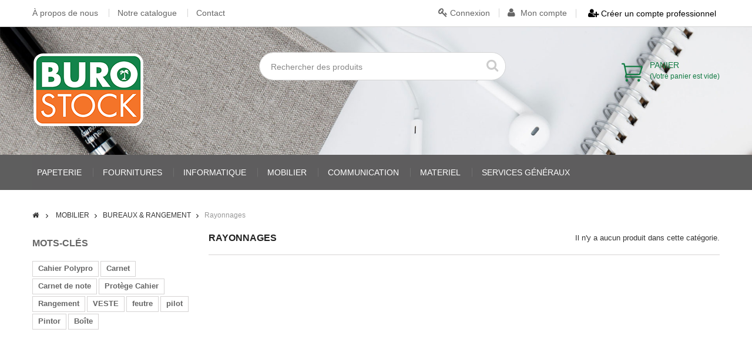

--- FILE ---
content_type: text/html; charset=utf-8
request_url: https://www.burostockreunion.com/122-rayonnages
body_size: 14281
content:
<!DOCTYPE HTML> <!--[if lt IE 7]><html class="no-js lt-ie9 lt-ie8 lt-ie7" lang="fr"><![endif]--> <!--[if IE 7]><html class="no-js lt-ie9 lt-ie8 ie7" lang="fr"><![endif]--> <!--[if IE 8]><html class="no-js lt-ie9 ie8" lang="fr"><![endif]--> <!--[if gt IE 8]><html class="no-js ie9" lang="fr"><![endif]--><html lang="fr"><head><meta charset="utf-8" /><title>Rayonnages - BuroStock Réunion</title><meta name="description" content="Rayonnages" /><meta name="keywords" content="Rayonnages" /><meta name="generator" content="PrestaShop" /><meta name="robots" content="index,follow" /><meta name="viewport" content="width=device-width, minimum-scale=0.25, maximum-scale=1, initial-scale=1.0" /><meta name="apple-mobile-web-app-capable" content="yes" /><link rel="icon" type="image/vnd.microsoft.icon" href="/img/favicon.ico?1765195600" /><link rel="shortcut icon" type="image/x-icon" href="/img/favicon.ico?1765195600" /><link rel="stylesheet" href="https://www.burostockreunion.com/themes/probusiness/css/owl/owl.carousel.css" type="text/css" media="all" /><link href="https://fonts.googleapis.com/css?family=Montserrat:400,700" rel="stylesheet" /><link href="https://fonts.googleapis.com/css?family=Heebo:300,400,500,700,800,900" rel="stylesheet"><meta name="google-site-verification" content="QOF8s1b6tgjeeVunrGUWg40HPdg-caY81jLRxbiYEaw" /><link rel="stylesheet" href="https://fonts.googleapis.com/css?family=Raleway:400,300,500,600,700,200,800,900" type="text/css" media="all" /><link rel="stylesheet" href="https://fonts.googleapis.com/css?family=Arimo:400,300,500,600,700,200,800,900" type="text/css" media="all" /><link rel="stylesheet" href="https://fonts.googleapis.com/css?family=Heebo:100,300,400,500,700,800,900" type="text/css" media="all" /><link rel="stylesheet" href="https://www.burostockreunion.com/themes/probusiness/cache/v_532_da6ac2650e11bb2d8c2cf4e5bc365c8c_all.css" type="text/css" media="all" /><style>.ybc_blog_layout_large_grid .ybc-blog-list li:nth-child(n+2) .post-wrapper, .ybc_blog_layout_grid .ybc-blog-list .post-wrapper  {min-height: 500px;}</style><style>@media (min-width: 768px){.ybc-menu-column-size-1_12{width: 8.3333%;}.ybc-menu-column-size-2_12{width: 16.6667%;}.ybc-menu-column-size-3_12{width: 25%;}.ybc-menu-column-size-4_12{width: 33.3333%;}.ybc-menu-column-size-5_12{width: 41.6667%;}.ybc-menu-column-size-6_12{width: 50%;}.ybc-menu-column-size-7_12{width: 58.3333%;}.ybc-menu-column-size-8_12{width: 66.6667%;}.ybc-menu-column-size-9_12{width: 75%;}.ybc-menu-column-size-10_12{width: 83.3333%;}.ybc-menu-column-size-11_12{width: 91.6667%;}.ybc-menu-column-size-12_12{width: 100%;}#ybc-menu-23 h6, #ybc-menu-23 .ybc-menu-columns-wrapper h6 a{color: #333333;} #ybc-menu-23 .ybc-menu-block-bottom, #ybc-menu-23 .ybc-menu-block p, #ybc-menu-23 .ybc_description_block p, #ybc-menu-23 .ybc_description_block, #ybc-menu-23 .ybc-menu-columns-wrapper a{color: #777777;} #ybc-menu-23 .ybc-mm-price{color: #FF564B;} #ybc-menu-23 .ybc-mm-discount-percent{background: #FF564B;} #ybc-menu-23 .ybc-menu-block-bottom ul li, #ybc-menu-23 h6, #ybc-menu-23 .ybc-mm-product-img-link, #ybc-menu-23 .ybc-menu-columns-wrapper{border-color: #DDDDDD;} #ybc-menu-23 .ybc-menu-columns-wrapper, #ybc-menu-23 .ybc-menu-has-sub.ybc-menu-item:hover .ybc-menu-item-link:before, #ybc-menu-23 .ybc-ul-category.ybc-mm-control-content.ybc-sub-categories{background: #FFFFFF;} .ybc-menu-wrapper #ybc-menu-main-content #ybc-menu-23 .ybc-menu-item-link:after, .ybc-menu-wrapper #ybc-menu-main-content #ybc-menu-23 .ybc-menu-item-no-link:after{border-bottom-color: #FFFFFF;} #ybc-menu-22 h6, #ybc-menu-22 .ybc-menu-columns-wrapper h6 a{color: #333333;} #ybc-menu-22 .ybc-menu-block-bottom, #ybc-menu-22 .ybc-menu-block p, #ybc-menu-22 .ybc_description_block p, #ybc-menu-22 .ybc_description_block, #ybc-menu-22 .ybc-menu-columns-wrapper a{color: #777777;} #ybc-menu-22 .ybc-mm-price{color: #FF564B;} #ybc-menu-22 .ybc-mm-discount-percent{background: #FF564B;} #ybc-menu-22 .ybc-menu-block-bottom ul li, #ybc-menu-22 h6, #ybc-menu-22 .ybc-mm-product-img-link, #ybc-menu-22 .ybc-menu-columns-wrapper{border-color: #DDDDDD;} #ybc-menu-22 .ybc-menu-columns-wrapper, #ybc-menu-22 .ybc-menu-has-sub.ybc-menu-item:hover .ybc-menu-item-link:before, #ybc-menu-22 .ybc-ul-category.ybc-mm-control-content.ybc-sub-categories{background: #FFFFFF;} .ybc-menu-wrapper #ybc-menu-main-content #ybc-menu-22 .ybc-menu-item-link:after, .ybc-menu-wrapper #ybc-menu-main-content #ybc-menu-22 .ybc-menu-item-no-link:after{border-bottom-color: #FFFFFF;} #ybc-menu-17 h6, #ybc-menu-17 .ybc-menu-columns-wrapper h6 a{color: #333333;} #ybc-menu-17 .ybc-menu-block-bottom, #ybc-menu-17 .ybc-menu-block p, #ybc-menu-17 .ybc_description_block p, #ybc-menu-17 .ybc_description_block, #ybc-menu-17 .ybc-menu-columns-wrapper a{color: #777777;} #ybc-menu-17 .ybc-mm-price{color: #FF564B;} #ybc-menu-17 .ybc-mm-discount-percent{background: #FF564B;} #ybc-menu-17 .ybc-menu-block-bottom ul li, #ybc-menu-17 h6, #ybc-menu-17 .ybc-mm-product-img-link, #ybc-menu-17 .ybc-menu-columns-wrapper{border-color: #DDDDDD;} #ybc-menu-17 .ybc-menu-columns-wrapper, #ybc-menu-17 .ybc-menu-has-sub.ybc-menu-item:hover .ybc-menu-item-link:before, #ybc-menu-17 .ybc-ul-category.ybc-mm-control-content.ybc-sub-categories{background: #FFFFFF;} .ybc-menu-wrapper #ybc-menu-main-content #ybc-menu-17 .ybc-menu-item-link:after, .ybc-menu-wrapper #ybc-menu-main-content #ybc-menu-17 .ybc-menu-item-no-link:after{border-bottom-color: #FFFFFF;} #ybc-menu-18 h6, #ybc-menu-18 .ybc-menu-columns-wrapper h6 a{color: #333333;} #ybc-menu-18 .ybc-menu-block-bottom, #ybc-menu-18 .ybc-menu-block p, #ybc-menu-18 .ybc_description_block p, #ybc-menu-18 .ybc_description_block, #ybc-menu-18 .ybc-menu-columns-wrapper a{color: #777777;} #ybc-menu-18 .ybc-mm-price{color: #FF564B;} #ybc-menu-18 .ybc-mm-discount-percent{background: #FF564B;} #ybc-menu-18 .ybc-menu-block-bottom ul li, #ybc-menu-18 h6, #ybc-menu-18 .ybc-mm-product-img-link, #ybc-menu-18 .ybc-menu-columns-wrapper{border-color: #DDDDDD;} #ybc-menu-18 .ybc-menu-columns-wrapper, #ybc-menu-18 .ybc-menu-has-sub.ybc-menu-item:hover .ybc-menu-item-link:before, #ybc-menu-18 .ybc-ul-category.ybc-mm-control-content.ybc-sub-categories{background: #FFFFFF;} .ybc-menu-wrapper #ybc-menu-main-content #ybc-menu-18 .ybc-menu-item-link:after, .ybc-menu-wrapper #ybc-menu-main-content #ybc-menu-18 .ybc-menu-item-no-link:after{border-bottom-color: #FFFFFF;} #ybc-menu-19 h6, #ybc-menu-19 .ybc-menu-columns-wrapper h6 a{color: #333333;} #ybc-menu-19 .ybc-menu-block-bottom, #ybc-menu-19 .ybc-menu-block p, #ybc-menu-19 .ybc_description_block p, #ybc-menu-19 .ybc_description_block, #ybc-menu-19 .ybc-menu-columns-wrapper a{color: #777777;} #ybc-menu-19 .ybc-mm-price{color: #FF564B;} #ybc-menu-19 .ybc-mm-discount-percent{background: #FF564B;} #ybc-menu-19 .ybc-menu-block-bottom ul li, #ybc-menu-19 h6, #ybc-menu-19 .ybc-mm-product-img-link, #ybc-menu-19 .ybc-menu-columns-wrapper{border-color: #DDDDDD;} #ybc-menu-19 .ybc-menu-columns-wrapper, #ybc-menu-19 .ybc-menu-has-sub.ybc-menu-item:hover .ybc-menu-item-link:before, #ybc-menu-19 .ybc-ul-category.ybc-mm-control-content.ybc-sub-categories{background: #FFFFFF;} .ybc-menu-wrapper #ybc-menu-main-content #ybc-menu-19 .ybc-menu-item-link:after, .ybc-menu-wrapper #ybc-menu-main-content #ybc-menu-19 .ybc-menu-item-no-link:after{border-bottom-color: #FFFFFF;} #ybc-menu-20 h6, #ybc-menu-20 .ybc-menu-columns-wrapper h6 a{color: #333333;} #ybc-menu-20 .ybc-menu-block-bottom, #ybc-menu-20 .ybc-menu-block p, #ybc-menu-20 .ybc_description_block p, #ybc-menu-20 .ybc_description_block, #ybc-menu-20 .ybc-menu-columns-wrapper a{color: #777777;} #ybc-menu-20 .ybc-mm-price{color: #FF564B;} #ybc-menu-20 .ybc-mm-discount-percent{background: #FF564B;} #ybc-menu-20 .ybc-menu-block-bottom ul li, #ybc-menu-20 h6, #ybc-menu-20 .ybc-mm-product-img-link, #ybc-menu-20 .ybc-menu-columns-wrapper{border-color: #DDDDDD;} #ybc-menu-20 .ybc-menu-columns-wrapper, #ybc-menu-20 .ybc-menu-has-sub.ybc-menu-item:hover .ybc-menu-item-link:before, #ybc-menu-20 .ybc-ul-category.ybc-mm-control-content.ybc-sub-categories{background: #FFFFFF;} .ybc-menu-wrapper #ybc-menu-main-content #ybc-menu-20 .ybc-menu-item-link:after, .ybc-menu-wrapper #ybc-menu-main-content #ybc-menu-20 .ybc-menu-item-no-link:after{border-bottom-color: #FFFFFF;} #ybc-menu-21 h6, #ybc-menu-21 .ybc-menu-columns-wrapper h6 a{color: #333333;} #ybc-menu-21 .ybc-menu-block-bottom, #ybc-menu-21 .ybc-menu-block p, #ybc-menu-21 .ybc_description_block p, #ybc-menu-21 .ybc_description_block, #ybc-menu-21 .ybc-menu-columns-wrapper a{color: #777777;} #ybc-menu-21 .ybc-mm-price{color: #FF564B;} #ybc-menu-21 .ybc-mm-discount-percent{background: #FF564B;} #ybc-menu-21 .ybc-menu-block-bottom ul li, #ybc-menu-21 h6, #ybc-menu-21 .ybc-mm-product-img-link, #ybc-menu-21 .ybc-menu-columns-wrapper{border-color: #DDDDDD;} #ybc-menu-21 .ybc-menu-columns-wrapper, #ybc-menu-21 .ybc-menu-has-sub.ybc-menu-item:hover .ybc-menu-item-link:before, #ybc-menu-21 .ybc-ul-category.ybc-mm-control-content.ybc-sub-categories{background: #FFFFFF;} .ybc-menu-wrapper #ybc-menu-main-content #ybc-menu-21 .ybc-menu-item-link:after, .ybc-menu-wrapper #ybc-menu-main-content #ybc-menu-21 .ybc-menu-item-no-link:after{border-bottom-color: #FFFFFF;} }</style><style>@media (min-width:768px)
        {
            .ybc-menu-skin-custom #ybc-menu-main-content,
            .fixed-full.position-fixed-scroll.ybc-menu-skin-custom
            {
                background-color: ;            
            }

            .ybc-menu-layout-classic.ybc-menu-skin-custom .ybc-menu > .ybc-menu-item:hover .ybc-menu-item-link,
            .ybc-menu-layout-classic.ybc-menu-skin-custom .ybc-menu > .ybc-menu-item.active .ybc-menu-item-link {
              color:;
            }
            .ybc-menu-layout-light.ybc-menu-skin-custom #ybc-menu-main-content .ybc-menu > .ybc-menu-item:hover .ybc-menu-item-link,
            .ybc-menu-layout-default.ybc-menu-skin-custom #ybc-menu-main-content .ybc-menu > .ybc-menu-item:hover .ybc-menu-item-link,
            .ybc-menu-layout-light.ybc-menu-skin-custom #ybc-menu-main-content .ybc-menu > .ybc-menu-item:hover .ybc-menu-item-no-link,
            .ybc-menu-layout-default.ybc-menu-skin-custom #ybc-menu-main-content .ybc-menu > .ybc-menu-item:hover .ybc-menu-item-no-link         
             {
              background-color: ;
             }
             .ybc-menu-skin-custom  #ybc-menu-main-content .ybc-mm-control-content .ybc-menu-block-links  li a:hover
            {
                color:;
            }
            
            .ybc-menu-layout-default.ybc-menu-skin-custom .ybc-menu:before,
            .ybc-menu-layout-default.fixed-full.position-fixed-scroll.ybc-menu-skin-custom:before{
                background-color: #ffffff;
            }
            .ybc-menu-layout-default.ybc-menu-skin-custom #ybc-menu-main-content .ybc-menu-item .ybc-menu-item-link,
            .ybc-dir-rtl.ybc-menu-layout-default.fixed-full.position-fixed-scroll.ybc-menu-skin-custom #ybc-menu-main-content .ybc-menu > li:first-child > .ybc-menu-item-link
            {
                border-right-color: #ffffff;
            }    
            .ybc-dir-rtl.ybc-menu-layout-default.ybc-menu-skin-custom #ybc-menu-main-content .ybc-menu-item .ybc-menu-item-link
            {
                border-left-color: #ffffff;
                border-right: none;
            } 
            .ybc-menu-layout-default.fixed-full.position-fixed-scroll.ybc-menu-skin-custom #ybc-menu-main-content .ybc-menu > li:first-child > .ybc-menu-item-link
            {
                border-left-color: #ffffff;
            } 
            .ybc-menu-layout-default.ybc-menu-skin-custom #ybc-menu-main-content .ybc-menu-item  .ybc-menu-item-link,
            .ybc-menu-layout-light.ybc-menu-skin-custom #ybc-menu-main-content .ybc-menu-item  .ybc-menu-item-link,
            .ybc-menu-layout-classic.ybc-menu-skin-custom #ybc-menu-main-content .ybc-menu-item  .ybc-menu-item-link,
            .ybc-menu-layout-default.ybc-menu-skin-custom #ybc-menu-main-content .ybc-menu-item  .ybc-menu-item-link i,
            .ybc-menu-layout-light.ybc-menu-skin-custom #ybc-menu-main-content .ybc-menu-item  .ybc-menu-item-link i,
            .ybc-menu-layout-classic.ybc-menu-skin-custom #ybc-menu-main-content .ybc-menu-item  .ybc-menu-item-link i,
            .ybc-menu-layout-default.ybc-menu-skin-custom #ybc-menu-main-content .ybc-menu-item  .ybc-menu-item-no-link,
            .ybc-menu-layout-light.ybc-menu-skin-custom #ybc-menu-main-content .ybc-menu-item  .ybc-menu-item-no-link,
            .ybc-menu-layout-classic.ybc-menu-skin-custom #ybc-menu-main-content .ybc-menu-item  .ybc-menu-item-no-link,
            .ybc-menu-layout-default.ybc-menu-skin-custom #ybc-menu-main-content .ybc-menu-item  .ybc-menu-item-no-link i,
            .ybc-menu-layout-light.ybc-menu-skin-custom #ybc-menu-main-content .ybc-menu-item  .ybc-menu-item-no-link i,
            .ybc-menu-layout-classic.ybc-menu-skin-custom #ybc-menu-main-content .ybc-menu-item  .ybc-menu-item-no-link i
            {
                color:;
            }
            .ybc-menu-skin-custom .ybc-ul-category li:hover >.ybc-mm-control::before,
            .ybc-menu-skin-custom .ybc-sub-categories li:hover >.ybc-mm-control::before
            {
                color:;
            }
            .ybc-menu-layout-light.ybc-menu-skin-custom .ybc-menu .ybc-menu-item 
            {
               /* border-right: 1px solid ;*/
                box-shadow: none;                
            }
                        
        }
         
        @media (max-width: 767px)
        {
            .ybc-menu-wrapper.ybc-menu-skin-custom .ybc-menu-main-content {
              background-color:;
            }
            .ybc-menu-layout-default.ybc-menu-skin-custom  .ybc-menu-main-content {              
              border-bottom:none;
            }            
            .ybc-menu-skin-custom .ybc-sub-menu-header span:first-child    
            {
                background-color:; 
            }
            .ybc-menu-skin-custom  #ybc-menu-main-content            
            {
                border-color: ;
            }
            
            
        }</style><style>/**/
body.ybc-skin-custom{
    /*background: #ffffff!important;*/
}
body.ybc-skin-custom#my-account ul.myaccount-link-list li a:hover,
body.ybc-skin-custom .box-sharing-button li a:hover,
body.ybc-skin-custom .section_social a:hover,
body.ybc-skin-custom ul.product_list .functional-buttons div.wishlist a:hover,
body.ybc-skin-custom #center_column .button.ajax_add_to_cart_button:hover,
body.ybc-skin-custom .nivo-controlNav a:hover,
body.ybc-skin-custom .nivo-controlNav a.active,
body.ybc-skin-custom .ybc_readmore,
body.ybc-skin-custom .reduction_amount,
body.ybc-skin-custom .price-percent-reduction,
body.ybc-skin-custom .owl-nav > div,
body.ybc-skin-custom .show_qties .ajax_cart_quantity,
body.ybc-skin-custom .new-label,
body.ybc-skin-custom .quick-view:hover,
body.ybc-skin-custom .add_to_compare:hover,
body.ybc-skin-custom .btn.button_nivo:hover,
body.ybc-skin-custom .scroll_top,
body.ybc-skin-custom .wishlist a:hover,
body.ybc-skin-custom .ybc-blog-post-footer .read_more,
body.ybc-skin-custom ul.step li.step_current::before,
body.ybc-skin-custom ul.step li.step_current::after,
body.ybc-skin-custom ul.step li.step_done::before,
body.ybc-skin-custom ul.step li.step_done::after,
body.ybc-skin-custom #view_scroll_left, 
body.ybc-skin-custom #view_scroll_right,
body.ybc-skin-custom .box-cart-bottom .exclusive.button,
body.ybc-skin-custom #footer .ybc-theme-panel-inner #ybc_tc_float_header li.active,
body.ybc-skin-custom .owl-controls .owl-nav > div:hover,
body.ybc-skin-custom .theme-default .nivo-directionNav a:hover,
body.ybc-skin-custom .theme-default .nivo-directionNav a:hover:before,
body.ybc-skin-custom ul.product_list .functional-buttons div.compare a:hover:before,
body.ybc-skin-custom .button-container .functional-buttons:hover,
body.ybc-skin-custom ul.pagination li.active > span span,
body.ybc-skin-custom .blog-paggination .links > b,
body.ybc-skin-custom .ybc_shopmsg_alert,
body.ybc-skin-custom .contact_store_information_left i,
body.ybc-skin-custom .owl-controls .owl-nav > div:hover,
body.ybc-skin-custom div.light_square .pp_close:hover:before,
body.ybc-skin-custom .product-container .button_addtocart:hover .button.ajax_add_to_cart_button,
body.ybc-skin-custom .comparison_product_infos .button.ajax_add_to_cart_button,
body.ybc-skin-custom .ybc-mm-discount-percent,
body.ybc-skin-custom #layer_cart .layer_cart_cart .button-container span.exclusive-medium:hover,
body.ybc-skin-custom .ybc-menu > .ybc-menu-item > .ybc-menu-item-link.active, 
body.ybc-skin-custom .ybc-menu > .ybc-menu-item:hover > .ybc-menu-item-link,
body.ybc-skin-custom #ybc_countdown .reduction_percent,
body.ybc-skin-custom a.ybc_readmore:hover{
    background-color: #127b43;
    color: #ffffff;
    border-color: #127b43;
}

body.ybc-skin-custom #subcategories ul li:hover .subcategory-image a,
body.ybc-skin-custom .scroll_top:hover:before,
body.ybc-skin-custom .scroll_top:hover:after,
body.ybc-skin-custom .theme-default .nivo-directionNav a:hover,
body.ybc-skin-custom .nivo-button:hover{
    border-color: #127b43;
}

body.ybc-skin-custom .ybc-theme-panel-bg.active,

body.ybc-skin-custom .htmlcontent-item-link-wrap .item-title span,
body.ybc-skin-custom .ui-slider-horizontal .ui-slider-range,
body.ybc-skin-custom .header-container,
body.ybc-skin-custom .owl-dot.active span,
body.ybc-skin-custom .owl-dot:hover span,
body.ybc-skin-custom .scroll_top::after,
body.ybc-skin-custom .scroll_top::before,
body.ybc-skin-custom .search_locations:hover,
body.ybc-skin-custom .ybc-blog-search .block_content .button:hover,
body.ybc-skin-custom .ybc-newsletter-popup .ynp-submit,
body.ybc-skin-custom .nivo-controlNav a.active{
    border-color: #127b43;
}


body.ybc-skin-custom #view_scroll_right::before{
    border-color: transparent transparent #127b43;
}

body.ybc-skin-custom .ybc-theme-panel-btn{
    border-color: transparent transparent transparent #127b43;
}

body.ybc-skin-custom .ybc-theme-panel-btn:hover{
    border-color: transparent transparent transparent #11e5ef;
}

body.ybc-skin-custom #view_scroll_left::before,
body.ybc-skin-custom .header-container::before{
    border-color: #127b43 transparent transparent;
}
body.ybc-skin-custom .box-price .our_price_display,
body.ybc-skin-custom .price.product-price,
body.ybc-skin-custom .bt_color,
body.ybc-skin-custom .shop_text_nav > i,
body.ybc-skin-custom .caption2,
body.ybc-skin-custom #ybc_tc_layout li.active::before,
body.ybc-skin-custom .ybc_coppyright a:hover,
body.ybc-skin-custom .ybc-blog-related-posts-meta-categories > a,
body.ybc-skin-custom .quantity-formated,
body.ybc-skin-custom .ybc-menu > li.view_more_menu a:hover,
body.ybc-skin-custom .ybc-menu > li.view_less_menu a:hover,
body.ybc-skin-custom #layer_cart .layer_cart_product .title,
body.ybc-skin-custom .content_sortPagiBar .display li.selected i, 
body.ybc-skin-custom .content_sortPagiBar .display_m li.selected i,
body.ybc-skin-custom .ybc-widget-ybc-custom-1 .ybc-widget-title a .main-color,
body.ybc-skin-custom .ybc-widget-ybc-custom-3 .ybc-widget-title a .main-color,
body.ybc-skin-custom .cart_block .cart-info .quantity-formated,
body.ybc-skin-custom .shopping_cart .price,
body.ybc-skin-custom .c2_main_color .caption2 span,
body.ybc-skin-custom #tab_product_page .nav.nav-tabs a:hover,
body.ybc-skin-custom .cart_navigation .button-exclusive.btn.btn-default:hover,
body.ybc-skin-custom p.payment_module a.bankwire:hover span,
body.ybc-skin-custom p.payment_module a.cheque:hover span,
body.ybc-skin-custom .module-bankwire-payment .cart_navigation .button-exclusive.btn.btn-default:hover,
body.ybc-skin-custom .content_sortPagiBar .display li a:hover i,
body.ybc-skin-custom .content_sortPagiBar .display_m li a:hover i,
body.ybc-skin-custom .cart_delete a.cart_quantity_delete:hover,
body.ybc-skin-custom a.price_discount_delete:hover{
    color: #127b43;
}


/*color 2 - color text when hover*/
body.ybc-skin-custom #footer #newsletter_block_left .form-group .button-small:hover,
body.ybc-skin-custom .button-container .functional-buttons:hover,
body.ybc-skin-custom ul.pagination li.active > span span,
body.ybc-skin-custom#my-account ul.myaccount-link-list li a:hover i,
body.ybc-skin-custom .button.ajax_add_to_cart_button:hover::before,
body.ybc-skin-custom .section_social a:hover i{
    color: #ffffff;
}


/* color 5 - background color for button*/
body.ybc-skin-custom .ybc-menu-toggle,
body.ybc-skin-custom #layered_block_left .ui-state-default, 
body.ybc-skin-custom #layered_block_left .ui-widget-content .ui-state-default,
body.ybc-skin-custom .ybc-menu-item.ybc_new > .ybc-menu-item-link > span.ybc_menu_item_link_content::before,
body.ybc-skin-custom .ybc-menu-item.ybc_new > span.ybc-menu-item-no-link.ybc_menu_item_link_content::before{
    background-color: #00ccd6;
    color: #ffffff;
}
body.ybc-skin-custom div.star::after,
body.ybc-skin-custom #uniform-ynp-input-dont-show > span.checked::before,
body.ybc-skin-custom .ybc-menu > li.view_more_menu a,
body.ybc-skin-custom .ybc-menu > li.view_less_menu a,
body.ybc-skin-custom .ybc-widget-ybc-custom-1 .ybc-widget-subtitle,
body.ybc-skin-custom .ybc-widget-ybc-custom-3 .ybc-widget-subtitle{
    color: #00ccd6;
}
body.ybc-skin-custom .ybc-menu-main-content{
    border-color: #00ccd6;
}

/*---------*/
body.ybc-skin-custom .ybc-menu-item.ybc_sale > .ybc-menu-item-link > span.ybc_menu_item_link_content::before,
body.ybc-skin-custom .ybc-menu-item.ybc_sale > span.ybc-menu-item-no-link.ybc_menu_item_link_content::before,
body.ybc-skin-custom .ybc-widget-ybc-custom-5 .ybc-widget-subtitle,
body.ybc-skin-custom .sale-label,
body.ybc-skin-custom #ybc_countdown #reduction_percent{
    background-color: #ffc33c;
    color: #ffffff;
}





/*color 3 - color-background when hover*/
body.ybc-skin-custom .button:hover,
body.ybc-skin-custom .btn:hover,
body.ybc-skin-custom #new_comment_tab_btn:hover,
body.ybc-skin-custom .ybc-blog-post-footer .read_more:hover,
body.ybc-skin-custom .comparison_product_infos .button.ajax_add_to_cart_button:hover,
body.ybc-skin-custom .box-sharing-button li a:hover,
body.ybc-skin-custom .box-cart-bottom .exclusive.button:hover,
body.ybc-skin-custom .product-container .button.ajax_add_to_cart_button:hover{
    background-color: #127b43;
    color: #ffffff;
}

body.ybc-skin-custom .bt_color:hover,
body.ybc-skin-custom a:hover,
body.ybc-skin-custom #view_full_size .span_link:hover:after,
body.ybc-skin-custom #view_full_size .span_link:hover,
body.ybc-skin-custom #layer_cart .cross:hover{
    color: #127b43;
}
body.ybc-skin-custom .ybc-blog-post-footer .read_more:hover{
    border-color: #127b43;
}


body.ybc-skin-custom .ac_results li:hover:before, 
body.ybc-skin-custom .ybc_shopmsg_alert:before,
body.ybc-skin-custom .ybc_blog_skin_default .nivo-caption:before,
body.ybc-skin-custom .theme-bar .nivo-directionNav .nivo-nextNav:hover:before,
body.ybc-skin-custom .theme-bar .nivo-directionNav .nivo-prevNav:hover:before{
    opacity: 0.5;
}
body.ybc-skin-custom .theme-bar .nivo-directionNav .nivo-nextNav:before,
body.ybc-skin-custom .theme-bar .nivo-directionNav .nivo-prevNav:before{
    opacity: 0.3;
}

body.ybc-skin-custom .ybc-menu-item.ybc_new > .ybc-menu-item-link > span:first-child::after, 
body.ybc-skin-custom .ybc-menu-item.ybc_new > span.ybc-menu-item-no-link:first-child::after{
    background-color: #ff8f8f
}

body.ybc-skin-custom .ybc-menu-item.ybc_hot > .ybc-menu-item-link > span:first-child::after, 
body.ybc-skin-custom .ybc-menu-item.ybc_hot > span.ybc-menu-item-no-link:first-child::after,
body.ybc-skin-custom .ybc-menu-block.ybc_hot .ybc-menu-title-block h6::after{
    background-color: #a72c00
}

body.ybc-skin-green_1 .button_addtocart .button{
   background-color: #ffffff 
}
{
   color: #ffffff  
}</style><!--[if IE 8]> 
<script src="https://oss.maxcdn.com/libs/html5shiv/3.7.0/html5shiv.js"></script> 
<script src="https://oss.maxcdn.com/libs/respond.js/1.3.0/respond.min.js"></script> <![endif]-->      <noscript><img height="1" width="1" style="display:none" src="https://www.facebook.com/tr?id=591649809485168&ev=PageView&noscript=1" /></noscript></head><body id="category" class="category category-122 category-rayonnages show-left-column hide-right-column lang_fr ybc-float_header-no ybc-float_css3-no ybc-layout-layout5 ybc-skin-custom ybc-product_layout-layout2 ybc-contact_form_layout-layout1"><div id="page" class=""><div class="header-container"> <header id="header" class="header_style_2"> <noscript><iframe src="https://www.googletagmanager.com/ns.html?id=GTM-5298Q6H" height="0" width="0" style="display:none;visibility:hidden"></iframe></noscript><div class="nav"><div class="container"><div class="row"> <nav><div class="info_toggle_mobile"> <span class="info_toggle hidden-lg hidden-md hidden-sm"> <i class="fa fa-info-circle"></i>Information </span><ul class="ybc-widget-ybc-custom-4"><li class="ybc-widget-item"><div class="ybc-widget-description"><ul><li><a href="/content/4-a-propos">À propos de nous</a></li><li><a href="/catalogue/burostock.pdf" target="_blank">Notre catalogue</a></li><li><a href="/nous-contacter">Contact</a></li></ul></div></li></ul></div><div class="ybc_myaccout"><form action="https://www.burostockreunion.com/connexion-professionnelle" method="post"> <input type="hidden" value="my-account" name="back" class="hidden"> <button name="SubmitCreate" id="SubmitCreate" type="submit" class="userinfor null-button"> <i class="icon icon-user-plus"></i> Créer un compte professionnel </button> <input type="hidden" value="Créer un compte professionnel" name="SubmitCreate" class="hidden"></form></div><div class="ybc_myaccout"> <a class="my_account" href="https://www.burostockreunion.com/mon-compte" title="Mon compte"> <i class="fa fa-user"></i> Mon compte </a></div> <a class="login userinfor" href="https://www.burostockreunion.com/mon-compte" rel="nofollow" title="Connectez-vous à votre compte client"> <i class="icon icon-key"></i> Connexion </a> </nav></div></div></div><div class="header_bottom"><div class="container"><div class="row"><div id="header_logo" class=""> <a href="https://www.burostockreunion.com/" title="BuroStock Réunion"> <img class="logo img-responsive" src="https://www.burostockreunion.com/img/burostock-logo-1529652617.jpg" alt="BuroStock Réunion" width="191" height="124"/> </a></div><div id="search_block_top" class="no-categories-dropdown"> <span class="toogle_search_top"></span><div class="search_block_top_fixed"><div class="search_block_top_content"> <span class="search_block_top_content_icon"></span><div class="search_block_top_close in_content"></div><form id="searchbox" method="get" action="//www.burostockreunion.com/recherche" > <input type="hidden" name="controller" value="search" /> <input type="hidden" name="orderby" value="position" /> <input type="hidden" name="orderway" value="desc" /> <input class="search_query form-control" type="text" id="search_query_top" name="search_query" placeholder=" Rechercher des produits" value="" /> <button type="submit" name="submit_search" class="btn btn-default button-search"> <span>Rechercher</span> </button></form></div></div></div><div class="custom_block_cart "><div class="shopping_cart"> <a class="show_qties" href="https://www.burostockreunion.com/commande" title="Voir mon panier" rel="nofollow"> <span class="label_shopping_cart">Panier</span><br /> <span class="ajax_cart_quantity unvisible">0</span> <span class="ajax_cart_total"> </span> <span class="ajax_cart_no_product">(Votre panier est vide)</span> </a><div class="cart_block block exclusive"><div class="block_content"><div class="cart_block_list"><p class="cart_block_no_products"> Aucun produit</p><div class="cart-prices"><div class="cart-prices-line"> <span class="price cart_block_tax_cost ajax_cart_tax_cost">0,00 €</span> <span>Taxes</span></div><div class="cart-prices-line last-line"> <span class="price cart_block_total ajax_block_cart_total">0,00 €</span> <span>Total</span></div><p> Les prix sont TTC</p></div><p class="cart-buttons"> <a id="button_order_cart" class="btn btn-default button button-small" href="https://www.burostockreunion.com/commande" title="Commander" rel="nofollow"> <span> Commander </span> </a></p></div></div></div></div></div><div id="layer_cart"><div class="clearfix"><div class="layer_cart_product col-xs-12 col-sm-6 col-md-6"> <span class="cross" title="Fermer la fenêtre"></span> <span class="title"> <i class="icon-check"></i>Produit ajouté au panier avec succès </span><div class="product-image-container layer_cart_img"></div><div class="layer_cart_product_info"> <span id="layer_cart_product_title" class="product-name"></span> <span id="layer_cart_product_attributes"></span><div> <strong class="dark">Quantité</strong> <span id="layer_cart_product_quantity"></span></div><div> <strong class="dark">Total</strong> <span id="layer_cart_product_price"></span></div></div></div><div class="layer_cart_cart col-xs-12 col-sm-6 col-md-6"> <span class="title"> <span class="ajax_cart_product_txt_s unvisible"> Il y a <span class="ajax_cart_quantity">0</span> produits dans votre panier. </span> <span class="ajax_cart_product_txt "> Il y a 1 produit dans votre panier. </span> </span><div class="layer_cart_row"> <strong class="dark"> Total produits TTC </strong> <span class="ajax_block_products_total"> </span></div><div class="layer_cart_row"> <strong class="dark">Taxes</strong> <span class="price cart_block_tax_cost ajax_cart_tax_cost">0,00 €</span></div><div class="layer_cart_row"> <strong class="dark"> Total TTC </strong> <span class="ajax_block_cart_total"> </span></div><div class="button-container"> <span class="continue btn btn-default button exclusive-medium" title="Continuer mes achats"> <span> <i class="icon-chevron-left left"></i>Continuer mes achats </span> </span> <a class="btn btn-default button button-medium" href="https://www.burostockreunion.com/commande" title="Commander" rel="nofollow"> <span> Commander<i class="icon-chevron-right right"></i> </span> </a></div></div></div><div class="crossseling"></div></div><div class="layer_cart_overlay"></div></div></div><div class="main-menu"><div class="container"><div class="ybc-menu-wrapper fixed-full ybc-dir-ltr ybc-no-arrow position-not-fixed ybc-mm-mobile-type-default ybc-menu-layout-light ybc-menu-skin-custom ybc-menu-slide col-xs-12 col-sm-12"><div class="ybc-menu-blinder"></div><div class="ybc-menu-toggle ybc-menu-btn"><div class="ybc-menu-button-toggle"> <span> Menu <span class="ybc-menu-button-toggle_icon"> <i class="icon-bar"></i> <i class="icon-bar"></i> <i class="icon-bar"></i> </span> </span></div></div><div class="ybc-menu-main-content" id="ybc-menu-main-content"><ul class="ybc-menu"><li class="ybc-menu-has-sub ybc-menu-item ybc-menu-sub-type-custom ybc-menu-column-type-full sub-type-title" id="ybc-menu-17"> <a class="ybc-menu-item-link ybc-menu-item-no-link" href="#"><span class="">PAPETERIE</span></a> <span class="ybc-mm-control closed"></span><div style="width: 100%;" class="ybc-menu-columns-wrapper ybc-mm-control-content" id="ybc-menu-columns-wrapper-17"><div class="ybc-menu-column-item ybc-menu-column-size-3_12 " id="ybc-menu-column-93"><div class="ybc-menu-column-top"><h6><a href="/index.php?id_category=4&controller=category">PAPIERS</a></h6></div><div class="ybc-menu-block ybc-menu-block-type-category"><div class="ybc-menu-block-bottom"><ul class="ybc-menu-block-links ybc-ul-category"><li class="ybc-no-product-block"> <a class="ybc-mm-item-link" href="https://www.burostockreunion.com/5-papiers-blancs-couleurs">Papiers blancs & Couleurs</a></li></ul></div></div><div class="ybc-menu-block ybc-menu-block-type-category"><div class="ybc-menu-block-bottom"><ul class="ybc-menu-block-links ybc-ul-category"><li class="ybc-no-product-block"> <a class="ybc-mm-item-link" href="https://www.burostockreunion.com/6-papiers-photos">Papiers photos</a></li></ul></div></div><div class="ybc-menu-block ybc-menu-block-type-category"><div class="ybc-menu-block-bottom"><ul class="ybc-menu-block-links ybc-ul-category"><li class="ybc-no-product-block"> <a class="ybc-mm-item-link" href="https://www.burostockreunion.com/7-papiers-dessin-techniques">Papiers Dessin & Techniques</a></li></ul></div></div><div class="ybc-menu-block ybc-menu-block-type-category"><div class="ybc-menu-block-bottom"><ul class="ybc-menu-block-links ybc-ul-category"><li class="ybc-no-product-block"> <a class="ybc-mm-item-link" href="https://www.burostockreunion.com/8-bobinettes-papier">Bobinettes papier</a></li></ul></div></div><div class="ybc-menu-block ybc-menu-block-type-category"><div class="ybc-menu-block-bottom"><ul class="ybc-menu-block-links ybc-ul-category"><li class="ybc-no-product-block"> <a class="ybc-mm-item-link" href="https://www.burostockreunion.com/9-bobines-traceur">Bobines traceur</a></li></ul></div></div><div class="ybc-menu-block ybc-menu-block-type-category"><div class="ybc-menu-block-bottom"><ul class="ybc-menu-block-links ybc-ul-category"><li class="ybc-no-product-block"> <a class="ybc-mm-item-link" href="https://www.burostockreunion.com/10-fiches-bristol">Fiches bristol</a></li></ul></div></div><div class="ybc-menu-block ybc-menu-block-type-category"><div class="ybc-menu-block-bottom"><ul class="ybc-menu-block-links ybc-ul-category"><li class="ybc-no-product-block"> <a class="ybc-mm-item-link" href="https://www.burostockreunion.com/11-feuillets-mobiles">Feuillets mobiles</a></li></ul></div></div></div><div class="ybc-menu-column-item ybc-menu-column-size-3_12 " id="ybc-menu-column-94"><div class="ybc-menu-column-top"><h6><a href="/index.php?id_category=12&controller=category">BLOCS, CARNETS ET CAHIERS</a></h6></div><div class="ybc-menu-block ybc-menu-block-type-category"><div class="ybc-menu-block-bottom"><ul class="ybc-menu-block-links ybc-ul-category"><li class="ybc-no-product-block"> <a class="ybc-mm-item-link" href="https://www.burostockreunion.com/13-blocs-notes">Blocs notes</a></li></ul></div></div><div class="ybc-menu-block ybc-menu-block-type-category"><div class="ybc-menu-block-bottom"><ul class="ybc-menu-block-links ybc-ul-category"><li class="ybc-no-product-block"> <a class="ybc-mm-item-link" href="https://www.burostockreunion.com/14-cahiers-proteges">Cahiers & Protèges</a></li></ul></div></div><div class="ybc-menu-block ybc-menu-block-type-category"><div class="ybc-menu-block-bottom"><ul class="ybc-menu-block-links ybc-ul-category"><li class="ybc-no-product-block"> <a class="ybc-mm-item-link" href="https://www.burostockreunion.com/15-repertoires">Répertoires</a></li></ul></div></div><div class="ybc-menu-block ybc-menu-block-type-category"><div class="ybc-menu-block-bottom"><ul class="ybc-menu-block-links ybc-ul-category"><li class="ybc-no-product-block"> <a class="ybc-mm-item-link" href="https://www.burostockreunion.com/16-registres">Registres</a></li></ul></div></div><div class="ybc-menu-block ybc-menu-block-type-category"><div class="ybc-menu-block-bottom"><ul class="ybc-menu-block-links ybc-ul-category"><li class="ybc-no-product-block"> <a class="ybc-mm-item-link" href="https://www.burostockreunion.com/17-manifolds">Manifolds</a></li></ul></div></div><div class="ybc-menu-block ybc-menu-block-type-category"><div class="ybc-menu-block-bottom"><ul class="ybc-menu-block-links ybc-ul-category"><li class="ybc-no-product-block"> <a class="ybc-mm-item-link" href="https://www.burostockreunion.com/18-post-it-notes-onglets">Post-it - Notes - Onglets</a></li></ul></div></div></div><div class="ybc-menu-column-item ybc-menu-column-size-2_12 " id="ybc-menu-column-95"><div class="ybc-menu-column-top"><h6><a href="/index.php?id_category=19&controller=category">EXPÉDITIONS</a></h6></div><div class="ybc-menu-block ybc-menu-block-type-category"><div class="ybc-menu-block-bottom"><ul class="ybc-menu-block-links ybc-ul-category"><li class="ybc-no-product-block"> <a class="ybc-mm-item-link" href="https://www.burostockreunion.com/20-enveloppes">Enveloppes</a></li></ul></div></div><div class="ybc-menu-block ybc-menu-block-type-category"><div class="ybc-menu-block-bottom"><ul class="ybc-menu-block-links ybc-ul-category"><li class="ybc-no-product-block"> <a class="ybc-mm-item-link" href="https://www.burostockreunion.com/21-pochettes">Pochettes</a></li></ul></div></div><div class="ybc-menu-block ybc-menu-block-type-category"><div class="ybc-menu-block-bottom"><ul class="ybc-menu-block-links ybc-ul-category"><li class="ybc-no-product-block"> <a class="ybc-mm-item-link" href="https://www.burostockreunion.com/22-enveloppe-mise-sous-pli">Enveloppe mise sous pli</a></li></ul></div></div><div class="ybc-menu-block ybc-menu-block-type-category"><div class="ybc-menu-block-bottom"><ul class="ybc-menu-block-links ybc-ul-category"><li class="ybc-no-product-block"> <a class="ybc-mm-item-link" href="https://www.burostockreunion.com/23-enveloppes-protection">Enveloppes protection</a></li></ul></div></div><div class="ybc-menu-block ybc-menu-block-type-category"><div class="ybc-menu-block-bottom"><ul class="ybc-menu-block-links ybc-ul-category"><li class="ybc-no-product-block"> <a class="ybc-mm-item-link" href="https://www.burostockreunion.com/24-enveloppes-speciales">Enveloppes spéciales</a></li></ul></div></div><div class="ybc-menu-block ybc-menu-block-type-category"><div class="ybc-menu-block-bottom"><ul class="ybc-menu-block-links ybc-ul-category"><li class="ybc-no-product-block"> <a class="ybc-mm-item-link" href="https://www.burostockreunion.com/25-enveloppes-couleurs">Enveloppes couleurs</a></li></ul></div></div><div class="ybc-menu-block ybc-menu-block-type-category"><div class="ybc-menu-block-bottom"><ul class="ybc-menu-block-links ybc-ul-category"><li class="ybc-no-product-block"> <a class="ybc-mm-item-link" href="https://www.burostockreunion.com/26-accessoires">Accessoires</a></li></ul></div></div></div><div class="ybc-menu-column-item ybc-menu-column-size-2_12 " id="ybc-menu-column-96"><div class="ybc-menu-column-top"><h6><a href="/index.php?id_category=27&controller=category">ÉTIQUETTES</a></h6></div><div class="ybc-menu-block ybc-menu-block-type-category"><div class="ybc-menu-block-bottom"><ul class="ybc-menu-block-links ybc-ul-category"><li class="ybc-no-product-block"> <a class="ybc-mm-item-link" href="https://www.burostockreunion.com/28-etiquettes-pour-imprimante">Etiquettes pour imprimante</a></li></ul></div></div><div class="ybc-menu-block ybc-menu-block-type-category"><div class="ybc-menu-block-bottom"><ul class="ybc-menu-block-links ybc-ul-category"><li class="ybc-no-product-block"> <a class="ybc-mm-item-link" href="https://www.burostockreunion.com/29-etiquettes-et-etuis">Etiquettes et étuis</a></li></ul></div></div><div class="ybc-menu-block ybc-menu-block-type-category"><div class="ybc-menu-block-bottom"><ul class="ybc-menu-block-links ybc-ul-category"><li class="ybc-no-product-block"> <a class="ybc-mm-item-link" href="https://www.burostockreunion.com/30-etiquettes-affranchissement">Etiquettes affranchissement</a></li></ul></div></div><div class="ybc-menu-block ybc-menu-block-type-category"><div class="ybc-menu-block-bottom"><ul class="ybc-menu-block-links ybc-ul-category"><li class="ybc-no-product-block"> <a class="ybc-mm-item-link" href="https://www.burostockreunion.com/31-pastilles">Pastilles</a></li></ul></div></div><div class="ybc-menu-block ybc-menu-block-type-category"><div class="ybc-menu-block-bottom"><ul class="ybc-menu-block-links ybc-ul-category"><li class="ybc-no-product-block"> <a class="ybc-mm-item-link" href="https://www.burostockreunion.com/32-recommandes">Recommandés</a></li></ul></div></div></div><div class="ybc-menu-column-item ybc-menu-column-size-2_12 " id="ybc-menu-column-97"><div class="ybc-menu-column-top"><h6><a href="/index.php?id_category=33&controller=category">AGENDAS</a></h6></div><div class="ybc-menu-block ybc-menu-block-type-category"><div class="ybc-menu-block-bottom"><ul class="ybc-menu-block-links ybc-ul-category"><li class="ybc-no-product-block"> <a class="ybc-mm-item-link" href="https://www.burostockreunion.com/34-porte-bloc">Porte Bloc</a></li></ul></div></div><div class="ybc-menu-block ybc-menu-block-type-category"><div class="ybc-menu-block-bottom"><ul class="ybc-menu-block-links ybc-ul-category"><li class="ybc-no-product-block"> <a class="ybc-mm-item-link" href="https://www.burostockreunion.com/35-semainier">Semainier</a></li></ul></div></div><div class="ybc-menu-block ybc-menu-block-type-category"><div class="ybc-menu-block-bottom"><ul class="ybc-menu-block-links ybc-ul-category"><li class="ybc-no-product-block"> <a class="ybc-mm-item-link" href="https://www.burostockreunion.com/36-agendas">Agendas</a></li></ul></div></div><div class="ybc-menu-block ybc-menu-block-type-category"><div class="ybc-menu-block-bottom"><ul class="ybc-menu-block-links ybc-ul-category"><li class="ybc-no-product-block"> <a class="ybc-mm-item-link" href="https://www.burostockreunion.com/37-ephemerides">Ephémérides</a></li></ul></div></div></div></div></li><li class="ybc-menu-has-sub ybc-menu-item ybc-menu-sub-type-custom ybc-menu-column-type-full sub-type-title" id="ybc-menu-18"> <a class="ybc-menu-item-link ybc-menu-item-no-link" href="#"><span class="">FOURNITURES</span></a> <span class="ybc-mm-control closed"></span><div style="width: 100%;" class="ybc-menu-columns-wrapper ybc-mm-control-content" id="ybc-menu-columns-wrapper-18"><div class="ybc-menu-column-item ybc-menu-column-size-2_12 " id="ybc-menu-column-98"><div class="ybc-menu-column-top"><h6><a href="/index.php?id_category=39&controller=category">ÉCRITURE</a></h6></div><div class="ybc-menu-block ybc-menu-block-type-category"><div class="ybc-menu-block-bottom"><ul class="ybc-menu-block-links ybc-ul-category"><li class="ybc-no-product-block"> <a class="ybc-mm-item-link" href="https://www.burostockreunion.com/40-stylos-billes">Stylos billes</a></li></ul></div></div><div class="ybc-menu-block ybc-menu-block-type-category"><div class="ybc-menu-block-bottom"><ul class="ybc-menu-block-links ybc-ul-category"><li class="ybc-no-product-block"> <a class="ybc-mm-item-link" href="https://www.burostockreunion.com/41-stylos-rollers">Stylos rollers</a></li></ul></div></div><div class="ybc-menu-block ybc-menu-block-type-category"><div class="ybc-menu-block-bottom"><ul class="ybc-menu-block-links ybc-ul-category"><li class="ybc-no-product-block"> <a class="ybc-mm-item-link" href="https://www.burostockreunion.com/42-stylos-feutres">Stylos feutres</a></li></ul></div></div><div class="ybc-menu-block ybc-menu-block-type-category"><div class="ybc-menu-block-bottom"><ul class="ybc-menu-block-links ybc-ul-category"><li class="ybc-no-product-block"> <a class="ybc-mm-item-link" href="https://www.burostockreunion.com/43-crayons-portes-mines">Crayons & Portes-mines</a></li></ul></div></div><div class="ybc-menu-block ybc-menu-block-type-category"><div class="ybc-menu-block-bottom"><ul class="ybc-menu-block-links ybc-ul-category"><li class="ybc-no-product-block"> <a class="ybc-mm-item-link" href="https://www.burostockreunion.com/44-marqueurs-craies">Marqueurs & Craies</a></li></ul></div></div><div class="ybc-menu-block ybc-menu-block-type-category"><div class="ybc-menu-block-bottom"><ul class="ybc-menu-block-links ybc-ul-category"><li class="ybc-no-product-block"> <a class="ybc-mm-item-link" href="https://www.burostockreunion.com/45-surligneurs">Surligneurs</a></li></ul></div></div><div class="ybc-menu-block ybc-menu-block-type-category"><div class="ybc-menu-block-bottom"><ul class="ybc-menu-block-links ybc-ul-category"><li class="ybc-no-product-block"> <a class="ybc-mm-item-link" href="https://www.burostockreunion.com/46-correcteurs">Correcteurs</a></li></ul></div></div></div><div class="ybc-menu-column-item ybc-menu-column-size-3_12 " id="ybc-menu-column-99"><div class="ybc-menu-column-top"><h6><a href="/index.php?id_category=47&controller=category">PETITES FOURNITURES</a></h6></div><div class="ybc-menu-block ybc-menu-block-type-category"><div class="ybc-menu-block-bottom"><ul class="ybc-menu-block-links ybc-ul-category"><li class="ybc-no-product-block"> <a class="ybc-mm-item-link" href="https://www.burostockreunion.com/48-agrafeuses-perforateurs">Agrafeuses & Perforateurs</a> <span class="ybc-mm-control closed"></span><ul class="ybc-ul-category ybc-mm-control-content ybc-sub-categories category-sub-level-1"><li><a href="https://www.burostockreunion.com/322-lx-series">LX series</a></li></ul></li></ul></div></div><div class="ybc-menu-block ybc-menu-block-type-category"><div class="ybc-menu-block-bottom"><ul class="ybc-menu-block-links ybc-ul-category"><li class="ybc-no-product-block"> <a class="ybc-mm-item-link" href="https://www.burostockreunion.com/49-trombones-punaises-epingles">Trombones - Punaises - Epingles</a></li></ul></div></div><div class="ybc-menu-block ybc-menu-block-type-category"><div class="ybc-menu-block-bottom"><ul class="ybc-menu-block-links ybc-ul-category"><li class="ybc-no-product-block"> <a class="ybc-mm-item-link" href="https://www.burostockreunion.com/50-ciseaux-coutellerie">Ciseaux & Coutellerie</a></li></ul></div></div><div class="ybc-menu-block ybc-menu-block-type-category"><div class="ybc-menu-block-bottom"><ul class="ybc-menu-block-links ybc-ul-category"><li class="ybc-no-product-block"> <a class="ybc-mm-item-link" href="https://www.burostockreunion.com/51-bracelets-elastiques">Bracelets élastiques</a></li></ul></div></div><div class="ybc-menu-block ybc-menu-block-type-category"><div class="ybc-menu-block-bottom"><ul class="ybc-menu-block-links ybc-ul-category"><li class="ybc-no-product-block"> <a class="ybc-mm-item-link" href="https://www.burostockreunion.com/52-tracage-regles-equerres-">Traçage : règles - équerres - ...</a></li></ul></div></div><div class="ybc-menu-block ybc-menu-block-type-category"><div class="ybc-menu-block-bottom"><ul class="ybc-menu-block-links ybc-ul-category"><li class="ybc-no-product-block"> <a class="ybc-mm-item-link" href="https://www.burostockreunion.com/54-accessoires">Accessoires</a></li></ul></div></div><div class="ybc-menu-block ybc-menu-block-type-category"><div class="ybc-menu-block-bottom"><ul class="ybc-menu-block-links ybc-ul-category"><li class="ybc-no-product-block"> <a class="ybc-mm-item-link" href="https://www.burostockreunion.com/53-tampons-encriers">Tampons & Encriers</a></li></ul></div></div></div><div class="ybc-menu-column-item ybc-menu-column-size-3_12 " id="ybc-menu-column-112"><div class="ybc-menu-column-top"><h6><a href="/index.php?id_category=55&controller=category">ARCHIVAGE ET CLASSEMENTS</a></h6></div><div class="ybc-menu-block ybc-menu-block-type-category"><div class="ybc-menu-block-bottom"><ul class="ybc-menu-block-links ybc-ul-category"><li class="ybc-no-product-block"> <a class="ybc-mm-item-link" href="https://www.burostockreunion.com/56-chemises">Chemises</a></li></ul></div></div><div class="ybc-menu-block ybc-menu-block-type-category"><div class="ybc-menu-block-bottom"><ul class="ybc-menu-block-links ybc-ul-category"><li class="ybc-no-product-block"> <a class="ybc-mm-item-link" href="https://www.burostockreunion.com/57-boites-de-classement-archivage">Boîtes de classement & Archivage</a></li></ul></div></div><div class="ybc-menu-block ybc-menu-block-type-category"><div class="ybc-menu-block-bottom"><ul class="ybc-menu-block-links ybc-ul-category"><li class="ybc-no-product-block"> <a class="ybc-mm-item-link" href="https://www.burostockreunion.com/58-classeurs-intercalaires-reliures">Classeurs - Intercalaires - Reliures</a></li></ul></div></div><div class="ybc-menu-block ybc-menu-block-type-category"><div class="ybc-menu-block-bottom"><ul class="ybc-menu-block-links ybc-ul-category"><li class="ybc-no-product-block"> <a class="ybc-mm-item-link" href="https://www.burostockreunion.com/59-pochettes-etuis">Pochettes & Etuis</a></li></ul></div></div><div class="ybc-menu-block ybc-menu-block-type-category"><div class="ybc-menu-block-bottom"><ul class="ybc-menu-block-links ybc-ul-category"><li class="ybc-no-product-block"> <a class="ybc-mm-item-link" href="https://www.burostockreunion.com/60-dossiers-suspendus">Dossiers suspendus</a></li></ul></div></div><div class="ybc-menu-block ybc-menu-block-type-category"><div class="ybc-menu-block-bottom"><ul class="ybc-menu-block-links ybc-ul-category"><li class="ybc-no-product-block"> <a class="ybc-mm-item-link" href="https://www.burostockreunion.com/61-trieurs-parapheurs">Trieurs & Parapheurs</a></li></ul></div></div><div class="ybc-menu-block ybc-menu-block-type-category"><div class="ybc-menu-block-bottom"><ul class="ybc-menu-block-links ybc-ul-category"><li class="ybc-no-product-block"> <a class="ybc-mm-item-link" href="https://www.burostockreunion.com/62-dossiers-de-classement-rotor">Dossiers de classement & Rotor</a></li></ul></div></div></div><div class="ybc-menu-column-item ybc-menu-column-size-2_12 " id="ybc-menu-column-100"><div class="ybc-menu-column-top"><h6><a href="/index.php?id_category=63&controller=category">ADHESIFS & COLLES</a></h6></div><div class="ybc-menu-block ybc-menu-block-type-category"><div class="ybc-menu-block-bottom"><ul class="ybc-menu-block-links ybc-ul-category"><li class="ybc-no-product-block"> <a class="ybc-mm-item-link" href="https://www.burostockreunion.com/64-adhesifs-devidoirs">Adhésifs & Dévidoirs</a></li></ul></div></div><div class="ybc-menu-block ybc-menu-block-type-category"><div class="ybc-menu-block-bottom"><ul class="ybc-menu-block-links ybc-ul-category"><li class="ybc-no-product-block"> <a class="ybc-mm-item-link" href="https://www.burostockreunion.com/65-colles-pistolets">Colles & Pistolets</a></li></ul></div></div><div class="ybc-menu-block ybc-menu-block-type-category"><div class="ybc-menu-block-bottom"><ul class="ybc-menu-block-links ybc-ul-category"><li class="ybc-no-product-block"> <a class="ybc-mm-item-link" href="https://www.burostockreunion.com/66-couvres-livres">Couvres Livres</a></li></ul></div></div></div><div class="ybc-menu-column-item ybc-menu-column-size-2_12 " id="ybc-menu-column-101"><div class="ybc-menu-column-top"><h6><a href="/index.php?id_category=67&controller=category">DESSINS & LOISIRS</a></h6></div><div class="ybc-menu-block ybc-menu-block-type-category"><div class="ybc-menu-block-bottom"><ul class="ybc-menu-block-links ybc-ul-category"><li class="ybc-no-product-block"> <a class="ybc-mm-item-link" href="https://www.burostockreunion.com/68-gouaches-peintures-encres">Gouaches - Peintures - Encres</a></li></ul></div></div><div class="ybc-menu-block ybc-menu-block-type-category"><div class="ybc-menu-block-bottom"><ul class="ybc-menu-block-links ybc-ul-category"><li class="ybc-no-product-block"> <a class="ybc-mm-item-link" href="https://www.burostockreunion.com/69-feutres-crayons-pastels">Feutres - Crayons - Pastels</a></li></ul></div></div><div class="ybc-menu-block ybc-menu-block-type-category"><div class="ybc-menu-block-bottom"><ul class="ybc-menu-block-links ybc-ul-category"><li class="ybc-no-product-block"> <a class="ybc-mm-item-link" href="https://www.burostockreunion.com/70-modelage">Modelage</a></li></ul></div></div><div class="ybc-menu-block ybc-menu-block-type-category"><div class="ybc-menu-block-bottom"><ul class="ybc-menu-block-links ybc-ul-category"><li class="ybc-no-product-block"> <a class="ybc-mm-item-link" href="https://www.burostockreunion.com/71-ardoises-accessoires">Ardoises & Accessoires</a></li></ul></div></div><div class="ybc-menu-block ybc-menu-block-type-category"><div class="ybc-menu-block-bottom"><ul class="ybc-menu-block-links ybc-ul-category"><li class="ybc-no-product-block"> <a class="ybc-mm-item-link" href="https://www.burostockreunion.com/72-papiers-speciaux">Papiers spéciaux</a></li></ul></div></div><div class="ybc-menu-block ybc-menu-block-type-category"><div class="ybc-menu-block-bottom"><ul class="ybc-menu-block-links ybc-ul-category"><li class="ybc-no-product-block"> <a class="ybc-mm-item-link" href="https://www.burostockreunion.com/74-accessoires-loisirs">Accessoires & Loisirs</a></li></ul></div></div><div class="ybc-menu-block ybc-menu-block-type-category"><div class="ybc-menu-block-bottom"><ul class="ybc-menu-block-links ybc-ul-category"><li class="ybc-no-product-block"> <a class="ybc-mm-item-link" href="https://www.burostockreunion.com/251-jeux-educatifs">Jeux éducatifs</a></li></ul></div></div></div></div></li><li class="ybc-menu-has-sub ybc-menu-item ybc-menu-sub-type-custom ybc-menu-column-type-full sub-type-title" id="ybc-menu-19"> <a class="ybc-menu-item-link ybc-menu-item-no-link" href="#"><span class="">INFORMATIQUE</span></a> <span class="ybc-mm-control closed"></span><div style="width: 100%;" class="ybc-menu-columns-wrapper ybc-mm-control-content" id="ybc-menu-columns-wrapper-19"><div class="ybc-menu-column-item ybc-menu-column-size-3_12 " id="ybc-menu-column-102"><div class="ybc-menu-column-top"><h6><a href="/index.php?id_category=80&controller=category">MATÉRIEL INFORMATIQUE</a></h6></div><div class="ybc-menu-block ybc-menu-block-type-category"><div class="ybc-menu-block-bottom"><ul class="ybc-menu-block-links ybc-ul-category"><li class="ybc-no-product-block"> <a class="ybc-mm-item-link" href="https://www.burostockreunion.com/82-claviers-souris">Claviers & Souris</a></li></ul></div></div><div class="ybc-menu-block ybc-menu-block-type-category"><div class="ybc-menu-block-bottom"><ul class="ybc-menu-block-links ybc-ul-category"><li class="ybc-no-product-block"> <a class="ybc-mm-item-link" href="https://www.burostockreunion.com/83-imprimantes">Imprimantes</a></li></ul></div></div><div class="ybc-menu-block ybc-menu-block-type-category"><div class="ybc-menu-block-bottom"><ul class="ybc-menu-block-links ybc-ul-category"><li class="ybc-no-product-block"> <a class="ybc-mm-item-link" href="https://www.burostockreunion.com/81-ordinateurs">Ordinateurs</a></li></ul></div></div><div class="ybc-menu-block ybc-menu-block-type-category"><div class="ybc-menu-block-bottom"><ul class="ybc-menu-block-links ybc-ul-category"><li class="ybc-no-product-block"> <a class="ybc-mm-item-link" href="https://www.burostockreunion.com/84-ecrans">Ecrans</a></li></ul></div></div></div><div class="ybc-menu-column-item ybc-menu-column-size-3_12 " id="ybc-menu-column-103"><div class="ybc-menu-column-top"><h6><a href="/index.php?id_category=87&controller=category">SAUVEGARDES</a></h6></div><div class="ybc-menu-block ybc-menu-block-type-category"><div class="ybc-menu-block-bottom"><ul class="ybc-menu-block-links ybc-ul-category"><li class="ybc-no-product-block"> <a class="ybc-mm-item-link" href="https://www.burostockreunion.com/88-cles-usb">Clés USB</a></li></ul></div></div><div class="ybc-menu-block ybc-menu-block-type-category"><div class="ybc-menu-block-bottom"><ul class="ybc-menu-block-links ybc-ul-category"><li class="ybc-no-product-block"> <a class="ybc-mm-item-link" href="https://www.burostockreunion.com/89-disque-dur">Disque dur</a></li></ul></div></div><div class="ybc-menu-block ybc-menu-block-type-category"><div class="ybc-menu-block-bottom"><ul class="ybc-menu-block-links ybc-ul-category"><li class="ybc-no-product-block"> <a class="ybc-mm-item-link" href="https://www.burostockreunion.com/90-cartes-sd-lecteurs">Cartes SD & Lecteurs</a></li></ul></div></div><div class="ybc-menu-block ybc-menu-block-type-category"><div class="ybc-menu-block-bottom"><ul class="ybc-menu-block-links ybc-ul-category"><li class="ybc-no-product-block"> <a class="ybc-mm-item-link" href="https://www.burostockreunion.com/91-cd-rw-cd-rom-dvd">CD-RW - CD ROM - DVD</a></li></ul></div></div><div class="ybc-menu-block ybc-menu-block-type-category"><div class="ybc-menu-block-bottom"><ul class="ybc-menu-block-links ybc-ul-category"><li class="ybc-no-product-block"> <a class="ybc-mm-item-link" href="https://www.burostockreunion.com/92-enveloppes-cd-dvd">Enveloppes CD-DVD</a></li></ul></div></div></div><div class="ybc-menu-column-item ybc-menu-column-size-3_12 " id="ybc-menu-column-104"><div class="ybc-menu-column-top"><h6><a href="/index.php?id_category=93&controller=category">MULTIMEDIA & ACCESSOIRES</a></h6></div><div class="ybc-menu-block ybc-menu-block-type-category"><div class="ybc-menu-block-bottom"><ul class="ybc-menu-block-links ybc-ul-category"><li class="ybc-no-product-block"> <a class="ybc-mm-item-link" href="https://www.burostockreunion.com/95-telephonie-son">Téléphonie & Son</a></li></ul></div></div><div class="ybc-menu-block ybc-menu-block-type-category"><div class="ybc-menu-block-bottom"><ul class="ybc-menu-block-links ybc-ul-category"><li class="ybc-no-product-block"> <a class="ybc-mm-item-link" href="https://www.burostockreunion.com/98-hygiene-accessoires">Hygiène & Accessoires</a></li></ul></div></div><div class="ybc-menu-block ybc-menu-block-type-category"><div class="ybc-menu-block-bottom"><ul class="ybc-menu-block-links ybc-ul-category"><li class="ybc-no-product-block"> <a class="ybc-mm-item-link" href="https://www.burostockreunion.com/94-hubs-switch">Hubs & Switch</a></li></ul></div></div></div><div class="ybc-menu-column-item ybc-menu-column-size-3_12 " id="ybc-menu-column-105"><div class="ybc-menu-column-top"><h6><a href="/index.php?id_category=100&controller=category">CALCULATRICES</a></h6></div><div class="ybc-menu-block ybc-menu-block-type-category"><div class="ybc-menu-block-bottom"><ul class="ybc-menu-block-links ybc-ul-category"><li class="ybc-no-product-block"> <a class="ybc-mm-item-link" href="https://www.burostockreunion.com/101-calculatrices">Calculatrices</a></li></ul></div></div><div class="ybc-menu-block ybc-menu-block-type-category"><div class="ybc-menu-block-bottom"><ul class="ybc-menu-block-links ybc-ul-category"><li class="ybc-no-product-block"> <a class="ybc-mm-item-link" href="https://www.burostockreunion.com/102-piles">Piles</a></li></ul></div></div><div class="ybc-menu-block ybc-menu-block-type-category"><div class="ybc-menu-block-bottom"><ul class="ybc-menu-block-links ybc-ul-category"><li class="ybc-no-product-block"> <a class="ybc-mm-item-link" href="https://www.burostockreunion.com/103-blocs-encreurs">Blocs encreurs</a></li></ul></div></div><div class="ybc-menu-block ybc-menu-block-type-category"><div class="ybc-menu-block-bottom"><ul class="ybc-menu-block-links ybc-ul-category"><li class="ybc-no-product-block"> <a class="ybc-mm-item-link" href="https://www.burostockreunion.com/104-bobinettes">Bobinettes</a></li></ul></div></div></div><div class="ybc-menu-column-item ybc-menu-column-size-2_12 " id="ybc-menu-column-126"><div class="ybc-menu-column-top"><h6><a href="/index.php?id_category=76&controller=category">CONSOMMABLES</a></h6></div><div class="ybc-menu-block ybc-menu-block-type-category"><div class="ybc-menu-block-bottom"><ul class="ybc-menu-block-links ybc-ul-category"><li class="ybc-no-product-block"> <a class="ybc-mm-item-link" href="https://www.burostockreunion.com/77-jet-d-encre">Jet d'encre</a></li></ul></div></div><div class="ybc-menu-block ybc-menu-block-type-category"><div class="ybc-menu-block-bottom"><ul class="ybc-menu-block-links ybc-ul-category"><li class="ybc-no-product-block"> <a class="ybc-mm-item-link" href="https://www.burostockreunion.com/78-laser">Laser</a></li></ul></div></div></div></div></li><li class="ybc-menu-has-sub ybc-menu-item ybc-menu-sub-type-custom ybc-menu-column-type-full sub-type-title" id="ybc-menu-20"> <a class="ybc-menu-item-link ybc-menu-item-no-link" href="#"><span class="">MOBILIER</span></a> <span class="ybc-mm-control closed"></span><div style="width: 100%;" class="ybc-menu-columns-wrapper ybc-mm-control-content" id="ybc-menu-columns-wrapper-20"><div class="ybc-menu-column-item ybc-menu-column-size-3_12 " id="ybc-menu-column-121"><div class="ybc-menu-column-top"><h6><a href="/index.php?id_category=106&controller=category">ASSISES</a></h6></div><div class="ybc-menu-block ybc-menu-block-type-category"><div class="ybc-menu-block-bottom"><ul class="ybc-menu-block-links ybc-ul-category"><li class="ybc-no-product-block"> <a class="ybc-mm-item-link" href="https://www.burostockreunion.com/107-operateur">Opérateur</a></li></ul></div></div><div class="ybc-menu-block ybc-menu-block-type-category"><div class="ybc-menu-block-bottom"><ul class="ybc-menu-block-links ybc-ul-category"><li class="ybc-no-product-block"> <a class="ybc-mm-item-link" href="https://www.burostockreunion.com/108-direction">Direction</a></li></ul></div></div><div class="ybc-menu-block ybc-menu-block-type-category"><div class="ybc-menu-block-bottom"><ul class="ybc-menu-block-links ybc-ul-category"><li class="ybc-no-product-block"> <a class="ybc-mm-item-link" href="https://www.burostockreunion.com/109-multi-usage">Multi-usage</a></li></ul></div></div><div class="ybc-menu-block ybc-menu-block-type-category"><div class="ybc-menu-block-bottom"><ul class="ybc-menu-block-links ybc-ul-category"><li class="ybc-no-product-block"> <a class="ybc-mm-item-link" href="https://www.burostockreunion.com/110-poutres-bancs">Poutres & Bancs</a></li></ul></div></div><div class="ybc-menu-block ybc-menu-block-type-category"><div class="ybc-menu-block-bottom"><ul class="ybc-menu-block-links ybc-ul-category"><li class="ybc-no-product-block"> <a class="ybc-mm-item-link" href="https://www.burostockreunion.com/111-scolaire">Scolaire</a></li></ul></div></div><div class="ybc-menu-block ybc-menu-block-type-category"><div class="ybc-menu-block-bottom"><ul class="ybc-menu-block-links ybc-ul-category"><li class="ybc-no-product-block"> <a class="ybc-mm-item-link" href="https://www.burostockreunion.com/112-accessoires">Accessoires</a></li></ul></div></div></div><div class="ybc-menu-column-item ybc-menu-column-size-3_12 " id="ybc-menu-column-122"><div class="ybc-menu-column-top"><h6><a href="113-bureaux-rangement">BUREAU & RANGEMENT</a></h6></div><div class="ybc-menu-block ybc-menu-block-type-category"><div class="ybc-menu-block-bottom"><ul class="ybc-menu-block-links ybc-ul-category"><li class="ybc-no-product-block"> <a class="ybc-mm-item-link" href="https://www.burostockreunion.com/114-bureaux-tables">Bureaux & Tables</a></li></ul></div></div><div class="ybc-menu-block ybc-menu-block-type-category"><div class="ybc-menu-block-bottom"><ul class="ybc-menu-block-links ybc-ul-category"><li class="ybc-no-product-block"> <a class="ybc-mm-item-link" href="https://www.burostockreunion.com/120-caissons">Caissons</a></li></ul></div></div><div class="ybc-menu-block ybc-menu-block-type-category"><div class="ybc-menu-block-bottom"><ul class="ybc-menu-block-links ybc-ul-category"><li class="ybc-no-product-block"> <a class="ybc-mm-item-link" href="https://www.burostockreunion.com/121-armoires">Armoires</a></li></ul></div></div><div class="ybc-menu-block ybc-menu-block-type-category"><div class="ybc-menu-block-bottom"><ul class="ybc-menu-block-links ybc-ul-category"><li class="ybc-no-product-block"> <a class="ybc-mm-item-link" href="https://www.burostockreunion.com/122-rayonnages">Rayonnages</a></li></ul></div></div><div class="ybc-menu-block ybc-menu-block-type-category"><div class="ybc-menu-block-bottom"><ul class="ybc-menu-block-links ybc-ul-category"><li class="ybc-no-product-block"> <a class="ybc-mm-item-link" href="https://www.burostockreunion.com/123-vestiaires">Vestiaires</a></li></ul></div></div><div class="ybc-menu-block ybc-menu-block-type-category"><div class="ybc-menu-block-bottom"><ul class="ybc-menu-block-links ybc-ul-category"><li class="ybc-no-product-block"> <a class="ybc-mm-item-link" href="https://www.burostockreunion.com/124-accessoires">Accessoires</a></li></ul></div></div></div><div class="ybc-menu-column-item ybc-menu-column-size-3_12 " id="ybc-menu-column-106"><div class="ybc-menu-column-top"><h6><a href="/index.php?id_category=125&controller=category">AGENCEMENT</a></h6></div><div class="ybc-menu-block ybc-menu-block-type-category"><div class="ybc-menu-block-bottom"><ul class="ybc-menu-block-links ybc-ul-category"><li class="ybc-no-product-block"> <a class="ybc-mm-item-link" href="https://www.burostockreunion.com/126-modules-de-classement-corbeilles">Modules de classement & Corbeilles</a></li></ul></div></div><div class="ybc-menu-block ybc-menu-block-type-category"><div class="ybc-menu-block-bottom"><ul class="ybc-menu-block-links ybc-ul-category"><li class="ybc-no-product-block"> <a class="ybc-mm-item-link" href="https://www.burostockreunion.com/127-elements-de-bureau">Eléments de Bureau</a></li></ul></div></div><div class="ybc-menu-block ybc-menu-block-type-category"><div class="ybc-menu-block-bottom"><ul class="ybc-menu-block-links ybc-ul-category"><li class="ybc-no-product-block"> <a class="ybc-mm-item-link" href="https://www.burostockreunion.com/128-lampes-horloges">Lampes & Horloges</a></li></ul></div></div><div class="ybc-menu-block ybc-menu-block-type-category"><div class="ybc-menu-block-bottom"><ul class="ybc-menu-block-links ybc-ul-category"><li class="ybc-no-product-block"> <a class="ybc-mm-item-link" href="https://www.burostockreunion.com/129-armoire-pharmacie-cles-caisses">Armoire : Pharmacie - Clés & Caisses</a></li></ul></div></div><div class="ybc-menu-block ybc-menu-block-type-category"><div class="ybc-menu-block-bottom"><ul class="ybc-menu-block-links ybc-ul-category"><li class="ybc-no-product-block"> <a class="ybc-mm-item-link" href="https://www.burostockreunion.com/130-signaletique-badges">Signalétique & Badges</a></li></ul></div></div><div class="ybc-menu-block ybc-menu-block-type-category"><div class="ybc-menu-block-bottom"><ul class="ybc-menu-block-links ybc-ul-category"><li class="ybc-no-product-block"> <a class="ybc-mm-item-link" href="https://www.burostockreunion.com/131-take-a-break">Take a Break</a></li></ul></div></div></div><div class="ybc-menu-column-item ybc-menu-column-size-3_12 " id="ybc-menu-column-107"><div class="ybc-menu-column-top"><h6><a href="/index.php?id_category=133&controller=category">ERGONOMIE</a></h6></div><div class="ybc-menu-block ybc-menu-block-type-category"><div class="ybc-menu-block-bottom"><ul class="ybc-menu-block-links ybc-ul-category"><li class="ybc-no-product-block"> <a class="ybc-mm-item-link" href="https://www.burostockreunion.com/134-reposes-pieds">Reposes Pieds</a></li></ul></div></div><div class="ybc-menu-block ybc-menu-block-type-category"><div class="ybc-menu-block-bottom"><ul class="ybc-menu-block-links ybc-ul-category"><li class="ybc-no-product-block"> <a class="ybc-mm-item-link" href="https://www.burostockreunion.com/136-supports">Supports</a></li></ul></div></div><div class="ybc-menu-block ybc-menu-block-type-category"><div class="ybc-menu-block-bottom"><ul class="ybc-menu-block-links ybc-ul-category"><li class="ybc-no-product-block"> <a class="ybc-mm-item-link" href="https://www.burostockreunion.com/137-supports-dorsal">Supports dorsal</a></li></ul></div></div><div class="ybc-menu-block ybc-menu-block-type-category"><div class="ybc-menu-block-bottom"><ul class="ybc-menu-block-links ybc-ul-category"><li class="ybc-no-product-block"> <a class="ybc-mm-item-link" href="https://www.burostockreunion.com/138-repose-poignet">Repose poignet</a></li></ul></div></div><div class="ybc-menu-block ybc-menu-block-type-category"><div class="ybc-menu-block-bottom"><ul class="ybc-menu-block-links ybc-ul-category"><li class="ybc-no-product-block"> <a class="ybc-mm-item-link" href="https://www.burostockreunion.com/139-porte-copies">Porte copies</a></li></ul></div></div><div class="ybc-menu-block ybc-menu-block-type-category"><div class="ybc-menu-block-bottom"><ul class="ybc-menu-block-links ybc-ul-category"><li class="ybc-no-product-block"> <a class="ybc-mm-item-link" href="https://www.burostockreunion.com/365-coussins">Coussins</a></li></ul></div></div></div></div></li><li class="ybc-menu-has-sub ybc-menu-item ybc-menu-sub-type-custom ybc-menu-column-type-full sub-type-title" id="ybc-menu-21"> <a class="ybc-menu-item-link ybc-menu-item-no-link" href="#"><span class="">COMMUNICATION</span></a> <span class="ybc-mm-control closed"></span><div style="width: 100%;" class="ybc-menu-columns-wrapper ybc-mm-control-content" id="ybc-menu-columns-wrapper-21"><div class="ybc-menu-column-item ybc-menu-column-size-3_12 " id="ybc-menu-column-108"><div class="ybc-menu-column-top"><h6><a href="/index.php?id_category=141&controller=category">AFFICHAGE & SIGNALITIQUE</a></h6></div><div class="ybc-menu-block ybc-menu-block-type-category"><div class="ybc-menu-block-bottom"><ul class="ybc-menu-block-links ybc-ul-category"><li class="ybc-no-product-block"> <a class="ybc-mm-item-link" href="https://www.burostockreunion.com/142-vitrines-accessoires">Vitrines & Accessoires</a></li></ul></div></div><div class="ybc-menu-block ybc-menu-block-type-category"><div class="ybc-menu-block-bottom"><ul class="ybc-menu-block-links ybc-ul-category"><li class="ybc-no-product-block"> <a class="ybc-mm-item-link" href="https://www.burostockreunion.com/143-tableaux-accessoires">Tableaux & Accessoires</a></li></ul></div></div><div class="ybc-menu-block ybc-menu-block-type-category"><div class="ybc-menu-block-bottom"><ul class="ybc-menu-block-links ybc-ul-category"><li class="ybc-no-product-block"> <a class="ybc-mm-item-link" href="https://www.burostockreunion.com/144-plannings-fiches-t">Plannings & Fiches T</a></li></ul></div></div><div class="ybc-menu-block ybc-menu-block-type-category"><div class="ybc-menu-block-bottom"><ul class="ybc-menu-block-links ybc-ul-category"><li class="ybc-no-product-block"> <a class="ybc-mm-item-link" href="https://www.burostockreunion.com/145-portes-visuels-et-supports">Portes visuels et Supports</a></li></ul></div></div><div class="ybc-menu-block ybc-menu-block-type-category"><div class="ybc-menu-block-bottom"><ul class="ybc-menu-block-links ybc-ul-category"><li class="ybc-no-product-block"> <a class="ybc-mm-item-link" href="https://www.burostockreunion.com/146-tracage-equerre-regle-">Traçage : équerre - règle - ...</a></li></ul></div></div></div><div class="ybc-menu-column-item ybc-menu-column-size-3_12 " id="ybc-menu-column-109"><div class="ybc-menu-column-top"><h6><a href="/index.php?id_category=148&controller=category">VIDÉO PROJECTION</a></h6></div><div class="ybc-menu-block ybc-menu-block-type-category"><div class="ybc-menu-block-bottom"><ul class="ybc-menu-block-links ybc-ul-category"><li class="ybc-no-product-block"> <a class="ybc-mm-item-link" href="https://www.burostockreunion.com/149-video-projecteurs">Vidéo Projecteurs</a></li></ul></div></div><div class="ybc-menu-block ybc-menu-block-type-category"><div class="ybc-menu-block-bottom"><ul class="ybc-menu-block-links ybc-ul-category"><li class="ybc-no-product-block"> <a class="ybc-mm-item-link" href="https://www.burostockreunion.com/150-ecrans">Ecrans</a></li></ul></div></div><div class="ybc-menu-block ybc-menu-block-type-category"><div class="ybc-menu-block-bottom"><ul class="ybc-menu-block-links ybc-ul-category"><li class="ybc-no-product-block"> <a class="ybc-mm-item-link" href="https://www.burostockreunion.com/151-films-transparents">Films transparents</a></li></ul></div></div><div class="ybc-menu-block ybc-menu-block-type-category"><div class="ybc-menu-block-bottom"><ul class="ybc-menu-block-links ybc-ul-category"><li class="ybc-no-product-block"> <a class="ybc-mm-item-link" href="https://www.burostockreunion.com/152-pointeurs-lasers">Pointeurs Lasers</a></li></ul></div></div></div></div></li><li class="ybc-menu-has-sub ybc-menu-item ybc-menu-sub-type-custom ybc-menu-column-type-full sub-type-title" id="ybc-menu-23"> <a class="ybc-menu-item-link ybc-menu-item-no-link" href="#"><span class="">MATERIEL</span></a> <span class="ybc-mm-control closed"></span><div style="width: 100%;" class="ybc-menu-columns-wrapper ybc-mm-control-content" id="ybc-menu-columns-wrapper-23"><div class="ybc-menu-column-item ybc-menu-column-size-3_12 " id="ybc-menu-column-123"><div class="ybc-menu-column-top"><h6><a href="/index.php?id_category=154&controller=category">PRESENTATION DOCUMENTS</a></h6></div><div class="ybc-menu-block ybc-menu-block-type-category"><div class="ybc-menu-block-bottom"><ul class="ybc-menu-block-links ybc-ul-category"><li class="ybc-no-product-block"> <a class="ybc-mm-item-link" href="https://www.burostockreunion.com/155-cisailles-rogneuses">Cisailles & Rogneuses</a></li></ul></div></div><div class="ybc-menu-block ybc-menu-block-type-category"><div class="ybc-menu-block-bottom"><ul class="ybc-menu-block-links ybc-ul-category"><li class="ybc-no-product-block"> <a class="ybc-mm-item-link" href="https://www.burostockreunion.com/156-plastifieuses">Plastifieuses</a></li></ul></div></div><div class="ybc-menu-block ybc-menu-block-type-category"><div class="ybc-menu-block-bottom"><ul class="ybc-menu-block-links ybc-ul-category"><li class="ybc-no-product-block"> <a class="ybc-mm-item-link" href="https://www.burostockreunion.com/157-machines-a-relier">Machines à relier</a></li></ul></div></div><div class="ybc-menu-block ybc-menu-block-type-category"><div class="ybc-menu-block-bottom"><ul class="ybc-menu-block-links ybc-ul-category"><li class="ybc-no-product-block"> <a class="ybc-mm-item-link" href="https://www.burostockreunion.com/158-accessoires-consommables">Accessoires & Consommables</a></li></ul></div></div></div><div class="ybc-menu-column-item ybc-menu-column-size-3_12 " id="ybc-menu-column-124"><div class="ybc-menu-column-top"><h6><a href="/index.php?id_category=159&controller=category">DESTRUCTEURS</a></h6></div><div class="ybc-menu-block ybc-menu-block-type-category"><div class="ybc-menu-block-bottom"><ul class="ybc-menu-block-links ybc-ul-category"><li class="ybc-no-product-block"> <a class="ybc-mm-item-link" href="https://www.burostockreunion.com/160-destructeurs">Destructeurs</a></li></ul></div></div><div class="ybc-menu-block ybc-menu-block-type-category"><div class="ybc-menu-block-bottom"><ul class="ybc-menu-block-links ybc-ul-category"><li class="ybc-no-product-block"> <a class="ybc-mm-item-link" href="https://www.burostockreunion.com/161-consommables">Consommables</a></li></ul></div></div></div><div class="ybc-menu-column-item ybc-menu-column-size-3_12 " id="ybc-menu-column-125"><div class="ybc-menu-column-top"><h6><a href="/index.php?id_category=162&controller=category">ETIQUETEUSES</a></h6></div><div class="ybc-menu-block ybc-menu-block-type-category"><div class="ybc-menu-block-bottom"><ul class="ybc-menu-block-links ybc-ul-category"><li class="ybc-no-product-block"> <a class="ybc-mm-item-link" href="https://www.burostockreunion.com/163-etiqueteuses">Etiqueteuses</a></li></ul></div></div><div class="ybc-menu-block ybc-menu-block-type-category"><div class="ybc-menu-block-bottom"><ul class="ybc-menu-block-links ybc-ul-category"><li class="ybc-no-product-block"> <a class="ybc-mm-item-link" href="https://www.burostockreunion.com/164-rubans">Rubans</a></li></ul></div></div></div><div class="ybc-menu-column-item ybc-menu-column-size-2_12 " id="ybc-menu-column-114"><div class="ybc-menu-column-top"><h6><a href="191-petits-materiels">PETITS MATERIELS</a></h6></div><div class="ybc-menu-block ybc-menu-block-type-category"><div class="ybc-menu-block-bottom"><ul class="ybc-menu-block-links ybc-ul-category"><li class="ybc-no-product-block"> <a class="ybc-mm-item-link" href="https://www.burostockreunion.com/193-multiprises-rallonges-electriques">Multiprises & Rallonges électriques</a></li></ul></div></div><div class="ybc-menu-block ybc-menu-block-type-category"><div class="ybc-menu-block-bottom"><ul class="ybc-menu-block-links ybc-ul-category"><li class="ybc-no-product-block"> <a class="ybc-mm-item-link" href="https://www.burostockreunion.com/194-agrafeuses-murales">Agrafeuses murales</a></li></ul></div></div><div class="ybc-menu-block ybc-menu-block-type-category"><div class="ybc-menu-block-bottom"><ul class="ybc-menu-block-links ybc-ul-category"><li class="ybc-no-product-block"> <a class="ybc-mm-item-link" href="https://www.burostockreunion.com/195-commerce">Commerce</a></li></ul></div></div></div></div></li><li class="ybc-menu-has-sub ybc-menu-item ybc-menu-sub-type-custom ybc-menu-column-type-full sub-type-title" id="ybc-menu-22"> <a class="ybc-menu-item-link ybc-menu-item-no-link" href="#"><span class="">SERVICES GÉNÉRAUX</span></a> <span class="ybc-mm-control closed"></span><div style="width: 100%;" class="ybc-menu-columns-wrapper ybc-mm-control-content" id="ybc-menu-columns-wrapper-22"><div class="ybc-menu-column-item ybc-menu-column-size-3_12 " id="ybc-menu-column-110"><div class="ybc-menu-column-top"><h6><a href="/index.php?id_category=166&controller=category">MANUTENTION</a></h6></div><div class="ybc-menu-block ybc-menu-block-type-category"><div class="ybc-menu-block-bottom"><ul class="ybc-menu-block-links ybc-ul-category"><li class="ybc-no-product-block"> <a class="ybc-mm-item-link" href="https://www.burostockreunion.com/167-chariots-diables-transpalettes">Chariots - Diables - Transpalettes</a></li></ul></div></div><div class="ybc-menu-block ybc-menu-block-type-category"><div class="ybc-menu-block-bottom"><ul class="ybc-menu-block-links ybc-ul-category"><li class="ybc-no-product-block"> <a class="ybc-mm-item-link" href="https://www.burostockreunion.com/168-echelles-escabeaux-tabourets">Echelles - Escabeaux - Tabourets</a></li></ul></div></div><div class="ybc-menu-block ybc-menu-block-type-category"><div class="ybc-menu-block-bottom"><ul class="ybc-menu-block-links ybc-ul-category"><li class="ybc-no-product-block"> <a class="ybc-mm-item-link" href="https://www.burostockreunion.com/169-emballage">Emballage</a></li></ul></div></div></div><div class="ybc-menu-column-item ybc-menu-column-size-3_12 " id="ybc-menu-column-113"><div class="ybc-menu-column-top"><h6><a href="/index.php?id_category=172&controller=category">HYGIENE & ENTRETIEN</a></h6></div><div class="ybc-menu-block ybc-menu-block-type-category"><div class="ybc-menu-block-bottom"><ul class="ybc-menu-block-links ybc-ul-category"><li class="ybc-no-product-block"> <a class="ybc-mm-item-link" href="https://www.burostockreunion.com/173-produits-et-materiel-d-entretien">Produits et matériel d'entretien</a></li></ul></div></div><div class="ybc-menu-block ybc-menu-block-type-category"><div class="ybc-menu-block-bottom"><ul class="ybc-menu-block-links ybc-ul-category"><li class="ybc-no-product-block"> <a class="ybc-mm-item-link" href="https://www.burostockreunion.com/174-produits-et-materiel-d-hygiene">Produits et matériel d'hygiène</a></li></ul></div></div><div class="ybc-menu-block ybc-menu-block-type-category"><div class="ybc-menu-block-bottom"><ul class="ybc-menu-block-links ybc-ul-category"><li class="ybc-no-product-block"> <a class="ybc-mm-item-link" href="https://www.burostockreunion.com/263-purificateurs-d-air">Purificateurs d'air</a></li></ul></div></div><div class="ybc-menu-block ybc-menu-block-type-category"><div class="ybc-menu-block-bottom"><ul class="ybc-menu-block-links ybc-ul-category"><li class="ybc-no-product-block"> <a class="ybc-mm-item-link" href="https://www.burostockreunion.com/315-accessoires-purificateurs">Accessoires Purificateurs</a></li></ul></div></div></div><div class="ybc-menu-column-item ybc-menu-column-size-3_12 " id="ybc-menu-column-111"><div class="ybc-menu-column-top"><h6><a href="/index.php?id_category=178&controller=category">SÉCURITÉ</a></h6></div><div class="ybc-menu-block ybc-menu-block-type-category"><div class="ybc-menu-block-bottom"><ul class="ybc-menu-block-links ybc-ul-category"><li class="ybc-no-product-block"> <a class="ybc-mm-item-link" href="https://www.burostockreunion.com/180-caisses-a-monnaies-et-etuis">Caisses à monnaies et Etuis</a></li></ul></div></div><div class="ybc-menu-block ybc-menu-block-type-category"><div class="ybc-menu-block-bottom"><ul class="ybc-menu-block-links ybc-ul-category"><li class="ybc-no-product-block"> <a class="ybc-mm-item-link" href="https://www.burostockreunion.com/181-armoires-a-cles-portes-cles">Armoires à clés & Portes-Clés</a></li></ul></div></div><div class="ybc-menu-block ybc-menu-block-type-category"><div class="ybc-menu-block-bottom"><ul class="ybc-menu-block-links ybc-ul-category"><li class="ybc-no-product-block"> <a class="ybc-mm-item-link" href="https://www.burostockreunion.com/183-casier-et-etuis-monnayeurs">Casier et étuis monnayeurs</a></li></ul></div></div><div class="ybc-menu-block ybc-menu-block-type-category"><div class="ybc-menu-block-bottom"><ul class="ybc-menu-block-links ybc-ul-category"><li class="ybc-no-product-block"> <a class="ybc-mm-item-link" href="https://www.burostockreunion.com/184-coffre-detecteur-compteuse">Coffre, Détecteur & Compteuse</a></li></ul></div></div></div><div class="ybc-menu-column-item ybc-menu-column-size-2_12 " id="ybc-menu-column-115"><div class="ybc-menu-column-top"><h6><a href="https://www.burostockreunion.com/196-bagagerie">BAGAGERIE</a></h6></div><div class="ybc-menu-block ybc-menu-block-type-category"><div class="ybc-menu-block-bottom"><ul class="ybc-menu-block-links ybc-ul-category"><li class="ybc-no-product-block"> <a class="ybc-mm-item-link" href="https://www.burostockreunion.com/197-sacs-scolaires">Sacs Scolaires</a></li></ul></div></div><div class="ybc-menu-block ybc-menu-block-type-category"><div class="ybc-menu-block-bottom"><ul class="ybc-menu-block-links ybc-ul-category"><li class="ybc-no-product-block"> <a class="ybc-mm-item-link" href="https://www.burostockreunion.com/199-sacoches">Sacoches</a></li></ul></div></div><div class="ybc-menu-block ybc-menu-block-type-category"><div class="ybc-menu-block-bottom"><ul class="ybc-menu-block-links ybc-ul-category"><li class="ybc-no-product-block"> <a class="ybc-mm-item-link" href="https://www.burostockreunion.com/243-trousses">Trousses</a></li></ul></div></div></div><div class="ybc-menu-column-item ybc-menu-column-size-2_12 " id="ybc-menu-column-133"><div class="ybc-menu-column-top"><h6><a href="/index.php?id_category=185&controller=category">ALIMENTAIRE</a></h6></div><div class="ybc-menu-block ybc-menu-block-type-category"><div class="ybc-menu-block-bottom"><ul class="ybc-menu-block-links ybc-ul-category"><li class="ybc-no-product-block"> <a class="ybc-mm-item-link" href="https://www.burostockreunion.com/186-cafes-thes">Cafés & Thés</a></li></ul></div></div><div class="ybc-menu-block ybc-menu-block-type-category"><div class="ybc-menu-block-bottom"><ul class="ybc-menu-block-links ybc-ul-category"><li class="ybc-no-product-block"> <a class="ybc-mm-item-link" href="https://www.burostockreunion.com/190-vaisselle-jetable">Vaisselle jetable</a></li></ul></div></div><div class="ybc-menu-block ybc-menu-block-type-category"><div class="ybc-menu-block-bottom"><ul class="ybc-menu-block-links ybc-ul-category"><li class="ybc-no-product-block"> <a class="ybc-mm-item-link" href="https://www.burostockreunion.com/188-eaux-boissons">Eaux & Boissons</a></li></ul></div></div><div class="ybc-menu-block ybc-menu-block-type-category"><div class="ybc-menu-block-bottom"><ul class="ybc-menu-block-links ybc-ul-category"><li class="ybc-no-product-block"> <a class="ybc-mm-item-link" href="https://www.burostockreunion.com/316-bouteilles-thermiques">Bouteilles Thermiques</a></li></ul></div></div></div></div></li></ul></div></div></div></div></div> </header></div><div class="columns-container"><div id="slider_row" class=""><div id="top_column" class="container"></div></div><div class="ybc_full_bg_breadcrum"><div class="container"><div class="breadcrumb clearfix"> <a class="home" href="https://www.burostockreunion.com/" title="retour &agrave; Accueil"><i class="icon-home"></i></a> <span class="navigation-pipe">&gt;</span> <span class="navigation_page"><span itemscope itemtype="http://data-vocabulary.org/Breadcrumb"><a itemprop="url" href="https://www.burostockreunion.com/105-mobilier" title="MOBILIER" ><span itemprop="title">MOBILIER</span></a></span><span class="navigation-pipe">></span><span itemscope itemtype="http://data-vocabulary.org/Breadcrumb"><a itemprop="url" href="https://www.burostockreunion.com/113-bureaux-rangement" title="BUREAUX &amp; RANGEMENT" ><span itemprop="title">BUREAUX &amp; RANGEMENT</span></a></span><span class="navigation-pipe">></span>Rayonnages</span></div></div></div><div id="columns" class="container"><div class="row"><div id="left_column" class="column col-xs-12 col-sm-3"><div id="tags_block_left" class="block tags_block"><p class="title_block"> Mots-clés</p><div class="block_content"> <a class="tag_level3 first_item" href="https://www.burostockreunion.com/recherche?tag=Cahier+Polypro" title="En savoir plus sur Cahier Polypro" > Cahier Polypro </a> <a class="tag_level2 item" href="https://www.burostockreunion.com/recherche?tag=Carnet" title="En savoir plus sur Carnet" > Carnet </a> <a class="tag_level2 item" href="https://www.burostockreunion.com/recherche?tag=Carnet+de+note" title="En savoir plus sur Carnet de note" > Carnet de note </a> <a class="tag_level2 item" href="https://www.burostockreunion.com/recherche?tag=Prot%C3%A8ge+Cahier" title="En savoir plus sur Protège Cahier" > Protège Cahier </a> <a class="tag_level2 item" href="https://www.burostockreunion.com/recherche?tag=Rangement" title="En savoir plus sur Rangement" > Rangement </a> <a class="tag_level1 item" href="https://www.burostockreunion.com/recherche?tag=VESTE" title="En savoir plus sur VESTE" > VESTE </a> <a class="tag_level1 item" href="https://www.burostockreunion.com/recherche?tag=feutre" title="En savoir plus sur feutre" > feutre </a> <a class="tag_level1 item" href="https://www.burostockreunion.com/recherche?tag=pilot" title="En savoir plus sur pilot" > pilot </a> <a class="tag_level1 item" href="https://www.burostockreunion.com/recherche?tag=Pintor" title="En savoir plus sur Pintor" > Pintor </a> <a class="tag_level1 last_item" href="https://www.burostockreunion.com/recherche?tag=Bo%C3%AEte" title="En savoir plus sur Boîte" > Boîte </a></div></div></div><div id="center_column" class="center_column col-xs-12 col-sm-9"><h1 class="page-heading"><span class="cat-name">Rayonnages&nbsp;</span><span class="heading-counter">Il n&#039;y a aucun produit dans cette cat&eacute;gorie.</span></h1></div></div></div></div><div class="footer-wrapper"><div class="footer-container container"> <footer id="footer" ><div class="row"> <section id="block_contact_infos" class="footer-block col-xs-12 col-sm-3"><h4 class="">Contactez-nous</h4><ul class="toggle-footer"><li><i aria-hidden="true" class="icon_pin_alt"></i> <span>4 rue du Béarn, 97490 Sainte Clotilde, La Réunion / 73 Rue Luc Lorion, 97410 Saint-Pierre, La Réunion </span></li><li> <i aria-hidden="true" class="icon_phone"></i> <span>Magasin Sainte-Clotilde : 0262 29 62 59 / Magasin Saint-Pierre : 0262 96 42 72 / Service aux professionnels : 0262 29 62 00</span></li><li> <i aria-hidden="true" class="icon_mail_alt"></i> <span><a href="&#109;&#97;&#105;&#108;&#116;&#111;&#58;%63%6f%6e%74%61%63%74@%62%75%72%6f%73%74%6f%63%6b%72%65%75%6e%69%6f%6e.%63%6f%6d" >&#x63;&#x6f;&#x6e;&#x74;&#x61;&#x63;&#x74;&#x40;&#x62;&#x75;&#x72;&#x6f;&#x73;&#x74;&#x6f;&#x63;&#x6b;&#x72;&#x65;&#x75;&#x6e;&#x69;&#x6f;&#x6e;&#x2e;&#x63;&#x6f;&#x6d;</a></span></li></ul> </section><section class="myaccount-footer footer-block col-xs-12 col-sm-3"><h4 class="">Mon compte</h4><div class="block_content toggle-footer"><ul class="bullet"><li><a href="https://www.burostockreunion.com/mon-compte" title="Gérer mon compte client" rel="nofollow"> Mon compte</a></li><li><a href="https://www.burostockreunion.com/historique-commandes" title="Mes commandes" rel="nofollow"> Mes commandes</a></li><li><a href="https://www.burostockreunion.com/suivi-commande" title="Mes retours de marchandise" rel="nofollow">Mes retours de marchandise</a></li><li><a href="https://www.burostockreunion.com/avoirs" title="Mes avoirs" rel="nofollow"> Mes avoirs</a></li><li><a href="https://www.burostockreunion.com/adresses" title="Mes adresses" rel="nofollow"> Mes adresses</a></li><li><a href="https://www.burostockreunion.com/identite" title="Gérer mes informations personnelles" rel="nofollow"> Mes informations personnelles</a></li><li><a href="https://www.burostockreunion.com/reduction" title="Mes bons de réduction" rel="nofollow"> Mes bons de réduction</a></li></ul></div> </section><section class="footer-block col-xs-12 col-sm-3" id="block_various_links_footer"><h4 class="">Informations</h4><ul class="toggle-footer"><li class="item"> <a href="https://www.burostockreunion.com/promotions" title="Promotions"> Promotions </a></li><li class="item"> <a href="https://www.burostockreunion.com/nouveaux-produits" title="Nouveaux produits"> Nouveaux produits </a></li><li class="item"> <a href="https://www.burostockreunion.com/meilleures-ventes" title="Meilleures ventes"> Meilleures ventes </a></li><li class="item"> <a href="https://www.burostockreunion.com/nous-contacter" title="Contactez-nous"> Contactez-nous </a></li></ul> </section><section id="newsletter_block_left" class="footer-block col-xs-12 col-md-3 col-sm-3"><h4 class="">Lettre d'informations</h4><div class="block_content toggle-footer"><p>Restez à jour avec nos nouvelles de l'entreprise, de nouveaux produits et des offres exclusives</p><form action="//www.burostockreunion.com/" method="post"><div class="form-group" > <input class="inputNew form-control grey newsletter-input" id="newsletter-input" type="text" name="email" size="18" placeholder=" Entrer votre Email..." value="" /> <button type="submit" name="submitNewsletter" class="btn btn-default button button-small"> <span></span> </button> <input type="hidden" name="action" value="0" /></div></form></div> </section><div class="tc_comparison_msg tc_comparison_success"><p>The product has been successfully added to comparison</p> <a href="https://www.burostockreunion.com/comparaison-produits" class="button">View all products</a></div><div class="tc_comparison_msg tc_comparison_failed"><p>The product has been removed from comparison</p></div></div> </footer></div><div class="footer_bottom"><div class="container"><div class="section_social"><ul><li class="facebook"> <a class="_blank" href="https://www.facebook.com/burostock/"> <span><i class="icon-facebook"></i></span> <span class="icon_hover"><i class="icon-facebook"></i></span> </a></li></ul></div><div class="clearfix"></div><div class="coppyright_contact"><div class="ybc_coppyright"> Copyright 2023 <a href="https://www.burostockreunion.com/">BuroStock Réunion</a>. Tous droits réservés.</div></div></div></div><div class="footer_middle"><div class="container"><div class="payment_footer"><ul class="payment_footer_img"><li> <img src="/modules/ybc_themeconfig/images/config/bfd683f76d600bb551c433c5ed83a2f8d45ece0c.png" alt="Mode de Paiement " title="Mode de Paiement " /></li></ul></div> <section class="footer-block"><h4 class="" style="display: none;">Company</h4><ul class="ybc-widget-ybc-custom-6 block_content toggle-footer"><li class="ybc-widget-item"><div class="ybc-widget-item-content"> <a href="https://www.burostockreunion.com/plan-site">Plan du site</a></div></li><li class="ybc-widget-item"><div class="ybc-widget-item-content"> <a href="https://www.burostockreunion.com/nous-contacter">Contact</a></div></li><li class="ybc-widget-item"><div class="ybc-widget-item-content"> <a href="https://www.burostockreunion.com/content/3-conditions-generales-de-vente">CGV</a></div></li><li class="ybc-widget-item"><div class="ybc-widget-item-content"> <a href="https://www.burostockreunion.com/content/5-paiement-securise">Paiement sécurisé</a></div></li><li class="ybc-widget-item"><div class="ybc-widget-item-content"> <a href="https://www.burostockreunion.com/content/2-mentions-legales">Mentions Légales</a></div></li></ul> </section></div></div></div><div class="scroll_top"><span>TOP</span></div></div>
<script type="text/javascript">/* <![CDATA[ */;var CUSTOMIZE_TEXTFIELD=1;var FancyboxI18nClose='Fermer';var FancyboxI18nNext='Suivant';var FancyboxI18nPrev='Pr&eacute;c&eacute;dent';var YBC_TC_FLOAT_CSS3=0;var ajax_allowed=true;var ajaxsearch=true;var baseDir='https://www.burostockreunion.com/';var baseUri='https://www.burostockreunion.com/';var blocksearch_type='top';var check_bellow='Veuillez vérifier ci-dessous:';var comparator_max_item=0;var comparedProductsIds=[];var contentOnly=false;var currency={"id":1,"name":"Euro","iso_code":"EUR","iso_code_num":"978","sign":"\u20ac","blank":"1","conversion_rate":"1.000000","deleted":"0","format":"2","decimals":"1","active":"1","prefix":"","suffix":" \u20ac","id_shop_list":null,"force_id":false};var currencyBlank=1;var currencyFormat=2;var currencyRate=1;var currencySign='€';var customizationIdMessage='Personnalisation';var delete_txt='Supprimer';var displayList=false;var freeProductTranslation='Offert !';var freeShippingTranslation='Livraison gratuite !';var generated_date=1769619151;var hasDeliveryAddress=false;var highDPI=true;var id_lang=1;var img_dir='https://www.burostockreunion.com/themes/probusiness/img/';var instantsearch=false;var isGuest=0;var isLogged=0;var isMobile=false;var max_item='Vous me pouvez pas ajouter plus de 0 produits pour la comparaison';var min_item='Veuillez ajouter plus de %d produit(s) pour la comparaison';var p_version='1.6';var p_version_short='1';var page_name='category';var placeholder_blocknewsletter=' Entrer votre Email...';var priceDisplayMethod=0;var priceDisplayPrecision=2;var proaccount_error_addresses='Vous devez avoir plus d\'une adresse pour pouvoir la supprimer.';var proaccount_require_address='1';var quickView=true;var re_position='inline';var re_size='1';var re_theme='1';var re_version='3';var removingLinkText='supprimer cet article du panier';var roundMode=2;var search_url='https://www.burostockreunion.com/recherche';var site_key='6LfNOkQpAAAAACvb9o1gQocSP3VlUYbhdrwGIjO3';var static_token='2df84a6240d7e2500536fbc899784bf6';var there_is1='Il y a 1 erreur';var toBeDetermined='À définir';var token='2025424228452ac325793e0c0717760f';var usingSecureMode=true;var validate_first='Je ne suis pas un robot, puis cliquez à nouveau sur vous abonner';var whitelist_m='';var whitelisted=false;var wrong_captcha='Captcha faux.';/* ]]> */</script> <script type="text/javascript" src="https://www.burostockreunion.com/themes/probusiness/cache/v_527_96ae34196a200e63f8d65303e8ed96d3.js"></script> <script type="text/javascript">/* <![CDATA[ */;(function(w,d,s,l,i){w[l]=w[l]||[];w[l].push({'gtm.start':new Date().getTime(),event:'gtm.js'});var f=d.getElementsByTagName(s)[0],j=d.createElement(s),dl=l!='dataLayer'?'&l='+l:'';j.async=true;j.src='https://www.googletagmanager.com/gtm.js?id='+i+dl;f.parentNode.insertBefore(j,f);})(window,document,'script','dataLayer','GTM-5298Q6H');;!function(f,b,e,v,n,t,s)
{if(f.fbq)return;n=f.fbq=function(){n.callMethod?n.callMethod.apply(n,arguments):n.queue.push(arguments)};if(!f._fbq)f._fbq=n;n.push=n;n.loaded=!0;n.version='2.0';n.queue=[];t=b.createElement(e);t.async=!0;t.src=v;s=b.getElementsByTagName(e)[0];s.parentNode.insertBefore(t,s)}(window,document,'script','https://connect.facebook.net/en_US/fbevents.js');fbq('init','591649809485168');fbq('track','PageView');;$(document).ready(function(){plugins=new Object;plugins.adobe_director=(PluginDetect.getVersion("Shockwave")!=null)?1:0;plugins.adobe_flash=(PluginDetect.getVersion("Flash")!=null)?1:0;plugins.apple_quicktime=(PluginDetect.getVersion("QuickTime")!=null)?1:0;plugins.windows_media=(PluginDetect.getVersion("WindowsMediaPlayer")!=null)?1:0;plugins.sun_java=(PluginDetect.getVersion("java")!=null)?1:0;plugins.real_player=(PluginDetect.getVersion("RealPlayer")!=null)?1:0;navinfo={screen_resolution_x:screen.width,screen_resolution_y:screen.height,screen_color:screen.colorDepth};for(var i in plugins)
navinfo[i]=plugins[i];navinfo.type="navinfo";navinfo.id_guest="9589382";navinfo.token="d0ce4bd846c8963da5cadc75fb7b8a38bfada80c";$.post("https://www.burostockreunion.com/index.php?controller=statistics",navinfo);});;var time_start;$(window).load(function(){time_start=new Date();});$(window).unload(function(){var time_end=new Date();var pagetime=new Object;pagetime.type="pagetime";pagetime.id_connections="9080626";pagetime.id_page="2287";pagetime.time_start="2026-01-28 20:52:31";pagetime.token="4393c1b2a7f5c990b7283e3647335f51c5289631";pagetime.time=time_end-time_start;$.post("https://www.burostockreunion.com/index.php?controller=statistics",pagetime);});;ybc_blog_like_url='https://www.burostockreunion.com/module/ybc_blog/like';ybc_like_error='There was a problem while submitting your request. Try again later';/* ]]> */</script></body></html>

--- FILE ---
content_type: text/css
request_url: https://www.burostockreunion.com/themes/probusiness/cache/v_532_da6ac2650e11bb2d8c2cf4e5bc365c8c_all.css
body_size: 91802
content:
@import 'https://fonts.googleapis.com/css?family=Ubuntu:300,400,500,700';@import 'https://fonts.googleapis.com/css?family=Montserrat:400,700';@charset "UTF-8";
html,body,div,span,applet,object,iframe,h1,h2,h3,h4,h5,h6,p,blockquote,pre,a,abbr,acronym,address,big,cite,code,del,dfn,em,img,ins,kbd,q,s,samp,small,strike,strong,sub,sup,tt,var,b,u,i,center,dl,dt,dd,ol,ul,li,fieldset,form,label,legend,table,caption,tbody,tfoot,thead,tr,th,td,article,aside,canvas,details,embed,figure,figcaption,footer,header,hgroup,menu,nav,output,ruby,section,summary,time,mark,audio,video{margin:0;padding:0;border:0;font:inherit;font-size:100%;vertical-align:baseline}.rentree .ybc-menu-item-link{border-radius:5px;background-color:#f4732a;color:#ffffff;border-color:#f4732a}@font-face{font-family:'Poppins-bold';src:url(https://www.burostockreunion.com/themes/probusiness/css/../fonts/Poppins-bold.woff) format('woff'),url('https://www.burostockreunion.com/themes/probusiness/css/../fonts/Poppins-bold.eot') format('embedded-opentype'),url('https://www.burostockreunion.com/themes/probusiness/css/../fonts/Poppins-bold.ttf') format('truetype'),url('https://www.burostockreunion.com/themes/probusiness/css/../fonts/Poppins-bold.svg#Poppins-bold') format('svg');font-weight:normal;font-style:normal}@font-face{font-family:'Poppins-Regular';src:url(https://www.burostockreunion.com/themes/probusiness/css/../fonts/Poppins-Regular.woff) format('woff'),url('https://www.burostockreunion.com/themes/probusiness/css/../fonts/Poppins-Regular.eot') format('embedded-opentype'),url('https://www.burostockreunion.com/themes/probusiness/css/../fonts/Poppins-Regular.ttf') format('truetype'),url('https://www.burostockreunion.com/themes/probusiness/css/../fonts/Poppins-Regular.svg#Poppins') format('svg');font-weight:normal;font-style:normal}@font-face{font-family:'Poppins';src:url(https://www.burostockreunion.com/themes/probusiness/css/../fonts/Poppins-Light.woff) format('woff'),url('https://www.burostockreunion.com/themes/probusiness/css/../fonts/Poppins-Light.eot') format('embedded-opentype'),url('https://www.burostockreunion.com/themes/probusiness/css/../fonts/Poppins-Light.ttf') format('truetype'),url('https://www.burostockreunion.com/themes/probusiness/css/../fonts/Poppins-Light.svg#Poppins') format('svg');font-weight:normal;font-style:normal}@font-face{font-family:MyriadPro-Regular;src:url(https://www.burostockreunion.com/themes/probusiness/css/../fonts/MyriadPro-Regular.otf)}@font-face{font-family:'MrDeHaviland-Regular';src:url(https://www.burostockreunion.com/themes/probusiness/css/../fonts/MrDeHaviland-Regular.woff) format('woff'),url('https://www.burostockreunion.com/themes/probusiness/css/../fonts/MrDeHaviland-Regular.eot') format('embedded-opentype'),url('https://www.burostockreunion.com/themes/probusiness/css/../fonts/MrDeHaviland-Regular.ttf') format('truetype'),url('https://www.burostockreunion.com/themes/probusiness/css/../fonts/MrDeHaviland-Regular.svg#MrDeHaviland-Regular') format('svg');font-weight:normal;font-style:normal}@font-face{font-family:'ElegantIcons';src:url(../'fonts/ElegantIcons.eot');src:url('https://www.burostockreunion.com/themes/probusiness/css/../fonts/ElegantIcons.eot?#iefix') format('embedded-opentype'),url('https://www.burostockreunion.com/themes/probusiness/css/../fonts/ElegantIcons.woff') format('woff'),url('https://www.burostockreunion.com/themes/probusiness/css/../fonts/ElegantIcons.ttf') format('truetype'),url('https://www.burostockreunion.com/themes/probusiness/css/../fonts/ElegantIcons.svg#ElegantIcons') format('svg');font-weight:normal;font-style:normal}[data-icon]:before{font-family:'ElegantIcons';content:attr(data-icon);speak:none;font-weight:normal;font-variant:normal;text-transform:none;line-height:1;-webkit-font-smoothing:antialiased;-moz-osx-font-smoothing:grayscale}.arrow_up,.arrow_down,.arrow_left,.arrow_right,.arrow_left-up,.arrow_right-up,.arrow_right-down,.arrow_left-down,.arrow-up-down,.arrow_up-down_alt,.arrow_left-right_alt,.arrow_left-right,.arrow_expand_alt2,.arrow_expand_alt,.arrow_condense,.arrow_expand,.arrow_move,.arrow_carrot-up,.arrow_carrot-down,.arrow_carrot-left,.arrow_carrot-right,.arrow_carrot-2up,.arrow_carrot-2down,.arrow_carrot-2left,.arrow_carrot-2right,.arrow_carrot-up_alt2,.arrow_carrot-down_alt2,.arrow_carrot-left_alt2,.arrow_carrot-right_alt2,.arrow_carrot-2up_alt2,.arrow_carrot-2down_alt2,.arrow_carrot-2left_alt2,.arrow_carrot-2right_alt2,.arrow_triangle-up,.arrow_triangle-down,.arrow_triangle-left,.arrow_triangle-right,.arrow_triangle-up_alt2,.arrow_triangle-down_alt2,.arrow_triangle-left_alt2,.arrow_triangle-right_alt2,.arrow_back,.icon_minus-06,.icon_plus,.icon_close,.icon_check,.icon_minus_alt2,.icon_plus_alt2,.icon_close_alt2,.icon_check_alt2,.icon_zoom-out_alt,.icon_zoom-in_alt,.icon_search,.icon_box-empty,.icon_box-selected,.icon_minus-box,.icon_plus-box,.icon_box-checked,.icon_circle-empty,.icon_circle-slelected,.icon_stop_alt2,.icon_stop,.icon_pause_alt2,.icon_pause,.icon_menu,.icon_menu-square_alt2,.icon_menu-circle_alt2,.icon_ul,.icon_ol,.icon_adjust-horiz,.icon_adjust-vert,.icon_document_alt,.icon_documents_alt,.icon_pencil,.icon_pencil-edit_alt,.icon_pencil-edit,.icon_folder-alt,.icon_folder-open_alt,.icon_folder-add_alt,.icon_info_alt,.icon_error-oct_alt,.icon_error-circle_alt,.icon_error-triangle_alt,.icon_question_alt2,.icon_question,.icon_comment_alt,.icon_chat_alt,.icon_vol-mute_alt,.icon_volume-low_alt,.icon_volume-high_alt,.icon_quotations,.icon_quotations_alt2,.icon_clock_alt,.icon_lock_alt,.icon_lock-open_alt,.icon_key_alt,.icon_cloud_alt,.icon_cloud-upload_alt,.icon_cloud-download_alt,.icon_image,.icon_images,.icon_lightbulb_alt,.icon_gift_alt,.icon_house_alt,.icon_genius,.icon_mobile,.icon_tablet,.icon_laptop,.icon_desktop,.icon_camera_alt,.icon_mail_alt,.icon_cone_alt,.icon_ribbon_alt,.icon_bag_alt,.icon_creditcard,.icon_cart_alt,.icon_paperclip,.icon_tag_alt,.icon_tags_alt,.icon_trash_alt,.icon_cursor_alt,.icon_mic_alt,.icon_compass_alt,.icon_pin_alt,.icon_pushpin_alt,.icon_map_alt,.icon_drawer_alt,.icon_toolbox_alt,.icon_book_alt,.icon_calendar,.icon_film,.icon_table,.icon_contacts_alt,.icon_headphones,.icon_lifesaver,.icon_piechart,.icon_refresh,.icon_link_alt,.icon_link,.icon_loading,.icon_blocked,.icon_archive_alt,.icon_heart_alt,.icon_star_alt,.icon_star-half_alt,.icon_star,.icon_star-half,.icon_tools,.icon_tool,.icon_cog,.icon_cogs,.arrow_up_alt,.arrow_down_alt,.arrow_left_alt,.arrow_right_alt,.arrow_left-up_alt,.arrow_right-up_alt,.arrow_right-down_alt,.arrow_left-down_alt,.arrow_condense_alt,.arrow_expand_alt3,.arrow_carrot_up_alt,.arrow_carrot-down_alt,.arrow_carrot-left_alt,.arrow_carrot-right_alt,.arrow_carrot-2up_alt,.arrow_carrot-2dwnn_alt,.arrow_carrot-2left_alt,.arrow_carrot-2right_alt,.arrow_triangle-up_alt,.arrow_triangle-down_alt,.arrow_triangle-left_alt,.arrow_triangle-right_alt,.icon_minus_alt,.icon_plus_alt,.icon_close_alt,.icon_check_alt,.icon_zoom-out,.icon_zoom-in,.icon_stop_alt,.icon_menu-square_alt,.icon_menu-circle_alt,.icon_document,.icon_documents,.icon_pencil_alt,.icon_folder,.icon_folder-open,.icon_folder-add,.icon_folder_upload,.icon_folder_download,.icon_info,.icon_error-circle,.icon_error-oct,.icon_error-triangle,.icon_question_alt,.icon_comment,.icon_chat,.icon_vol-mute,.icon_volume-low,.icon_volume-high,.icon_quotations_alt,.icon_clock,.icon_lock,.icon_lock-open,.icon_key,.icon_cloud,.icon_cloud-upload,.icon_cloud-download,.icon_lightbulb,.icon_gift,.icon_house,.icon_camera,.icon_mail,.icon_cone,.icon_ribbon,.icon_bag,.icon_cart,.icon_tag,.icon_tags,.icon_trash,.icon_cursor,.icon_mic,.icon_compass,.icon_pin,.icon_pushpin,.icon_map,.icon_drawer,.icon_toolbox,.icon_book,.icon_contacts,.icon_archive,.icon_heart,.icon_profile,.icon_group,.icon_grid-2x2,.icon_grid-3x3,.icon_music,.icon_pause_alt,.icon_phone,.icon_upload,.icon_download,.social_facebook,.social_twitter,.social_pinterest,.social_googleplus,.social_tumblr,.social_tumbleupon,.social_wordpress,.social_instagram,.social_dribbble,.social_vimeo,.social_linkedin,.social_rss,.social_deviantart,.social_share,.social_myspace,.social_skype,.social_youtube,.social_picassa,.social_googledrive,.social_flickr,.social_blogger,.social_spotify,.social_delicious,.social_facebook_circle,.social_twitter_circle,.social_pinterest_circle,.social_googleplus_circle,.social_tumblr_circle,.social_stumbleupon_circle,.social_wordpress_circle,.social_instagram_circle,.social_dribbble_circle,.social_vimeo_circle,.social_linkedin_circle,.social_rss_circle,.social_deviantart_circle,.social_share_circle,.social_myspace_circle,.social_skype_circle,.social_youtube_circle,.social_picassa_circle,.social_googledrive_alt2,.social_flickr_circle,.social_blogger_circle,.social_spotify_circle,.social_delicious_circle,.social_facebook_square,.social_twitter_square,.social_pinterest_square,.social_googleplus_square,.social_tumblr_square,.social_stumbleupon_square,.social_wordpress_square,.social_instagram_square,.social_dribbble_square,.social_vimeo_square,.social_linkedin_square,.social_rss_square,.social_deviantart_square,.social_share_square,.social_myspace_square,.social_skype_square,.social_youtube_square,.social_picassa_square,.social_googledrive_square,.social_flickr_square,.social_blogger_square,.social_spotify_square,.social_delicious_square,.icon_printer,.icon_calulator,.icon_building,.icon_floppy,.icon_drive,.icon_search-2,.icon_id,.icon_id-2,.icon_puzzle,.icon_like,.icon_dislike,.icon_mug,.icon_currency,.icon_wallet,.icon_pens,.icon_easel,.icon_flowchart,.icon_datareport,.icon_briefcase,.icon_shield,.icon_percent,.icon_globe,.icon_globe-2,.icon_target,.icon_hourglass,.icon_balance,.icon_rook,.icon_printer-alt,.icon_calculator_alt,.icon_building_alt,.icon_floppy_alt,.icon_drive_alt,.icon_search_alt,.icon_id_alt,.icon_id-2_alt,.icon_puzzle_alt,.icon_like_alt,.icon_dislike_alt,.icon_mug_alt,.icon_currency_alt,.icon_wallet_alt,.icon_pens_alt,.icon_easel_alt,.icon_flowchart_alt,.icon_datareport_alt,.icon_briefcase_alt,.icon_shield_alt,.icon_percent_alt,.icon_globe_alt,.icon_clipboard{font-family:'ElegantIcons';speak:none;font-style:normal;font-weight:normal;font-variant:normal;text-transform:none;line-height:1;-webkit-font-smoothing:antialiased}.arrow_up:before{content:"\21"}.arrow_down:before{content:"\22"}.arrow_left:before{content:"\23"}.arrow_right:before{content:"\24"}.arrow_left-up:before{content:"\25"}.arrow_right-up:before{content:"\26"}.arrow_right-down:before{content:"\27"}.arrow_left-down:before{content:"\28"}.arrow-up-down:before{content:"\29"}.arrow_up-down_alt:before{content:"\2a"}.arrow_left-right_alt:before{content:"\2b"}.arrow_left-right:before{content:"\2c"}.arrow_expand_alt2:before{content:"\2d"}.arrow_expand_alt:before{content:"\2e"}.arrow_condense:before{content:"\2f"}.arrow_expand:before{content:"\30"}.arrow_move:before{content:"\31"}.arrow_carrot-up:before{content:"\32"}.arrow_carrot-down:before{content:"\33"}.arrow_carrot-left:before{content:"\34"}.arrow_carrot-right:before{content:"\35"}.arrow_carrot-2up:before{content:"\36"}.arrow_carrot-2down:before{content:"\37"}.arrow_carrot-2left:before{content:"\38"}.arrow_carrot-2right:before{content:"\39"}.arrow_carrot-up_alt2:before{content:"\3a"}.arrow_carrot-down_alt2:before{content:"\3b"}.arrow_carrot-left_alt2:before{content:"\3c"}.arrow_carrot-right_alt2:before{content:"\3d"}.arrow_carrot-2up_alt2:before{content:"\3e"}.arrow_carrot-2down_alt2:before{content:"\3f"}.arrow_carrot-2left_alt2:before{content:"\40"}.arrow_carrot-2right_alt2:before{content:"\41"}.arrow_triangle-up:before{content:"\42"}.arrow_triangle-down:before{content:"\43"}.arrow_triangle-left:before{content:"\44"}.arrow_triangle-right:before{content:"\45"}.arrow_triangle-up_alt2:before{content:"\46"}.arrow_triangle-down_alt2:before{content:"\47"}.arrow_triangle-left_alt2:before{content:"\48"}.arrow_triangle-right_alt2:before{content:"\49"}.arrow_back:before{content:"\4a"}.icon_minus-06:before{content:"\4b"}.icon_plus:before{content:"\4c"}.icon_close:before{content:"\4d"}.icon_check:before{content:"\4e"}.icon_minus_alt2:before{content:"\4f"}.icon_plus_alt2:before{content:"\50"}.icon_close_alt2:before{content:"\51"}.icon_check_alt2:before{content:"\52"}.icon_zoom-out_alt:before{content:"\53"}.icon_zoom-in_alt:before{content:"\54"}.icon_search:before{content:"\55"}.icon_box-empty:before{content:"\56"}.icon_box-selected:before{content:"\57"}.icon_minus-box:before{content:"\58"}.icon_plus-box:before{content:"\59"}.icon_box-checked:before{content:"\5a"}.icon_circle-empty:before{content:"\5b"}.icon_circle-slelected:before{content:"\5c"}.icon_stop_alt2:before{content:"\5d"}.icon_stop:before{content:"\5e"}.icon_pause_alt2:before{content:"\5f"}.icon_pause:before{content:"\60"}.icon_menu:before{content:"\61"}.icon_menu-square_alt2:before{content:"\62"}.icon_menu-circle_alt2:before{content:"\63"}.icon_ul:before{content:"\64"}.icon_ol:before{content:"\65"}.icon_adjust-horiz:before{content:"\66"}.icon_adjust-vert:before{content:"\67"}.icon_document_alt:before{content:"\68"}.icon_documents_alt:before{content:"\69"}.icon_pencil:before{content:"\6a"}.icon_pencil-edit_alt:before{content:"\6b"}.icon_pencil-edit:before{content:"\6c"}.icon_folder-alt:before{content:"\6d"}.icon_folder-open_alt:before{content:"\6e"}.icon_folder-add_alt:before{content:"\6f"}.icon_info_alt:before{content:"\70"}.icon_error-oct_alt:before{content:"\71"}.icon_error-circle_alt:before{content:"\72"}.icon_error-triangle_alt:before{content:"\73"}.icon_question_alt2:before{content:"\74"}.icon_question:before{content:"\75"}.icon_comment_alt:before{content:"\76"}.icon_chat_alt:before{content:"\77"}.icon_vol-mute_alt:before{content:"\78"}.icon_volume-low_alt:before{content:"\79"}.icon_volume-high_alt:before{content:"\7a"}.icon_quotations:before{content:"\7b"}.icon_quotations_alt2:before{content:"\7c"}.icon_clock_alt:before{content:"\7d"}.icon_lock_alt:before{content:"\7e"}.icon_lock-open_alt:before{content:"\e000"}.icon_key_alt:before{content:"\e001"}.icon_cloud_alt:before{content:"\e002"}.icon_cloud-upload_alt:before{content:"\e003"}.icon_cloud-download_alt:before{content:"\e004"}.icon_image:before{content:"\e005"}.icon_images:before{content:"\e006"}.icon_lightbulb_alt:before{content:"\e007"}.icon_gift_alt:before{content:"\e008"}.icon_house_alt:before{content:"\e009"}.icon_genius:before{content:"\e00a"}.icon_mobile:before{content:"\e00b"}.icon_tablet:before{content:"\e00c"}.icon_laptop:before{content:"\e00d"}.icon_desktop:before{content:"\e00e"}.icon_camera_alt:before{content:"\e00f"}.icon_mail_alt:before{content:"\e010"}.icon_cone_alt:before{content:"\e011"}.icon_ribbon_alt:before{content:"\e012"}.icon_bag_alt:before{content:"\e013"}.icon_creditcard:before{content:"\e014"}.icon_cart_alt:before{content:"\e015"}.icon_paperclip:before{content:"\e016"}.icon_tag_alt:before{content:"\e017"}.icon_tags_alt:before{content:"\e018"}.icon_trash_alt:before{content:"\e019"}.icon_cursor_alt:before{content:"\e01a"}.icon_mic_alt:before{content:"\e01b"}.icon_compass_alt:before{content:"\e01c"}.icon_pin_alt:before{content:"\e01d"}.icon_pushpin_alt:before{content:"\e01e"}.icon_map_alt:before{content:"\e01f"}.icon_drawer_alt:before{content:"\e020"}.icon_toolbox_alt:before{content:"\e021"}.icon_book_alt:before{content:"\e022"}.icon_calendar:before{content:"\e023"}.icon_film:before{content:"\e024"}.icon_table:before{content:"\e025"}.icon_contacts_alt:before{content:"\e026"}.icon_headphones:before{content:"\e027"}.icon_lifesaver:before{content:"\e028"}.icon_piechart:before{content:"\e029"}.icon_refresh:before{content:"\e02a"}.icon_link_alt:before{content:"\e02b"}.icon_link:before{content:"\e02c"}.icon_loading:before{content:"\e02d"}.icon_blocked:before{content:"\e02e"}.icon_archive_alt:before{content:"\e02f"}.icon_heart_alt:before{content:"\e030"}.icon_star_alt:before{content:"\e031"}.icon_star-half_alt:before{content:"\e032"}.icon_star:before{content:"\e033"}.icon_star-half:before{content:"\e034"}.icon_tools:before{content:"\e035"}.icon_tool:before{content:"\e036"}.icon_cog:before{content:"\e037"}.icon_cogs:before{content:"\e038"}.arrow_up_alt:before{content:"\e039"}.arrow_down_alt:before{content:"\e03a"}.arrow_left_alt:before{content:"\e03b"}.arrow_right_alt:before{content:"\e03c"}.arrow_left-up_alt:before{content:"\e03d"}.arrow_right-up_alt:before{content:"\e03e"}.arrow_right-down_alt:before{content:"\e03f"}.arrow_left-down_alt:before{content:"\e040"}.arrow_condense_alt:before{content:"\e041"}.arrow_expand_alt3:before{content:"\e042"}.arrow_carrot_up_alt:before{content:"\e043"}.arrow_carrot-down_alt:before{content:"\e044"}.arrow_carrot-left_alt:before{content:"\e045"}.arrow_carrot-right_alt:before{content:"\e046"}.arrow_carrot-2up_alt:before{content:"\e047"}.arrow_carrot-2dwnn_alt:before{content:"\e048"}.arrow_carrot-2left_alt:before{content:"\e049"}.arrow_carrot-2right_alt:before{content:"\e04a"}.arrow_triangle-up_alt:before{content:"\e04b"}.arrow_triangle-down_alt:before{content:"\e04c"}.arrow_triangle-left_alt:before{content:"\e04d"}.arrow_triangle-right_alt:before{content:"\e04e"}.icon_minus_alt:before{content:"\e04f"}.icon_plus_alt:before{content:"\e050"}.icon_close_alt:before{content:"\e051"}.icon_check_alt:before{content:"\e052"}.icon_zoom-out:before{content:"\e053"}.icon_zoom-in:before{content:"\e054"}.icon_stop_alt:before{content:"\e055"}.icon_menu-square_alt:before{content:"\e056"}.icon_menu-circle_alt:before{content:"\e057"}.icon_document:before{content:"\e058"}.icon_documents:before{content:"\e059"}.icon_pencil_alt:before{content:"\e05a"}.icon_folder:before{content:"\e05b"}.icon_folder-open:before{content:"\e05c"}.icon_folder-add:before{content:"\e05d"}.icon_folder_upload:before{content:"\e05e"}.icon_folder_download:before{content:"\e05f"}.icon_info:before{content:"\e060"}.icon_error-circle:before{content:"\e061"}.icon_error-oct:before{content:"\e062"}.icon_error-triangle:before{content:"\e063"}.icon_question_alt:before{content:"\e064"}.icon_comment:before{content:"\e065"}.icon_chat:before{content:"\e066"}.icon_vol-mute:before{content:"\e067"}.icon_volume-low:before{content:"\e068"}.icon_volume-high:before{content:"\e069"}.icon_quotations_alt:before{content:"\e06a"}.icon_clock:before{content:"\e06b"}.icon_lock:before{content:"\e06c"}.icon_lock-open:before{content:"\e06d"}.icon_key:before{content:"\e06e"}.icon_cloud:before{content:"\e06f"}.icon_cloud-upload:before{content:"\e070"}.icon_cloud-download:before{content:"\e071"}.icon_lightbulb:before{content:"\e072"}.icon_gift:before{content:"\e073"}.icon_house:before{content:"\e074"}.icon_camera:before{content:"\e075"}.icon_mail:before{content:"\e076"}.icon_cone:before{content:"\e077"}.icon_ribbon:before{content:"\e078"}.icon_bag:before{content:"\e079"}.icon_cart:before{content:"\e07a"}.icon_tag:before{content:"\e07b"}.icon_tags:before{content:"\e07c"}.icon_trash:before{content:"\e07d"}.icon_cursor:before{content:"\e07e"}.icon_mic:before{content:"\e07f"}.icon_compass:before{content:"\e080"}.icon_pin:before{content:"\e081"}.icon_pushpin:before{content:"\e082"}.icon_map:before{content:"\e083"}.icon_drawer:before{content:"\e084"}.icon_toolbox:before{content:"\e085"}.icon_book:before{content:"\e086"}.icon_contacts:before{content:"\e087"}.icon_archive:before{content:"\e088"}.icon_heart:before{content:"\e089"}.icon_profile:before{content:"\e08a"}.icon_group:before{content:"\e08b"}.icon_grid-2x2:before{content:"\e08c"}.icon_grid-3x3:before{content:"\e08d"}.icon_music:before{content:"\e08e"}.icon_pause_alt:before{content:"\e08f"}.icon_phone:before{content:"\e090"}.icon_upload:before{content:"\e091"}.icon_download:before{content:"\e092"}.social_facebook:before{content:"\e093"}.social_twitter:before{content:"\e094"}.social_pinterest:before{content:"\e095"}.social_googleplus:before{content:"\e096"}.social_tumblr:before{content:"\e097"}.social_tumbleupon:before{content:"\e098"}.social_wordpress:before{content:"\e099"}.social_instagram:before{content:"\e09a"}.social_dribbble:before{content:"\e09b"}.social_vimeo:before{content:"\e09c"}.social_linkedin:before{content:"\e09d"}.social_rss:before{content:"\e09e"}.social_deviantart:before{content:"\e09f"}.social_share:before{content:"\e0a0"}.social_myspace:before{content:"\e0a1"}.social_skype:before{content:"\e0a2"}.social_youtube:before{content:"\e0a3"}.social_picassa:before{content:"\e0a4"}.social_googledrive:before{content:"\e0a5"}.social_flickr:before{content:"\e0a6"}.social_blogger:before{content:"\e0a7"}.social_spotify:before{content:"\e0a8"}.social_delicious:before{content:"\e0a9"}.social_facebook_circle:before{content:"\e0aa"}.social_twitter_circle:before{content:"\e0ab"}.social_pinterest_circle:before{content:"\e0ac"}.social_googleplus_circle:before{content:"\e0ad"}.social_tumblr_circle:before{content:"\e0ae"}.social_stumbleupon_circle:before{content:"\e0af"}.social_wordpress_circle:before{content:"\e0b0"}.social_instagram_circle:before{content:"\e0b1"}.social_dribbble_circle:before{content:"\e0b2"}.social_vimeo_circle:before{content:"\e0b3"}.social_linkedin_circle:before{content:"\e0b4"}.social_rss_circle:before{content:"\e0b5"}.social_deviantart_circle:before{content:"\e0b6"}.social_share_circle:before{content:"\e0b7"}.social_myspace_circle:before{content:"\e0b8"}.social_skype_circle:before{content:"\e0b9"}.social_youtube_circle:before{content:"\e0ba"}.social_picassa_circle:before{content:"\e0bb"}.social_googledrive_alt2:before{content:"\e0bc"}.social_flickr_circle:before{content:"\e0bd"}.social_blogger_circle:before{content:"\e0be"}.social_spotify_circle:before{content:"\e0bf"}.social_delicious_circle:before{content:"\e0c0"}.social_facebook_square:before{content:"\e0c1"}.social_twitter_square:before{content:"\e0c2"}.social_pinterest_square:before{content:"\e0c3"}.social_googleplus_square:before{content:"\e0c4"}.social_tumblr_square:before{content:"\e0c5"}.social_stumbleupon_square:before{content:"\e0c6"}.social_wordpress_square:before{content:"\e0c7"}.social_instagram_square:before{content:"\e0c8"}.social_dribbble_square:before{content:"\e0c9"}.social_vimeo_square:before{content:"\e0ca"}.social_linkedin_square:before{content:"\e0cb"}.social_rss_square:before{content:"\e0cc"}.social_deviantart_square:before{content:"\e0cd"}.social_share_square:before{content:"\e0ce"}.social_myspace_square:before{content:"\e0cf"}.social_skype_square:before{content:"\e0d0"}.social_youtube_square:before{content:"\e0d1"}.social_picassa_square:before{content:"\e0d2"}.social_googledrive_square:before{content:"\e0d3"}.social_flickr_square:before{content:"\e0d4"}.social_blogger_square:before{content:"\e0d5"}.social_spotify_square:before{content:"\e0d6"}.social_delicious_square:before{content:"\e0d7"}.icon_printer:before{content:"\e103"}.icon_calulator:before{content:"\e0ee"}.icon_building:before{content:"\e0ef"}.icon_floppy:before{content:"\e0e8"}.icon_drive:before{content:"\e0ea"}.icon_search-2:before{content:"\e101"}.icon_id:before{content:"\e107"}.icon_id-2:before{content:"\e108"}.icon_puzzle:before{content:"\e102"}.icon_like:before{content:"\e106"}.icon_dislike:before{content:"\e0eb"}.icon_mug:before{content:"\e105"}.icon_currency:before{content:"\e0ed"}.icon_wallet:before{content:"\e100"}.icon_pens:before{content:"\e104"}.icon_easel:before{content:"\e0e9"}.icon_flowchart:before{content:"\e109"}.icon_datareport:before{content:"\e0ec"}.icon_briefcase:before{content:"\e0fe"}.icon_shield:before{content:"\e0f6"}.icon_percent:before{content:"\e0fb"}.icon_globe:before{content:"\e0e2"}.icon_globe-2:before{content:"\e0e3"}.icon_target:before{content:"\e0f5"}.icon_hourglass:before{content:"\e0e1"}.icon_balance:before{content:"\e0ff"}.icon_rook:before{content:"\e0f8"}.icon_printer-alt:before{content:"\e0fa"}.icon_calculator_alt:before{content:"\e0e7"}.icon_building_alt:before{content:"\e0fd"}.icon_floppy_alt:before{content:"\e0e4"}.icon_drive_alt:before{content:"\e0e5"}.icon_search_alt:before{content:"\e0f7"}.icon_id_alt:before{content:"\e0e0"}.icon_id-2_alt:before{content:"\e0fc"}.icon_puzzle_alt:before{content:"\e0f9"}.icon_like_alt:before{content:"\e0dd"}.icon_dislike_alt:before{content:"\e0f1"}.icon_mug_alt:before{content:"\e0dc"}.icon_currency_alt:before{content:"\e0f3"}.icon_wallet_alt:before{content:"\e0d8"}.icon_pens_alt:before{content:"\e0db"}.icon_easel_alt:before{content:"\e0f0"}.icon_flowchart_alt:before{content:"\e0df"}.icon_datareport_alt:before{content:"\e0f2"}.icon_briefcase_alt:before{content:"\e0f4"}.icon_shield_alt:before{content:"\e0d9"}.icon_percent_alt:before{content:"\e0da"}.icon_globe_alt:before{content:"\e0de"}.icon_clipboard:before{content:"\e0e6"}.glyph{float:left;text-align:center;padding:.75em;margin:.4em 1.5em .75em 0;width:6em;text-shadow:none}.glyph_big{font-size:128px;color:#59c5dc;float:left;margin-right:20px}.glyph div{padding-bottom:10px}.glyph input{font-family:consolas,monospace;font-size:12px;width:100%;text-align:center;border:0;box-shadow:0 0 0 1px #ccc;padding:.2em;-moz-border-radius:5px;-webkit-border-radius:5px}.centered{margin-left:auto;margin-right:auto}.glyph .fs1{font-size:2em}html{line-height:1}ol,ul{list-style:none}table{border-collapse:collapse;border-spacing:0}caption,th,td{text-align:left;font-weight:normal;vertical-align:middle}q,blockquote{quotes:none}q:before,q:after,blockquote:before,blockquote:after{content:"";content:none}a img{border:none}article,aside,details,figcaption,figure,footer,header,hgroup,main,menu,nav,section,summary{display:block}article,aside,details,figcaption,figure,footer,header,hgroup,main,nav,section,summary{display:block}audio,canvas,video{display:inline-block}audio:not([controls]){display:none;height:0}[hidden]{display:none}html{font-family:sans-serif;-webkit-text-size-adjust:100%;-ms-text-size-adjust:100%;-webkit-font-smoothing:subpixel-antialiased}body{margin:0;-webkit-font-smoothing:antialiased;font-size:13px;-webkit-text-shadow:rgba(255,255,255,0.01) 0 0 1px}p{-webkit-text-shadow:rgba(255,255,255,0.01) 0 0 1px}#header_logo a img{max-width:191px}a:focus{outline:thin dotted}a:active,a:hover{outline:0}h1{font-size:2em;margin:0.67em 0}abbr[title]{border-bottom:1px dotted}b,strong{font-weight:bold}dfn{font-style:italic}hr{-moz-box-sizing:content-box;box-sizing:content-box;height:0}mark{background:#ff0;color:#000}code,kbd,pre,samp{font-family:monospace,serif;font-size:1em}pre{white-space:pre-wrap}q{quotes:"\201C" "\201D" "\2018" "\2019"}small{font-size:80%}sub,sup{font-size:75%;line-height:0;position:relative;vertical-align:baseline}sup{top:-0.5em}sub{bottom:-0.25em}img{border:0}svg:not(:root){overflow:hidden}figure{margin:0}fieldset{border:1px solid #c0c0c0;margin:0 2px;padding:0.35em 0.625em 0.75em}legend{border:0;padding:0}button,input,select,textarea{font-family:inherit;font-size:100%;margin:0}button,input{line-height:normal}button,select{text-transform:none}button,html input[type="button"],input[type="reset"],input[type="submit"]{-webkit-appearance:button;cursor:pointer}button[disabled],html input[disabled]{cursor:default}input[type="checkbox"],input[type="radio"]{box-sizing:border-box;padding:0}input[type="search"]{-webkit-appearance:textfield;-moz-box-sizing:content-box;-webkit-box-sizing:content-box;box-sizing:content-box}input[type="search"]::-webkit-search-cancel-button,input[type="search"]::-webkit-search-decoration{-webkit-appearance:none}button::-moz-focus-inner,input::-moz-focus-inner{border:0;padding:0}textarea{overflow:auto;vertical-align:top}table{border-collapse:collapse;border-spacing:0}*,*:before,*:after{-webkit-box-sizing:border-box;-moz-box-sizing:border-box;box-sizing:border-box}html{font-size:62.5%;-webkit-tap-highlight-color:transparent}body{font-family:sans-serif;font-size:14px;background-color:#fff;min-width:320px;height:100%;line-height:18px;color:#666666}input,button,select,textarea{font-family:inherit;font-size:inherit;line-height:inherit}button,input,select[multiple],textarea{background-image:none}a{color:#666666;text-decoration:none}a:hover,a:focus{color:#515151;text-decoration:underline}a:focus{outline:none;-webkit-outline:none}img{max-width:100%;vertical-align:middle}.img-responsive{display:block;max-width:100%;height:auto}.img-rounded{border-radius:6px}.img-thumbnail,.thumbnail{padding:4px;line-height:1.42857;background-color:#fff;border:1px solid #ddd;border-radius:0;display:inline-block;max-width:100%;height:auto}.img-circle{border-radius:50%}hr{margin-top:18px;margin-bottom:18px;border:0;border-top:1px solid #eeeeee}.sr-only{position:absolute;width:1px;height:1px;margin:-1px;padding:0;overflow:hidden;clip:rect(0 0 0 0);border:0}p{margin:0 0 9px}.lead{margin-bottom:18px;font-weight:200;line-height:1.4}@media (min-width:768px){}small{font-size:85%}cite{font-style:normal}.text-muted{color:#999999}.text-primary{color:#428bca}.text-warning{color:#fff}.text-danger{color:#fff}.text-success{color:#fff}.text-info{color:#fff}.text-left{text-align:left}.text-right,#cart_summary tbody td.cart_unit,#cart_summary tbody td.cart_total{text-align:right}.text-center,#cart_summary thead th.cart_product,#cart_summary tbody td.cart_product,#cart_summary tbody td.cart_avail,#cart_summary tbody td.cart_delete{text-align:center}h1,h2,h3,h4,h5,h6,.h1,.h2,.h3,.h4,.h5,.h6,h1 a,h2 a,h3 a,h4 a,h5 a,h6 a{color:#222222;font-weight:600;line-height:1.1;-webkit-font-smoothing:antialiased;-moz-osx-font-smoothing:grayscale;font-family:sans-serif}h1 small,h2 small,h3 small,h4 small,h5 small,h6 small,.h1 small,.h2 small,.h3 small,.h4 small,.h5 small,.h6 small{font-weight:normal;line-height:1;color:#999999}h1,h2,h3{margin-top:18px;margin-bottom:9px}h4,h5,h6{margin-top:9px;margin-bottom:9px}h1,.h1{font-size:33px}h2,.h2{font-size:27px}h3,.h3{font-size:23px}h4,.h4{font-size:17px}h5,.h5{font-size:13px}h6,.h6{font-size:12px}h1 small,.h1 small{font-size:23px}h2 small,.h2 small{font-size:17px}h3 small,.h3 small,h4 small,.h4 small{font-size:13px}.page-header{padding-bottom:8px;margin:36px 0 18px;border-bottom:1px solid #eeeeee}ul,ol{margin-top:0;margin-bottom:9px}ul ul,ul ol,ol ul,ol ol{margin-bottom:0}.list-unstyled,.list-inline{padding-left:0;list-style:none}.list-inline > li{display:inline-block;padding-left:5px;padding-right:5px}dt,dd{line-height:1.42857}dt{font-weight:bold}dd{margin-left:0}@media (min-width:768px){.dl-horizontal dt{float:left;width:160px;clear:left;text-align:right;overflow:hidden;text-overflow:ellipsis;white-space:nowrap}.dl-horizontal dd{margin-left:180px}.dl-horizontal dd:before,.dl-horizontal dd:after{content:" ";display:table}.dl-horizontal dd:after{clear:both}}abbr[title],abbr[data-original-title]{cursor:help;border-bottom:1px dotted #999999}abbr.initialism{font-size:90%;text-transform:uppercase}blockquote{padding:9px 18px;margin:0 0 18px;border-left:5px solid #eeeeee}blockquote p{font-weight:300;line-height:1.25}blockquote p:last-child{margin-bottom:0}blockquote small{display:block;line-height:1.42857;color:#999999}blockquote small:before{content:'\2014 \00A0'}blockquote.pull-right{padding-right:15px;padding-left:0;border-right:5px solid #eeeeee;border-left:0}blockquote.pull-right p,blockquote.pull-right small{text-align:right}blockquote.pull-right small:before{content:''}blockquote.pull-right small:after{content:'\00A0 \2014'}q:before,q:after,blockquote:before,blockquote:after{content:""}address{display:block;margin-bottom:18px;font-style:normal;line-height:1.42857}code,pre{font-family:Raleway,Monaco,Menlo,Consolas,"Courier New",monospace}code{padding:2px 4px;font-size:90%;color:#c7254e;background-color:#f9f2f4;white-space:nowrap;border-radius:0}pre{display:block;padding:8.5px;margin:0 0 9px;font-size:12px;line-height:1.42857;word-break:break-all;word-wrap:break-word;color:#333333;background-color:#f5f5f5;border:1px solid #ccc;border-radius:0}pre.prettyprint{margin-bottom:18px}pre code{padding:0;font-size:inherit;color:inherit;white-space:pre-wrap;background-color:transparent;border:0}.pre-scrollable{max-height:340px;overflow-y:scroll}.container{margin-right:auto;margin-left:auto;padding-left:15px;padding-right:15px}.container:before,.container:after{content:" ";display:table}.container:after{clear:both}.row{margin-left:-15px;margin-right:-15px}.row:before,.row:after{content:" ";display:table}.row:after{clear:both}.col-xs-1,.col-xs-2,.col-xs-3,.col-xs-4,.col-xs-5,.col-xs-6,.col-xs-7,.col-xs-8,.col-xs-9,.col-xs-10,.col-xs-11,.col-xs-12,.col-sm-1,.col-sm-2,.col-sm-3,.col-sm-4,header .row #header_logo,.col-sm-5,.col-sm-6,.col-sm-7,.col-sm-8,.col-sm-9,.col-sm-10,.col-sm-11,.col-sm-12,.col-md-1,.col-md-2,.col-md-3,.col-md-4,.col-md-5,.col-md-6,.col-md-7,.col-md-8,.col-md-9,.col-md-10,.col-md-11,.col-md-12,.col-lg-1,.col-lg-2,.col-lg-3,.col-lg-4,.col-lg-5,.col-lg-6,.col-lg-7,.col-lg-8,.col-lg-9,.col-lg-10,.col-lg-11,.col-lg-12{position:relative;min-height:1px;padding-left:15px;padding-right:15px}.col-xs-1,.col-xs-2,.col-xs-3,.col-xs-4,.col-xs-5,.col-xs-6,.col-xs-7,.col-xs-8,.col-xs-9,.col-xs-10,.col-xs-11{float:left}.col-xs-1{width:8.33333%}.col-xs-2{width:16.66667%}.col-xs-3{width:25%}.col-xs-4{width:33.33333%}.col-xs-5{width:41.66667%}.col-xs-6{width:50%}.col-xs-7{width:58.33333%}.col-xs-8{width:66.66667%}.col-xs-9{width:75%}.col-xs-10{width:83.33333%}.col-xs-11{width:91.66667%}.col-xs-12{width:100%}@media (min-width:768px){.container{max-width:750px}.col-sm-1,.col-sm-2,.col-sm-3,.col-sm-4,header .row #header_logo,.col-sm-5,.col-sm-6,.col-sm-7,.col-sm-8,.col-sm-9,.col-sm-10,.col-sm-11{float:left}.col-sm-1{width:8.33333%}.col-sm-2{width:16.66667%}.col-sm-3{width:25%}.col-sm-4{width:33.33333%}.col-sm-5{width:41.66667%}.col-sm-6{width:50%}.col-sm-7{width:58.33333%}.col-sm-8{width:66.66667%}.col-sm-9{width:75%}.col-sm-10{width:83.33333%}.col-sm-11{width:91.66667%}.col-sm-12{width:100%}.col-sm-push-1{left:8.33333%}.col-sm-push-2{left:16.66667%}.col-sm-push-3{left:25%}.col-sm-push-4{left:33.33333%}.col-sm-push-5{left:41.66667%}.col-sm-push-6{left:50%}.col-sm-push-7{left:58.33333%}.col-sm-push-8{left:66.66667%}.col-sm-push-9{left:75%}.col-sm-push-10{left:83.33333%}.col-sm-push-11{left:91.66667%}.col-sm-pull-1{right:8.33333%}.col-sm-pull-2{right:16.66667%}.col-sm-pull-3{right:25%}.col-sm-pull-4{right:33.33333%}.col-sm-pull-5{right:41.66667%}.col-sm-pull-6{right:50%}.col-sm-pull-7{right:58.33333%}.col-sm-pull-8{right:66.66667%}.col-sm-pull-9{right:75%}.col-sm-pull-10{right:83.33333%}.col-sm-pull-11{right:91.66667%}.col-sm-offset-1{margin-left:8.33333%}.col-sm-offset-2{margin-left:16.66667%}.col-sm-offset-3{margin-left:25%}.col-sm-offset-4{margin-left:33.33333%}.col-sm-offset-5{margin-left:41.66667%}.col-sm-offset-6{margin-left:50%}.col-sm-offset-7{margin-left:58.33333%}.col-sm-offset-8{margin-left:66.66667%}.col-sm-offset-9{margin-left:75%}.col-sm-offset-10{margin-left:83.33333%}.col-sm-offset-11{margin-left:91.66667%}}@media (min-width:992px){.container{max-width:970px}.col-md-1,.col-md-2,.col-md-3,.col-md-4,.col-md-5,.col-md-6,.col-md-7,.col-md-8,.col-md-9,.col-md-10,.col-md-11{float:left}.col-md-1{width:8.33333%}.col-md-2{width:16.66667%}.col-md-3{width:25%}.col-md-4{width:33.33333%}.col-md-5{width:41.66667%}.col-md-6{width:50%}.col-md-7{width:58.33333%}.col-md-8{width:66.66667%}.col-md-9{width:75%}.col-md-10{width:83.33333%}.col-md-11{width:91.66667%}.col-md-12{width:100%}.col-md-push-0{left:auto}.col-md-push-1{left:8.33333%}.col-md-push-2{left:16.66667%}.col-md-push-3{left:25%}.col-md-push-4{left:33.33333%}.col-md-push-5{left:41.66667%}.col-md-push-6{left:50%}.col-md-push-7{left:58.33333%}.col-md-push-8{left:66.66667%}.col-md-push-9{left:75%}.col-md-push-10{left:83.33333%}.col-md-push-11{left:91.66667%}.col-md-pull-0{right:auto}.col-md-pull-1{right:8.33333%}.col-md-pull-2{right:16.66667%}.col-md-pull-3{right:25%}.col-md-pull-4{right:33.33333%}.col-md-pull-5{right:41.66667%}.col-md-pull-6{right:50%}.col-md-pull-7{right:58.33333%}.col-md-pull-8{right:66.66667%}.col-md-pull-9{right:75%}.col-md-pull-10{right:83.33333%}.col-md-pull-11{right:91.66667%}.col-md-offset-0{margin-left:0}.col-md-offset-1{margin-left:8.33333%}.col-md-offset-2{margin-left:16.66667%}.col-md-offset-3{margin-left:25%}.col-md-offset-4{margin-left:33.33333%}.col-md-offset-5{margin-left:41.66667%}.col-md-offset-6{margin-left:50%}.col-md-offset-7{margin-left:58.33333%}.col-md-offset-8{margin-left:66.66667%}.col-md-offset-9{margin-left:75%}.col-md-offset-10{margin-left:83.33333%}.col-md-offset-11{margin-left:91.66667%}}@media (min-width:1200px){.container{max-width:1170px}.col-lg-1,.col-lg-2,.col-lg-3,.col-lg-4,.col-lg-5,.col-lg-6,.col-lg-7,.col-lg-8,.col-lg-9,.col-lg-10,.col-lg-11{float:left}.col-lg-1{width:8.33333%}.col-lg-2{width:16.66667%}.col-lg-3{width:25%}.col-lg-4{width:33.33333%}.col-lg-5{width:41.66667%}.col-lg-6{width:50%}.col-lg-7{width:58.33333%}.col-lg-8{width:66.66667%}.col-lg-9{width:75%}.col-lg-10{width:83.33333%}.col-lg-11{width:91.66667%}.col-lg-12{width:100%}.col-lg-push-0{left:auto}.col-lg-push-1{left:8.33333%}.col-lg-push-2{left:16.66667%}.col-lg-push-3{left:25%}.col-lg-push-4{left:33.33333%}.col-lg-push-5{left:41.66667%}.col-lg-push-6{left:50%}.col-lg-push-7{left:58.33333%}.col-lg-push-8{left:66.66667%}.col-lg-push-9{left:75%}.col-lg-push-10{left:83.33333%}.col-lg-push-11{left:91.66667%}.col-lg-pull-0{right:auto}.col-lg-pull-1{right:8.33333%}.col-lg-pull-2{right:16.66667%}.col-lg-pull-3{right:25%}.col-lg-pull-4{right:33.33333%}.col-lg-pull-5{right:41.66667%}.col-lg-pull-6{right:50%}.col-lg-pull-7{right:58.33333%}.col-lg-pull-8{right:66.66667%}.col-lg-pull-9{right:75%}.col-lg-pull-10{right:83.33333%}.col-lg-pull-11{right:91.66667%}.col-lg-offset-0{margin-left:0}.col-lg-offset-1{margin-left:8.33333%}.col-lg-offset-2{margin-left:16.66667%}.col-lg-offset-3{margin-left:25%}.col-lg-offset-4{margin-left:33.33333%}.col-lg-offset-5{margin-left:41.66667%}.col-lg-offset-6{margin-left:50%}.col-lg-offset-7{margin-left:58.33333%}.col-lg-offset-8{margin-left:66.66667%}.col-lg-offset-9{margin-left:75%}.col-lg-offset-10{margin-left:83.33333%}.col-lg-offset-11{margin-left:91.66667%}}table{max-width:100%;background-color:transparent}th{text-align:left}.table{width:100%;margin-bottom:18px}.table thead > tr > th,.table thead > tr > td,.table tbody > tr > th,.table tbody > tr > td,.table tfoot > tr > th,.table tfoot > tr > td{padding:9px 8px 11px 18px;line-height:1.42857;vertical-align:top;border-top:1px solid #d4d4d4}.table thead > tr > th{vertical-align:bottom;border-bottom:2px solid #d6d4d4}.table caption + thead tr:first-child th,.table caption + thead tr:first-child td,.table colgroup + thead tr:first-child th,.table colgroup + thead tr:first-child td,.table thead:first-child tr:first-child th,.table thead:first-child tr:first-child td{border-top:0}.table tbody + tbody{border-top:2px solid #d6d4d4}.table .table{background-color:#fff}.table-condensed thead > tr > th,.table-condensed thead > tr > td,.table-condensed tbody > tr > th,.table-condensed tbody > tr > td,.table-condensed tfoot > tr > th,.table-condensed tfoot > tr > td{padding:5px}.table-bordered{border:1px solid #d4d4d4}.table-bordered > thead > tr > th,.table-bordered > thead > tr > td,.table-bordered > tbody > tr > th,.table-bordered > tbody > tr > td,.table-bordered > tfoot > tr > th,.table-bordered > tfoot > tr > td{border:1px solid #d4d4d4}.table-bordered > thead > tr > th,.table-bordered > thead > tr > td{border-bottom-width:2px}.table-striped > tbody > tr:nth-child(odd) > td,.table-striped > tbody > tr:nth-child(odd) > th{background-color:#f9f9f9}.table-hover > tbody > tr:hover > td,.table-hover > tbody > tr:hover > th{background-color:#f5f5f5}table col[class*="col-"]{float:none;display:table-column}table td[class*="col-"],table th[class*="col-"]{float:none;display:table-cell}.table > thead > tr > td.active,.table > thead > tr > th.active,.table > thead > tr.active > td,.table > thead > tr.active > th,.table > tbody > tr > td.active,.table > tbody > tr > th.active,.table > tbody > tr.active > td,.table > tbody > tr.active > th,.table > tfoot > tr > td.active,.table > tfoot > tr > th.active,.table > tfoot > tr.active > td,.table > tfoot > tr.active > th{background-color:#f5f5f5}.table > thead > tr > td.success,.table > thead > tr > th.success,.table > thead > tr.success > td,.table > thead > tr.success > th,.table > tbody > tr > td.success,.table > tbody > tr > th.success,.table > tbody > tr.success > td,.table > tbody > tr.success > th,.table > tfoot > tr > td.success,.table > tfoot > tr > th.success,.table > tfoot > tr.success > td,.table > tfoot > tr.success > th{background-color:#55c65e;border-color:#48b151}.table-hover > tbody > tr > td.success:hover,.table-hover > tbody > tr > th.success:hover,.table-hover > tbody > tr.success:hover > td{background-color:#42c04c;border-color:#419f49}.table > thead > tr > td.danger,.table > thead > tr > th.danger,.table > thead > tr.danger > td,.table > thead > tr.danger > th,.table > tbody > tr > td.danger,.table > tbody > tr > th.danger,.table > tbody > tr.danger > td,.table > tbody > tr.danger > th,.table > tfoot > tr > td.danger,.table > tfoot > tr > th.danger,.table > tfoot > tr.danger > td,.table > tfoot > tr.danger > th{background-color:#f3515c;border-color:#d4323d}.table-hover > tbody > tr > td.danger:hover,.table-hover > tbody > tr > th.danger:hover,.table-hover > tbody > tr.danger:hover > td{background-color:#f13946;border-color:#c32933}.table > thead > tr > td.warning,.table > thead > tr > th.warning,.table > thead > tr.warning > td,.table > thead > tr.warning > th,.table > tbody > tr > td.warning,.table > tbody > tr > th.warning,.table > tbody > tr.warning > td,.table > tbody > tr.warning > th,.table > tfoot > tr > td.warning,.table > tfoot > tr > th.warning,.table > tfoot > tr.warning > td,.table > tfoot > tr.warning > th{background-color:#fe9126;border-color:#e4752b}.table-hover > tbody > tr > td.warning:hover,.table-hover > tbody > tr > th.warning:hover,.table-hover > tbody > tr.warning:hover > td{background-color:#fe840d;border-color:#da681c}@media (max-width:768px){.table-responsive{width:100%;margin-bottom:15px;overflow-y:hidden;overflow-x:scroll;border:1px solid #d4d4d4}.table-responsive > .table{margin-bottom:0;background-color:#fff}.table-responsive > .table > thead > tr > th,.table-responsive > .table > thead > tr > td,.table-responsive > .table > tbody > tr > th,.table-responsive > .table > tbody > tr > td,.table-responsive > .table > tfoot > tr > th,.table-responsive > .table > tfoot > tr > td{white-space:nowrap}.table-responsive > .table-bordered{border:0}.table-responsive > .table-bordered > thead > tr > th:first-child,.table-responsive > .table-bordered > thead > tr > td:first-child,.table-responsive > .table-bordered > tbody > tr > th:first-child,.table-responsive > .table-bordered > tbody > tr > td:first-child,.table-responsive > .table-bordered > tfoot > tr > th:first-child,.table-responsive > .table-bordered > tfoot > tr > td:first-child{border-left:0}.table-responsive > .table-bordered > thead > tr > th:last-child,.table-responsive > .table-bordered > thead > tr > td:last-child,.table-responsive > .table-bordered > tbody > tr > th:last-child,.table-responsive > .table-bordered > tbody > tr > td:last-child,.table-responsive > .table-bordered > tfoot > tr > th:last-child,.table-responsive > .table-bordered > tfoot > tr > td:last-child{border-right:0}.table-responsive > .table-bordered > thead > tr:last-child > th,.table-responsive > .table-bordered > thead > tr:last-child > td,.table-responsive > .table-bordered > tbody > tr:last-child > th,.table-responsive > .table-bordered > tbody > tr:last-child > td,.table-responsive > .table-bordered > tfoot > tr:last-child > th,.table-responsive > .table-bordered > tfoot > tr:last-child > td{border-bottom:0}}fieldset{padding:0;margin:0;border:0}legend{display:block;width:100%;padding:0;margin-bottom:18px;line-height:inherit;color:#333333;border:0;border-bottom:1px solid #e5e5e5}label{display:inline-block;margin-bottom:5px;font-weight:normal}input[type="search"]{-webkit-box-sizing:border-box;-moz-box-sizing:border-box;box-sizing:border-box}input[type="radio"],input[type="checkbox"]{margin:4px 0 0;margin-top:1px \9;line-height:normal}input[type="file"]{display:block}select[multiple],select[size]{height:auto}select optgroup{font-size:inherit;font-style:inherit;font-family:inherit}input[type="file"]:focus,input[type="radio"]:focus,input[type="checkbox"]:focus{outline:thin dotted #333;outline:5px auto -webkit-focus-ring-color;outline-offset:-2px}input[type="number"]::-webkit-outer-spin-button,input[type="number"]::-webkit-inner-spin-button{height:auto}.form-control:-moz-placeholder{color:#999999}.form-control::-moz-placeholder{color:#999999}.form-control:-ms-input-placeholder{color:#999999}.form-control::-webkit-input-placeholder{color:#999999}.message_contact .form-control:-moz-placeholder{color:#444}.message_contact .form-control::-moz-placeholder{color:#444}.message_contact .form-control:-ms-input-placeholder{color:#444}.message_contact .form-control::-webkit-input-placeholder{color:#444}#search_block_top #search_query_top:-moz-placeholder{color:#888;text-transform:none}#search_block_top #search_query_top::-moz-placeholder{color:#888;text-transform:none}#search_block_top #search_query_top:-ms-input-placeholder{color:#888;text-transform:none}#search_block_top #search_query_top::-webkit-input-placeholder{color:#888;text-transform:none}#footer #newsletter_block_left .form-group .form-control::-webkit-input-placeholder{color:#888}#footer #newsletter_block_left .form-group .form-control:-ms-input-placeholder{color:#888}#footer #newsletter_block_left .form-group .form-control::-moz-placeholder{color:#888}#footer #newsletter_block_left .form-group .form-control:-moz-placeholder{color:#888}.form-control{display:block;width:100%;height:32px;padding:6px 12px;font-size:13px;line-height:1.42857;color:#9c9b9b;vertical-align:middle;background-color:#fff;border:1px solid #dbdbdb;border-radius:0;-webkit-box-shadow:inset 0 1px 1px rgba(0,0,0,0.075);box-shadow:inset 0 1px 1px rgba(0,0,0,0.075);-webkit-transition:border-color ease-in-out 0.15s,box-shadow ease-in-out 0.15s;transition:border-color ease-in-out 0.15s,box-shadow ease-in-out 0.15s}.form-control:focus{outline:none;-webkit-outline:none;box-shadow:none;-webkit-box-shadow:none}.form-control[disabled],.form-control[readonly],fieldset[disabled] .form-control{cursor:not-allowed;background-color:#eeeeee}textarea.form-control{height:auto}.form-group{margin-bottom:15px}.radio,.checkbox{display:block;min-height:18px;margin-top:10px;margin-bottom:10px;padding-left:20px;vertical-align:middle}.radio label,.checkbox label{display:inline;margin-bottom:0;font-weight:normal;cursor:pointer}.radio input[type="radio"],.radio-inline input[type="radio"],.checkbox input[type="checkbox"],.checkbox-inline input[type="checkbox"]{float:left;margin-left:-20px}.radio + .radio,.checkbox + .checkbox{margin-top:-5px}.radio-inline,.checkbox-inline{display:inline-block;padding-left:20px;margin-bottom:0;vertical-align:middle;font-weight:normal;cursor:pointer}.radio-inline + .radio-inline,.checkbox-inline + .checkbox-inline{margin-top:0;margin-left:10px}input[type="radio"][disabled],fieldset[disabled] input[type="radio"],input[type="checkbox"][disabled],fieldset[disabled] input[type="checkbox"],.radio[disabled],fieldset[disabled] .radio,.radio-inline[disabled],fieldset[disabled] .radio-inline,.checkbox[disabled],fieldset[disabled] .checkbox,.checkbox-inline[disabled],fieldset[disabled] .checkbox-inline{cursor:not-allowed}.input-sm,.input-group-sm > .form-control,.input-group-sm > .input-group-addon,.input-group-sm > .input-group-btn > .btn{height:30px;padding:5px 10px;font-size:12px;line-height:1.5;border-radius:3px}select.input-sm,.input-group-sm > select.form-control,.input-group-sm > select.input-group-addon,.input-group-sm > .input-group-btn > select.btn{height:30px;line-height:30px}textarea.input-sm,.input-group-sm > textarea.form-control,.input-group-sm > textarea.input-group-addon,.input-group-sm > .input-group-btn > textarea.btn{height:auto}.input-lg,.input-group-lg > .form-control,.input-group-lg > .input-group-addon,.input-group-lg > .input-group-btn > .btn{height:44px;padding:10px 16px;line-height:1.33;border-radius:6px}select.input-lg,.input-group-lg > select.form-control,.input-group-lg > select.input-group-addon,.input-group-lg > .input-group-btn > select.btn{height:44px;line-height:44px}textarea.input-lg,.input-group-lg > textarea.form-control,.input-group-lg > textarea.input-group-addon,.input-group-lg > .input-group-btn > textarea.btn{height:auto}.has-warning .help-block,.has-warning .control-label{color:#fff}.has-warning .form-control{border-color:#fff;-webkit-box-shadow:inset 0 1px 1px rgba(0,0,0,0.075);box-shadow:inset 0 1px 1px rgba(0,0,0,0.075)}.has-warning .form-control:focus{border-color:#e6e6e6;-webkit-box-shadow:inset 0 1px 1px rgba(0,0,0,0.075),0 0 6px white;box-shadow:inset 0 1px 1px rgba(0,0,0,0.075),0 0 6px white}.has-warning .input-group-addon{color:#fff;border-color:#fff;background-color:#fe9126}.has-error .help-block,.has-error .control-label{color:#fff}.has-error .form-control{border-color:#fff;-webkit-box-shadow:inset 0 1px 1px rgba(0,0,0,0.075);box-shadow:inset 0 1px 1px rgba(0,0,0,0.075)}.has-error .form-control:focus{border-color:#e6e6e6;-webkit-box-shadow:inset 0 1px 1px rgba(0,0,0,0.075),0 0 6px white;box-shadow:inset 0 1px 1px rgba(0,0,0,0.075),0 0 6px white}.has-error .input-group-addon{color:#fff;border-color:#fff;background-color:#f3515c}.has-success .help-block,.has-success .control-label{color:#fff}.has-success .form-control{border-color:#fff;-webkit-box-shadow:inset 0 1px 1px rgba(0,0,0,0.075);box-shadow:inset 0 1px 1px rgba(0,0,0,0.075)}.has-success .form-control:focus{border-color:#e6e6e6;-webkit-box-shadow:inset 0 1px 1px rgba(0,0,0,0.075),0 0 6px white;box-shadow:inset 0 1px 1px rgba(0,0,0,0.075),0 0 6px white}.has-success .input-group-addon{color:#fff;border-color:#fff;background-color:#55c65e}.form-control-static{margin-bottom:0;padding-top:7px}.help-block{display:block;margin-top:5px;margin-bottom:10px;color:#b7b7b7}@media (min-width:768px){.form-inline .form-group,.navbar-form .form-group{display:inline-block;margin-bottom:0;vertical-align:middle}.form-inline .form-control,.navbar-form .form-control{display:inline-block}.form-inline .radio,.navbar-form .radio,.form-inline .checkbox,.navbar-form .checkbox{display:inline-block;margin-top:0;margin-bottom:0;padding-left:0}.form-inline .radio input[type="radio"],.navbar-form .radio input[type="radio"],.form-inline .checkbox input[type="checkbox"],.navbar-form .checkbox input[type="checkbox"]{float:none;margin-left:0}}.form-horizontal .control-label,.form-horizontal .radio,.form-horizontal .checkbox,.form-horizontal .radio-inline,.form-horizontal .checkbox-inline{margin-top:0;margin-bottom:0;padding-top:7px}.form-horizontal .form-group{margin-left:-15px;margin-right:-15px}.form-horizontal .form-group:before,.form-horizontal .form-group:after{content:" ";display:table}.form-horizontal .form-group:after{clear:both}@media (min-width:768px){.form-horizontal .control-label{text-align:right}}.btn{display:inline-block;padding:6px 12px;margin-bottom:0;font-size:13px;font-weight:normal;line-height:1.42857;text-align:center;vertical-align:middle;cursor:pointer;border:1px solid transparent;border-radius:0;white-space:nowrap;-webkit-user-select:none;-moz-user-select:none;-ms-user-select:none;-o-user-select:none;user-select:none}.btn:focus{outline:none;-webkit-outline:none;outline-offset:0}.btn:hover,.btn:focus{color:#333;text-decoration:none}.btn:active,.btn.active{outline:0;background-image:none;-webkit-box-shadow:none;box-shadow:none}.btn.disabled,.btn[disabled],fieldset[disabled] .btn{cursor:not-allowed;pointer-events:none;opacity:0.65;filter:alpha(opacity=65);-webkit-box-shadow:none;box-shadow:none}.open .btn-default.dropdown-toggle{color:#333;background-color:#ebebeb;border-color:#adadad}.btn-default:active,.btn-default.active{background-image:none}.open .btn-default.dropdown-toggle{background-image:none}.btn-default.disabled,.btn-default.disabled:hover,.btn-default.disabled:focus,.btn-default.disabled:active,.btn-default.disabled.active,.btn-default[disabled],.btn-default[disabled]:hover,.btn-default[disabled]:focus,.btn-default[disabled]:active,.btn-default[disabled].active,fieldset[disabled] .btn-default,fieldset[disabled] .btn-default:hover,fieldset[disabled] .btn-default:focus,fieldset[disabled] .btn-default:active,fieldset[disabled] .btn-default.active{background-color:#fff;border-color:#ccc}.btn-primary{color:#fff;background-color:#428bca;border-color:#357ebd}.btn-primary:hover,.btn-primary:focus,.btn-primary:active,.btn-primary.active{color:#fff;background-color:#3276b1;border-color:#285e8e}.open .btn-primary.dropdown-toggle{color:#fff;background-color:#3276b1;border-color:#285e8e}.btn-primary:active,.btn-primary.active{background-image:none}.open .btn-primary.dropdown-toggle{background-image:none}.btn-primary.disabled,.btn-primary.disabled:hover,.btn-primary.disabled:focus,.btn-primary.disabled:active,.btn-primary.disabled.active,.btn-primary[disabled],.btn-primary[disabled]:hover,.btn-primary[disabled]:focus,.btn-primary[disabled]:active,.btn-primary[disabled].active,fieldset[disabled] .btn-primary,fieldset[disabled] .btn-primary:hover,fieldset[disabled] .btn-primary:focus,fieldset[disabled] .btn-primary:active,fieldset[disabled] .btn-primary.active{background-color:#428bca;border-color:#357ebd}.btn-warning{color:#fff;background-color:#f0ad4e;border-color:#eea236}.btn-warning:hover,.btn-warning:focus,.btn-warning:active,.btn-warning.active{color:#fff;background-color:#ed9c28;border-color:#d58512}.open .btn-warning.dropdown-toggle{color:#fff;background-color:#ed9c28;border-color:#d58512}.btn-warning:active,.btn-warning.active{background-image:none}.open .btn-warning.dropdown-toggle{background-image:none}.btn-warning.disabled,.btn-warning.disabled:hover,.btn-warning.disabled:focus,.btn-warning.disabled:active,.btn-warning.disabled.active,.btn-warning[disabled],.btn-warning[disabled]:hover,.btn-warning[disabled]:focus,.btn-warning[disabled]:active,.btn-warning[disabled].active,fieldset[disabled] .btn-warning,fieldset[disabled] .btn-warning:hover,fieldset[disabled] .btn-warning:focus,fieldset[disabled] .btn-warning:active,fieldset[disabled] .btn-warning.active{background-color:#f0ad4e;border-color:#eea236}.btn-danger{color:#fff;background-color:#d9534f;border-color:#d43f3a}.btn-danger:hover,.btn-danger:focus,.btn-danger:active,.btn-danger.active{color:#fff;background-color:#d2322d;border-color:#ac2925}.open .btn-danger.dropdown-toggle{color:#fff;background-color:#d2322d;border-color:#ac2925}.btn-danger:active,.btn-danger.active{background-image:none}.open .btn-danger.dropdown-toggle{background-image:none}.btn-danger.disabled,.btn-danger.disabled:hover,.btn-danger.disabled:focus,.btn-danger.disabled:active,.btn-danger.disabled.active,.btn-danger[disabled],.btn-danger[disabled]:hover,.btn-danger[disabled]:focus,.btn-danger[disabled]:active,.btn-danger[disabled].active,fieldset[disabled] .btn-danger,fieldset[disabled] .btn-danger:hover,fieldset[disabled] .btn-danger:focus,fieldset[disabled] .btn-danger:active,fieldset[disabled] .btn-danger.active{background-color:#d9534f;border-color:#d43f3a}.btn-success{color:#fff;background-color:#46a74e;border-color:#3e9546}.btn-success:hover,.btn-success:focus,.btn-success:active,.btn-success.active{color:#fff;background-color:#3a8a41;border-color:#2c6a31}.open .btn-success.dropdown-toggle{color:#fff;background-color:#3a8a41;border-color:#2c6a31}.btn-success:active,.btn-success.active{background-image:none}.open .btn-success.dropdown-toggle{background-image:none}.btn-success.disabled,.btn-success.disabled:hover,.btn-success.disabled:focus,.btn-success.disabled:active,.btn-success.disabled.active,.btn-success[disabled],.btn-success[disabled]:hover,.btn-success[disabled]:focus,.btn-success[disabled]:active,.btn-success[disabled].active,fieldset[disabled] .btn-success,fieldset[disabled] .btn-success:hover,fieldset[disabled] .btn-success:focus,fieldset[disabled] .btn-success:active,fieldset[disabled] .btn-success.active{background-color:#46a74e;border-color:#3e9546}.btn-info{color:#fff;background-color:#5192f3;border-color:#3983f1}.btn-info:hover,.btn-info:focus,.btn-info:active,.btn-info.active{color:#fff;background-color:#2b7af0;border-color:#0f62de}.open .btn-info.dropdown-toggle{color:#fff;background-color:#2b7af0;border-color:#0f62de}.btn-info:active,.btn-info.active{background-image:none}.open .btn-info.dropdown-toggle{background-image:none}.btn-info.disabled,.btn-info.disabled:hover,.btn-info.disabled:focus,.btn-info.disabled:active,.btn-info.disabled.active,.btn-info[disabled],.btn-info[disabled]:hover,.btn-info[disabled]:focus,.btn-info[disabled]:active,.btn-info[disabled].active,fieldset[disabled] .btn-info,fieldset[disabled] .btn-info:hover,fieldset[disabled] .btn-info:focus,fieldset[disabled] .btn-info:active,fieldset[disabled] .btn-info.active{background-color:#5192f3;border-color:#3983f1}.btn-link{color:#777;font-weight:normal;cursor:pointer;border-radius:0}.btn-link,.btn-link:active,.btn-link[disabled],fieldset[disabled] .btn-link{background-color:transparent;-webkit-box-shadow:none;box-shadow:none}.btn-link,.btn-link:hover,.btn-link:focus,.btn-link:active{border-color:transparent}.btn-link:hover,.btn-link:focus{color:#515151;text-decoration:underline;background-color:transparent}.btn-link[disabled]:hover,.btn-link[disabled]:focus,fieldset[disabled] .btn-link:hover,fieldset[disabled] .btn-link:focus{color:#999999;text-decoration:none}.btn-lg,.btn-group-lg > .btn{padding:10px 16px;line-height:1.33;border-radius:6px}.btn-sm,.btn-group-sm > .btn,.btn-xs,.btn-group-xs > .btn{padding:5px 10px;font-size:12px;line-height:1.5;border-radius:3px}.btn-xs,.btn-group-xs > .btn{padding:1px 5px}.btn-block{display:block;width:100%;padding-left:0;padding-right:0}.btn-block + .btn-block{margin-top:5px}input[type="submit"].btn-block,input[type="reset"].btn-block,input[type="button"].btn-block{width:100%}.fade{opacity:0;-webkit-transition:opacity 0.15s linear;transition:opacity 0.15s linear}.fade.in{opacity:1}.collapse{display:none}.collapse.in{display:block}.collapsing{position:relative;height:0;overflow:hidden;-webkit-transition:height 0.35s ease;transition:height 0.35s ease}.caret{display:inline-block;width:0;height:0;margin-left:2px;vertical-align:middle;border-top:4px solid #000;border-right:4px solid transparent;border-left:4px solid transparent;border-bottom:0 dotted;content:""}.dropdown{position:relative}.dropdown-toggle:focus{outline:0}.dropdown-menu{position:absolute;top:100%;left:0;z-index:1000;display:none;float:left;min-width:160px;padding:5px 0;margin:2px 0 0;list-style:none;font-size:13px;background-color:#fff;border:1px solid #ccc;border:1px solid rgba(0,0,0,0.15);border-radius:0;-webkit-box-shadow:0 6px 12px rgba(0,0,0,0.175);box-shadow:0 6px 12px rgba(0,0,0,0.175);background-clip:padding-box}.dropdown-menu.pull-right{right:0;left:auto}.dropdown-menu .divider{height:1px;margin:8px 0;overflow:hidden;background-color:#e5e5e5}.dropdown-menu > li > a{display:block;padding:3px 20px;clear:both;font-weight:normal;line-height:1.42857;color:#333333;white-space:nowrap}.dropdown-menu > li > a:hover,.dropdown-menu > li > a:focus{text-decoration:none;color:#fff;background-color:#428bca}.dropdown-menu > .active > a,.dropdown-menu > .active > a:hover,.dropdown-menu > .active > a:focus{color:#fff;text-decoration:none;outline:0;background-color:#428bca}.dropdown-menu > .disabled > a,.dropdown-menu > .disabled > a:hover,.dropdown-menu > .disabled > a:focus{color:#999999}.dropdown-menu > .disabled > a:hover,.dropdown-menu > .disabled > a:focus{text-decoration:none;background-color:transparent;background-image:none;filter:progid:DXImageTransform.Microsoft.gradient(enabled = false);cursor:not-allowed}.open > .dropdown-menu{display:block}.open > a{outline:0}.dropdown-header{display:block;padding:3px 20px;font-size:12px;line-height:1.42857;color:#999999}.dropdown-backdrop{position:fixed;left:0;right:0;bottom:0;top:0;z-index:990}.pull-right > .dropdown-menu{right:0;left:auto}.dropup .caret,.navbar-fixed-bottom .dropdown .caret{border-top:0 dotted;border-bottom:4px solid #000;content:""}.dropup .dropdown-menu,.navbar-fixed-bottom .dropdown .dropdown-menu{top:auto;bottom:100%;margin-bottom:1px}@media (min-width:768px){.navbar-right .dropdown-menu{right:0;left:auto}}.btn-default .caret{border-top-color:#333}.btn-primary .caret,.btn-success .caret,.btn-warning .caret,.btn-danger .caret,.btn-info .caret{border-top-color:#fff}.dropup .btn-default .caret{border-bottom-color:#333}.dropup .btn-primary .caret,.dropup .btn-success .caret,.dropup .btn-warning .caret,.dropup .btn-danger .caret,.dropup .btn-info .caret{border-bottom-color:#fff}.btn-group,.btn-group-vertical{position:relative;display:inline-block;vertical-align:middle}.btn-group > .btn,.btn-group-vertical > .btn{position:relative;float:left}.btn-group > .btn:hover,.btn-group > .btn:focus,.btn-group > .btn:active,.btn-group > .btn.active,.btn-group-vertical > .btn:hover,.btn-group-vertical > .btn:focus,.btn-group-vertical > .btn:active,.btn-group-vertical > .btn.active{z-index:2}.btn-group > .btn:focus,.btn-group-vertical > .btn:focus{outline:none}.btn-group .btn + .btn,.btn-group .btn + .btn-group,.btn-group .btn-group + .btn,.btn-group .btn-group + .btn-group{margin-left:-1px}.btn-toolbar:before,.btn-toolbar:after{content:" ";display:table}.btn-toolbar:after{clear:both}.btn-toolbar .btn-group{float:left}.btn-toolbar > .btn + .btn,.btn-toolbar > .btn + .btn-group,.btn-toolbar > .btn-group + .btn,.btn-toolbar > .btn-group + .btn-group{margin-left:5px}.btn-group > .btn:not(:first-child):not(:last-child):not(.dropdown-toggle){border-radius:0}.btn-group > .btn:first-child{margin-left:0}.btn-group > .btn:first-child:not(:last-child):not(.dropdown-toggle){border-bottom-right-radius:0;border-top-right-radius:0}.btn-group > .btn:last-child:not(:first-child),.btn-group > .dropdown-toggle:not(:first-child){border-bottom-left-radius:0;border-top-left-radius:0}.btn-group > .btn-group{float:left}.btn-group > .btn-group:not(:first-child):not(:last-child) > .btn{border-radius:0}.btn-group > .btn-group:first-child > .btn:last-child,.btn-group > .btn-group:first-child > .dropdown-toggle{border-bottom-right-radius:0;border-top-right-radius:0}.btn-group > .btn-group:last-child > .btn:first-child{border-bottom-left-radius:0;border-top-left-radius:0}.btn-group .dropdown-toggle:active,.btn-group.open .dropdown-toggle{outline:0}.btn-group > .btn + .dropdown-toggle{padding-left:8px;padding-right:8px}.btn-group > .btn-lg + .dropdown-toggle,.btn-group-lg.btn-group > .btn + .dropdown-toggle{padding-left:12px;padding-right:12px}.btn-group.open .dropdown-toggle{-webkit-box-shadow:inset 0 3px 5px rgba(0,0,0,0.125);box-shadow:inset 0 3px 5px rgba(0,0,0,0.125)}.btn .caret{margin-left:0}.btn-lg .caret,.btn-group-lg > .btn .caret{border-width:5px 5px 0;border-bottom-width:0}.dropup .btn-lg .caret,.dropup .btn-group-lg > .btn .caret{border-width:0 5px 5px}.btn-group-vertical > .btn,.btn-group-vertical > .btn-group{display:block;float:none;width:100%;max-width:100%}.btn-group-vertical > .btn-group:before,.btn-group-vertical > .btn-group:after{content:" ";display:table}.btn-group-vertical > .btn-group:after{clear:both}.btn-group-vertical > .btn-group > .btn{float:none}.btn-group-vertical > .btn + .btn,.btn-group-vertical > .btn + .btn-group,.btn-group-vertical > .btn-group + .btn,.btn-group-vertical > .btn-group + .btn-group{margin-top:-1px;margin-left:0}.btn-group-vertical > .btn:not(:first-child):not(:last-child){border-radius:0}.btn-group-vertical > .btn:first-child:not(:last-child){border-top-right-radius:0;border-bottom-right-radius:0;border-bottom-left-radius:0}.btn-group-vertical > .btn:last-child:not(:first-child){border-bottom-left-radius:0;border-top-right-radius:0;border-top-left-radius:0}.btn-group-vertical > .btn-group:not(:first-child):not(:last-child) > .btn{border-radius:0}.btn-group-vertical > .btn-group:first-child > .btn:last-child,.btn-group-vertical > .btn-group:first-child > .dropdown-toggle{border-bottom-right-radius:0;border-bottom-left-radius:0}.btn-group-vertical > .btn-group:last-child > .btn:first-child{border-top-right-radius:0;border-top-left-radius:0}.btn-group-justified{display:table;width:100%;table-layout:fixed;border-collapse:separate}.btn-group-justified .btn{float:none;display:table-cell;width:1%}[data-toggle="buttons"] > .btn > input[type="radio"],[data-toggle="buttons"] > .btn > input[type="checkbox"]{display:none}.input-group{position:relative;display:table;border-collapse:separate}.input-group.col{float:none;padding-left:0;padding-right:0}.input-group .form-control{width:100%;margin-bottom:0}.input-group-addon,.input-group-btn,.input-group .form-control{display:table-cell}.input-group-addon:not(:first-child):not(:last-child),.input-group-btn:not(:first-child):not(:last-child),.input-group .form-control:not(:first-child):not(:last-child){border-radius:0}.input-group-addon,.input-group-btn{width:1%;white-space:nowrap;vertical-align:middle}.input-group-addon{padding:6px 12px;font-size:13px;font-weight:normal;line-height:1;text-align:center;background-color:#eeeeee;border:1px solid #d4d4d4;border-radius:0}.input-group-addon.input-sm,.input-group-sm > .input-group-addon,.input-group-sm > .input-group-btn > .input-group-addon.btn{padding:5px 10px;font-size:12px;border-radius:3px}.input-group-addon.input-lg,.input-group-lg > .input-group-addon,.input-group-lg > .input-group-btn > .input-group-addon.btn{padding:10px 16px;border-radius:6px}.input-group-addon input[type="radio"],.input-group-addon input[type="checkbox"]{margin-top:0}.input-group .form-control:first-child,.input-group-addon:first-child,.input-group-btn:first-child > .btn,.input-group-btn:first-child > .dropdown-toggle,.input-group-btn:last-child > .btn:not(:last-child):not(.dropdown-toggle){border-bottom-right-radius:0;border-top-right-radius:0}.input-group-addon:first-child{border-right:0}.input-group .form-control:last-child,.input-group-addon:last-child,.input-group-btn:last-child > .btn,.input-group-btn:last-child > .dropdown-toggle,.input-group-btn:first-child > .btn:not(:first-child){border-bottom-left-radius:0;border-top-left-radius:0}.input-group-addon:last-child{border-left:0}.input-group-btn{position:relative;white-space:nowrap}.input-group-btn > .btn{position:relative}.input-group-btn > .btn + .btn{margin-left:-4px}.input-group-btn > .btn:hover,.input-group-btn > .btn:active{z-index:2}.nav{background-color:#ffffff;border-bottom:1px solid #d4d4d4;list-style:outside none none;margin-bottom:20px;padding-left:0;position:relative}#ybc-nivo-slider-wrapper{margin-top:15px}.nav:before,.nav:after{content:" ";display:table}.nav:after{clear:both}.nav > li{position:relative;display:block}.nav > li > a{position:relative;display:block;padding:10px 15px}.nav > li > a:hover,.nav > li > a:focus{text-decoration:none}.nav > li.disabled > a{color:#999999}.nav > li.disabled > a:hover,.nav > li.disabled > a:focus{color:#999999;text-decoration:none;background-color:transparent;cursor:not-allowed}.nav .open > a,.nav .open > a:hover,.nav .open > a:focus{background-color:#eeeeee;border-color:#777}.nav .nav-divider{height:1px;margin:8px 0;overflow:hidden;background-color:#e5e5e5}.nav > li > a > img{max-width:none}.nav-tabs{border-bottom:1px solid #ddd}.nav-tabs > li{float:left;margin-bottom:-1px}.nav-tabs > li > a{margin-right:2px;line-height:1.42857;border:1px solid transparent;border-radius:0 0 0 0}.nav-tabs > li > a:hover{border-color:#eeeeee #eeeeee #ddd}.nav-tabs > li.active > a,.nav-tabs > li.active > a:hover,.nav-tabs > li.active > a:focus{color:#555555;background-color:#fff;border:1px solid #ddd;border-bottom-color:transparent;cursor:default}.nav-pills > li{float:left}.nav-pills > li > a{border-radius:5px}.nav-pills > li + li{margin-left:2px}.nav-pills > li.active > a,.nav-pills > li.active > a:hover,.nav-pills > li.active > a:focus{color:#fff;background-color:#428bca}.nav-stacked > li{float:none}.nav-stacked > li + li{margin-top:2px;margin-left:0}.nav-justified,.nav-tabs.nav-justified{width:100%}.nav-justified > li,.nav-tabs.nav-justified > li{float:none}.nav-justified > li > a,.nav-tabs.nav-justified > li > a{text-align:center}@media (min-width:768px){.nav-justified > li,.nav-tabs.nav-justified > li{display:table-cell;width:1%}}.nav-tabs-justified,.nav-tabs.nav-justified{border-bottom:0}.nav-tabs-justified > li > a,.nav-tabs.nav-justified > li > a{border-bottom:1px solid #ddd;margin-right:0}.nav-tabs-justified > .active > a,.nav-tabs.nav-justified > .active > a{border-bottom-color:#fff}.tabbable:before,.tabbable:after{content:" ";display:table}.tabbable:after{clear:both}.tab-content > .tab-pane,.pill-content > .pill-pane{display:none}.tab-content > .active,.pill-content > .active{display:block !important;margin:0;position:relative}.owl-stage{float:left}.tab-content .owl-item li.ajax_block_product{width:100%}.nav .caret{border-top-color:#777;border-bottom-color:#777}.nav a:hover .caret{border-top-color:#515151;border-bottom-color:#515151}.nav-tabs .dropdown-menu{margin-top:-1px;border-top-right-radius:0;border-top-left-radius:0}.navbar{position:relative;z-index:1000;min-height:50px;margin-bottom:18px;border:1px solid transparent}.navbar:before,.navbar:after{content:" ";display:table}.navbar:after{clear:both}@media (min-width:768px){.navbar{border-radius:0}}.navbar-header:before,.navbar-header:after{content:" ";display:table}.navbar-header:after{clear:both}@media (min-width:768px){.navbar-header{float:left}}.navbar-collapse{max-height:340px;overflow-x:visible;padding-right:15px;padding-left:15px;border-top:1px solid transparent;box-shadow:inset 0 1px 0 rgba(255,255,255,0.1);-webkit-overflow-scrolling:touch}.navbar-collapse:before,.navbar-collapse:after{content:" ";display:table}.navbar-collapse:after{clear:both}.navbar-collapse.in{overflow-y:auto}@media (min-width:768px){.navbar-collapse{width:auto;border-top:0;box-shadow:none}.navbar-collapse.collapse{display:block !important;height:auto !important;padding-bottom:0;overflow:visible !important}.navbar-collapse.in{overflow-y:visible}.navbar-collapse .navbar-nav.navbar-left:first-child{margin-left:-15px}.navbar-collapse .navbar-nav.navbar-right:last-child{margin-right:-15px}.navbar-collapse .navbar-text:last-child{margin-right:0}}.container > .navbar-header,.container > .navbar-collapse{margin-right:-15px;margin-left:-15px}@media (min-width:768px){.container > .navbar-header,.container > .navbar-collapse{margin-right:0;margin-left:0}}.navbar-static-top{border-width:0 0 1px}@media (min-width:768px){.navbar-static-top{border-radius:0}}.navbar-fixed-top,.navbar-fixed-bottom{position:fixed;right:0;left:0;border-width:0 0 1px}@media (min-width:768px){.navbar-fixed-top,.navbar-fixed-bottom{border-radius:0}}.navbar-fixed-top{z-index:1030;top:0}.navbar-fixed-bottom{bottom:0;margin-bottom:0}.navbar-brand{float:left;padding:16px 15px;line-height:18px}.navbar-brand:hover,.navbar-brand:focus{text-decoration:none}@media (min-width:768px){.navbar > .container .navbar-brand{margin-left:-15px}}.navbar-toggle{position:relative;float:right;margin-right:15px;padding:9px 10px;margin-top:8px;margin-bottom:8px;background-color:transparent;border:1px solid transparent;border-radius:0}.navbar-toggle .icon-bar{display:block;width:22px;height:2px;border-radius:1px}.navbar-toggle .icon-bar + .icon-bar{margin-top:4px}@media (min-width:768px){.navbar-toggle{display:none}}.navbar-nav{margin:8px -15px}.navbar-nav > li > a{padding-top:10px;padding-bottom:10px;line-height:18px}@media (max-width:767px){.navbar-nav .open .dropdown-menu{position:static;float:none;width:auto;margin-top:0;background-color:transparent;border:0;box-shadow:none}.navbar-nav .open .dropdown-menu > li > a,.navbar-nav .open .dropdown-menu .dropdown-header{padding:5px 15px 5px 25px}.navbar-nav .open .dropdown-menu > li > a{line-height:18px}.navbar-nav .open .dropdown-menu > li > a:hover,.navbar-nav .open .dropdown-menu > li > a:focus{background-image:none}}@media (min-width:768px){.navbar-nav{float:left;margin:0}.navbar-nav > li{float:left}.navbar-nav > li > a{padding-top:16px;padding-bottom:16px}}@media (min-width:768px){.navbar-left{float:left !important}.navbar-right{float:right !important}}.navbar-form{margin-left:-15px;margin-right:-15px;padding:10px 15px;border-top:1px solid transparent;border-bottom:1px solid transparent;-webkit-box-shadow:inset 0 1px 0 rgba(255,255,255,0.1),0 1px 0 rgba(255,255,255,0.1);box-shadow:inset 0 1px 0 rgba(255,255,255,0.1),0 1px 0 rgba(255,255,255,0.1);margin-top:9px;margin-bottom:9px}@media (max-width:767px){.navbar-form .form-group{margin-bottom:5px}}@media (min-width:768px){.navbar-form{width:auto;border:0;margin-left:0;margin-right:0;padding-top:0;padding-bottom:0;-webkit-box-shadow:none;box-shadow:none}}.navbar-nav > li > .dropdown-menu{margin-top:0;border-top-right-radius:0;border-top-left-radius:0}.navbar-fixed-bottom .navbar-nav > li > .dropdown-menu{border-bottom-right-radius:0;border-bottom-left-radius:0}.navbar-nav.pull-right > li > .dropdown-menu,.navbar-nav > li > .dropdown-menu.pull-right{left:auto;right:0}.navbar-btn{margin-top:9px;margin-bottom:9px}.navbar-text{float:left;margin-top:16px;margin-bottom:16px}@media (min-width:768px){.navbar-text{margin-left:15px;margin-right:15px}}.navbar-default{background-color:#f8f8f8;border-color:#e7e7e7}.navbar-default .navbar-brand{color:#777}.navbar-default .navbar-brand:hover,.navbar-default .navbar-brand:focus{color:#5e5e5e;background-color:transparent}.navbar-default .navbar-text{color:#777}.navbar-default .navbar-nav > li > a{color:#777}.navbar-default .navbar-nav > li > a:hover,.navbar-default .navbar-nav > li > a:focus{color:#333;background-color:transparent}.navbar-default .navbar-nav > .active > a,.navbar-default .navbar-nav > .active > a:hover,.navbar-default .navbar-nav > .active > a:focus{color:#555;background-color:#e7e7e7}.navbar-default .navbar-nav > .disabled > a,.navbar-default .navbar-nav > .disabled > a:hover,.navbar-default .navbar-nav > .disabled > a:focus{color:#ccc;background-color:transparent}.navbar-default .navbar-toggle{border-color:#ddd}.navbar-default .navbar-toggle:hover,.navbar-default .navbar-toggle:focus{background-color:#ddd}.navbar-default .navbar-toggle .icon-bar{background-color:#ccc}.navbar-default .navbar-collapse,.navbar-default .navbar-form{border-color:#e6e6e6}.navbar-default .navbar-nav > .dropdown > a:hover .caret,.navbar-default .navbar-nav > .dropdown > a:focus .caret{border-top-color:#333;border-bottom-color:#333}.navbar-default .navbar-nav > .open > a,.navbar-default .navbar-nav > .open > a:hover,.navbar-default .navbar-nav > .open > a:focus{background-color:#e7e7e7;color:#555}.navbar-default .navbar-nav > .open > a .caret,.navbar-default .navbar-nav > .open > a:hover .caret,.navbar-default .navbar-nav > .open > a:focus .caret{border-top-color:#555;border-bottom-color:#555}.navbar-default .navbar-nav > .dropdown > a .caret{border-top-color:#777;border-bottom-color:#777}@media (max-width:767px){.navbar-default .navbar-nav .open .dropdown-menu > li > a{color:#777}.navbar-default .navbar-nav .open .dropdown-menu > li > a:hover,.navbar-default .navbar-nav .open .dropdown-menu > li > a:focus{color:#333;background-color:transparent}.navbar-default .navbar-nav .open .dropdown-menu > .active > a,.navbar-default .navbar-nav .open .dropdown-menu > .active > a:hover,.navbar-default .navbar-nav .open .dropdown-menu > .active > a:focus{color:#555;background-color:#e7e7e7}.navbar-default .navbar-nav .open .dropdown-menu > .disabled > a,.navbar-default .navbar-nav .open .dropdown-menu > .disabled > a:hover,.navbar-default .navbar-nav .open .dropdown-menu > .disabled > a:focus{color:#ccc;background-color:transparent}}.navbar-default .navbar-link{color:#777}.navbar-default .navbar-link:hover{color:#333}.navbar-inverse{background-color:#222;border-color:#090909}.navbar-inverse .navbar-brand{color:#999999}.navbar-inverse .navbar-brand:hover,.navbar-inverse .navbar-brand:focus{color:#fff;background-color:transparent}.navbar-inverse .navbar-text{color:#999999}.navbar-inverse .navbar-nav > li > a{color:#999999}.navbar-inverse .navbar-nav > li > a:hover,.navbar-inverse .navbar-nav > li > a:focus{color:#fff;background-color:transparent}.navbar-inverse .navbar-nav > .active > a,.navbar-inverse .navbar-nav > .active > a:hover,.navbar-inverse .navbar-nav > .active > a:focus{color:#fff;background-color:#090909}.navbar-inverse .navbar-nav > .disabled > a,.navbar-inverse .navbar-nav > .disabled > a:hover,.navbar-inverse .navbar-nav > .disabled > a:focus{color:#444;background-color:transparent}.navbar-inverse .navbar-toggle{border-color:#333}.navbar-inverse .navbar-toggle:hover,.navbar-inverse .navbar-toggle:focus{background-color:#333}.navbar-inverse .navbar-toggle .icon-bar{background-color:#fff}.navbar-inverse .navbar-collapse,.navbar-inverse .navbar-form{border-color:#101010}.navbar-inverse .navbar-nav > .open > a,.navbar-inverse .navbar-nav > .open > a:hover,.navbar-inverse .navbar-nav > .open > a:focus{background-color:#090909;color:#fff}.navbar-inverse .navbar-nav > .dropdown > a:hover .caret{border-top-color:#fff;border-bottom-color:#fff}.navbar-inverse .navbar-nav > .dropdown > a .caret{border-top-color:#999999;border-bottom-color:#999999}.navbar-inverse .navbar-nav > .open > a .caret,.navbar-inverse .navbar-nav > .open > a:hover .caret,.navbar-inverse .navbar-nav > .open > a:focus .caret{border-top-color:#fff;border-bottom-color:#fff}@media (max-width:767px){.navbar-inverse .navbar-nav .open .dropdown-menu > .dropdown-header{border-color:#090909}.navbar-inverse .navbar-nav .open .dropdown-menu > li > a{color:#999999}.navbar-inverse .navbar-nav .open .dropdown-menu > li > a:hover,.navbar-inverse .navbar-nav .open .dropdown-menu > li > a:focus{color:#fff;background-color:transparent}.navbar-inverse .navbar-nav .open .dropdown-menu > .active > a,.navbar-inverse .navbar-nav .open .dropdown-menu > .active > a:hover,.navbar-inverse .navbar-nav .open .dropdown-menu > .active > a:focus{color:#fff;background-color:#090909}.navbar-inverse .navbar-nav .open .dropdown-menu > .disabled > a,.navbar-inverse .navbar-nav .open .dropdown-menu > .disabled > a:hover,.navbar-inverse .navbar-nav .open .dropdown-menu > .disabled > a:focus{color:#444;background-color:transparent}}.navbar-inverse .navbar-link{color:#999999}.navbar-inverse .navbar-link:hover{color:#fff}.breadcrumb{padding:8px 15px;margin-bottom:18px;list-style:none;border-radius:0;color:#999}.button,.btn{background-color:#5E5E5E;color:#fff}.breadcrumb > li{display:inline-block}.breadcrumb > li + li:before{content:"/\00a0";padding:0 5px;color:#333}.breadcrumb > .active{color:#333}.pagination{display:inline-block;padding-left:0;margin:18px 0;border-radius:0}.pagination > li{display:inline}.pagination > li > a,.pagination > li > span{position:relative;float:left;padding:6px 12px;line-height:1.42857;text-decoration:none;background-color:#fff;margin-left:-1px}.pagination > li:first-child > a,.pagination > li:first-child > span{margin-left:0;border-bottom-left-radius:0;border-top-left-radius:0}.pagination > li:last-child > a,.pagination > li:last-child > span{border-bottom-right-radius:0;border-top-right-radius:0}.pagination > li > a:hover,.pagination > li > a:focus,.pagination > li > span:hover,.pagination > li > span:focus{background-color:#f6f6f6}.pagination > .active > a,.pagination > .active > a:hover,.pagination > .active > a:focus,.pagination > .active > span,.pagination > .active > span:hover,.pagination > .active > span:focus{background-color:#333;color:#fff;cursor:default;z-index:2}.pagination > .disabled > span,.pagination > .disabled > a,.pagination > .disabled > a:hover,.pagination > .disabled > a:focus{color:#999999;background-color:#fff;border-color:#ddd;cursor:not-allowed}.pagination-lg > li > a,.pagination-lg > li > span{padding:10px 16px}.pagination-lg > li:first-child > a,.pagination-lg > li:first-child > span{border-bottom-left-radius:6px;border-top-left-radius:6px}.pagination-lg > li:last-child > a,.pagination-lg > li:last-child > span{border-bottom-right-radius:6px;border-top-right-radius:6px}.pagination-sm > li > a,.pagination-sm > li > span{padding:5px 10px;font-size:12px}.pagination-sm > li:first-child > a,.pagination-sm > li:first-child > span{border-bottom-left-radius:3px;border-top-left-radius:3px}.pagination-sm > li:last-child > a,.pagination-sm > li:last-child > span{border-bottom-right-radius:3px;border-top-right-radius:3px}.pager{padding-left:0;margin:18px 0;list-style:none;text-align:center}.pager:before,.pager:after{content:" ";display:table}.pager:after{clear:both}.pager li{display:inline}.pager li > a,.pager li > span{display:inline-block;padding:5px 14px;background-color:#fff;border:1px solid #ddd;border-radius:15px}.pager li > a:hover,.pager li > a:focus{text-decoration:none;background-color:#f6f6f6}.pager .next > a,.pager .next > span{float:right}.pager .previous > a,.pager .previous > span{float:left}.pager .disabled > a,.pager .disabled > a:hover,.pager .disabled > a:focus,.pager .disabled > span{color:#999999;background-color:#fff;cursor:not-allowed}.label{display:inline;padding:.2em .6em .3em;font-size:100%;font-weight:bold;line-height:1;color:#fff;text-align:center;white-space:nowrap;vertical-align:baseline;border-radius:0}.label[href]:hover,.label[href]:focus{color:#fff;text-decoration:none;cursor:pointer}.label:empty{display:none}.label-default{background-color:#999999}.label-default[href]:hover,.label-default[href]:focus{background-color:gray}.label-primary{background-color:#428bca}.label-primary[href]:hover,.label-primary[href]:focus{background-color:#3071a9}.label-success{background-color:#55c65e;border:1px solid #36943e}.label-success[href]:hover,.label-success[href]:focus{background-color:#3aae43}.label-info{background-color:#5192f3;border:1px solid #4b80c3}.label-info[href]:hover,.label-info[href]:focus{background-color:#2174f0}.label-warning{background-color:#fe9126;border:1px solid #e4752b}.label-warning[href]:hover,.label-warning[href]:focus{background-color:#f07701}.label-danger{background-color:#f3515c;border:1px solid #d4323d}.label-danger[href]:hover,.label-danger[href]:focus{background-color:#f0212f}.badge{display:inline-block;min-width:10px;padding:3px 7px;font-size:12px;font-weight:bold;color:#fff;line-height:1;vertical-align:baseline;white-space:nowrap;text-align:center;background-color:#999999;border-radius:10px}.badge:empty{display:none}a.badge:hover,a.badge:focus{color:#fff;text-decoration:none;cursor:pointer}.btn .badge{position:relative;top:-1px}a.list-group-item.active > .badge,.nav-pills > .active > a > .badge{color:#777;background-color:#fff}.nav-pills > li > a > .badge{margin-left:3px}.thumbnail{display:block}.thumbnail > img{display:block;max-width:100%;height:auto}a.thumbnail:hover,a.thumbnail:focus{border-color:#777}.thumbnail > img{margin-left:auto;margin-right:auto}.thumbnail .caption{padding:9px;color:#777777}.alert{padding:8px 15px;margin-bottom:18px;border:1px solid transparent;border-radius:0}#box-tesimonial .content-tesimonial{line-height:24px;padding-right:7px;padding-top:10px;text-align:center}.alert h4{margin-top:0;color:inherit}.alert .alert-link{font-weight:bold}.alert > p,.alert > ul{margin-bottom:0}.alert > p + p{margin-top:5px}.alert-dismissable{padding-right:35px}.alert-dismissable .close{position:relative;top:-2px;right:-21px;color:inherit}.alert-success{background-color:#55c65e;border-color:#48b151;color:#fff}.alert-success hr{border-top-color:#419f49}.alert-success .alert-link{color:#e6e6e6}.alert-info{background-color:#5192f3;border-color:#4b80c3;color:#fff}.alert-info hr{border-top-color:#3d73b7}.alert-info .alert-link{color:#e6e6e6}.alert-warning{background-color:#fe9126;border-color:#e4752b;color:#fff}.alert-warning hr{border-top-color:#da681c}.alert-warning .alert-link{color:#e6e6e6}.alert-danger{background-color:#f3515c;border-color:#d4323d;color:#fff}.alert-danger hr{border-top-color:#c32933}.alert-danger .alert-link{color:#e6e6e6}@-webkit-keyframes progress-bar-stripes{from{background-position:40px 0}to{background-position:0 0}}@-moz-keyframes progress-bar-stripes{from{background-position:40px 0}to{background-position:0 0}}@-o-keyframes progress-bar-stripes{from{background-position:0 0}to{background-position:40px 0}}@keyframes progress-bar-stripes{from{background-position:40px 0}to{background-position:0 0}}.progress{overflow:hidden;height:18px;margin-bottom:18px;background-color:#f5f5f5;border-radius:0;-webkit-box-shadow:inset 0 1px 2px rgba(0,0,0,0.1);box-shadow:inset 0 1px 2px rgba(0,0,0,0.1)}.progress-bar{float:left;width:0;height:100%;font-size:12px;color:#fff;text-align:center;background-color:#428bca;-webkit-box-shadow:inset 0 -1px 0 rgba(0,0,0,0.15);box-shadow:inset 0 -1px 0 rgba(0,0,0,0.15);-webkit-transition:width 0.6s ease;transition:width 0.6s ease}.progress-striped .progress-bar{background-image:-webkit-gradient(linear,0 100%,100% 0,color-stop(0.25,rgba(255,255,255,0.15)),color-stop(0.25,transparent),color-stop(0.5,transparent),color-stop(0.5,rgba(255,255,255,0.15)),color-stop(0.75,rgba(255,255,255,0.15)),color-stop(0.75,transparent),to(transparent));background-image:-webkit-linear-gradient(45deg,rgba(255,255,255,0.15) 25%,transparent 25%,transparent 50%,rgba(255,255,255,0.15) 50%,rgba(255,255,255,0.15) 75%,transparent 75%,transparent);background-image:-moz-linear-gradient(45deg,rgba(255,255,255,0.15) 25%,transparent 25%,transparent 50%,rgba(255,255,255,0.15) 50%,rgba(255,255,255,0.15) 75%,transparent 75%,transparent);background-image:linear-gradient(45deg,rgba(255,255,255,0.15) 25%,rgba(0,0,0,0) 25%,rgba(0,0,0,0) 50%,rgba(255,255,255,0.15) 50%,rgba(255,255,255,0.15) 75%,rgba(0,0,0,0) 75%,rgba(0,0,0,0));background-size:40px 40px}.progress.active .progress-bar{-webkit-animation:progress-bar-stripes 2s linear infinite;-moz-animation:progress-bar-stripes 2s linear infinite;-ms-animation:progress-bar-stripes 2s linear infinite;-o-animation:progress-bar-stripes 2s linear infinite;animation:progress-bar-stripes 2s linear infinite}.progress-bar-success{background-color:#46a74e}.progress-striped .progress-bar-success{background-image:-webkit-gradient(linear,0 100%,100% 0,color-stop(0.25,rgba(255,255,255,0.15)),color-stop(0.25,transparent),color-stop(0.5,transparent),color-stop(0.5,rgba(255,255,255,0.15)),color-stop(0.75,rgba(255,255,255,0.15)),color-stop(0.75,transparent),to(transparent));background-image:-webkit-linear-gradient(45deg,rgba(255,255,255,0.15) 25%,transparent 25%,transparent 50%,rgba(255,255,255,0.15) 50%,rgba(255,255,255,0.15) 75%,transparent 75%,transparent);background-image:-moz-linear-gradient(45deg,rgba(255,255,255,0.15) 25%,transparent 25%,transparent 50%,rgba(255,255,255,0.15) 50%,rgba(255,255,255,0.15) 75%,transparent 75%,transparent);background-image:linear-gradient(45deg,rgba(255,255,255,0.15) 25%,rgba(0,0,0,0) 25%,rgba(0,0,0,0) 50%,rgba(255,255,255,0.15) 50%,rgba(255,255,255,0.15) 75%,rgba(0,0,0,0) 75%,rgba(0,0,0,0))}.progress-bar-info{background-color:#5192f3}.progress-striped .progress-bar-info{background-image:-webkit-gradient(linear,0 100%,100% 0,color-stop(0.25,rgba(255,255,255,0.15)),color-stop(0.25,transparent),color-stop(0.5,transparent),color-stop(0.5,rgba(255,255,255,0.15)),color-stop(0.75,rgba(255,255,255,0.15)),color-stop(0.75,transparent),to(transparent));background-image:-webkit-linear-gradient(45deg,rgba(255,255,255,0.15) 25%,transparent 25%,transparent 50%,rgba(255,255,255,0.15) 50%,rgba(255,255,255,0.15) 75%,transparent 75%,transparent);background-image:-moz-linear-gradient(45deg,rgba(255,255,255,0.15) 25%,transparent 25%,transparent 50%,rgba(255,255,255,0.15) 50%,rgba(255,255,255,0.15) 75%,transparent 75%,transparent);background-image:linear-gradient(45deg,rgba(255,255,255,0.15) 25%,rgba(0,0,0,0) 25%,rgba(0,0,0,0) 50%,rgba(255,255,255,0.15) 50%,rgba(255,255,255,0.15) 75%,rgba(0,0,0,0) 75%,rgba(0,0,0,0))}.progress-bar-warning{background-color:#f0ad4e}.progress-striped .progress-bar-warning{background-image:-webkit-gradient(linear,0 100%,100% 0,color-stop(0.25,rgba(255,255,255,0.15)),color-stop(0.25,transparent),color-stop(0.5,transparent),color-stop(0.5,rgba(255,255,255,0.15)),color-stop(0.75,rgba(255,255,255,0.15)),color-stop(0.75,transparent),to(transparent));background-image:-webkit-linear-gradient(45deg,rgba(255,255,255,0.15) 25%,transparent 25%,transparent 50%,rgba(255,255,255,0.15) 50%,rgba(255,255,255,0.15) 75%,transparent 75%,transparent);background-image:-moz-linear-gradient(45deg,rgba(255,255,255,0.15) 25%,transparent 25%,transparent 50%,rgba(255,255,255,0.15) 50%,rgba(255,255,255,0.15) 75%,transparent 75%,transparent);background-image:linear-gradient(45deg,rgba(255,255,255,0.15) 25%,rgba(0,0,0,0) 25%,rgba(0,0,0,0) 50%,rgba(255,255,255,0.15) 50%,rgba(255,255,255,0.15) 75%,rgba(0,0,0,0) 75%,rgba(0,0,0,0))}.progress-bar-danger{background-color:#d9534f}.progress-striped .progress-bar-danger{background-image:-webkit-gradient(linear,0 100%,100% 0,color-stop(0.25,rgba(255,255,255,0.15)),color-stop(0.25,transparent),color-stop(0.5,transparent),color-stop(0.5,rgba(255,255,255,0.15)),color-stop(0.75,rgba(255,255,255,0.15)),color-stop(0.75,transparent),to(transparent));background-image:-webkit-linear-gradient(45deg,rgba(255,255,255,0.15) 25%,transparent 25%,transparent 50%,rgba(255,255,255,0.15) 50%,rgba(255,255,255,0.15) 75%,transparent 75%,transparent);background-image:-moz-linear-gradient(45deg,rgba(255,255,255,0.15) 25%,transparent 25%,transparent 50%,rgba(255,255,255,0.15) 50%,rgba(255,255,255,0.15) 75%,transparent 75%,transparent);background-image:linear-gradient(45deg,rgba(255,255,255,0.15) 25%,rgba(0,0,0,0) 25%,rgba(0,0,0,0) 50%,rgba(255,255,255,0.15) 50%,rgba(255,255,255,0.15) 75%,rgba(0,0,0,0) 75%,rgba(0,0,0,0))}.media,.media-body{overflow:hidden;zoom:1}.media,.media .media{margin-top:15px}.media:first-child{margin-top:0}.media-object{display:block}.media-heading{margin:0 0 5px}.media > .pull-left{margin-right:10px}.media > .pull-right{margin-left:10px}.media-list{padding-left:0;list-style:none}.list-group{margin-bottom:20px;padding-left:0}.list-group-item{position:relative;display:block;padding:10px 15px;margin-bottom:-1px;background-color:#fff;border:1px solid #ddd}.list-group-item:first-child{border-top-right-radius:0;border-top-left-radius:0}.list-group-item:last-child{margin-bottom:0;border-bottom-right-radius:0;border-bottom-left-radius:0}.list-group-item > .badge{float:right}.list-group-item > .badge + .badge{margin-right:5px}.list-group-item.active,.list-group-item.active:hover,.list-group-item.active:focus{z-index:2;color:#fff;background-color:#428bca;border-color:#428bca}.list-group-item.active .list-group-item-heading,.list-group-item.active:hover .list-group-item-heading,.list-group-item.active:focus .list-group-item-heading{color:inherit}.list-group-item.active .list-group-item-text,.list-group-item.active:hover .list-group-item-text,.list-group-item.active:focus .list-group-item-text{color:#e1edf7}a.list-group-item{color:#555}a.list-group-item .list-group-item-heading{color:#333}a.list-group-item:hover,a.list-group-item:focus{text-decoration:none;background-color:#f5f5f5}.list-group-item-heading{margin-top:0;margin-bottom:5px}.list-group-item-text{margin-bottom:0;line-height:1.3}.panel{margin-bottom:18px;background-color:#fff;border:1px solid transparent;border-radius:0;-webkit-box-shadow:0 1px 1px rgba(0,0,0,0.05);box-shadow:0 1px 1px rgba(0,0,0,0.05)}.panel-body{padding:15px}.panel-body:before,.panel-body:after{content:" ";display:table}.panel-body:after{clear:both}.panel > .list-group{margin-bottom:0}.panel > .list-group .list-group-item{border-width:1px 0}.panel > .list-group .list-group-item:first-child{border-top-right-radius:0;border-top-left-radius:0}.panel > .list-group .list-group-item:last-child{border-bottom:0}.panel-heading + .list-group .list-group-item:first-child{border-top-width:0}.panel > .table{margin-bottom:0}.panel > .panel-body + .table{border-top:1px solid #d4d4d4}.panel-heading{padding:10px 15px;border-bottom:1px solid transparent;border-top-right-radius:-1px;border-top-left-radius:-1px}.panel-title{margin-top:0;margin-bottom:0;font-size:15px}.panel-title > a{color:inherit}.panel-footer{padding:10px 15px;background-color:#f5f5f5;border-top:1px solid #ddd;border-bottom-right-radius:-1px;border-bottom-left-radius:-1px}.panel-group .panel{margin-bottom:0;border-radius:0;overflow:hidden}.panel-group .panel + .panel{margin-top:5px}.panel-group .panel-heading{border-bottom:0}.panel-group .panel-heading + .panel-collapse .panel-body{border-top:1px solid #ddd}.panel-group .panel-footer{border-top:0}.panel-group .panel-footer + .panel-collapse .panel-body{border-bottom:1px solid #ddd}.panel-default{border-color:#ddd}.panel-default > .panel-heading{color:#333333;background-color:#f5f5f5;border-color:#ddd}.panel-default > .panel-heading + .panel-collapse .panel-body{border-top-color:#ddd}.panel-default > .panel-footer + .panel-collapse .panel-body{border-bottom-color:#ddd}.panel-primary{border-color:#428bca}.panel-primary > .panel-heading{color:#fff;background-color:#428bca;border-color:#428bca}.panel-primary > .panel-heading + .panel-collapse .panel-body{border-top-color:#428bca}.panel-primary > .panel-footer + .panel-collapse .panel-body{border-bottom-color:#428bca}.panel-success{border-color:#48b151}.panel-success > .panel-heading{color:#fff;background-color:#55c65e;border-color:#48b151}.panel-success > .panel-heading + .panel-collapse .panel-body{border-top-color:#48b151}.panel-success > .panel-footer + .panel-collapse .panel-body{border-bottom-color:#48b151}.panel-warning{border-color:#e4752b}.panel-warning > .panel-heading{color:#fff;background-color:#fe9126;border-color:#e4752b}.panel-warning > .panel-heading + .panel-collapse .panel-body{border-top-color:#e4752b}.panel-warning > .panel-footer + .panel-collapse .panel-body{border-bottom-color:#e4752b}.panel-danger{border-color:#d4323d}.panel-danger > .panel-heading{color:#fff;background-color:#f3515c;border-color:#d4323d}.panel-danger > .panel-heading + .panel-collapse .panel-body{border-top-color:#d4323d}.panel-danger > .panel-footer + .panel-collapse .panel-body{border-bottom-color:#d4323d}.panel-info{border-color:#4b80c3}.panel-info > .panel-heading{color:#fff;background-color:#5192f3;border-color:#4b80c3}.panel-info > .panel-heading + .panel-collapse .panel-body{border-top-color:#4b80c3}.panel-info > .panel-footer + .panel-collapse .panel-body{border-bottom-color:#4b80c3}.well{min-height:20px;padding:19px;margin-bottom:20px;background-color:#f5f5f5;border:1px solid #e3e3e3;border-radius:0;-webkit-box-shadow:inset 0 1px 1px rgba(0,0,0,0.05);box-shadow:inset 0 1px 1px rgba(0,0,0,0.05)}.well blockquote{border-color:#ddd;border-color:rgba(0,0,0,0.15)}.well-lg{padding:24px;border-radius:6px}.well-sm{padding:9px;border-radius:3px}.close{float:right;font-weight:bold;line-height:1;color:#000;text-shadow:0 1px 0 #fff;opacity:0.2;filter:alpha(opacity=20)}.close:hover,.close:focus{color:#000;text-decoration:none;cursor:pointer;opacity:0.5;filter:alpha(opacity=50)}button.close{padding:0;cursor:pointer;background:transparent;border:0;-webkit-appearance:none}.popover{position:absolute;top:0;left:0;z-index:1010;display:none;max-width:276px;padding:1px;text-align:left;background-color:#fff;background-clip:padding-box;border:1px solid #ccc;border:1px solid rgba(0,0,0,0.2);border-radius:6px;-webkit-box-shadow:0 5px 10px rgba(0,0,0,0.2);box-shadow:0 5px 10px rgba(0,0,0,0.2);white-space:normal}.popover.top{margin-top:-10px}.popover.right{margin-left:10px}.popover.bottom{margin-top:10px}.popover.left{margin-left:-10px}.popover-title{margin:0;padding:8px 14px;font-size:13px;font-weight:normal;line-height:18px;background-color:#f7f7f7;border-bottom:1px solid #ebebeb;border-radius:5px 5px 0 0}.popover-content{padding:9px 14px}.popover .arrow,.popover .arrow:after{position:absolute;display:block;width:0;height:0;border-color:transparent;border-style:solid}.popover .arrow{border-width:11px}.popover .arrow:after{border-width:10px;content:""}.popover.top .arrow{left:50%;margin-left:-11px;border-bottom-width:0;border-top-color:#999;border-top-color:rgba(0,0,0,0.25);bottom:-11px}.popover.top .arrow:after{content:" ";bottom:1px;margin-left:-10px;border-bottom-width:0;border-top-color:#fff}.popover.right .arrow{top:50%;left:-11px;margin-top:-11px;border-left-width:0;border-right-color:#999;border-right-color:rgba(0,0,0,0.25)}.popover.right .arrow:after{content:" ";left:1px;bottom:-10px;border-left-width:0;border-right-color:#fff}.popover.bottom .arrow{left:50%;margin-left:-11px;border-top-width:0;border-bottom-color:#999;border-bottom-color:rgba(0,0,0,0.25);top:-11px}.popover.bottom .arrow:after{content:" ";top:1px;margin-left:-10px;border-top-width:0;border-bottom-color:#fff}.popover.left .arrow{top:50%;right:-11px;margin-top:-11px;border-right-width:0;border-left-color:#999;border-left-color:rgba(0,0,0,0.25)}.popover.left .arrow:after{content:" ";right:1px;border-right-width:0;border-left-color:#fff;bottom:-10px}.clearfix:before,.clearfix:after{content:" ";display:table}.clearfix:after{clear:both}.pull-right{float:right !important}.pull-left{float:left !important}.hide{display:none !important}.show{display:block !important}.invisible{visibility:hidden}.text-hide{font:0/0 a;color:transparent;text-shadow:none;background-color:transparent;border:0}.affix{position:fixed}@-ms-viewport{width:device-width}@media screen and (max-width:400px){@-ms-viewport{width:320px}}.hidden{display:none !important;visibility:hidden !important}.visible-xs{display:none !important}tr.visible-xs{display:none !important}th.visible-xs,td.visible-xs{display:none !important}@media (max-width:767px){.visible-xs{display:block !important}tr.visible-xs{display:table-row !important}th.visible-xs,td.visible-xs{display:table-cell !important}}@media (min-width:768px) and (max-width:991px){.visible-xs.visible-sm{display:block !important}tr.visible-xs.visible-sm{display:table-row !important}th.visible-xs.visible-sm,td.visible-xs.visible-sm{display:table-cell !important}}@media (min-width:992px) and (max-width:1199px){.visible-xs.visible-md{display:block !important}tr.visible-xs.visible-md{display:table-row !important}th.visible-xs.visible-md,td.visible-xs.visible-md{display:table-cell !important}}@media (min-width:1200px){.visible-xs.visible-lg{display:block !important}tr.visible-xs.visible-lg{display:table-row !important}th.visible-xs.visible-lg,td.visible-xs.visible-lg{display:table-cell !important}}.visible-sm{display:none !important}tr.visible-sm{display:none !important}th.visible-sm,td.visible-sm{display:none !important}@media (max-width:767px){.visible-sm.visible-xs{display:block !important}tr.visible-sm.visible-xs{display:table-row !important}th.visible-sm.visible-xs,td.visible-sm.visible-xs{display:table-cell !important}}@media (min-width:768px) and (max-width:991px){.visible-sm{display:block !important}tr.visible-sm{display:table-row !important}th.visible-sm,td.visible-sm{display:table-cell !important}}@media (min-width:992px) and (max-width:1199px){.visible-sm.visible-md{display:block !important}tr.visible-sm.visible-md{display:table-row !important}th.visible-sm.visible-md,td.visible-sm.visible-md{display:table-cell !important}}@media (min-width:1200px){.visible-sm.visible-lg{display:block !important}tr.visible-sm.visible-lg{display:table-row !important}th.visible-sm.visible-lg,td.visible-sm.visible-lg{display:table-cell !important}}.visible-md{display:none !important}tr.visible-md{display:none !important}th.visible-md,td.visible-md{display:none !important}@media (max-width:767px){.visible-md.visible-xs{display:block !important}tr.visible-md.visible-xs{display:table-row !important}th.visible-md.visible-xs,td.visible-md.visible-xs{display:table-cell !important}}@media (min-width:768px) and (max-width:991px){.visible-md.visible-sm{display:block !important}tr.visible-md.visible-sm{display:table-row !important}th.visible-md.visible-sm,td.visible-md.visible-sm{display:table-cell !important}}@media (min-width:992px) and (max-width:1199px){.visible-md{display:block !important}tr.visible-md{display:table-row !important}th.visible-md,td.visible-md{display:table-cell !important}}@media (min-width:1200px){.visible-md.visible-lg{display:block !important}tr.visible-md.visible-lg{display:table-row !important}th.visible-md.visible-lg,td.visible-md.visible-lg{display:table-cell !important}}.visible-lg{display:none !important}tr.visible-lg{display:none !important}th.visible-lg,td.visible-lg{display:none !important}@media (max-width:767px){.visible-lg.visible-xs{display:block !important}tr.visible-lg.visible-xs{display:table-row !important}th.visible-lg.visible-xs,td.visible-lg.visible-xs{display:table-cell !important}}@media (min-width:768px) and (max-width:991px){.visible-lg.visible-sm{display:block !important}tr.visible-lg.visible-sm{display:table-row !important}th.visible-lg.visible-sm,td.visible-lg.visible-sm{display:table-cell !important}}@media (min-width:992px) and (max-width:1199px){.visible-lg.visible-md{display:block !important}tr.visible-lg.visible-md{display:table-row !important}th.visible-lg.visible-md,td.visible-lg.visible-md{display:table-cell !important}}@media (min-width:1200px){.visible-lg{display:block !important}tr.visible-lg{display:table-row !important}th.visible-lg,td.visible-lg{display:table-cell !important}}.hidden-xs{display:block !important}tr.hidden-xs{display:table-row !important}th.hidden-xs,td.hidden-xs{display:table-cell !important}@media (max-width:767px){.hidden-xs{display:none !important}tr.hidden-xs{display:none !important}th.hidden-xs,td.hidden-xs{display:none !important}}@media (min-width:768px) and (max-width:991px){.hidden-xs.hidden-sm{display:none !important}tr.hidden-xs.hidden-sm{display:none !important}th.hidden-xs.hidden-sm,td.hidden-xs.hidden-sm{display:none !important}}@media (min-width:992px) and (max-width:1199px){.hidden-xs.hidden-md{display:none !important}tr.hidden-xs.hidden-md{display:none !important}th.hidden-xs.hidden-md,td.hidden-xs.hidden-md{display:none !important}}@media (min-width:1200px){.hidden-xs.hidden-lg{display:none !important}tr.hidden-xs.hidden-lg{display:none !important}th.hidden-xs.hidden-lg,td.hidden-xs.hidden-lg{display:none !important}}.hidden-sm{display:block !important}tr.hidden-sm{display:table-row !important}th.hidden-sm,td.hidden-sm{display:table-cell !important}@media (max-width:767px){.hidden-sm.hidden-xs{display:none !important}tr.hidden-sm.hidden-xs{display:none !important}th.hidden-sm.hidden-xs,td.hidden-sm.hidden-xs{display:none !important}}@media (min-width:768px) and (max-width:991px){.hidden-sm{display:none !important}tr.hidden-sm{display:none !important}th.hidden-sm,td.hidden-sm{display:none !important}}@media (min-width:992px) and (max-width:1199px){.hidden-sm.hidden-md{display:none !important}tr.hidden-sm.hidden-md{display:none !important}th.hidden-sm.hidden-md,td.hidden-sm.hidden-md{display:none !important}}@media (min-width:1200px){.hidden-sm.hidden-lg{display:none !important}tr.hidden-sm.hidden-lg{display:none !important}th.hidden-sm.hidden-lg,td.hidden-sm.hidden-lg{display:none !important}}.hidden-md{display:block !important}tr.hidden-md{display:table-row !important}th.hidden-md,td.hidden-md{display:table-cell !important}@media (max-width:767px){.hidden-md.hidden-xs{display:none !important}tr.hidden-md.hidden-xs{display:none !important}th.hidden-md.hidden-xs,td.hidden-md.hidden-xs{display:none !important}}@media (min-width:768px) and (max-width:991px){.hidden-md.hidden-sm{display:none !important}tr.hidden-md.hidden-sm{display:none !important}th.hidden-md.hidden-sm,td.hidden-md.hidden-sm{display:none !important}}@media (min-width:992px) and (max-width:1199px){.hidden-md{display:none !important}tr.hidden-md{display:none !important}th.hidden-md,td.hidden-md{display:none !important}}@media (min-width:1200px){.hidden-md.hidden-lg{display:none !important}tr.hidden-md.hidden-lg{display:none !important}th.hidden-md.hidden-lg,td.hidden-md.hidden-lg{display:none !important}}.hidden-lg{display:block !important}tr.hidden-lg{display:table-row !important}th.hidden-lg,td.hidden-lg{display:table-cell !important}@media (max-width:767px){.hidden-lg.hidden-xs{display:none !important}tr.hidden-lg.hidden-xs{display:none !important}th.hidden-lg.hidden-xs,td.hidden-lg.hidden-xs{display:none !important}}@media (min-width:768px) and (max-width:991px){.hidden-lg.hidden-sm{display:none !important}tr.hidden-lg.hidden-sm{display:none !important}th.hidden-lg.hidden-sm,td.hidden-lg.hidden-sm{display:none !important}}@media (min-width:992px) and (max-width:1199px){.hidden-lg.hidden-md{display:none !important}tr.hidden-lg.hidden-md{display:none !important}th.hidden-lg.hidden-md,td.hidden-lg.hidden-md{display:none !important}}@media (min-width:1200px){.hidden-lg{display:none !important}tr.hidden-lg{display:none !important}th.hidden-lg,td.hidden-lg{display:none !important}}.visible-print{display:none !important}tr.visible-print{display:none !important}th.visible-print,td.visible-print{display:none !important}@media print{.visible-print{display:block !important}tr.visible-print{display:table-row !important}th.visible-print,td.visible-print{display:table-cell !important}.hidden-print{display:none !important}tr.hidden-print{display:none !important}th.hidden-print,td.hidden-print{display:none !important}}@font-face{font-family:'FontAwesome';src:url("https://www.burostockreunion.com/themes/probusiness/css/../fonts/fontawesome-webfont.eot?v=4.3.0");src:url("https://www.burostockreunion.com/themes/probusiness/css/../fonts/fontawesome-webfont.eot?#iefix&v=4.3.0") format("embedded-opentype"),url("https://www.burostockreunion.com/themes/probusiness/css/../fonts/fontawesome-webfont.woff2?v=4.3.0") format("woff2"),url("https://www.burostockreunion.com/themes/probusiness/css/../fonts/fontawesome-webfont.woff?v=4.3.0") format("woff"),url("https://www.burostockreunion.com/themes/probusiness/css/../fonts/fontawesome-webfont.ttf?v=4.3.0") format("truetype"),url("https://www.burostockreunion.com/themes/probusiness/css/../fonts/fontawesome-webfont.svg?v=4.3.0#fontawesomeregular") format("svg");font-weight:normal;font-style:normal}.icon,[class^="icon-"]{display:inline-block;font:normal normal normal 14px/1 FontAwesome;font-size:inherit;text-rendering:auto;-webkit-font-smoothing:antialiased;-moz-osx-font-smoothing:grayscale;transform:translate(0,0)}.icon-lg{font-size:1.33333em;line-height:0.75em;vertical-align:-15%}.icon-2x{font-size:2em}.icon-3x{font-size:3em}.icon-4x{font-size:4em}.icon-5x{font-size:5em}.icon-fw{width:1.28571em;text-align:center}.icon-ul{padding-left:0;margin-left:2.14286em;list-style-type:none}.icon-ul > li{position:relative}.icon-li{position:absolute;left:-2.14286em;width:2.14286em;top:0.14286em;text-align:center}.icon-li.icon-lg{left:-1.85714em}.icon-border{padding:.2em .25em .15em;border:solid 0.08em #eee;border-radius:.1em}.pull-right{float:right}.pull-left{float:left}.icon.pull-left,.pull-left[class^="icon-"]{margin-right:.3em}.icon.pull-right,.pull-right[class^="icon-"]{margin-left:.3em}.icon-spin{-webkit-animation:fa-spin 2s infinite linear;animation:fa-spin 2s infinite linear}.icon-pulse{-webkit-animation:fa-spin 1s infinite steps(8);animation:fa-spin 1s infinite steps(8)}@-webkit-keyframes fa-spin{0%{-webkit-transform:rotate(0deg);transform:rotate(0deg)}100%{-webkit-transform:rotate(359deg);transform:rotate(359deg)}}@keyframes fa-spin{0%{-webkit-transform:rotate(0deg);transform:rotate(0deg)}100%{-webkit-transform:rotate(359deg);transform:rotate(359deg)}}.icon-rotate-90{filter:progid:DXImageTransform.Microsoft.BasicImage(rotation=1);-webkit-transform:rotate(90deg);-ms-transform:rotate(90deg);transform:rotate(90deg)}.icon-rotate-180{filter:progid:DXImageTransform.Microsoft.BasicImage(rotation=2);-webkit-transform:rotate(180deg);-ms-transform:rotate(180deg);transform:rotate(180deg)}.icon-rotate-270{filter:progid:DXImageTransform.Microsoft.BasicImage(rotation=3);-webkit-transform:rotate(270deg);-ms-transform:rotate(270deg);transform:rotate(270deg)}.icon-flip-horizontal{filter:progid:DXImageTransform.Microsoft.BasicImage(rotation=0);-webkit-transform:scale(-1,1);-ms-transform:scale(-1,1);transform:scale(-1,1)}.icon-flip-vertical{filter:progid:DXImageTransform.Microsoft.BasicImage(rotation=2);-webkit-transform:scale(1,-1);-ms-transform:scale(1,-1);transform:scale(1,-1)}:root .icon-rotate-90,:root .icon-rotate-180,:root .icon-rotate-270,:root .icon-flip-horizontal,:root .icon-flip-vertical{filter:none}.icon-stack{position:relative;display:inline-block;width:2em;height:2em;line-height:2em;vertical-align:middle}.icon-stack-1x,.icon-stack-2x{position:absolute;left:0;width:100%;text-align:center}.icon-stack-1x{line-height:inherit}.icon-stack-2x{font-size:2em}.icon-inverse{color:#fff}.icon-glass:before{content:""}.icon-music:before{content:""}.icon-search:before{content:""}.icon-envelope-o:before,.icon-envelope-alt:before{content:""}.icon-heart:before{content:""}.icon-star:before{content:""}.icon-star-o:before,.icon-star-empty:before{content:""}.icon-user:before{content:""}.icon-film:before{content:""}.icon-th-large:before{content:""}.icon-th:before{content:""}.icon-th-list:before{content:""}.icon-check:before{content:""}.icon-remove:before,.icon-close:before,.icon-times:before,.icon-remove:before{content:""}.icon-search-plus:before,.icon-zoom-in:before{content:""}.icon-search-minus:before,.icon-zoom-out:before{content:""}.icon-power-off:before,.icon-off:before{content:""}.icon-signal:before{content:""}.icon-gear:before,.icon-cog:before{content:""}.icon-trash-o:before,.icon-trash:before{content:""}.icon-home:before{content:""}.icon-file-o:before,.icon-file-alt:before{content:""}.icon-clock-o:before,.icon-time:before{content:""}.icon-road:before{content:""}.icon-download:before,.icon-download-alt:before{content:""}.icon-arrow-circle-o-down:before,.icon-download:before,.icon-download-alt:before{content:""}.icon-arrow-circle-o-up:before,.icon-upload:before,.icon-upload-alt:before{content:""}.icon-inbox:before{content:""}.icon-play-circle-o:before,.icon-play-circle:before,.icon-play-sign:before{content:""}.icon-rotate-right:before,.icon-repeat:before{content:""}.icon-refresh:before{content:""}.icon-list-alt:before{content:""}.icon-lock:before{content:""}.icon-flag:before{content:""}.icon-headphones:before{content:""}.icon-volume-off:before{content:""}.icon-volume-down:before{content:""}.icon-volume-up:before{content:""}.icon-qrcode:before{content:""}.icon-barcode:before{content:""}.icon-tag:before{content:""}.icon-tags:before{content:""}.icon-book:before{content:""}.icon-bookmark:before{content:""}.icon-print:before{content:""}.icon-camera:before{content:""}.icon-font:before{content:""}.icon-bold:before{content:""}.icon-italic:before{content:""}.icon-text-height:before{content:""}.icon-text-width:before{content:""}.icon-align-left:before{content:""}.icon-align-center:before{content:""}.icon-align-right:before{content:""}.icon-align-justify:before{content:""}.icon-list:before{content:""}.icon-dedent:before,.icon-outdent:before,.icon-indent-left:before{content:""}.icon-indent:before,.icon-indent-right:before{content:""}.icon-video-camera:before,.icon-facetime-video:before{content:""}.icon-photo:before,.icon-image:before,.icon-picture-o:before,.icon-picture:before{content:""}.icon-pencil:before{content:""}.icon-map-marker:before{content:""}.icon-adjust:before{content:""}.icon-tint:before{content:""}.icon-edit:before,.icon-pencil-square-o:before,.icon-edit:before{content:""}.icon-share-square-o:before,.icon-share:before,.icon-share-alt:before{content:""}.icon-check-square-o:before{content:""}.icon-arrows:before,.icon-move:before{content:""}.icon-step-backward:before{content:""}.icon-fast-backward:before{content:""}.icon-backward:before{content:""}.icon-play:before{content:""}.icon-pause:before{content:""}.icon-stop:before{content:""}.icon-forward:before{content:""}.icon-fast-forward:before{content:""}.icon-step-forward:before{content:""}.icon-eject:before{content:""}.icon-chevron-left:before{content:""}.icon-chevron-right:before{content:""}.icon-plus-circle:before,.icon-plus-sign:before{content:""}.icon-minus-circle:before,.icon-minus-sign:before{content:""}.icon-times-circle:before,.icon-remove-sign:before{content:""}.icon-check-circle:before,.icon-ok-sign:before{content:""}.icon-question-circle:before,.icon-question-sign:before{content:""}.icon-info-circle:before,.icon-info-sign:before{content:""}.icon-crosshairs:before,.icon-screenshot:before{content:""}.icon-times-circle-o:before,.icon-remove-circle:before{content:""}.icon-check-circle-o:before,.icon-ok-circle:before{content:""}.icon-ban:before{content:""}.icon-arrow-left:before{content:""}.icon-arrow-right:before{content:""}.icon-arrow-up:before{content:""}.icon-arrow-down:before{content:""}.icon-mail-forward:before,.icon-share:before,.icon-share-alt:before{content:""}.icon-expand:before,.icon-resize-full:before{content:""}.icon-compress:before,.icon-resize-small:before{content:""}.icon-plus:before{content:""}.icon-minus:before{content:""}.icon-asterisk:before{content:""}.icon-exclamation-circle:before,.icon-exclamation-sign:before{content:""}.icon-gift:before{content:""}.icon-leaf:before{content:""}.icon-fire:before{content:""}.icon-eye:before,.icon-eye-open:before{content:""}.icon-eye-slash:before,.icon-eye-close:before{content:""}.icon-warning:before,.icon-exclamation-triangle:before,.icon-warning-sign:before{content:""}.icon-plane:before{content:""}.icon-calendar:before{content:""}.icon-random:before{content:""}.icon-comment:before{content:""}.icon-magnet:before{content:""}.icon-chevron-up:before{content:""}.icon-chevron-down:before{content:""}.icon-retweet:before{content:""}.icon-shopping-cart:before{content:""}.icon-folder:before,.icon-folder-close:before{content:""}.icon-folder-open:before{content:""}.icon-arrows-v:before,.icon-resize-vertical:before{content:""}.icon-arrows-h:before,.icon-resize-horizontal:before{content:""}.icon-bar-chart-o:before,.icon-bar-chart:before,.icon-bar-chart:before{content:""}.icon-twitter-square:before,.icon-twitter-sign:before{content:""}.icon-facebook-square:before,.icon-facebook-sign:before{content:""}.icon-camera-retro:before{content:""}.icon-key:before{content:""}.icon-gears:before,.icon-cogs:before{content:""}.icon-comments:before{content:""}.icon-thumbs-o-up:before,.icon-thumbs-up-alt:before{content:""}.icon-thumbs-o-down:before,.icon-thumbs-down-alt:before{content:""}.icon-star-half:before{content:""}.icon-heart-o:before,.icon-heart-empty:before{content:""}.icon-sign-out:before,.icon-signout:before{content:""}.icon-linkedin-square:before,.icon-linkedin-sign:before{content:""}.icon-thumb-tack:before,.icon-pushpin:before{content:""}.icon-external-link:before{content:""}.icon-sign-in:before,.icon-signin:before{content:""}.icon-trophy:before{content:""}.icon-github-square:before,.icon-github-sign:before{content:""}.icon-upload:before,.icon-upload-alt:before{content:""}.icon-lemon-o:before,.icon-lemon:before{content:""}.icon-phone:before{content:""}.icon-square-o:before,.icon-check-empty:before{content:""}.icon-bookmark-o:before,.icon-bookmark-empty:before{content:""}.icon-phone-square:before,.icon-phone-sign:before{content:""}.icon-twitter:before{content:""}.icon-facebook-f:before,.icon-facebook:before{content:""}.icon-github:before{content:""}.icon-unlock:before{content:""}.icon-credit-card:before{content:""}.icon-rss:before{content:""}.icon-hdd-o:before,.icon-hdd:before{content:""}.icon-bullhorn:before{content:""}.icon-bell:before,.icon-bell-alt:before{content:""}.icon-certificate:before{content:""}.icon-hand-o-right:before,.icon-hand-right:before{content:""}.icon-hand-o-left:before,.icon-hand-left:before{content:""}.icon-hand-o-up:before,.icon-hand-up:before{content:""}.icon-hand-o-down:before,.icon-hand-down:before{content:""}.icon-arrow-circle-left:before,.icon-circle-arrow-left:before{content:""}.icon-arrow-circle-right:before,.icon-circle-arrow-right:before{content:""}.icon-arrow-circle-up:before,.icon-circle-arrow-up:before{content:""}.icon-arrow-circle-down:before,.icon-circle-arrow-down:before{content:""}.icon-globe:before{content:""}.icon-wrench:before{content:""}.icon-tasks:before{content:""}.icon-filter:before{content:""}.icon-briefcase:before{content:""}.icon-arrows-alt:before,.icon-fullscreen:before{content:""}.icon-group:before,.icon-users:before,.icon-group:before{content:""}.icon-chain:before,.icon-link:before{content:""}.icon-cloud:before{content:""}.icon-flask:before,.icon-beaker:before{content:""}.icon-cut:before,.icon-scissors:before,.icon-cut:before{content:""}.icon-copy:before,.icon-files-o:before,.icon-copy:before{content:""}.icon-paperclip:before,.icon-paper-clip:before{content:""}.icon-save:before,.icon-floppy-o:before,.icon-save:before{content:""}.icon-square:before,.icon-sign-blank:before{content:""}.icon-navicon:before,.icon-reorder:before,.icon-bars:before,.icon-reorder:before{content:""}.icon-list-ul:before{content:""}.icon-list-ol:before{content:""}.icon-strikethrough:before{content:""}.icon-underline:before{content:""}.icon-table:before{content:""}.icon-magic:before{content:""}.icon-truck:before{content:""}.icon-pinterest:before{content:""}.icon-pinterest-square:before,.icon-pinterest-sign:before{content:""}.icon-google-plus-square:before,.icon-google-plus-sign:before{content:""}.icon-google-plus:before{content:""}.icon-money:before{content:""}.icon-caret-down:before{content:""}.icon-caret-up:before{content:""}.icon-caret-left:before{content:""}.icon-caret-right:before{content:""}.icon-columns:before{content:""}.icon-unsorted:before,.icon-sort:before{content:""}.icon-sort-down:before,.icon-sort-desc:before,.icon-sort-up:before{content:""}.icon-sort-up:before,.icon-sort-asc:before,.icon-sort-down:before{content:""}.icon-envelope:before{content:""}.icon-linkedin:before{content:""}.icon-rotate-left:before,.icon-undo:before{content:""}.icon-legal:before,.icon-gavel:before,.icon-legal:before{content:""}.icon-dashboard:before,.icon-tachometer:before,.icon-dashboard:before{content:""}.icon-comment-o:before,.icon-comment-alt:before{content:""}.icon-comments-o:before,.icon-comments-alt:before{content:""}.icon-flash:before,.icon-bolt:before{content:""}.icon-sitemap:before{content:""}.icon-umbrella:before{content:""}.icon-paste:before,.icon-clipboard:before,.icon-paste:before{content:""}.icon-lightbulb-o:before,.icon-lightbulb:before{content:""}.icon-exchange:before{content:""}.icon-cloud-download:before{content:""}.icon-cloud-upload:before{content:""}.icon-user-md:before{content:""}.icon-stethoscope:before{content:""}.icon-suitcase:before{content:""}.icon-bell-o:before,.icon-bell:before,.icon-bell-alt:before{content:""}.icon-coffee:before{content:""}.icon-cutlery:before,.icon-food:before{content:""}.icon-file-text-o:before,.icon-file-text-alt:before{content:""}.icon-building-o:before,.icon-building:before{content:""}.icon-hospital-o:before,.icon-hospital:before{content:""}.icon-ambulance:before{content:""}.icon-medkit:before{content:""}.icon-fighter-jet:before{content:""}.icon-beer:before{content:""}.icon-h-square:before,.icon-h-sign:before{content:""}.icon-plus-square:before,.icon-plus-sign-alt:before{content:""}.icon-angle-double-left:before,.icon-double-angle-left:before{content:""}.icon-angle-double-right:before,.icon-double-angle-right:before{content:""}.icon-angle-double-up:before,.icon-double-angle-up:before{content:""}.icon-angle-double-down:before,.icon-double-angle-down:before{content:""}.icon-angle-left:before{content:""}.icon-angle-right:before{content:""}.icon-angle-up:before{content:""}.icon-angle-down:before{content:""}.icon-desktop:before{content:""}.icon-laptop:before{content:""}.icon-tablet:before{content:""}.icon-mobile-phone:before,.icon-mobile:before,.icon-mobile-phone:before{content:""}.icon-circle-o:before,.icon-circle-blank:before{content:""}.icon-quote-left:before{content:""}.icon-quote-right:before{content:""}.icon-spinner:before{content:""}.icon-circle:before{content:""}.icon-mail-reply:before,.icon-reply:before{content:""}.icon-github-alt:before{content:""}.icon-folder-o:before,.icon-folder-close-alt:before{content:""}.icon-folder-open-o:before,.icon-folder-open-alt:before{content:""}.icon-smile-o:before,.icon-smile:before{content:""}.icon-frown-o:before,.icon-frown:before{content:""}.icon-meh-o:before,.icon-meh:before{content:""}.icon-gamepad:before{content:""}.icon-keyboard-o:before,.icon-keyboard:before{content:""}.icon-flag-o:before,.icon-flag-alt:before{content:""}.icon-flag-checkered:before{content:""}.icon-terminal:before{content:""}.icon-code:before{content:""}.icon-mail-reply-all:before,.icon-reply-all:before{content:""}.icon-star-half-empty:before,.icon-star-half-full:before,.icon-star-half-o:before,.icon-star-half-empty:before{content:""}.icon-location-arrow:before{content:""}.icon-crop:before{content:""}.icon-code-fork:before{content:""}.icon-unlink:before,.icon-chain-broken:before,.icon-unlink:before{content:""}.icon-question:before{content:""}.icon-info:before{content:""}.icon-exclamation:before{content:""}.icon-superscript:before{content:""}.icon-subscript:before{content:""}.icon-eraser:before{content:""}.icon-puzzle-piece:before{content:""}.icon-microphone:before{content:""}.icon-microphone-slash:before,.icon-microphone-off:before{content:""}.icon-shield:before{content:""}.icon-calendar-o:before,.icon-calendar-empty:before{content:""}.icon-fire-extinguisher:before{content:""}.icon-rocket:before{content:""}.icon-maxcdn:before{content:""}.icon-chevron-circle-left:before,.icon-chevron-sign-left:before{content:""}.icon-chevron-circle-right:before,.icon-chevron-sign-right:before{content:""}.icon-chevron-circle-up:before,.icon-chevron-sign-up:before{content:""}.icon-chevron-circle-down:before,.icon-chevron-sign-down:before{content:""}.icon-html5:before{content:""}.icon-css3:before{content:""}.icon-anchor:before{content:""}.icon-unlock-alt:before{content:""}.icon-bullseye:before{content:""}.icon-ellipsis-h:before,.icon-ellipsis-horizontal:before{content:""}.icon-ellipsis-v:before,.icon-ellipsis-vertical:before{content:""}.icon-rss-square:before,.icon-rss-sign:before{content:""}.icon-play-circle:before,.icon-play-sign:before{content:""}.icon-ticket:before{content:""}.icon-minus-square:before,.icon-minus-sign-alt:before{content:""}.icon-minus-square-o:before,.icon-check-minus:before,.icon-collapse-alt:before{content:""}.icon-level-up:before{content:""}.icon-level-down:before{content:""}.icon-check-square:before,.icon-check-sign:before{content:""}.icon-pencil-square:before,.icon-edit-sign:before{content:""}.icon-external-link-square:before,.icon-external-link-sign:before{content:""}.icon-share-square:before,.icon-share-sign:before{content:""}.icon-compass:before{content:""}.icon-toggle-down:before,.icon-caret-square-o-down:before,.icon-collapse:before{content:""}.icon-toggle-up:before,.icon-caret-square-o-up:before,.icon-collapse-top:before{content:""}.icon-toggle-right:before,.icon-caret-square-o-right:before{content:""}.icon-euro:before,.icon-eur:before{content:""}.icon-gbp:before{content:""}.icon-dollar:before,.icon-usd:before{content:""}.icon-rupee:before,.icon-inr:before{content:""}.icon-cny:before,.icon-rmb:before,.icon-yen:before,.icon-jpy:before{content:""}.icon-ruble:before,.icon-rouble:before,.icon-rub:before,.icon-cny:before{content:""}.icon-won:before,.icon-krw:before{content:""}.icon-bitcoin:before,.icon-btc:before{content:""}.icon-file:before{content:""}.icon-file-text:before{content:""}.icon-sort-alpha-asc:before,.icon-sort-by-alphabet:before{content:""}.icon-sort-alpha-desc:before,.icon-sort-by-alphabet-alt:before{content:""}.icon-sort-amount-asc:before,.icon-sort-by-attributes:before{content:""}.icon-sort-amount-desc:before,.icon-sort-by-attributes-alt:before{content:""}.icon-sort-numeric-asc:before,.icon-sort-by-order:before{content:""}.icon-sort-numeric-desc:before,.icon-sort-by-order-alt:before{content:""}.icon-thumbs-up:before{content:""}.icon-thumbs-down:before{content:""}.icon-youtube-square:before,.icon-youtube-sign:before{content:""}.icon-youtube:before{content:""}.icon-xing:before{content:""}.icon-xing-square:before,.icon-xing-sign:before{content:""}.icon-youtube-play:before{content:""}.icon-dropbox:before{content:""}.icon-stack-overflow:before,.icon-stackexchange:before{content:""}.icon-instagram:before{content:""}.icon-flickr:before{content:""}.icon-adn:before{content:""}.icon-bitbucket:before{content:""}.icon-bitbucket-square:before,.icon-bitbucket-sign:before{content:""}.icon-tumblr:before{content:""}.icon-tumblr-square:before,.icon-tumblr-sign:before{content:""}.icon-long-arrow-down:before{content:""}.icon-long-arrow-up:before{content:""}.icon-long-arrow-left:before{content:""}.icon-long-arrow-right:before{content:""}.icon-apple:before{content:""}.icon-windows:before{content:""}.icon-android:before{content:""}.icon-linux:before{content:""}.icon-dribbble:before{content:""}.icon-skype:before{content:""}.icon-foursquare:before{content:""}.icon-trello:before{content:""}.icon-female:before{content:""}.icon-male:before{content:""}.icon-gittip:before,.icon-gratipay:before{content:""}.icon-sun-o:before,.icon-sun:before{content:""}.icon-moon-o:before,.icon-moon:before{content:""}.icon-archive:before{content:""}.icon-bug:before{content:""}.icon-vk:before{content:""}.icon-weibo:before{content:""}.icon-renren:before{content:""}.icon-pagelines:before{content:""}.icon-stack-exchange:before{content:""}.icon-arrow-circle-o-right:before{content:""}.icon-arrow-circle-o-left:before{content:""}.icon-toggle-left:before,.icon-caret-square-o-left:before{content:""}.icon-dot-circle-o:before{content:""}.icon-wheelchair:before{content:""}.icon-vimeo-square:before{content:""}.icon-turkish-lira:before,.icon-try:before{content:""}.icon-plus-square-o:before,.icon-expand-alt:before{content:""}.icon-space-shuttle:before{content:""}.icon-slack:before{content:""}.icon-envelope-square:before{content:""}.icon-wordpress:before{content:""}.icon-openid:before{content:""}.icon-institution:before,.icon-bank:before,.icon-university:before{content:""}.icon-mortar-board:before,.icon-graduation-cap:before{content:""}.icon-yahoo:before{content:""}.icon-google:before{content:""}.icon-reddit:before{content:""}.icon-reddit-square:before{content:""}.icon-stumbleupon-circle:before{content:""}.icon-stumbleupon:before{content:""}.icon-delicious:before{content:""}.icon-digg:before{content:""}.icon-pied-piper:before{content:""}.icon-pied-piper-alt:before{content:""}.icon-drupal:before{content:""}.icon-joomla:before{content:""}.icon-language:before{content:""}.icon-fax:before{content:""}.icon-building:before{content:""}.icon-child:before{content:""}.icon-paw:before{content:""}.icon-spoon:before{content:""}.icon-cube:before{content:""}.icon-cubes:before{content:""}.icon-behance:before{content:""}.icon-behance-square:before{content:""}.icon-steam:before{content:""}.icon-steam-square:before{content:""}.icon-recycle:before{content:""}.icon-automobile:before,.icon-car:before{content:""}.icon-cab:before,.icon-taxi:before{content:""}.icon-tree:before{content:""}.icon-spotify:before{content:""}.icon-deviantart:before{content:""}.icon-soundcloud:before{content:""}.icon-database:before{content:""}.icon-file-pdf-o:before{content:""}.icon-file-word-o:before{content:""}.icon-file-excel-o:before{content:""}.icon-file-powerpoint-o:before{content:""}.icon-file-photo-o:before,.icon-file-picture-o:before,.icon-file-image-o:before{content:""}.icon-file-zip-o:before,.icon-file-archive-o:before{content:""}.icon-file-sound-o:before,.icon-file-audio-o:before{content:""}.icon-file-movie-o:before,.icon-file-video-o:before{content:""}.icon-file-code-o:before{content:""}.icon-vine:before{content:""}.icon-codepen:before{content:""}.icon-jsfiddle:before{content:""}.icon-life-bouy:before,.icon-life-buoy:before,.icon-life-saver:before,.icon-support:before,.icon-life-ring:before{content:""}.icon-circle-o-notch:before{content:""}.icon-ra:before,.icon-rebel:before{content:""}.icon-ge:before,.icon-empire:before{content:""}.icon-git-square:before{content:""}.icon-git:before{content:""}.icon-hacker-news:before{content:""}.icon-tencent-weibo:before{content:""}.icon-qq:before{content:""}.icon-wechat:before,.icon-weixin:before{content:""}.icon-send:before,.icon-paper-plane:before{content:""}.icon-send-o:before,.icon-paper-plane-o:before{content:""}.icon-history:before{content:""}.icon-genderless:before,.icon-circle-thin:before{content:""}.icon-header:before{content:""}.icon-paragraph:before{content:""}.icon-sliders:before{content:""}.icon-share-alt:before{content:""}.icon-share-alt-square:before{content:""}.icon-bomb:before{content:""}.icon-soccer-ball-o:before,.icon-futbol-o:before{content:""}.icon-tty:before{content:""}.icon-binoculars:before{content:""}.icon-plug:before{content:""}.icon-slideshare:before{content:""}.icon-twitch:before{content:""}.icon-yelp:before{content:""}.icon-newspaper-o:before{content:""}.icon-wifi:before{content:""}.icon-calculator:before{content:""}.icon-paypal:before{content:""}.icon-google-wallet:before{content:""}.icon-cc-visa:before{content:""}.icon-cc-mastercard:before{content:""}.icon-cc-discover:before{content:""}.icon-cc-amex:before{content:""}.icon-cc-paypal:before{content:""}.icon-cc-stripe:before{content:""}.icon-bell-slash:before{content:""}.icon-bell-slash-o:before{content:""}.icon-trash:before{content:""}.icon-copyright:before{content:""}.icon-at:before{content:""}.icon-eyedropper:before{content:""}.icon-paint-brush:before{content:""}.icon-birthday-cake:before{content:""}.icon-area-chart:before{content:""}.icon-pie-chart:before{content:""}.icon-line-chart:before{content:""}.icon-lastfm:before{content:""}.icon-lastfm-square:before{content:""}.icon-toggle-off:before{content:""}.icon-toggle-on:before{content:""}.icon-bicycle:before{content:""}.icon-bus:before{content:""}.icon-ioxhost:before{content:""}.icon-angellist:before{content:""}.icon-cc:before{content:""}.icon-shekel:before,.icon-sheqel:before,.icon-ils:before{content:""}.icon-meanpath:before{content:""}.icon-buysellads:before{content:""}.icon-connectdevelop:before{content:""}.icon-dashcube:before{content:""}.icon-forumbee:before{content:""}.icon-leanpub:before{content:""}.icon-sellsy:before{content:""}.icon-shirtsinbulk:before{content:""}.icon-simplybuilt:before{content:""}.icon-skyatlas:before{content:""}.icon-cart-plus:before{content:""}.icon-cart-arrow-down:before{content:""}.icon-diamond:before{content:""}.icon-ship:before{content:""}.icon-user-secret:before{content:""}.icon-motorcycle:before{content:""}.icon-street-view:before{content:""}.icon-heartbeat:before{content:""}.icon-venus:before{content:""}.icon-mars:before{content:""}.icon-mercury:before{content:""}.icon-transgender:before{content:""}.icon-transgender-alt:before{content:""}.icon-venus-double:before{content:""}.icon-mars-double:before{content:""}.icon-venus-mars:before{content:""}.icon-mars-stroke:before{content:""}.icon-mars-stroke-v:before{content:""}.icon-mars-stroke-h:before{content:""}.icon-neuter:before{content:""}.icon-facebook-official:before{content:""}.icon-pinterest-p:before{content:""}.icon-whatsapp:before{content:""}.icon-server:before{content:""}.icon-user-plus:before{content:""}.icon-user-times:before{content:""}.icon-hotel:before,.icon-bed:before{content:""}.icon-viacoin:before{content:""}.icon-train:before{content:""}.icon-subway:before{content:""}.icon-medium:before{content:""}a:hover{text-decoration:none}@media only screen and (min-width:1200px){.container{padding-left:0;padding-right:0}}body.content_only{background:none;min-width:0}textarea{resize:none}#header{background-image:url(https://www.burostockreunion.com/img/header.jpg);background-repeat:no-repeat;z-index:5003;background-size:cover;background-position:top}.columns-container{background:#fff none repeat scroll 0 0}#columns{clear:left;padding-top:15px;position:relative}.home-block-section{float:left;width:100%;margin-bottom:60px}.home-block-section .title-home{margin-top:0}#index .tab-content{margin-top:28px;padding-bottom:60px}header{z-index:1;position:relative;padding-bottom:15px}header .banner{background:black;max-height:100%}header .banner .row{margin:0}header .nav .row{margin:0}header .nav nav{font-size:14px;position:relative;width:100%}.toogle_nav_content > div{border-top:1px solid #d4d4d4;padding:10px 15px}.toogle_nav_content > div.languages-block{border-top:none}.toogle_nav_content{background-color:#fff;border:1px solid #d4d4d4;left:50%;line-height:24px;min-width:150px;position:absolute;visibility:hidden;opacity:0;text-align:left;top:100%;transform:translate3d(-50%,0px,0px);-webkit-transform:translate3d(-50%,0px,0px);transition:all 0.5s;-webkit-transition:all 0.5s;z-index:15;padding:0}.toogle_nav_content ul{margin:0}#header_logo > a{display:inline-block;margin:0 auto;max-width:100%}@media (min-width:767px){header .col-sm-4 + .col-sm-4 + .col-sm-4,header .row #header_logo + .col-sm-4 + .col-sm-4,header .row .col-sm-4 + #header_logo + .col-sm-4,header .row #header_logo + #header_logo + .col-sm-4,header .row .col-sm-4 + .col-sm-4 + #header_logo,header .row #header_logo + .col-sm-4 + #header_logo,header .row .col-sm-4 + #header_logo + #header_logo,header .row #header_logo + #header_logo + #header_logo{float:right}}#center_column .page_product_box h3{color:#555454;text-transform:uppercase;font-weight:600;font-size:18px;line-height:20px;padding:14px 20px 17px;margin:0 0 20px;position:relative;border:1px solid #d4d4d4;border-bottom:none;background:#fbfbfb}p.info-title{font-weight:bold;color:#333;margin-bottom:25px}p.info-account{margin:-4px 0 24px 0}.dark{color:#454545}.main-page-indent{margin-bottom:30px}.alert{font-weight:bold}.alert:before{cursor:pointer}.alert ul,.alert ol{padding-left:15px;margin-left:27px}.alert ul li,.alert ol li{list-style-type:decimal;font-weight:normal}.alert.alert-success{clear:left;text-shadow:1px 1px rgba(0,0,0,0.1)}.alert.alert-success:before{font-family:"FontAwesome";content:"\f058";font-size:20px;vertical-align:-2px;padding-right:7px}.alert.alert-danger{text-shadow:1px 1px rgba(0,0,0,0.1)}.alert.alert-danger:before{font-family:"FontAwesome";content:"\f057";font-size:20px;vertical-align:-2px;padding-right:7px;float:left}.label{white-space:normal;display:inline-block;padding:6px 10px}label{color:#454545}label.required:before{content:"*";color:red;font-size:14px;position:relative;line-height:12px}.unvisible{display:none}.checkbox{line-height:16px}.checkbox label{color:#777777}.close{opacity:1}.close:hover{opacity:1}input.button_mini,input.button_small,input.button_large,input.button_mini_disabled,input.button_small_disabled,input.button_disabled,input.button_large_disabled,input.exclusive_mini,input.exclusive_small,input.exclusive,input.exclusive_large,input.exclusive_mini_disabled,input.exclusive_small_disabled,input.exclusive_disabled,input.exclusive_large_disabled,a.button_mini,a.button_small,a.button_large,a.exclusive_mini,a.exclusive_small,a.exclusive,a.exclusive_large,span.button_mini,span.button_small,span.button_large,span.exclusive_mini,span.exclusive_small,span.exclusive,span.exclusive_large,span.exclusive_large_disabled{position:relative;display:inline-block;padding:5px 7px;border:1px solid #333;font-weight:bold;color:#fff;cursor:pointer;white-space:normal;background-color:#000;text-align:left}.button{border:medium none;color:#fff;cursor:pointer;display:inline-block;font-weight:bold;padding:5px 7px;position:relative;text-align:left;white-space:normal}*:first-child + html input.button_mini,*:first-child + html input.button_small,*:first-child + html input.button,*:first-child + html input.button_large,*:first-child + html input.button_mini_disabled,*:first-child + html input.button_small_disabled,*:first-child + html input.button_disabled,*:first-child + html input.button_large_disabled,*:first-child + html input.exclusive_mini,*:first-child + html input.exclusive_small,*:first-child + html input.exclusive,*:first-child + html input.exclusive_large,*:first-child + html input.exclusive_mini_disabled,*:first-child + html input.exclusive_small_disabled,*:first-child + html input.exclusive_disabled,*:first-child + html input.exclusive_large_disabled{border:none}input.button_mini:hover,input.button_small:hover,input.button:hover,input.button_large:hover,input.exclusive_mini:hover,input.exclusive_small:hover,input.exclusive:hover,input.exclusive_large:hover,a.button_mini:hover,a.button_small:hover,a.button:hover,a.button_large:hover,a.exclusive_mini:hover,a.exclusive_small:hover,a.exclusive:hover,a.exclusive_large:hover{text-decoration:none;background-position:left -50px}input.button_mini:active,input.button_small:active,input.button:active,input.button_large:active,input.exclusive_mini:active,input.exclusive_small:active,input.exclusive:active,input.exclusive_large:active,a.button_mini:active,a.button_small:active,a.button:active,a.button_large:active,a.exclusive_mini:active,a.exclusive_small:active,a.exclusive:active,a.exclusive_large:active{background-position:left -100px}input.button_disabled,input.exclusive_disabled,span.exclusive{border:1px solid #cccccc;color:#999999;background:url(https://www.burostockreunion.com/themes/probusiness/css/../img/bg_bt_2.gif) repeat-x 0 0 #cccccc;cursor:default}.btn.disabled,.btn[disabled]:hover{opacity:0.3}.button.button-small{border:medium none;font-size:12px;padding:2px 5px}.button.button-small span i{vertical-align:0;margin-right:5px}.button.button-small span i.right{margin-right:0;margin-left:5px}.button.button-small{padding:5px 10px;border-radius:5px}.button.button-small span,.button.button-medium span{display:inline-block}.button.button-medium{background-color:#5E5E5E;border:medium none;border-radius:5px 5px 5px 5px;color:#FFFFFF;font-size:14px;font-weight:bold;line-height:27px;padding:0}.button.button-medium span{display:block;padding:6px 10px 6px 14px}@media (max-width:480px){.button.button-medium span{font-size:15px;padding-right:7px;padding-left:7px}}.button.button-medium span i.left{font-size:20px;vertical-align:-2px;margin:-4px 10px 0 0;display:inline-block}@media (max-width:480px){.button.button-medium span i.left{margin-right:5px}}.button.button-medium span i.right{margin-right:0;margin-left:9px}@media (max-width:480px){.button.button-medium span i.right{margin-left:5px}}.link-button{font-weight:bold}.link-button i{margin-right:5px}.link-button i.large{font-size:26px;line-height:26px;vertical-align:-3px;color:silver}.btn.button-plus,.btn.button-minus{font-size:14px;line-height:14px;color:#c0c0c0;text-shadow:1px -1px rgba(0,0,0,0.05);padding:0;border:1px solid;border-color:#dedcdc #c1bfbf #b5b4b4 #dad8d8;-moz-border-radius:0;-webkit-border-radius:0;border-radius:0}.btn.button-plus span,.btn.button-minus span{display:block;border:1px solid #fff;vertical-align:middle;width:25px;height:25px;text-align:center;vertical-align:middle;padding:4px 0 0 0;background:white}.btn.button-plus:hover,.btn.button-minus:hover{color:#333}.btn.button-plus:hover span,.btn.button-minus:hover span{filter:none;background:#f6f6f6}.cart_quantity_button .btn.button-plus:hover span,.cart_quantity_button .btn.button-minus:hover span{color:#aaa!important}.button.exclusive-medium{font-size:14px;padding:0;line-height:21px;color:#333;font-weight:bold;border-radius:5px;border:1px solid;border-color:#cacaca #b7b7b7 #9a9a9a #b7b7b7}@media (max-width:480px){.button.exclusive-medium span{font-size:15px;padding-right:7px;padding-left:7px}}.button.exclusive-medium span:hover{border-color:#9e9e9e #c2c2c2 #c8c8c8 #c2c2c2}#home-page-tabs > li:hover a,#home-page-tabs > li.active a{background-color:#000;color:#fff}#center_column .button.ajax_add_to_cart_button{border:1px solid #d4d4d4;border-radius:5px;bottom:0;color:#666666;font-size:13px;font-weight:400;height:40px;line-height:30px;margin:0 auto;opacity:1;overflow:hidden;padding:6px 13px 6px 30px;position:relative;text-align:center;text-transform:uppercase;white-space:nowrap;width:auto;background-color:transparent;transition:all 0.5s ease 0s;-webkit-transition:all 0.5s ease 0s}.button.ajax_add_to_cart_button::before{background-position:20px center;background-repeat:no-repeat;bottom:100%;content:"\f07a";height:100%;left:9px;position:absolute;transition:all 0.5s ease 0s;-webkit-transition:all 0.5s ease 0s;font-size:16px;font-family:fontawesome;z-index:9}.button.ajax_add_to_cart_button::after{background-position:20px center;background-repeat:no-repeat;bottom:-4px;content:"\f07a";height:100%;left:9px;position:absolute;pointer-events:none;font-size:16px;font-family:fontawesome;transition:all 0.5s ease 0s;-webkit-transition:all 0.5s ease 0s}.button_addtocart{display:inline-block}.button.ajax_add_to_cart_button:hover:before{bottom:-4px}.button.ajax_add_to_cart_button:hover:after{bottom:-40px;transition:all 0.5s ease 0s;-webkit-transition:all 0.5s ease 0s}#center_column .product-container:hover .button.ajax_add_to_cart_button{opacity:1}.button.lnk_view{font-weight:700;font-size:17px;line-height:21px;color:#333;text-shadow:1px 1px white;padding:0;border:1px solid;border-color:#cacaca #b7b7b7 #9a9a9a #b7b7b7;font-weight:normal;text-align:center}.button.lnk_view:hover span{filter:none;background:#e7e7e7}.button.lnk_view i.left{padding-right:8px;color:#777777}.form-control{padding:3px 10px;height:32px;-webkit-box-shadow:none;box-shadow:none}.form-control.grey{background:#fbfbfb}table.std,table.table_block{margin-bottom:20px;width:100%;border:1px solid #999999;border-bottom:none;background:white;border-collapse:inherit}table.std th,table.table_block th{padding:14px 12px;font-size:12px;color:#fff;font-weight:bold;text-transform:uppercase;text-shadow:0 1px 0 black;background:#999999}table.std tr.alternate_item,table.table_block tr.alternate_item{background-color:#f3f3f3}table.std td,table.table_block td{padding:12px;border-right:1px solid #e9e9e9;border-bottom:1px solid #e9e9e9;font-size:12px;vertical-align:top}.table{margin-bottom:30px}.table > thead > tr > th{background:#fbfbfb;border-bottom-width:1px;color:#333;vertical-align:middle}.table td ul,.table td ol{margin-bottom:0 !important}.table td a.color-myaccount{color:#555;text-decoration:underline}.table td a.color-myaccount:hover{text-decoration:none}.table tfoot tr{background:#fbfbfb}.product-name{color:#222222;font-weight:normal;line-height:20px;margin-bottom:0;text-align:center;text-transform:none}.product_list.grid .product-container:hover .product-name::before,.product_list.grid .product-container:hover .product-image-container::before,.product_list.grid .product-container:hover .product_img_link::before{opacity:1;visibility:visible}.product-name a{font-size:14px;line-height:23px;color:#454545}.product-name a:hover{color:#515151}.compare{display:inline-block;margin:0 4px;transition:all 0.5s ease 0s;-webkit-transition:all 0.5s ease 0s}.add_to_compare{border:1px solid #d4d4d4;border-radius:5px;color:#ffffff;float:right;font-size:14px;height:40px;line-height:38px;overflow:hidden;position:relative;text-indent:-9999px;transition:all 0.5s ease 0s;-webkit-transition:all 0.5s ease 0s;width:40px}.compare a::before{text-indent:0}.price.product-price{color:#60bd00;font-size:18px;letter-spacing:0;padding:0}.content_price{clear:left;display:block;font-family:sans-serif;font-weight:bold;margin:0 0 20px;text-align:center;width:100%}.old-price{color:#888;text-decoration:line-through}.old-price.product-price{color:#ababab;display:inline-block;font-size:18px;margin-left:10px;padding-right:10px}.product_list.list .product-image-container .button-container{display:none !important}.special-price{color:#000;margin-bottom:5px}.price-percent-reduction{border-radius:50%;float:left;font-size:12px;height:50px;line-height:50px;margin-left:0;position:absolute;right:50px;text-align:center;top:20px;transition:all 0.35s ease 0s;width:50px;z-index:9}.new-box,.sale-box{overflow:hidden;pointer-events:none;position:absolute;text-align:center;text-transform:uppercase;top:2px;width:auto;z-index:99}.new-box{left:2px;transform:rotate(-45deg);-webkit-transform:rotate(-45deg)}.sale-box{right:2px;transform:rotate(45deg);-webkit-transform:rotate(45deg)}.new-label{background-color:green;border-radius:0;color:#fff;display:block;float:left;font-size:12px;line-height:26px;margin-bottom:85px;padding:0;text-align:center;top:0;width:110px;z-index:1}.sale-label{background:#ff8f8f none repeat scroll 0 0;color:#fff;display:block;float:right;font-size:12px;line-height:26px;margin-bottom:85px;padding:0;text-align:center;text-transform:uppercase;width:110px;z-index:1}.ie8 .new-label{left:0;top:0;width:auto;padding:5px 15px}.ie8 .new-label:after{display:none}.ie8 .new-label:before{display:none}.ie8 .sale-label{right:0;top:0;width:auto;padding:5px 15px}.ie8 .sale-label:after{display:none}.ie8 .sale-label:before{display:none}.ie8 .new-box{top:-1px;left:-1px}.ie8 .sale-box{right:-1px;top:-1px}.box{background:#fbfbfb;border:1px solid #d4d4d4;padding:14px 18px 13px;margin:0 0 30px 0;line-height:23px}.box p{margin-bottom:0}.box.box-small{padding:9px 10px 9px 20px}.box.box-small .dark{padding-top:10px;padding-right:20px;margin-bottom:0;width:auto}.page-product-box{padding-bottom:10px;width:100%;clear:left}.product-box{padding:0 15px}.product-box .product-image{background:white;padding:0;display:block;margin-bottom:11px}.product-box .product-image img{max-width:100%;width:100%;height:auto;transition:all 0.3s;-webkit-transition:all 0.3s}#home-page-tabs{background-color:transparent;border:medium none;text-align:center}@media (min-width:768px){#home-page-tabs{padding:0;margin:0 0 0 -18px}}#home-page-tabs > li{display:inline-block;float:none;margin-bottom:0;position:static}#home-page-tabs > li{border:2px solid #000;margin:0 10px;padding:0;text-transform:uppercase}@media (max-width:479px){#home-page-tabs > li{width:100%}}#home-page-tabs > li a{border:medium none;color:#000;font-weight:bold;line-height:14px;margin:0;outline:medium none;transition:all 0.35s ease 0s;-webkit-transition:all 0.35s ease 0s;padding:5px 15px}#home-page-tabs span{margin-right:16px}.block{margin-bottom:30px}@media (max-width:767px){.block{margin-bottom:0}}@media (max-width:767px){.block .block_content{margin-bottom:20px}}#left_column .block .title_block,#left_column .block h4{font-family:sans-serif;font-size:16px;font-weight:normal;margin-bottom:0;margin-top:0;padding:5px 0;position:relative;text-transform:uppercase}.searched_category > option{padding:3px 0 3px 10px;text-align:left}select:active,select:focus,select:hover{outline:none;-webkit-outline:none}.products-block-image > img{max-width:100%}#left_column .block_content{margin-bottom:0;margin-top:5px}ul.product_list.list .price-percent-reduction{margin-bottom:5px}@media (min-width:768px) and (max-width:991px){.block .title_block,.block h4{font-size:14px}}@media (max-width:767px){.block .title_block,.block h4{position:relative}.block .title_block:after,.block h4:after{display:block;font-family:"FontAwesome";content:"";position:absolute;right:0;top:15px;cursor:pointer;height:36px;width:auto;font-size:26px;font-weight:normal}#left_column > div{padding:10px 10px 5px}#left_column .block_content{margin-top:0}#left_column .block .title_block::before,#left_column .block h4::before{display:none}#left_column .block .title_block,#left_column .block h4{font-size:14px}.block .title_block::after,.block h4::after{font-size:18px;top:4px}.block .title_block.active:after,.block h4.active:after{content:""}}.block .title_block a,.block h4 a{color:#555454}.block .title_block a:hover,.block h4 a:hover{color:#333}.block .list-block{margin-top:-8px}@media (max-width:767px){.block .list-block{margin-top:0}}.block .list-block li{padding:5px 0 6px 10px;border-top:1px solid #d4d4d4}.block .list-block li a i{display:none}.block .list-block li a:before{content:"\f105";display:inline;font-family:"FontAwesome";padding-right:8px}.block .list-block li:first-child{border-top:none}.block .list-block .form-group{padding-top:20px;border-top:1px solid #d4d4d4;margin-bottom:0}.block .list-block .form-group select{max-width:270px}@media (max-width:767px){.block .list-block .form-group select{width:270px}}.block .list-block .btn{margin-top:12px}.block .products-block li .products-block-image{float:left;margin-right:10px;max-width:80px}@media (min-width:768px) and (max-width:991px){.block .products-block li .products-block-image{float:none;display:inline-block;margin:0 auto 10px;text-align:center}}.block .products-block li .product-content{overflow:hidden}.block .products-block li .product-content h5{margin-bottom:5px;margin-top:0;position:relative}.block .products-block .product-name{font-size:13px;line-height:18px;margin-bottom:0}.block .products-block .price-percent-reduction{background-color:transparent;color:#5a5a5a;font-size:13px}.page-heading{border-bottom:1px solid #D6D4D4;font-size:16px;font-weight:600;line-height:22px;margin-bottom:30px;margin-top:0;overflow:hidden;padding:0 0 17px;text-transform:uppercase}.page-heading span.heading-counter{color:#333;float:right;font-size:13px;font-weight:normal;line-height:22px;margin-bottom:0;text-transform:none}@media (max-width:480px){.page-heading span.heading-counter{float:none;display:block;padding-top:5px}}.page-heading span.lighter{color:#9c9c9c}.page-heading.bottom-indent{margin-bottom:16px}.page-heading.product-listing{border-bottom:none;margin-bottom:0}.page-subheading{font-weight:600;text-transform:uppercase;font-size:16px;padding:0 0 15px;line-height:normal;margin-bottom:12px;border-bottom:1px solid #d4d4d4}h3.page-product-heading{font-size:16px;font-weight:600;line-height:20px;margin:0 0 20px;position:relative;text-transform:uppercase}ul.footer_links{padding:20px 0 0 0;border-top:1px solid #dbdbdb;height:65px}ul.footer_links li{float:left;margin-bottom:10px;margin-right:10px}ul.footer_links li + li{margin-right:0}#block-history{overflow:auto}.content_sortPagiBar .sortPagiBar{border-bottom:1px solid #dbdbdb;border-top:1px solid #dbdbdb;clear:both;padding-top:10px;text-align:center}.content_sortPagiBar .sortPagiBar #productsSortForm{float:right;margin-bottom:10px;margin-right:0}.content_sortPagiBar .sortPagiBar #productsSortForm select{max-width:192px;float:left}@media (max-width:991px){.content_sortPagiBar .sortPagiBar #productsSortForm select{max-width:160px}}.content_sortPagiBar .sortPagiBar #productsSortForm .selector{float:left}.content_sortPagiBar .sortPagiBar .nbrItemPage{float:right;font-size:12px;line-height:26px;margin-right:18%}.content_sortPagiBar .sortPagiBar .nbrItemPage select{max-width:59px;float:left}.content_sortPagiBar .sortPagiBar .nbrItemPage .clearfix > span{padding:3px 0 0 12px;display:inline-block;float:left}.content_sortPagiBar .sortPagiBar .nbrItemPage #uniform-nb_item{float:left}.content_sortPagiBar .sortPagiBar label,.content_sortPagiBar .sortPagiBar select{float:left}.productsSortForm div.selector{height:28px;line-height:28px;max-width:150px}.content_sortPagiBar .sortPagiBar label{font-size:12px;font-weight:normal;line-height:26px;margin-bottom:0;padding:2px 6px 0 0}.content_sortPagiBar .sortPagiBar.instant_search #productsSortForm{display:none}.content_sortPagiBar .display,.content_sortPagiBar .display_m{float:left;margin-top:2px}.content_sortPagiBar .display li,.content_sortPagiBar .display_m li{float:left;padding-right:12px;text-align:center}.content_sortPagiBar .display li a,.content_sortPagiBar .display_m li a{color:#121116;font-size:11px;line-height:14px;cursor:pointer}.content_sortPagiBar .display li a i,.content_sortPagiBar .display_m li a i{display:block;font-size:24px;height:24px;line-height:24px;margin-bottom:-3px;color:#888}.content_sortPagiBar .display li a:hover i,.content_sortPagiBar .display_m li a:hover i{color:#000}.content_sortPagiBar .display li.selected a,.content_sortPagiBar .display_m li.selected a{cursor:default}.content_sortPagiBar .display li.selected i,.content_sortPagiBar .display_m li.selected i{color:#fa505d}.content_sortPagiBar .display li.display-title,.content_sortPagiBar .display_m li.display-title{font-weight:bold;color:#333;padding:7px 6px 0 0}.top-pagination-content,.bottom-pagination-content{text-align:center;padding:12px 0 12px 0;position:relative}.top-pagination-content div.pagination,.bottom-pagination-content div.pagination{margin:0;float:right;width:55%;text-align:center}@media (max-width:991px){.top-pagination-content div.pagination,.bottom-pagination-content div.pagination{float:left;width:auto}}.top-pagination-content div.pagination .showall,.bottom-pagination-content div.pagination .showall{float:right;margin:8px 0 8px 14px}@media (min-width:992px) and (max-width:1199px){.top-pagination-content div.pagination .showall,.bottom-pagination-content div.pagination .showall{margin-right:11px}}@media (max-width:991px){.top-pagination-content div.pagination .showall,.bottom-pagination-content div.pagination .showall{margin-right:0}}.top-pagination-content div.pagination .showall .btn span,.bottom-pagination-content div.pagination .showall .btn span{color:#fff;float:left;font-size:13px;font-weight:normal;height:24px;line-height:24px;margin:0;padding:0 15px;text-align:center}.compare-form{display:inline-block;float:left;margin-left:10px}.top-pagination-content ul.pagination,.bottom-pagination-content ul.pagination{float:right;margin:0}@media (max-width:991px){.top-pagination-content ul.pagination,.bottom-pagination-content ul.pagination{float:left}}.shop_text_nav > i{color:#60bd00;font-size:36px}.shop_text_nav{float:right;font-family:sans-serif;font-size:12px;line-height:18px;margin-top:25px;padding:5px 15px 5px 0;text-align:left;text-transform:uppercase}.top-pagination-content ul.pagination li,.bottom-pagination-content ul.pagination li{display:inline-block;float:left;margin:0 3px}.top-pagination-content ul.pagination li > a,.top-pagination-content ul.pagination li > span,.bottom-pagination-content ul.pagination li > a,.bottom-pagination-content ul.pagination li > span{display:block;font-weight:bold;margin:0 1px 0 0;padding:0}.top-pagination-content ul.pagination li > a span,.top-pagination-content ul.pagination li > span span,.bottom-pagination-content ul.pagination li > a span,.bottom-pagination-content ul.pagination li > span span{background-color:#ebebeb;display:block;font-weight:normal;height:24px;line-height:24px;padding:0;width:24px}.top-pagination-content ul.pagination li > a:hover span,.bottom-pagination-content ul.pagination li > a:hover span{background:#f6f6f6}.top-pagination-content ul.pagination li.pagination_previous,.top-pagination-content ul.pagination li.pagination_next,.bottom-pagination-content ul.pagination li.pagination_previous,.bottom-pagination-content ul.pagination li.pagination_next{color:#777676;font-weight:bold}.top-pagination-content ul.pagination li.pagination_previous > a,.top-pagination-content ul.pagination li.pagination_previous > span,.top-pagination-content ul.pagination li.pagination_next > a,.top-pagination-content ul.pagination li.pagination_next > span,.bottom-pagination-content ul.pagination li.pagination_previous > a,.bottom-pagination-content ul.pagination li.pagination_previous > span,.bottom-pagination-content ul.pagination li.pagination_next > a,.bottom-pagination-content ul.pagination li.pagination_next > span{background:#ebebeb;color:#333;display:block;font-weight:bold;height:24px;padding:0;width:24px;line-height:24px}@media (max-width:767px){.top-pagination-content ul.pagination li.pagination_previous > a b,.top-pagination-content ul.pagination li.pagination_previous > span b,.top-pagination-content ul.pagination li.pagination_next > a b,.top-pagination-content ul.pagination li.pagination_next > span b,.bottom-pagination-content ul.pagination li.pagination_previous > a b,.bottom-pagination-content ul.pagination li.pagination_previous > span b,.bottom-pagination-content ul.pagination li.pagination_next > a b,.bottom-pagination-content ul.pagination li.pagination_next > span b{display:none}}.top-pagination-content ul.pagination li.pagination_previous > a span,.top-pagination-content ul.pagination li.pagination_previous > span span,.top-pagination-content ul.pagination li.pagination_next > a span,.top-pagination-content ul.pagination li.pagination_next > span span,.bottom-pagination-content ul.pagination li.pagination_previous > a span,.bottom-pagination-content ul.pagination li.pagination_previous > span span,.bottom-pagination-content ul.pagination li.pagination_next > a span,.bottom-pagination-content ul.pagination li.pagination_next > span span{border:none;padding:0;background:none}.top-pagination-content ul.pagination li.pagination_previous > a span b,.top-pagination-content ul.pagination li.pagination_previous > span span b,.top-pagination-content ul.pagination li.pagination_next > a span b,.top-pagination-content ul.pagination li.pagination_next > span span b,.bottom-pagination-content ul.pagination li.pagination_previous > a span b,.bottom-pagination-content ul.pagination li.pagination_previous > span span b,.bottom-pagination-content ul.pagination li.pagination_next > a span b,.bottom-pagination-content ul.pagination li.pagination_next > span span b{font-weight:bold}.top-pagination-content ul.pagination li.active > span,.bottom-pagination-content ul.pagination li.active > span{border-color:#c79b50;color:#fff}.bt_compare.bt_compare > span{font-size:12px;font-weight:normal;line-height:14px;padding:3px 10px;text-transform:none}.top-pagination-content .compare-form,.bottom-pagination-content .compare-form{float:right}@media (max-width:479px){.top-pagination-content .compare-form,.bottom-pagination-content .compare-form{float:left;width:100%;text-align:left;padding-bottom:10px;clear:both}}.top-pagination-content .product-count,.bottom-pagination-content .product-count{color:#333;float:left;padding:5px 0 0}@media (max-width:991px){.top-pagination-content .product-count,.bottom-pagination-content .product-count{clear:left}}.bottom-pagination-content{border-bottom:1px solid #dbdbdb;border-top:1px solid #dbdbdb}ul.step{margin-bottom:60px}ul.step li{float:left;position:relative;text-align:center;width:20%}ul.step li::before{background-color:#eee;content:"";height:7px;left:0;position:absolute;top:100%;width:100%}ul.step li::after{background-color:#eee;content:"";font-family:FontAwesome;height:25px;left:50%;line-height:25px;margin-left:-12px;margin-top:-9px;position:absolute;top:100%;font-size:18px;width:25px;color:#fff}ul.step li.first::after{content:"\f07a"}ul.step li.second::after{content:"\f007"}ul.step li.third::after{content:"\f015"}ul.step li.four::after{content:"\f0d1"}ul.step li.last::after{content:"\f09d"}.header_bottom > .container{padding-bottom:40px}.header_style_1 .ybc-menu-has-sub::before{color:#e8e8e8;content:"\f105";font-family:FontAwesome;line-height:48px;position:absolute;right:0;top:0}@media (max-width:767px){ul.step li{width:100%;border-left-width:1px}}ul.step li a,ul.step li span,ul.step li.step_current span,ul.step li.step_current_end span{color:#333333;display:block;font-size:14px;line-height:21px;padding:13px 10px 18px 13px;position:relative;text-align:center;text-shadow:none;text-transform:uppercase}@media (max-width:992px){ul.step li a,ul.step li span,ul.step li.step_current span,ul.step li.step_current_end span{font-size:15px}}ul.step li a:focus,ul.step li span:focus,ul.step li.step_current span:focus,ul.step li.step_current_end span:focus{text-decoration:none;outline:none}ul.step li.second span,ul.step li.second a{z-index:4}ul.step li.third span,ul.step li.third a{z-index:3}ul.step li.four span,ul.step li.four a{z-index:2}ul.step li.last span{z-index:1}ul.step li.step_current_end{font-weight:bold}ul.step li.step_todo span{display:block;color:#999;position:relative}ul.step li em{font-style:normal}.rating{clear:both;display:block;margin:2em;cursor:pointer}.rating:after{content:".";display:block;height:0;width:0;clear:both;visibility:hidden}.cancel,.star{overflow:hidden;float:left;margin:0 1px 0 0;width:16px;height:16px;cursor:pointer}.cancel,.cancel a{background:url(https://www.burostockreunion.com/themes/probusiness/css/../../../modules/productcomments/img/delete.gif) no-repeat 0 -16px !important}.cancel a,.star a{display:block;width:100%;height:100%;background-position:0 0}div.star_on a{background-position:0 -16px}div.star_hover a,div.star a:hover{background-position:0 -32px}.pack_content{margin:10px 0 10px 0}.confirmation{margin:0 0 10px;padding:10px;border:1px solid #e6db55;font-size:13px;background:none repeat scroll 0 0 lightyellow}#page .rte{background:transparent none repeat scroll 0 0}#page .rte em{font-style:italic !important}.listcomment{list-style-type:none;margin:0 0 20px 0 !important}.listcomment li{padding:10px 0;border-bottom:1px dotted #d6d4d4;color:#666666}.listcomment .titlecomment{display:block;font-weight:bold;font-size:12px;color:#333}.listcomment .txtcomment{display:block;padding:5px 0;color:#333}h4.title_block{margin-bottom:24px;padding-bottom:9px;position:relative}.header-container{background:#fff none repeat scroll 0 0;position:relative}#index #slider_row{background:#f6f6f6 none repeat scroll 0 0;border-bottom:1px solid #d4d4d4;padding:15px 0 0}.breadcrumb{line-height:26px;margin-bottom:0;overflow:hidden;padding:0;position:relative;width:100%;z-index:1;font-size:12px}.ybc_full_bg_breadcrum{background-image:none !important;background-position:center top;background-repeat:no-repeat;margin-bottom:0;padding:30px 0 0}.breadcrumb .navigation-pipe{color:#666666;display:inline-block;font-family:arial;height:24px;line-height:26px;margin-left:6px;margin-right:7px;overflow:hidden;position:relative;text-align:right;text-indent:999px;vertical-align:middle;width:10px}.breadcrumb .navigation-pipe::before{color:#000;content:"\f105";font-family:FontAwesome;left:0;line-height:24px;position:absolute;text-align:center;text-indent:0;top:0;width:100%}.breadcrumb a{color:#333;padding:0;position:relative;z-index:2;line-height:26px}.breadcrumb a.home{padding-left:0}.breadcrumb a:hover{color:#777777}.ie8 .breadcrumb{min-height:1px}.ie8 .breadcrumb a:after{display:none}.ie8 .breadcrumb .navigation-pipe{width:20px}.footer-container #footer{padding-bottom:20px;position:relative}.footer-container #footer::before{background-image:url("https://www.burostockreunion.com/themes/probusiness/css/../img/world-map.png");background-position:10% 10%;background-repeat:no-repeat;background-size:60% auto;content:"";height:100%;left:0;opacity:0.15;pointer-events:none;position:absolute;top:0;width:100%;display:none}.footer-container #footer .row{position:relative}.footer-container #footer ul.row{position:static}@media (max-width:767px){.footer-container #footer .footer-block{float:left;width:100%}#index ul.product_list.tab-pane > li{float:left}}#left_column .title_block::before{display:none}.price{font-family:sans-serif;-webkit-font-smoothing:antialiased;-moz-osx-font-smoothing:grayscale}.footer-container #footer h4{display:inline-block;color:#157945;font-size:20px;font-weight:normal;margin:20px 0;position:relative;text-transform:uppercase}.footer-container .logo_footer{display:inline-block;font-size:16px;font-weight:bold;margin:60px 0 25px;position:relative;text-transform:uppercase}.button.button-small:hover{background-color:#000;color:#fff}.footer-container #footer .ybc_contact_infor h4{margin-bottom:25px}.ybc-copyright{line-height:20px;padding:0 0}.footer_bottom p{font-size:small;text-transform:uppercase}.footer_bottom{position:relative}@media (max-width:767px){.footer-container #footer h4{margin:15px 0;position:relative;text-align:left;width:100%}.footer-container #footer h4::after{border:1px solid #666;border-radius:50%;color:#666;content:"\f103";display:block;font-family:"FontAwesome";font-size:14px;font-weight:normal;height:20px;line-height:20px;position:absolute;right:0;text-align:center;top:1px;width:20px;cursor:pointer}.footer-container #footer h4.active:after{content:"\f102"}}.footer-container #footer h4 a{color:#222222;font-weight:normal}#block_various_links_footer{padding:0 0 0 4.5%}.myaccount-footer{padding:0 0 0 6.5%}#newsletter_block_left{padding:0 15px 0 0}.footer-container #footer ul li{color:#0e0e0e;font-weight:normal;line-height:27px;margin:0;padding-bottom:0}.footer-container #footer ul li > a::before{content:"\f0da";font-family:"FontAwesome";margin-right:4px}.ybc-widget-display-footer .ybc-widget-description p{line-height:24px;margin-bottom:0}.footer-container #footer ul.ybc-widget-display-footer li.ybc-widget-item{margin-bottom:15px}.ybc-widget-display-footer{margin-bottom:11px}.ybc_popular_posts li{float:left}.ssl_logo_footer{float:right;max-width:25%;text-align:right}.content_ssl{line-height:20px;margin-top:5px}.coppyright_contact{float:left;max-width:100%;text-align:center;width:100%}.content.ybc_coppyright_bottom b,.ybc_coppyright > a{color:#222222;font-weight:500}.ybc_coppyright_bottom span{display:inline-block;max-width:68%}.footer_bottom .section_social{float:left;margin-top:0;text-align:center;width:100%}.section_social > ul{float:left;text-align:center;width:100%}.section_social ul li{display:inline-block}@media (max-width:767px){.footer-container #footer #block_contact_infos{border:none}}@media (max-width:767px){.footer-container #footer #block_contact_infos > div{padding-left:0}}.footer-container #footer #block_contact_infos > div ul li{display:block;line-height:26px;margin:0 auto;max-width:100%;padding:3px 0 7px;width:100%}.footer-container #footer #block_contact_infos div#social_block ul li{padding:0}.footer-container #footer #block_contact_infos > div ul li i{border:1px solid #666666;color:#666666;display:inline-block;float:none;font-size:16px;left:0;line-height:26px;margin-right:8px;position:static;text-align:center;top:0;width:27px}.footer-container #footer .blockcategories_footer{clear:left}.footer-container #footer #social_block{float:right}.footer-container #footer #block_contact_infos a{text-transform:none}.layout_3 #contact-link a::before{background-color:#ccc;vertical-align:1px}@media (max-width:767px){.footer-container #footer #social_block{float:left;margin:0;width:100%}}.footer-container #footer #social_block ul{float:right;margin-top:15px;width:100%}@media (max-width:767px){.footer-container #footer #social_block ul{float:none}}.footer-container #footer #social_block ul li{display:inline-block;height:40px;margin:0 4px;padding:0;text-align:center;width:40px}.footer-container #footer #social_block ul li a{display:inline-block;color:#908f8f;font-size:28px}@media (min-width:768px) and (max-width:991px){.footer-container #footer #social_block ul li a{font-size:20px}}.footer-container #footer #social_block ul li a i{border-radius:0;color:#b7b7b7;float:left;font-size:18px;height:100%;line-height:40px;text-indent:0;transition:all 0.3s ease 0s;-webkit-transition:all 0.3s ease 0s;width:100%}.footer-container #footer #social_block ul li span{float:left;height:100%;text-indent:-1e+7px;width:100%}.footer-container #footer #social_block ul li a{border:1px solid #4B4B4B;border-radius:0 0 0 0;display:inline-block;float:left;height:100%;line-height:22px;overflow:hidden;padding:0;text-indent:999px;text-transform:capitalize;width:100%}.ybc-layout-default .ybc-widget-ybc-display-home .ybc-widget-item-content::after,.ybc-layout-default .ybc-widget-ybc-display-home .ybc-widget-item-content::before{display:none}.ybc-layout-default .ybc-widget-ybc-display-home .ybc-widget-item-content:hover img{animation-name:none}.footer-container #footer .bottom-footer{position:absolute;bottom:-55px;left:0}.footer-container #footer .bottom-footer div{padding:15px 0 0 0;border-top:1px solid #515151;width:100%}#reinsurance_block{clear:both !important}#short_description_content ul,#short_description_content ol,#short_description_content dl,#tinymce ul,#tinymce ol,#tinymce dl{margin-left:20px}.rte ul{list-style-type:disc;padding-left:15px}.rte ol{list-style-type:decimal;padding-left:15px}.block_hidden_only_for_screen{display:none}.cart_navigation{margin:0 0 20px}.cart_navigation .button-medium{color:#FFFFFF!important;float:right;line-height:24px}@media (max-width:992px){.cart_navigation .button-medium span{font-size:16px}}.cart_navigation .button-medium i.right{font-size:16px;line-height:16px;margin-left:6px}.fc-content-frontend li{float:left;width:100%}.owl-item > li{float:left;padding:0 1px 1px 0;width:100%}.product_list.row.owl-theme{clear:left;float:left;margin:0;width:100%}.cart_navigation .button-exclusive{border:none;background:none;padding:0;font-size:14px;font-weight:bold;color:#333;margin:9px 0 0 0}.cart_navigation .button-exclusive i{margin-right:8px}.cart_navigation .button-exclusive:hover,.cart_navigation .button-exclusive:focus,.cart_navigation .button-exclusive:active{color:#515151;-webkit-box-shadow:none;box-shadow:none}@media (max-width:480px){.cart_navigation > span{display:block;width:100%;padding-bottom:15px}}.cart_last_product{display:none}.cart_quantity .cart_quantity_input{height:27px;line-height:27px;padding:0;text-align:center;width:57px}.cart_gift_quantity .cart_quantity_input{height:27px;line-height:27px;padding:0;text-align:center;width:57px}.table tbody > tr > td{vertical-align:middle}.table tbody > tr > td.cart_quantity{padding:41px 14px 25px;width:70px}.table tbody > tr > td.cart_quantity .cart_quantity_button{margin-top:3px}.table tbody > tr > td.cart_quantity .cart_quantity_button a{background-color:#fff;border-color:#dbdbdb;color:#777;float:left;margin-right:3px}body:not(.order) .cart_navigation .standard-checkout.button{background-color:transparent;border:1px solid #333;color:#333}.table tbody > tr > td.cart_quantity .cart_quantity_button a + a{margin-right:0}.table tbody > tr > td.cart_delete,.table tbody > tr > td.price_discount_del{padding:5px}.table tfoot > tr > td{vertical-align:middle}.cart_delete a.cart_quantity_delete,a.price_discount_delete{color:#777777;font-size:16px;font-weight:normal;padding:0 5px}.cart_delete a.cart_quantity_delete:hover,a.price_discount_delete:hover{color:silver}#cart_summary thead th{padding:7px 8px 9px 8px}#cart_summary tbody td{padding:7px 8px 9px 8px}#cart_summary tbody td.cart_product{padding:7px;width:137px}#cart_summary tbody td.cart_product img{border:1px solid #d4d4d4}#cart_summary tbody td.cart_unit .price span{display:inline-block}#cart_summary tbody td.cart_unit .price span.price-percent-reduction{margin:5px auto;display:inline-block}#cart_summary tbody td.cart_unit .price span.old-price{text-decoration:line-through}#cart_summary tbody td.cart_description small{display:block;padding:5px 0 0 0}#cart_summary tbody td.cart_avail{width:1%}#cart_summary tbody td.cart_avail span{border:medium none;font-size:12px;font-weight:normal;white-space:nowrap}#cart_summary tbody td.cart_delete{width:1%}#cart_summary tfoot td.text-right,#cart_summary tfoot tbody td.cart_unit,#cart_summary tbody tfoot td.cart_unit,#cart_summary tfoot tbody td.cart_total,#cart_summary tbody tfoot td.cart_total{font-weight:bold;color:#333}#cart_summary tfoot td.price{font-size:16px;font-weight:bold;text-align:right}#cart_summary tfoot td.total_price_container span{font:600 18px/22px "Open Sans",sans-serif;color:#555454;text-transform:uppercase}#cart_summary tfoot td#total_price_container{font:600 21px/25px "Open Sans",sans-serif;color:#333;background:#fff}#cart_summary .stock-management-on tbody td.cart_description{width:480px}.cart_discount_price{text-align:right}.cart_discount_delete{text-align:center}@media (max-width:767px){#order-detail-content #cart_summary table,#order-detail-content #cart_summary thead,#order-detail-content #cart_summary tbody,#order-detail-content #cart_summary th,#order-detail-content #cart_summary td,#order-detail-content #cart_summary tr{display:block}#order-detail-content #cart_summary thead tr{position:absolute;top:-9999px;left:-9999px}#order-detail-content #cart_summary tr{border-bottom:1px solid #cccccc;padding-bottom:7px;overflow:hidden;position:relative}#order-detail-content #cart_summary td{border:none;position:relative;float:left;white-space:normal;padding:7px 20px 7px 20px}#order-detail-content #cart_summary td.cart_product{text-align:left}#order-detail-content #cart_summary td.cart_avail{display:none}#order-detail-content #cart_summary td.cart_unit{width:33%;text-align:right;min-height:70px;clear:both}#order-detail-content #cart_summary td.cart_unit .price{text-align:right}#order-detail-content #cart_summary td.cart_quantity{width:33%;min-height:70px;border-left:1px solid #cccccc;border-right:1px solid #cccccc}#order-detail-content #cart_summary td.cart_quantity div{display:block}#order-detail-content #cart_summary td.cart_quantity > .form-control{display:inline}#order-detail-content #cart_summary td.cart_total{width:33%;min-height:70px;text-align:right}#order-detail-content #cart_summary td.cart_delete{position:absolute;right:20px;top:7px}#order-detail-content #cart_summary td.cart_delete:before{content:'' !important}#order-detail-content #cart_summary td div{display:inline}#order-detail-content #cart_summary td::before{content:attr(data-title);display:block;font-size:12px;font-weight:bold}#order-detail-content #cart_summary tfoot td{float:none;width:100%}#order-detail-content #cart_summary tfoot td:before{display:inline}#order-detail-content #cart_summary tfoot tr .text-right,#order-detail-content #cart_summary tfoot tr tbody td.cart_unit,#order-detail-content #cart_summary tbody tfoot tr td.cart_unit,#order-detail-content #cart_summary tfoot tr tbody td.cart_total,#order-detail-content #cart_summary tbody tfoot tr td.cart_total,#order-detail-content #cart_summary tfoot tr .price{display:block;float:left;width:50%}}@media (max-width:768px){#order-detail-content #cart_summary tbody td .price{text-align:center}#order-detail-content #cart_summary tbody td.cart_description{width:300px}}.cart_voucher{vertical-align:top !important}.cart_voucher h4{font:600 18px/22px "Open Sans",sans-serif;color:#555454;text-transform:uppercase;padding:7px 0 10px 0}.cart_voucher .title-offers{color:#333;font-weight:bold;margin-bottom:6px}.cart_voucher fieldset{margin-bottom:10px}.cart_voucher fieldset #discount_name{float:left;width:219px;margin-right:11px}.cart_voucher #display_cart_vouchers span{font-weight:bold;cursor:pointer;color:#777}.cart_voucher #display_cart_vouchers span:hover{color:#515151}.enable-multishipping{margin:-13px 0 17px}.enable-multishipping label{font-weight:normal}#HOOK_SHOPPING_CART #loyalty i{font-size:26px;line-height:26px;color:#cfcccc}#order_carrier{clear:both;margin-top:20px;border:1px solid #999999;background:#fff}.order_carrier_logo{max-width:65px;max-height:65px}#order_carrier .title_block{padding:0 15px;height:29px;font-weight:bold;line-height:29px;color:#fff;font-weight:bold;text-transform:uppercase;background:url(https://www.burostockreunion.com/themes/probusiness/css/../img/bg_table_th.png) repeat-x 0 -10px #999999}#order_carrier span{display:block;padding:15px;font-weight:bold}.multishipping_close_container{text-align:center}table#cart_summary .gift-icon{color:white;background:#0088cc;display:inline;line-height:20px;padding:2px 5px;border-radius:5px}#multishipping_mode_box{padding-top:12px;padding-bottom:19px}#multishipping_mode_box .title{font-weight:bold;color:#333;margin-bottom:15px}#multishipping_mode_box .description_off{display:none}#multishipping_mode_box .description_off div{margin-bottom:10px}#multishipping_mode_box .description_off a:hover,#multishipping_mode_box .description a:hover{background:#f3f3f3;border:1px solid #cccccc}#multishipping_mode_box.on .description_off{display:block}.multishipping-cart .cart_address_delivery.form-control{width:198px}#order .address_add.submit{margin-bottom:20px}#ordermsg{margin-bottom:30px}#id_address_invoice.form-control,#id_address_delivery.form-control{width:269px}.addresses .select label,.addresses .selector,.addresses .addresses .address_select{clear:both;float:left}.addresses .waitimage{display:none;float:left;width:24px;height:24px;background-image:url("https://www.burostockreunion.com/themes/probusiness/css/../../../img/loader.gif");background-repeat:no-repeat;position:relative;bottom:-2px;left:10px}.addresses .checkbox.addressesAreEquals{clear:both;float:left;margin:15px 0 25px 0}#order .delivery_option > div,#order-opc .delivery_option > div{display:block;margin-bottom:20px;font-weight:normal}#order .delivery_option > div > table,#order-opc .delivery_option > div > table{background:#fff;margin-bottom:0}#order .delivery_option > div > table.resume,#order-opc .delivery_option > div > table.resume{height:53px}#order .delivery_option > div > table.resume.delivery_option_carrier,#order-opc .delivery_option > div > table.resume.delivery_option_carrier{margin-top:10px;width:100%;border:1px solid #d4d4d4;font-weight:bold}#order .delivery_option > div > table.resume.delivery_option_carrier td,#order-opc .delivery_option > div > table.resume.delivery_option_carrier td{padding:8px 11px 7px 11px}#order .delivery_option > div > table.resume.delivery_option_carrier td i,#order-opc .delivery_option > div > table.resume.delivery_option_carrier td i{font-size:20px;margin-right:7px;vertical-align:-2px}#order .delivery_option > div > table.resume td.delivery_option_radio,#order-opc .delivery_option > div > table.resume td.delivery_option_radio{width:54px;padding-left:0;padding-right:0;text-align:center}#order .delivery_option > div > table.resume td.delivery_option_logo,#order-opc .delivery_option > div > table.resume td.delivery_option_logo{width:97px;padding-left:21px}#order .delivery_option > div > table.resume td.delivery_option_price,#order-opc .delivery_option > div > table.resume td.delivery_option_price{width:162px}.order_carrier_content{line-height:normal;padding-bottom:16px}.order_carrier_content .carrier_title{font-weight:bold;color:#333}.order_carrier_content .checkbox input{margin-top:2px}.order_carrier_content .delivery_options_address .carrier_title{margin-bottom:17px}.order_carrier_content + div{padding-bottom:15px}#carrierTable{border:1px solid #999999;border-bottom:none;background:#fff}#carrierTable tbody{border-bottom:1px solid #999999}#carrierTable th{padding:0 15px;height:29px;font-weight:bold;line-height:29px;color:#fff;text-transform:uppercase;background:url(https://www.burostockreunion.com/themes/probusiness/css/../img/bg_table_th.png) repeat-x 0 -10px #999999}#carrierTable td{padding:15px;font-weight:bold;border-right:1px solid #e9e9e9}#carrierTable td.carrier_price{border:none}p.checkbox.gift{margin-bottom:10px}#gift_div{display:none;margin-top:5px;margin-bottom:10px}a.iframe{color:#333;text-decoration:underline}a.iframe:hover{text-decoration:none}p.payment_module{margin-bottom:10px}p.payment_module a{display:block;border:1px solid #d4d4d4;-moz-border-radius:4px;-webkit-border-radius:4px;border-radius:4px;font-size:14px;line-height:27px;color:#333;font-weight:bold;padding:20px 35px 20px 90px;letter-spacing:-1px;position:relative}p.payment_module a.bankwire{background:url(https://www.burostockreunion.com/themes/probusiness/css/../img/bankwire.png) 15px 12px no-repeat #fbfbfb}p.payment_module a.cheque{background:url(https://www.burostockreunion.com/themes/probusiness/css/../img/cheque.png) 15px 15px no-repeat #fbfbfb}p.payment_module a.cash{background-color:#fbfbfb;padding:20px 35px 20px 20px}p.payment_module a.cheque:after,p.payment_module a.bankwire:after{display:block;content:"\f054";position:absolute;right:15px;margin-top:-11px;top:50%;font-family:"FontAwesome";font-size:25px;height:22px;width:14px;color:#777}p.payment_module a:hover{background-color:#f6f6f6}p.payment_module a span{font-weight:bold;color:#777}p.payment_module a span:hover,#layer_cart .layer_cart_cart .button-container span.exclusive-medium:hover{transition:all 0.5s ease 0s}.payment_module.box{margin-top:20px}p.cheque-indent{margin-bottom:9px}.cheque-box .form-group{margin-bottom:0}.cheque-box .form-group .form-control{width:269px}.order-confirmation.box{line-height:29px}.order-confirmation.box a{text-decoration:underline}.order-confirmation.box a:hover{text-decoration:none}.delivery_option_carrier td{width:200px}.delivery_option_carrier td + td{width:280px}.delivery_option_carrier td + td + td{width:200px}.delivery_option_carrier tr td{padding:5px}.delivery_option_carrier.selected{display:table}#columns .button-container-product .add_to_compare{color:#fff}.not-displayable{display:none}#address .box,#identity .box,#account-creation_form .box,#new_account_form .box,#opc_account_form .box,#authentication .box{padding-bottom:20px;line-height:20px}#address p.required,#identity p.required,#account-creation_form p.required,#new_account_form p.required,#opc_account_form p.required,#authentication p.required{color:#f13340;margin:9px 0 16px 0}#address p.inline-infos,#identity p.inline-infos,#account-creation_form p.inline-infos,#new_account_form p.inline-infos,#opc_account_form p.inline-infos,#authentication p.inline-infos{color:red}#address .form-group,#identity .form-group,#account-creation_form .form-group,#new_account_form .form-group,#opc_account_form .form-group,#authentication .form-group{margin-bottom:4px}#address .form-group .form-control,#identity .form-group .form-control,#account-creation_form .form-group .form-control,#new_account_form .form-group .form-control,#opc_account_form .form-group .form-control,#authentication .form-group .form-control{max-width:271px}#address .form-group .form-control#adress_alias,#identity .form-group .form-control#adress_alias,#account-creation_form .form-group .form-control#adress_alias,#new_account_form .form-group .form-control#adress_alias,#opc_account_form .form-group .form-control#adress_alias,#authentication .form-group .form-control#adress_alias{margin-bottom:20px}@media (min-width:1200px){#address .form-group.phone-number,#identity .form-group.phone-number,#account-creation_form .form-group.phone-number,#new_account_form .form-group.phone-number,#opc_account_form .form-group.phone-number,#authentication .form-group.phone-number{float:left;width:270px;margin-right:13px}}@media (min-width:1200px){#address .form-group.phone-number + p,#identity .form-group.phone-number + p,#account-creation_form .form-group.phone-number + p,#new_account_form .form-group.phone-number + p,#opc_account_form .form-group.phone-number + p,#authentication .form-group.phone-number + p{padding:23px 0 0 0;margin-bottom:0}}#address .gender-line,#identity .gender-line,#account-creation_form .gender-line,#new_account_form .gender-line,#opc_account_form .gender-line,#authentication .gender-line{margin-bottom:4px;padding-top:4px}#address .gender-line > label,#identity .gender-line > label,#account-creation_form .gender-line > label,#new_account_form .gender-line > label,#opc_account_form .gender-line > label,#authentication .gender-line > label{margin-right:10px;margin-bottom:0}#address .gender-line .radio-inline label,#identity .gender-line .radio-inline label,#account-creation_form .gender-line .radio-inline label,#new_account_form .gender-line .radio-inline label,#opc_account_form .gender-line .radio-inline label,#authentication .gender-line .radio-inline label{font-weight:normal;color:#777777}#identity #center_column form.std .row,#authentication #center_column form.std .row,#order-opc #center_column form.std .row{margin-left:-5px;margin-right:-5px}#identity #center_column form.std .row .col-xs-4,#authentication #center_column form.std .row .col-xs-4,#order-opc #center_column form.std .row .col-xs-4{padding-left:5px;padding-right:5px;max-width:94px}#identity #center_column form.std .row .col-xs-4 .form-control,#authentication #center_column form.std .row .col-xs-4 .form-control,#order-opc #center_column form.std .row .col-xs-4 .form-control{max-width:84px}#identity #center_column .footer_links,#authentication #center_column .footer_links,#order-opc #center_column .footer_links{border:none;padding-top:0}#new_account_form .box{line-height:20px}#new_account_form .box .date-select{padding-bottom:10px}#new_account_form .box .top-indent{padding-top:10px}#new_account_form .box .customerprivacy{padding-top:15px}#authentication fieldset.account_creation{margin-bottom:20px}#add_address .submit2{margin-top:25px}#password{padding-top:0;border:none}#password .box p{margin-bottom:9px}#password .box .form-group{margin-bottom:20px}#password .box .form-group .form-control{width:263px}#instant_search_results a.close{font-size:13px;font-weight:600;opacity:1;line-height:inherit;text-transform:none;font-family:Arial,Helvetica,sans-serif}#instant_search_results a.close:hover{color:#515151}#manufacturers_list h3,#suppliers_list h3{font-size:17px;line-height:23px}#manufacturers_list .description,#suppliers_list .description{line-height:18px}#manufacturers_list .product-counter a,#suppliers_list .product-counter a{font-weight:bold;color:#333}#manufacturers_list .product-counter a:hover,#suppliers_list .product-counter a:hover{color:#515151}#manufacturers_list.list li .mansup-container,#suppliers_list.list li .mansup-container{border-top:1px solid #d4d4d4;padding:31px 0 30px 0}@media (max-width:767px){#manufacturers_list.list li .mansup-container,#suppliers_list.list li .mansup-container{text-align:center}}#manufacturers_list.list li:first-child .mansup-container,#suppliers_list.list li:first-child .mansup-container{border-top:0}#manufacturers_list.list li .left-side,#suppliers_list.list li .left-side{text-align:center}#manufacturers_list.list li h3,#suppliers_list.list li h3{margin-top:-5px;padding-bottom:8px}#manufacturers_list.list li .middle-side,#suppliers_list.list li .middle-side{padding-left:0}.fancybox-comparison-alert{padding:10px;text-align:center}@media (max-width:767px){#manufacturers_list.list li .middle-side,#suppliers_list.list li .middle-side{padding-right:15px;padding-left:15px}}#manufacturers_list.list li .right-side-content,#suppliers_list.list li .right-side-content{border-left:1px solid #d4d4d4;padding:0 0 32px 31px;min-height:108px}@media (max-width:767px){#manufacturers_list.list li .right-side-content,#suppliers_list.list li .right-side-content{min-height:1px;padding:0;border:none}}#manufacturers_list.list li .right-side-content .product-counter,#suppliers_list.list li .right-side-content .product-counter{position:relative;top:-6px;margin-bottom:12px}@media (max-width:767px){#manufacturers_list.list li .right-side-content .product-counter,#suppliers_list.list li .right-side-content .product-counter{top:0}}#manufacturers_list.grid li,#suppliers_list.grid li{text-align:center}#manufacturers_list.grid li .product-container,#suppliers_list.grid li .product-container{padding-top:40px;padding-bottom:20px;border-bottom:1px solid #d4d4d4}#manufacturers_list.grid li .product-container .left-side,#suppliers_list.grid li .product-container .left-side{padding-bottom:42px}#manufacturers_list.grid li .product-container h3,#suppliers_list.grid li .product-container h3{padding-bottom:10px}#manufacturers_list.grid li .product-container .product-counter,#suppliers_list.grid li .product-container .product-counter{margin-bottom:12px}@media (min-width:1200px){#manufacturers_list.grid li.first-in-line,#suppliers_list.grid li.first-in-line{clear:left}#manufacturers_list.grid li.last-line .product-container,#suppliers_list.grid li.last-line .product-container{border-bottom:none}}@media (min-width:768px) and (max-width:1199px){#manufacturers_list.grid li.first-item-of-tablet-line,#suppliers_list.grid li.first-item-of-tablet-line{clear:left}#manufacturers_list.grid li.last-tablet-line .product-container,#suppliers_list.grid li.last-tablet-line .product-container{border-bottom:none}}@media (max-width:767px){#manufacturers_list.grid .product-container,#suppliers_list.grid .product-container{border-bottom:none}}#manufacturer .description_box,#supplier .description_box{padding-top:20px;padding-bottom:20px;border-top:1px solid #d4d4d4}#manufacturer .description_box .hide_desc,#supplier .description_box .hide_desc{display:none}#manufacturer .bottom-pagination-content,#manufacturer .top-pagination-content,#supplier .bottom-pagination-content,#supplier .top-pagination-content{min-height:69px}#manufacturer .top-pagination-content.bottom-line,#supplier .top-pagination-content.bottom-line{border-bottom:1px solid #d4d4d4}table.discount i{font-size:20px;line-height:20px;vertical-align:-2px}table.discount i.icon-ok{color:#46a74e}table.discount i.icon-remove{color:#f13340}#guestTracking .form-control{max-width:271px}@media (min-width:1200px){#guestTracking .form-group{overflow:hidden}#guestTracking .form-group i{padding-left:10px}#guestTracking .form-control{float:left}#guestTracking label{float:left;clear:both;width:100%}}#pagenotfound .pagenotfound{max-width:824px;margin:100px auto 100px auto;text-align:center}#pagenotfound .pagenotfound .img-404{padding:8px 0 27px 0}#pagenotfound .pagenotfound .img-404 img{max-width:100%}#pagenotfound .pagenotfound h1{font:600 28px/34px "Open Sans",sans-serif;color:#333;text-transform:uppercase;margin-bottom:7px}#pagenotfound .pagenotfound p{font:600 16px/20px "Open Sans",sans-serif;color:#555454;text-transform:uppercase;border-bottom:1px solid #d4d4d4;padding-bottom:19px;margin-bottom:20px}#pagenotfound .pagenotfound h3{font-weight:bold;color:#333;font-size:13px;line-height:normal;margin-bottom:18px}#pagenotfound .pagenotfound label{font-weight:normal}@media (max-width:767px){#pagenotfound .pagenotfound label{display:block}}#pagenotfound .pagenotfound .form-control{max-width:293px;display:inline-block;margin-right:5px}@media (max-width:767px){#pagenotfound .pagenotfound .form-control{margin:0 auto 15px auto;display:block}}#pagenotfound .pagenotfound .buttons{padding:48px 0 20px 0}#pagenotfound .pagenotfound .buttons .button-medium i.left{font-size:17px}#account-creation_form fieldset.reversoform{padding:10px !important}#account-creation_form fieldset.reversoform .text label{display:block;padding:0 0 10px 0;width:100%;text-align:left}#account-creation_form fieldset.reversoform .infos-sup{padding:0 !important;font-size:10px;font-style:italic;text-align:right}#account-creation_form fieldset.customerprivacy label,fieldset.customerprivacy label{cursor:pointer}.tab-content{margin-top:20px}form#sendComment fieldset{padding:10px;border:1px solid #cccccc;background:#eeeeee}form#sendComment h3{font-size:14px}#new_comment_form p.text{margin-bottom:0;padding-bottom:0}.button_toggle_nav::before{content:"\f013";font-family:FontAwesome}#sendComment p.text label,#sendComment p.textarea label{display:block;margin:12px 0 4px;font-weight:bold;font-size:12px}#sendComment p.text input{padding:0 5px;height:28px;width:498px;border:1px solid #cccccc;background:url(https://www.burostockreunion.com/themes/probusiness/css/../img/bg_input.png) repeat-x 0 0 #fff}#sendComment p.textarea textarea{height:80px;width:508px;border:1px solid #cccccc}#sendComment p.submit{padding:0;text-align:right}#sendComment p.closeform{float:right;padding:0;height:12px;width:12px;text-indent:-5000px;background:url(https://www.burostockreunion.com/themes/probusiness/css/../img/icon/delete.gif) no-repeat 0 0}.star{position:relative;top:-1px;float:left;width:16px;overflow:hidden;cursor:pointer;font-size:14px;font-weight:normal}.product_list.list .star{width:19px}.star{display:block}.star a{display:block;position:absolute;text-indent:-5000px}div.star:after{content:"\f006";font-family:"FontAwesome";display:inline-block;color:#000}div.star.star_on{display:block}div.star.star_on:after{content:"\f005";font-family:"FontAwesome";display:inline-block;color:#000}div.star.star_hover:after{content:"\f005";font-family:"FontAwesome";display:inline-block;color:#000}.advertising_block{width:191px;margin-bottom:1em;text-align:center}.blockcategories_footer ul ul{display:none !important}.form-group.form-error input,.form-group.form-error textarea{border:1px solid #f13340;color:#f13340;background:url(https://www.burostockreunion.com/themes/probusiness/css/../img/icon/form-error.png) 98% 5px no-repeat #fff1f2}.form-group.form-ok input,.form-group.form-ok textarea{border:1px solid #46a74e;color:#35b33f;background:url(https://www.burostockreunion.com/themes/probusiness/css/../img/icon/form-ok.png) 98% 5px no-repeat #ddf9e1}.form-group.form-error .form-control,.form-group.form-ok .form-control{padding-right:30px}.radio-inline,.checkbox{padding-left:0}.radio-inline .checker,.checkbox .checker{float:left}.radio-inline .checker span,.checkbox .checker span{top:0}.radio-inline div.radio,.checkbox div.radio{display:inline-block}.radio-inline div.radio span,.checkbox div.radio span{float:left;top:0}.fancybox-skin{background:#fff !important}.fancybox-skin .fancybox-close{background:white none repeat scroll 0 0;border-radius:50px;color:#333;font-size:29px;height:25px;line-height:25px;right:-12px;text-align:center;top:-12px;width:25px}.fancybox-skin .fancybox-close:hover{color:#515151}.fancybox-skin .fancybox-close:after{content:"\f057";font-family:"FontAwesome"}#products-comparison .footer_link .button.lnk_view.btn.btn-default{background-color:transparent;border:medium none;color:#333}#product_comparison .socialsharing_product .social-sharing i{line-height:18px}.comparison_product_infos .lnk_view > span{padding:10px}#facebook_block .facebook-fanbox{padding-bottom:10px}#cmsinfo_block{border-left:1px solid #d9d9d9}@media (max-width:767px){#cmsinfo_block{border:none;margin-top:10px}}#cmsinfo_block > div{padding:35px 10px 0 0}@media (max-width:767px){#cmsinfo_block > div{padding-top:20px}}@media (max-width:479px){#cmsinfo_block > div{width:100%;border-top:1px solid #d9d9d9}}#cmsinfo_block > div + div{border-left:1px solid #d9d9d9;min-height:344px;padding-left:29px}@media (max-width:479px){#cmsinfo_block > div + div{border-left:none;padding-left:10px;min-height:1px;padding-bottom:15px}}#cmsinfo_block em{float:left;width:60px;height:60px;margin:3px 10px 0 0;font-size:30px;color:#fff;line-height:60px;text-align:center;background:#6f6d6d;-moz-border-radius:100px;-webkit-border-radius:100px;border-radius:100px}@media (max-width:991px){#cmsinfo_block em{width:30px;height:30px;line-height:30px;font-size:20px}}#cmsinfo_block .type-text{overflow:hidden}#cmsinfo_block h3{margin:0 0 5px 0;font:300 21px/25px "Open Sans",sans-serif;color:#6f6d6d}@media (max-width:1199px){#cmsinfo_block h3{font-size:18px}}#cmsinfo_block ul li{padding-bottom:22px}@media (max-width:1199px){#cmsinfo_block ul li{padding-bottom:10px}}@media (max-width:991px){#cmsinfo_block ul li{padding-bottom:0}}#cmsinfo_block p em{background:none;-moz-border-radius:0;-webkit-border-radius:0;border-radius:0;margin:0;font-size:13px;color:#777777;float:none;height:inherit;line-height:inherit;text-align:left;font-style:italic}.ie8 #facebook_block,.ie8 #cmsinfo_block{height:344px}@media (max-width:1199px){.zoomdiv{display:none !important}}#product.content_only div.pb-left-column p.resetimg{margin-bottom:0;padding-top:0}#product.content_only div.pb-left-column #thumbs_list_frame{margin-bottom:0}#product_comparison td.compare_extra_information{padding:10px}#product_comparison #social-share-compare{margin-bottom:50px}.btn-facebook:hover,.btn-twitter:hover,.btn-google-plus:hover,.btn-pinterest:hover{border-color:white}.btn-facebook:hover,#social-share-compare .socialsharing_product button.btn-facebook:hover{color:white;background-color:#435f9f}.btn-twitter:hover,#social-share-compare .socialsharing_product button.btn-twitter:hover{color:white;background-color:#00aaf0}.btn-twitter:hover i{color:white}.btn-google-plus:hover,#social-share-compare .socialsharing_product button.btn-google-plus:hover{color:white;background-color:#e04b34}.btn-google-plus:hover i{color:white}.btn-pinterest:hover,#social-share-compare .socialsharing_product button.btn-pinterest:hover{color:white;background-color:#ce1f21}.btn-pinterest:hover i{color:white}.payment_option_form{display:none}.payment_option_logo{height:50px;max-height:50px}.payment_module_adv{height:120px;max-height:120px}.payment_option_selected{display:none;margin-top:15px}.payment_option_selected i{color:green}.payment_option_cta{margin-left:10px;color:#333 !important}.tnc_box{background:#fbfbfb;border:1px solid #d4d4d4;padding:14px 18px 13px;margin:0 0 30px 0;line-height:23px}.pointer-box{cursor:pointer}.tab-content .owl-theme .owl-controls .owl-buttons div{border-radius:0;color:#fff;display:inline-block;font-size:12px;line-height:23px;margin:5px;opacity:0.8;padding:0;text-align:center}.social_logout{color:#fff;display:inline-block;font-size:14px;height:30px;line-height:30px;width:30px}#layered_block_left ul.color-group li{float:left;width:50%}.tab-pane .owl-controls .owl-buttons{right:15px}#cart_summary .product-name{font-size:100%;text-align:left}#cart_summary .product-name a{font-size:14px}.primary_block #usefull_link_block li{display:inline-block;float:left;height:32px;line-height:32px;margin:0 5px 5px 0;overflow:hidden;padding:0;text-align:center}.section_social a span{float:left;width:100%}.section_social a span.icon_hover{bottom:100%;left:0;opacity:1 !important;position:absolute;transition:all 0.5s ease 0s;-webkit-transition:all 0.5s ease 0s}.section_social a:hover span:not(.icon_hover){opacity:0;transition:all 1s ease 0s;-webkit-transition:all 1s ease 0s}icon_hover .section_social a:hover span{opacity:0.5}.section_social a:hover span.icon_hover{bottom:0}#usefull_link_block > label{float:left;line-height:30px;min-width:75px;text-align:left}.owl-theme .owl-controls .owl-buttons div{background:#869791 none repeat scroll 0 0;border-radius:30px;color:#fff;display:inline-block;font-size:12px;margin:5px;opacity:0.5;padding:0}div div.selector{background-color:#fff;background-image:none;border:1px solid #dbdbdb;height:28px;line-height:28px;overflow:hidden;padding:0 0 0 10px;position:relative}div div.selector span{background-image:none;cursor:pointer;display:block;height:27px;line-height:27px;overflow:hidden;padding-right:30px;text-align:left;width:100%}div.selector span::before{content:"\f107";font-family:FontAwesome;font-size:16px;position:absolute;right:10px;border-left:1px solid #dbdbdb;padding-left:10px}.title_tab_home{display:none;left:15px;position:absolute;text-transform:uppercase;top:4px}li.active > .title_tab_home{display:block}li.active > .title_tab_home::before{background-color:#c79b50;bottom:-12px;content:"";height:4px;position:absolute;width:53px}.ybc-widget-ybc-ybcpaymentlogo-hook{margin:0}.ybc_coppyright ul li{display:inline-block}.ybc_coppyright > ul{margin:0 0 10px}.ybc_coppyright ul li:last-child a{border-right:none}.owl-next{background:#60bd00 none repeat scroll 0 0;border:1px solid #60bd00;border-radius:6px;float:right;font-size:20px;height:30px;line-height:26px;margin-right:0;width:30px;color:#ffffff}.owl-nav > div{overflow:hidden;position:relative}.owl-nav > div:after{font-family:FontAwesome;text-align:center;position:absolute;bottom:20px;left:10px;transition:all 0.5s ease 0s;-webkit-transition:all 0.5s ease 0s}.owl-nav > div:hover:after{bottom:2px;transition:all 0.5s ease 0s;-webkit-transition:all 0.5s ease 0s;opacity:1}.owl-nav > div:before{position:relative;transition:all 0.5s ease 0s;-webkit-transition:all 0.5s ease 0s;top:0}.owl-nav > div:hover::before{opacity:0.5;top:40px;transition:all 0.5s ease 0s}.owl-nav > .owl-prev:after{content:"\f104";opacity:0}.owl-nav > .owl-next:after{content:"\f105";opacity:0}.owl-prev{background:#60bd00 none repeat scroll 0 0;border:1px solid #60bd00;border-radius:6px;color:#ffffff;float:left;font-size:20px;height:30px;line-height:26px;margin-left:15px;margin-right:0;text-align:center;width:30px}.title_block_home{font-size:18px;font-weight:bold;margin-bottom:20px;text-transform:uppercase;position:relative}.block_banner_home{height:100%;left:0;overflow:hidden;padding:10px 25px;pointer-events:none;position:absolute;text-transform:uppercase;top:0;width:100%}.ybc-widget-display-home .ybc-widget-item{display:block;float:left;position:relative;width:100%}.block_banner_home > h2{font-size:36px;margin-bottom:0;margin-top:28px;color:#fff}.block_banner_home button{background-color:#c79b50;border:medium none;color:#fff;font-size:20px;padding:10px 20px;text-transform:uppercase}.block_banner_home h1{font-size:48px;margin-top:8px;color:#fff}.footer_middle{background-color:#5e5e5e}.payment_footer{color:#454545;display:flex;float:left;font-family:sans-serif;font-size:18px;font-weight:bold;line-height:43px;padding:12px 0 6px;text-transform:uppercase}.ybc-widget-ybc-custom-6.block_content{float:right;margin-top:21px;text-align:right}.ybc-widget-ybc-custom-6 .ybc-widget-item:last-child a{border:medium none;padding-right:0}.ybc-widget-ybc-custom-6 .ybc-widget-item{float:left}.ybc-widget-ybc-custom-6 .ybc-widget-item a{border-right:1px solid #d4d4d4;color:#ffffff;display:inline-block;line-height:15px;padding:0 15px}#page{background-color:#fff;overflow:hidden;position:relative;z-index:1}body .owl-theme .owl-controls{margin-top:0;position:absolute;right:0;text-align:center;top:-61px;width:80px}body .owl-carousel .owl-item img{transform-style:unset}body .owl-carousel .owl-wrapper,body .owl-carousel .owl-item{backface-visibility:unset;transform:unset}.order .cart_navigation .button-exclusive.btn.btn-default,.module-bankwire-payment .cart_navigation .button-exclusive.btn.btn-default,.order-confirmation .cart_navigation .button-exclusive.btn.btn-default{background-color:transparent;color:#454545}#left_column .block .products-block li{margin-bottom:10px}.button-container .compare .add_to_compare{background-color:transparent;border-radius:5px;color:#666666;float:left;font-size:17px;height:100%;line-height:40px;width:100%;border:1px solid #444}.add_to_compare.checked::before{content:"\f00d"}.add_to_compare.checked::after{content:"\f00d"}.compare a::before{content:"\f079";float:left;font-family:fontawesome;height:100%;text-align:center;color:#666666;width:100%;font-size:16px;transition:all 0.5s ease 0s;-webkit-transition:all 0.5s ease 0s}.compare a::after{content:"\f079";font-size:16px;float:left;transition:all 0.5s ease 0s;-webkit-transition:all 0.5s ease 0s;font-family:fontawesome;height:100%;text-align:center;color:#fff;width:100%;left:0;text-indent:0;bottom:100%;position:absolute}.add_to_compare:hover::after{bottom:0}.add_to_compare:hover::before{margin-top:40px}.button-container .compare{border-radius:50%;clear:right;float:right;height:40px;margin-bottom:10px;margin-top:-10px;opacity:0;overflow:hidden;position:absolute;right:0;top:40px;width:40px}#social-share-compare .socialsharing_product button{background-color:transparent;border:1px solid #dbdbdb;color:#333;margin-bottom:5px}.right-block h5{float:left;height:auto;line-height:14px;margin-bottom:8px;margin-top:15px;width:100%}.homeblog{margin-top:22px}.home_widget_top_column .container{padding:0}.nav.no-zindex{z-index:0}.ybc_popular_posts > li{width:33.33%}#block-history td,#block-history th{padding:9px;text-align:center}#block-history tr td:first-child,#block-history tr th:first-child{text-align:left}.content-tesimonial p::after{bottom:-35px;content:"\f10e";float:right;font-family:FontAwesome;left:50%;font-size:20px;position:absolute;transform:translate3d(-50%,0px,0px);-webkit-transform:translate3d(-50%,0px,0px)}.toogle_user{cursor:pointer;float:right;line-height:44px;margin:0 1px;text-align:center}.toogle_nav_button i{font-size:16px}.ybc-widget-display-top-column .ybc-widget-title > a:hover{background-color:#000;border-color:#000;color:#fff}.clearfix.bg_home{background:#f6f6f6 none repeat scroll 0 0;border-top:1px solid #d4d4d4;padding:55px 0;position:relative}.ybc_countdown{float:left}.reduction_amount{border-radius:50%;height:58px;line-height:58px;position:absolute;right:15px;width:58px;top:15px}.countdown-content{float:left;padding:0;text-align:center;width:100%}.countdown-content .title-home{margin-top:0;margin-bottom:30px}.countdown-content .title-home span{padding:0}.discount_slider{background:#ffffff none repeat scroll 0 0;border:1px solid #d4d4d4;border-radius:6px}.countdown-content h2{background-image:url("https://www.burostockreunion.com/themes/probusiness/css/../img/clock.png");background-position:left center;background-repeat:no-repeat;color:#fff;display:none;font-size:18px;line-height:44px;margin-bottom:0;margin-top:0;padding-left:50px}#ybc_countdown .old_price .price{color:#fff;text-decoration:line-through}.ets_clock{border-top:1px solid #E8E8E8;color:#454545;float:left;font-family:sans-serif;font-size:18px;font-weight:normal;line-height:20px;margin-top:18px;padding:0;text-align:center;text-transform:uppercase;width:100%}.ets_clock span.number{font-size:14px;font-weight:normal;float:left;color:#888;width:100%;clear:left;font-size:13px;padding:5px 0 0 0}.ets_clock span{padding:10px 0;border-left:1px solid #e8e8e8;width:25%;float:left}.ets_clock span:first-child{border-left:none}#ybc_countdown .reduction_percent{background-color:red;border-radius:50%;color:#fff;font-family:sans-serif;font-size:14px;height:58px;line-height:58px;position:absolute;right:30px;text-align:center;width:58px;top:15px}.cd_name_product{clear:left;font-size:16px;font-weight:normal;margin-bottom:15px;text-transform:none}.discount_slider .item{float:left;padding:0;position:relative;width:100%}.box-price{float:left;text-align:center;width:100%;font-weight:bold}.box-price .our_price_display{display:inline-block;font-size:18px;color:#60bd00}.ybc_readmore{position:relative}.ybc_readmore i{display:inline-block;width:7px;position:relative}.ybc_readmore i:before{transition:all 0.35s}.ybc_readmore:hover i:before{padding-left:5px}#block_contact_infos i{border:1px solid #666666;display:inline-block;margin-bottom:10px;margin-right:5px;padding:5px}@media (min-width:992px){.ybc-layout-default #header .ybc_custom_float_header.scroll_heading #header_logo{float:left;margin-left:0;margin-right:0;margin-top:10px;max-width:33.333%;width:calc(100% - 67%);display:none}.ybc-layout-default #header .ybc_custom_float_header.scroll_heading .ybc-menu-wrapper{margin-top:12px;text-align:center;width:100%}.ybc-layout-default .ybc_custom_float_header.scroll_heading .ybc-menu{text-align:left}.ybc-layout-default .ybc_custom_float_header.scroll_heading .shopping_cart > a:first-child{padding:0 10px 21px 16px}.ybc-layout-default .ybc_custom_float_header.scroll_heading{padding-top:5px}.ybc-layout-default .ybc_custom_float_header.scroll_heading .custom_block_cart{margin-right:0;margin-top:0;padding-right:15px;position:absolute;right:0;top:18px;z-index:10;max-width:100%}}@media (max-width:767px){#home-page-tabs .title_tab_home{display:none}.ajax_cart_quantity_s{display:none}}@media (max-width:479px){#home-page-tabs > li{float:left;text-align:left;width:50%}#home-page-tabs > li a{background-color:transparent;padding:5px}#home-page-tabs > li{border-right:2px solid #000;float:left;margin:0 1% 10px;text-align:center;width:48%}#home-page-tabs span{margin-right:7px;display:none}.cart_navigation{margin:0 0 20px;text-align:center}.cart_navigation .standard-checkout.button{display:inline-block;float:none}.cart_navigation .button-medium{float:none;margin:10px 0}.shop_text_nav{display:none}}#search_block_top.open{z-index:9}.scroll_top > span{color:#fff;cursor:pointer;display:inline-block;font-size:10px;height:50px;line-height:50px;opacity:0;padding-top:2px;position:relative;text-decoration:underline;width:50px;z-index:9}.scroll_top > span::before{background-color:#fff;bottom:0;height:1px;left:28%;position:absolute;width:44%}.scroll_top{background-color:#d3b50d;bottom:40px;opacity:0;position:fixed;right:30px;text-align:center;transition:all 0.5s ease 0s;-webkit-transition:all 0.5s ease 0s;visibility:hidden;width:auto;z-index:9999}.scroll_top.show_scroll{opacity:1;visibility:visible}.scroll_top::before{border:1px solid #999;color:#fff!important;content:"\f106";float:left;font-family:FontAwesome;font-size:22px;height:50px;left:0;line-height:46px;position:absolute;text-align:center;top:0;width:50px}.backtoresult{clear:left;display:block}.backtoresult a{padding:0;color:#666}body:not(.index) .columns-container{padding-bottom:60px}body.ybc-skin-default .scroll_top::before,body.ybc-skin-default #view_scroll_right::before{border-color:transparent transparent #c79b50 }body.ybc-skin-default .theme-default a.nivo-prevNav::after,body.ybc-skin-default .product_layout_2 .owl-controls .owl-prev::before{border-color:transparent transparent transparent #c79b50 }body.ybc-skin-default .theme-default a.nivo-nextNav::after,body.ybc-skin-default .product_layout_2 .owl-controls .owl-next::before{border-color:transparent #c79b50 transparent transparent }body.ybc-skin-default #view_scroll_left::before,body.ybc-skin-default.ybc-layout-layout2 .header-container::before{border-color:#c79b50 transparent transparent}.ybc-layout-default .ybc_custom_float_header.scroll_heading .ajax_cart_quantity{border-radius:50%;color:#fff;font-size:11px;height:18px;line-height:18px;margin-right:2px;position:absolute;right:2px;text-align:center;top:-10px;width:18px}.ybc-layout-default .ybc_custom_float_header.scroll_heading .ajax_cart_quantity:before,.ybc-layout-default .ybc_custom_float_header.scroll_heading .ajax_cart_quantity:after{display:none}.block_instagram{float:left;position:relative}.instagram_item,.instagram_item_img{float:left;padding:0 7px}.instagram_item_img img{float:left;transition:all 0.35s ease 0s;-webkit-transition:all 0.35s ease 0s;width:100%}.ybc_instagram_fancy:hover::after{opacity:1;visibility:visible}.ybc_instagram_fancy:hover img{transform:scale(1.4);-webkit-transform:scale(1.4)}.ybc_instagram_fancy{float:left;overflow:hidden;position:relative;width:100%}.social_header li{float:left}.social_header{float:left;margin-top:30px;padding:0 15px}.social_header li a{background-color:#000000;border-radius:50% 50% 50% 50%;color:#FFFFFF!important;float:left;font-size:14px;height:30px;transition:all 0.5s ease 0s;-webkit-transition:all 0.5s ease 0s;line-height:30px;overflow:hidden;margin:0 10px 0 0;transform:rotate(0deg);-webkit-transform:rotate(0deg);padding:0;text-align:center;width:30px}.instagram_list_img,.instagram_list{margin:0 -7px}.ybc-layout-default .nav .header_user_info.navv,.ybc-layout-layout1 .nav .header_user_info.navv{display:none}.product-container .tooltip,.product-box-content .tooltip{background-color:rgba(200,156,82,0.7);color:#fff;padding:0 5px;font-size:10px;margin-right:5px;border-radius:4px;line-height:20px;margin-left:-5px}.product-container .tooltip:before,.product-box-content .tooltip:before{position:absolute;border-width:5px;border-color:transparent transparent transparent rgba(200,156,82,0.6);border-style:solid;left:100%;content:"";top:5px}.fancybox-comparison-alert > p{margin:0}.fancybox-comparison-alert .button{margin-top:10px}iframe{max-width:100%}.layout_3 .ybc-menu-layout-light .ybc-menu .ybc-menu-item-link > span::before{display:none}.ybc-mnf-block-content{padding:0 0 50px}#search .page-heading.product-listing{margin-top:0}.scroll_top::after{border:1px solid #999;content:"";height:50px;left:0;pointer-events:none;position:absolute;top:0;transform:scale(1);-webkit-transform:scale(1);width:50px}.scroll_top:hover::after{opacity:0;transform:scale(1.7);-webkit-transform:scale(1.7);transition:all 0.5s ease 0s;-webkit-transition:all 0.5s ease 0s}.nav.no-index{z-index:0}.type_3 .theme-default .nivo-controlNav,.type_2 .theme-default .nivo-controlNav{text-align:center}@media (min-width:992px) and (max-width:1199px){.compare-form{margin-left:4%}.content_sortPagiBar .sortPagiBar .nbrItemPage{margin-left:1%}}@media (min-width:768px) and (max-width:991px){.compare-form{float:left;margin-bottom:10px;margin-left:0}.content_sortPagiBar .sortPagiBar .nbrItemPage{float:left;margin-left:5%}header .nav nav{font-size:12px}.block .list-block li{padding:5px 0 6px}.button.button-small span{padding:3px}#index header.layout_3{padding-bottom:0}}@media (max-width:767px){.nav.no-index{z-index:99}#left_column{margin-bottom:10px}.fancybox-inner .fancybox-error{text-align:center;white-space:normal}.footer-container #footer #social_block ul{float:left;margin-bottom:0;margin-top:15px}.instagram_item{float:left;width:25%}#header_logo{text-align:center}.block_banner_home > h2{font-size:20px;margin-bottom:0;margin-top:0}.block_banner_home h1{font-size:24px;margin-bottom:5px;margin-top:3px}.block_banner_home button{font-size:15px;padding:2px 10px;text-transform:uppercase}.toggle-footer{margin-top:10px}#order_step > li{margin-bottom:10px;margin-top:5px}.ybc_coppyright{line-height:20px;margin-top:6px;width:100%}.footer_bottom{padding-bottom:25px}#footer h4::before{display:none}.content_sortPagiBar .sortPagiBar{text-align:center}.content_sortPagiBar .sortPagiBar .nbrItemPage{display:inline-block;float:none;margin-left:0}.compare-form{margin-left:0}.content_sortPagiBar .sortPagiBar #productsSortForm{margin-right:0}.ybc_shopmsg_alert{font-size:12px;line-height:20px;min-height:50px;padding:15px 34px 14px 10px}.ybc_shopmsg_btn{top:10px}#left_column > div{margin-top:-1px}#id_new_comment_form > .row{margin:0}#index header.layout_3{padding-bottom:20px}}@media (max-width:600px){.compare-form{clear:left;float:left;margin-bottom:10px;margin-left:0}}@media (max-width:479px){.ybc-copyright{padding:10px 0}.button_toggle_nav .icon-bar{background-color:#333;clear:left;float:left;height:2px;margin:2px 3px 2px 0;width:18px}.button_toggle_nav{cursor:pointer;float:left;margin-right:7px;margin-top:8px;position:relative}header .nav nav{float:left;font-size:12px;position:relative;width:100%;z-index:10}.toggle_nav_content_mobile{position:absolute;top:100%}.toggle_nav_content_mobile.active{box-shadow:0 0 2px 0 #999}.toggle_nav_content_mobile{background-color:#fff;margin-top:0;position:absolute;top:100%}.toggle_nav_content_mobile #currencies-block-top,.toggle_nav_content_mobile #languages-block-top,.toggle_nav_content_mobile #contact-link{display:none}.toggle_nav_content_mobile.active #currencies-block-top,.toggle_nav_content_mobile.active #languages-block-top,.toggle_nav_content_mobile.active #contact-link{display:block}.content_sortPagiBar .sortPagiBar .nbrItemPage{display:inline-block;float:left;margin-left:0}.compare-form{float:left;margin-bottom:10px;margin-left:0;margin-top:10px}.content_sortPagiBar .sortPagiBar label,.content_sortPagiBar .sortPagiBar select{float:left;min-width:90px;text-align:left}#contact-link{float:left;width:100%}.button.exclusive-medium span,.button.button-medium span{font-size:14px}.header_user_info .hidden_mobile{display:none}#index header.layout_3{padding-bottom:20px}}#home-page-tabs > li a > i{color:#424242;margin:0 15px}.payment_footer_img{display:flex;margin-bottom:0}.payment_footer span{margin-right:10px;padding-top:2px;white-space:nowrap}@media (max-width:479px){#home-page-tabs > li a > i{margin:0 3px}.ybc_full_bg_breadcrum{margin-bottom:0}}.title-home{clear:left;font-size:16px;font-weight:bold;line-height:100%;margin:25px 0 15px;position:relative;text-align:left;text-transform:uppercase}.title-home > span{color:#222222;display:inline-block;font-size:22px;font-weight:500;letter-spacing:-0.6px;line-height:100%;padding:15px 15px 15px 0;position:relative;z-index:9}.ybc-widget-item .container{position:relative}.avatar{border-radius:50%;float:left;height:130px;margin-left:30px;margin-right:30px;overflow:hidden;width:130px}.content-tesimonial > a{color:#fff;display:inline-block;font-size:14px;font-weight:bold;margin:50px auto 0;text-transform:uppercase}.content-tesimonial p{color:#fff;position:relative;text-transform:none}.content-tesimonial p.work{color:#ff8f8f;text-transform:none}.owl-dot{display:inline-block}.ybc-widget-description > h3{color:#fff;font-size:16px;line-height:100%;margin:0 0 10px;text-align:center}.ybc-widget-description > p span{color:#fff;display:inline-block;margin-bottom:60px;text-align:center;text-transform:none;width:100%}.owl-dot span{background:transparent none repeat scroll 0 0;border:2px solid #333;border-radius:50%;display:inline-block;height:12px;line-height:16px;margin:0 10px;text-indent:-9999px;transition:background-color 0.5s ease 0.5s;width:12px}.owl-dot.active span{border-color:#00ccd6}body .tesimonial .owl-theme .owl-controls{margin:52px 0 0;position:static;width:100%}@media (max-width:767px){body .tesimonial .owl-theme .owl-controls{margin:6vw 0 0}.ybc-widget-description > p span{margin-bottom:6vw}}@media (max-width:449px){body .tesimonial .owl-theme .owl-controls{margin:0vw 0 0}.ybc-widget-description > p span{margin-bottom:0}}@media (max-width:360px){.owl-dot span{border-width:1px;height:10px;margin:0 7px;width:10px}.content-tesimonial p.work{font-size:12px}.ybc-widget-description > p span{font-size:11px}}.ybc-layout-default .tesimonial{background:#ebebeb none repeat scroll 0 0}.tesimonial{float:left;margin-top:73px;width:100%}.footer-top{background:#333 none repeat scroll 0 0;border-bottom:1px solid #414141;float:left;width:100%}.footer-wrapper{background-image:url("https://www.burostockreunion.com/img/footer.jpg");background-position:top;background-repeat:no-repeat;background-size:cover;float:left;padding-bottom:0;padding-top:40px;width:100%;border-top:1px solid #d4d4d4}.footer-container{padding-bottom:42px}.toggle-footer{margin-bottom:0}.footer-container #newsletter_block_left form{margin-top:20px}.footer_bottom{font-size:14px;line-height:24px;padding-bottom:40px;padding-top:40px;width:100%}.footer_bottom label{margin:0;font-weight:normal;color:#888}.section_social > h4{font-family:sans-serif;font-size:13px;font-weight:normal;margin-top:10px}.payment_footer > img{float:right}.section_social a{border:1px solid #ababab;border-radius:50%;color:#ababab;float:left;font-size:16px;height:35px;line-height:35px;margin-bottom:5px;margin-right:10px;overflow:hidden;position:relative;text-align:center;width:35px}.section_social a i{color:#ababab;transition:all 0.5s ease 0s;-webkit-transition:all 0.5s ease 0s}.section_social a:hover span:not(.icon_hover) i{margin-top:50px;transition:all 0.5s ease 0s;-webkit-transition:all 0.5s ease 0s}.footer-container #footer #newsletter_block_left.footer-block .box-newletter{float:none;margin:0 auto}#block_contact_infos{left:0;padding-right:0;position:relative;top:0;z-index:9}#social_block{position:relative;right:0;top:0}.box-newletter .toggle-footer > p{display:inline-block;width:58%;line-height:28px}.box-newletter form{display:inline-block;margin-top:10px;max-width:100%}.img_homepage{background-color:#eee;background-position:center 0;background-repeat:no-repeat;background-size:100% auto;border:1px solid #dbdbdb;height:260px;transition:all 2s ease 0s;-webkit-transition:all 2s ease 0s;width:100%}.img_homepage:hover{background-position:center 100%}.title_menu_homepage > a{font-size:14px;text-align:center;color:#272727;text-transform:uppercase}.img_homepage > a{float:left;height:100%;width:100%}.header_bottom{position:relative;text-align:center}.header_bottom.scroll_heading.has_fixed{float:left;left:0;margin:0;top:0;width:100%}.scroll_heading .main-menu{margin-top:0}.ybc-layout-default .header_bottom.scroll_heading .custom_block_cart,.ybc-layout-layout1 .header_bottom.scroll_heading .custom_block_cart{top:0}.ybc-layout-default .footer-container #footer #social_block,.ybc-layout-layout1 .footer-container #footer #social_block{position:absolute}ul.product_list .functional-buttons div a,ul.product_list .functional-buttons div label{cursor:pointer;color:#fff}ul.product_list .functional-buttons div.wishlist a:before{display:inline-block;font-family:"FontAwesome";content:"\f08a";margin-right:0;padding:0;font-size:16px;float:left;width:100%;text-align:center;text-indent:0;transition:all 0.5s ease 0s;-webkit-transition:all 0.5s ease 0s}ul.product_list .functional-buttons div.wishlist a::after{bottom:100%;content:"\f08a";display:inline-block;float:left;font-family:"FontAwesome";font-size:16px;left:0;margin-right:0;padding:0;position:absolute;text-align:center;text-indent:0;color:#fff;transition:all 0.5s ease 0s;-webkit-transition:all 0.5s ease 0s;width:100%}ul.product_list .functional-buttons div.wishlist a:hover::after{bottom:0}ul.product_list .functional-buttons div.wishlist a:hover::before{margin-top:40px}.ajax_block_product .product-container img{float:left;transition:all 0.3s ease 0s;-webkit-transition:all 0.3s ease 0s;width:100%}ul.product_list .functional-buttons div.wishlist a{border:1px solid #d4d4d4;border-radius:5px;color:#666666;float:left;height:40px;line-height:38px;overflow:hidden;position:relative;text-indent:-999999px;transition:all 0.5s ease 0s;width:40px}.functional-buttons .wishlist{float:right;max-height:100%;overflow:hidden;text-align:center;width:100%;transition:all 0.5s ease 0s;-webkit-transition:all 0.5s ease 0s}.functional-buttons{display:inline-block;margin:0 4px}ul.product_list .product-image-container .quick-view{border:1px solid #d4d4d4;border-radius:5px;float:left;font-size:14px;height:40px;line-height:37px;margin:-6px 4px 0;overflow:hidden;position:relative;transition:all 0.5s ease 0s;width:40px;transition:all 0.5s ease 0s;-webkit-transition:all 0.5s ease 0s}ul.product_list .functional-buttons div.wishlist a.checked:before{content:"\f004"}ul.product_list .functional-buttons div.wishlist a.checked:after{content:"\f004"}ul.product_list .functional-buttons div.compare a:before{content:"\f067";display:inline-block;font-family:"FontAwesome";margin-right:3px}ul.product_list .functional-buttons div.compare a:after{content:"\f067";display:inline-block;font-family:"FontAwesome";margin-right:3px}.quick-view::before{content:"\f002";font-family:FontAwesome;font-size:16px;transition:all 0.5s ease 0s;-webkit-transition:all 0.5s ease 0s;display:inline-block;position:relative;top:0}.ybc_cd_item{font-weight:bold;font-size:18px}.ybc_cd_item span{font-weight:normal}.quick-view::after{bottom:100%;content:"\f002";font-family:FontAwesome;font-size:16px;height:100%;left:0;color:#fff;position:absolute;text-align:center;transition:all 0.5s ease 0s;-webkit-transition:all 0.5s ease 0s;width:100%}.quick-view:hover::after{bottom:0}.quick-view:hover::before{opacity:0.5;transition:all 0.5s ease 0s;-webkit-transition:all 0.5s ease 0s;top:40px}header .row #header_logo{margin-top:25px;text-align:left}.shop_text_nav_config{background-repeat:no-repeat;color:#666666;float:right;font-size:13px;padding-left:10px;text-transform:none}.shop_text_nav_config > b{color:#222222;font-size:14px;font-weight:600}.ybc_custom_float_header{position:relative;text-align:center;z-index:1}.simple-footer::before{display:none}#index ul.product_list.tab-pane > li.view_more_products,#index ul.product_list.tab-pane > li.view_less_products{float:left;margin-top:20px;padding-bottom:0;width:100%}.view_more_products .view_more,.view_less_products .view_more{border:1px solid #000;cursor:pointer;float:left;font-family:sans-serif;font-weight:bold;line-height:20px;margin-bottom:0;padding:15px 0;text-transform:uppercase;width:100%;color:#000;transition:all 0.35s;-webkit-transition:all 0.35s}.view_more_products .view_more:hover,.view_less_products .view_more:hover{background-color:#000;color:#fff}#index .tab-pane.product_list .item.ajax_block_product:nth-child(n+9){height:0;margin-bottom:0;opacity:0;overflow:hidden;padding-bottom:0;transform:scale(0);-webkit-transform:scale(0);transition:all 0.6s ease 0s;-webkit-transition:all 0.6s ease 0s;visibility:hidden}#index .tab-pane.product_list .item.ajax_block_product.active:nth-child(n+9){height:auto;margin-bottom:10px;opacity:1;padding-bottom:10px;transform:scale(1);-webkit-transform:scale(1);visibility:visible}.ybc-layout-default .box-dropdown-account-layout4{display:inline-block}.ybc-layout-default .box-dropdown-account-layout4 > i{display:none}.ybc_myaccout{float:right;margin-left:15px;padding-left:15px;position:relative;text-align:left;z-index:1;line-height:42px}.ybc_myaccout:before{background-color:#D4D4D4;content:"";height:15px;left:0;position:absolute;top:50%;transform:translateY(-50%);-webkit-transform:translateY(-50%);width:1px}.toogle_nav_button{float:right;line-height:45px;margin-left:15px;padding-left:15px;position:relative}.toogle_nav_button:before{background-color:#D4D4D4;content:"";height:15px;left:0;position:absolute;top:50%;transform:translateY(-50%);-webkit-transform:translateY(-50%);width:1px}.toogle_nav_button > span{cursor:pointer;float:left;width:100%}.userinfor{float:right;line-height:42px}.header_user_info.blockuserinfo{background-color:#fff;border:1px solid #d4d4d4;left:50%;margin-top:20px;opacity:0;position:absolute;top:100%;transform:translate3d(-50%,0px,0px);-webkit-transform:translate3d(-50%,0px,0px);visibility:hidden;text-align:left;width:150px;padding:0}.main-menu.scroll_heading.has_fixed{margin-top:0;top:0;width:100%}.type_2 #ybc-nivo-slider-wrapper,.type_3 #ybc-nivo-slider-wrapper{width:100%}.type_3 #ybc-nivo-slider-wrapper{margin-top:0;padding:0}.type_3 #ybc-nivo-slider-wrapper .nivoSlider{border-radius:0}#index #slider_row.slider_full{padding:0}@media (max-width:1199px){.ybc_widget_footer_block{width:100%}#facebook_block{display:none}}@media (min-width:992px) and (max-width:1199px){}@media (min-width:768px){.ybc-layout-default .ybc-widget-display-top-column .ybc-widget-item,.ybc-layout-layout1 .ybc-widget-display-top-column .ybc-widget-item{width:66.2%}.ybc-layout-default .ybc-widget-display-top-column .ybc-widget-item:nth-child(2),.ybc-layout-layout1 .ybc-widget-display-top-column .ybc-widget-item:nth-child(2){width:33.8%}.ybc_myaccout:hover .header_user_info{margin:0;opacity:1;transition:all 0.5s ease 0s;-webkit-transition:all 0.5s;visibility:visible}.toogle_nav_button:hover .toogle_nav_content{visibility:visible;opacity:1}}@media (max-width:767px){.ybc-layout-default .ybc-widget-display-top-column .ybc-widget-item{width:100%}.toogle_nav_button .toogle_nav_content.active{visibility:visible;opacity:1}.footer-container #footer .footer-block h4{margin:15px 0;text-align:left;width:100%;font-size:16px}.ybc_myaccout .header_user_info.active{margin:0;opacity:1;transition:all 0.5s;-webkit-transition:all 0.5s;visibility:visible}.header_user_info.blockuserinfo{margin-top:0}#newsletter_block_left .container,#newsletter_block_left .container .box-newletter{padding:0}.ybc-layout-default .footer-container #footer #social_block,.ybc-layout-layout1 .footer-container #footer #social_block{margin:0;padding-top:0;position:static}div .footer-container #footer #social_block ul li{height:45px;width:45px}div .footer-container #footer{padding-bottom:0;padding-top:0}.footer_bottom{padding-bottom:15px;padding-top:15px}.header_bottom.scroll_heading.has_fixed{position:static !important}.footer-top{padding-bottom:20px;padding-top:20px}div .tesimonial{margin-top:30px}.ybc-layout-layout3 .ybc-blog-home-post-wrapper{padding:0;width:100%}.ybc-layout-layout3 .ybc-blog-home-content-show{padding:10px 0;width:100%}.ybc-blog-home-content-show p{display:block}body.ybc-layout-default .ybc-menu-wrapper,body.ybc-layout-layout1 .ybc-menu-wrapper{margin-top:0;padding:0}div .ybc-menu-skin-custom #ybc-menu-main-content{box-shadow:none;margin-left:0;position:absolute;top:100%;width:100%}div .ybc-menu-btn::before{content:''}div.header_user_info a{width:100%}div.header_user_info{float:right;margin:0;width:100%}.ybc_myaccout > i{cursor:pointer;font-size:20px;line-height:40px}.dropdown_myaccout.active{opacity:1;visibility:visible}.ybc-widget-display-home .container{padding:0}}@media (max-width:991px){.header_user_info a.login,.header_user_info a.logout{float:right}div.header_user_info a{width:100%}div.header_user_info{float:right;margin:0;width:100%}.box-dropdown-account-layout4{float:right}.header_user_info{margin-right:5px}body.ybc-layout-default .box-dropdown-account-layout4 > i{display:inline-block;margin-top:5px;position:relative}body.ybc-layout-default .box-dropdown-account-layout4 .dropdown-account-layout4{display:none}body.ybc-layout-default .box-dropdown-account-layout4 > i:hover + .dropdown-account-layout4{background:white none repeat scroll 0 0;border:1px solid #ededed;display:block;position:absolute;right:0;width:200px}.box-dropdown-account-layout4{margin-top:4px;float:right}div #search_block_top.search_layout_1{}.dropdown_myaccout{background:#fff none repeat scroll 0 0;border:1px solid #ddd;box-shadow:0 0 2px 0 #ccc;height:auto;opacity:0;padding:0 10px;position:absolute;right:0;top:100%;visibility:hidden;width:150px;z-index:100;transition:all 0.5s;-webkit-transition:all 0.5s}}@media (min-width:768px) and (max-width:991px){#index ul.product_list.tab-pane > li.view_more_products,#index ul.product_list.tab-pane > li.view_less_products{float:left;margin-top:15px;padding-bottom:0;width:100%}.homeblog .ybc-blog-shortdesc{max-height:48px;overflow:hidden}}@media (max-width:767px){.ssl_logo_footer{float:left;margin-top:10px;max-width:100%;text-align:left;clear:left;display:none}.section_social > h4{display:none}.footer_bottom .section_social{float:left;margin-top:10px;padding-top:5px;width:100%}.footer-container #footer .footer-block{padding:0 15px}.ybc-widget-ybc-custom-6 .ybc-widget-item{display:inline-block;float:none}.ybc-widget-ybc-custom-6.block_content{margin:-10px 0 10px;text-align:center;width:100%}.payment_footer{padding:10px 0 0;text-align:center;width:100%}.payment_footer_img{display:inline-block;float:left;width:100%}.payment_footer_img > li{display:inline-block}.clearfix.bg_home{padding:35px 0}}@media (min-width:992px){.ybc-layout-default .ybc_myaccout > i,.ybc-layout-layout1 .ybc_myaccout > i{display:none}}@keyframes moveImg{0%{transform:scale(1);-webkit-transform:scale(1)}20%{transform:scale(1.2);-webkit-transform:scale(1.2)}30%{transform:scale(1.2) translate3d(0,8%,0px);-webkit-transform:scale(1.2) translate3d(0,8%,0px)}40%{transform:scale(1.2) translate3d(-8%,8%,0px);-webkit-transform:scale(1.2) translate3d(-8%,8%,0px)}50%{transform:scale(1.2) translate3d(-8%,-8%,0px);-webkit-transform:scale(1.2) translate3d(-8%,-8%,0px)}60%{transform:scale(1.2) translate3d(8%,-8%,0px);-webkit-transform:scale(1.2) translate3d(8%,-8%,0px)}70%{transform:scale(1.2) translate3d(8%,0,0px);-webkit-transform:scale(1.2) translate3d(0,0,0px)}80%{transform:scale(1.2) translate3d(0,0,0px);-webkit-transform:scale(1.2) translate3d(0,0,0px)}100%{transform:scale(1) translate3d(0,0,0px);-webkit-transform:scale(1) translate3d(0,0,0px)}}@-webkit-keyframes moveImg{0%{transform:scale(1);-webkit-transform:scale(1)}20%{transform:scale(1.3);-webkit-transform:scale(1.3)}30%{transform:scale(1.3) translate3d(0,8%,0px);-webkit-transform:scale(1.3) translate3d(0,8%,0px)}40%{transform:scale(1.3) translate3d(-8%,8%,0px);-webkit-transform:scale(1.3) translate3d(-8%,8%,0px)}50%{transform:scale(1.3) translate3d(-8%,-8%,0px);-webkit-transform:scale(1.3) translate3d(-8%,-8%,0px)}60%{transform:scale(1.3) translate3d(8%,-8%,0px);-webkit-transform:scale(1.3) translate3d(8%,-8%,0px)}70%{transform:scale(1.3) translate3d(8%,0,0px);-webkit-transform:scale(1.3) translate3d(0,0,0px)}80%{transform:scale(1.3) translate3d(0,0,0px);-webkit-transform:scale(1.3) translate3d(0,0,0px)}100%{transform:scale(1) translate3d(0,0,0px);-webkit-transform:scale(1) translate3d(0,0,0px)}}.ybc-widget-display-home .ybc-widget-description{background-color:rgba(0,0,0,0.78);display:block;float:none;margin:0 auto;max-width:90%;padding:60px 10%;position:relative;width:840px}.ybc-widget-display-home .ybc-widget-item-content:hover:before,.ybc-widget-display-home .ybc-widget-item-content:hover:after{display:none}.ybc-layout-layout4 .ybc-widget-display-top-column .ybc-widget-item-content a:after,.ybc-layout-layout4 .ybc-widget-display-top-column .ybc-widget-item-content a:before{display:none}.ybc_myaccout i,.ybc_nav_icon i,.social_logout i,.setting i{line-height:inherit;font-size:16px}.my_account i{padding-right:5px}.userinfor i{font-size:16px;line-height:inherit}.page_style_1 #ybc-nivo-slider-wrapper{margin-top:0}.page_style_1 .nivoSlider{height:500px;left:50%;overflow:hidden;position:relative;transform:translate3d(-50%,0px,0px);-webkit-transform:translate3d(-50%,0px,0px);width:1920px}.header_style_1 .ybc-menu-main-content{border-bottom:1px solid;border-left:1px solid;border-right:1px solid;display:none}#index .header_style_1 .ybc-menu-main-content{display:block}.header_style_1 .ybc-menu-button-toggle{font-family:sans-serif;font-size:16px;line-height:60px;padding:0 20px;text-align:left;text-transform:uppercase;width:280px}.header_style_1 .ybc-menu-button-toggle_icon{margin-top:20px}.header_style_1 .ybc-menu-button-toggle::before{content:"\f103";font-family:FontAwesome;font-size:18px;position:absolute;right:21px;top:0}.header_style_1 .ybc-menu-wrapper{margin-right:27px;padding:0;width:auto}.header_style_1 .ybc-menu-main-content{background-color:#fff;min-height:497px;position:absolute;top:100%}.ybc-menu .ybc-menu-item-not-show{display:none}.ybc-menu .view_less_menu{display:none}.header_style_1 .ybc-menu > li.view_more_menu a,.header_style_1 .ybc-menu > li.view_less_menu a{border-bottom:medium none;display:block;padding:13px 0;text-align:center;font-size:14px}.header_style_1 .ybc-menu > li.view_more_menu,.header_style_1 .ybc-menu > li.view_less_menu{border-bottom:none}.view_more_menu a:after{content:"\f101";font-family:FontAwesome;padding:0 5px}.view_less_menu a:after{content:"\f102";font-family:FontAwesome;padding:0 5px}.ybc-menu .ybc-menu-item-not-show.active{display:block}.header_style_1 .ybc-menu-slide li .ybc-menu-columns-wrapper{left:100%;margin-left:25px}.header_style_1 .ybc-menu-slide li.ybc-menu-item.ybc-menu-column-type-left:hover .ybc-menu-columns-wrapper,.header_style_1 .ybc-menu-slide li.ybc-menu-item.ybc-menu-column-type-right:hover .ybc-menu-columns-wrapper{left:100%;right:auto;top:0;width:auto}.header_style_2 .ybc_icon_image{display:none}@media (max-width:1199px){#index .header_style_1 .ybc-menu-main-content{display:none}.page_style_1 .nivoSlider{height:auto;left:auto;overflow:hidden;position:relative;transform:none;width:100%}}@media (min-width:768px) and (max-width:991px){.ybc-widget-ybc-custom-3 .ybc-widget-item .ybc-widget-title a{font-size:14px;line-height:20px;padding:10px 0}.toogle_nav_button,.ybc_myaccout{margin-left:20px}.payment_footer span{display:none!important}.payment_footer{justify-content:center;-webkit-justify-content:center;-ms-justify-content:center;-o-justify-content:center;text-align:center;width:100%}.ybc-widget-ybc-custom-6.block_content{float:right;margin-bottom:10px;margin-top:0;text-align:center;width:100%}.ybc-widget-ybc-custom-6 .ybc-widget-item{display:inline-block;float:none}}@media (max-width:767px){body .ybc-widget-display-home .owl-theme .owl-controls{margin-top:30px}.ybc-widget-ybc-custom-6.block_content{float:right;margin-bottom:10px;margin-top:0;text-align:center;width:100%}.ybc-widget-ybc-custom-6 .ybc-widget-item{display:inline-block;float:none}.payment_footer{justify-content:center;-webkit-justify-content:center;-ms-justify-content:center;-o-justify-content:center;text-align:center;width:100%}#index .tab-content{float:left;margin-top:0;padding-bottom:20px;width:100%}.ybc-widget-ybc-custom-4 .ybc-widget-item li ul li a:before{content:"\f105";font-family:FontAwesome;margin-right:5px}.shop_text_nav_config{background-position:left center;background-repeat:no-repeat;background-size:30px auto;padding-left:10px}.center_column{clear:left;margin-top:0}#header .ybc_myaccout .toogle_user .my_account{color:#666666;text-transform:capitalize}#top_column .container{padding:0 15px}.header_style_1 .ybc-menu-has-sub::before{display:none}.footer-container #footer h4 a,.footer-container #footer h4{font-weight:500}.header_style_1 .ybc-menu-main-content{height:auto;min-height:0}.header_style_1 .ybc-menu-wrapper{margin-right:27px;padding:0;width:100%}.header_style_1 .ybc-menu-button-toggle{width:auto}.header_style_1 .ybc-menu-button-toggle_icon{margin-top:1px}header.no_scroll_header{margin-bottom:0 !important}.no_scroll_header .main-menu.scroll_heading.has_fixed{margin-top:5px;position:relative !important;top:auto !important;width:100%}.compare-form{float:left;margin-left:0}#facebook_block{display:block}.footer-container #footer #block_contact_infos > div ul li,.box-newletter .toggle-footer > p,.toggle-footer > p{text-align:left;width:auto}.ybc_coppyright > h3{margin:30px 0 10px}#index .tab-content{margin-top:0}#left_column{float:left;margin-bottom:10px;width:100%}#left_column.column > .block{padding-left:0}.content_sortPagiBar .sortPagiBar{padding-bottom:5px;padding-top:5px}.content_sortPagiBar .sortPagiBar #productsSortForm ,.compare-form{margin-bottom:5px;margin-top:5px}.ybc-widget-ybc-custom-3 .ybc-widget-item{margin-bottom:30px}.ybc-widget-ybc-custom-3 .ybc-widget-title{margin-top:15px}.ybc-widget-ybc-custom-3 .ybc-widget-item:last-child{margin-bottom:0}.ybc-widget-ybc-custom-3 .ybc-widget-item{padding:0;width:100%}.ybc_contact_infor,#block_various_links_footer{width:100%;padding-left:15px}.ybc_footer_text{margin-bottom:5px}.ybc_contact_infor h4::after{display:none !important}.footer-container{padding-bottom:30px}.block_instagram{float:none}header .row #header_logo{float:left}.toogle_user{cursor:pointer;float:none;text-transform:uppercase;margin:0;text-align:center}.info_toggle_mobile .info_toggle{cursor:pointer;text-align:left;text-transform:capitalize}.info_toggle i{font-size:16px;margin:0 5px}.info_toggle_mobile{float:left;line-height:42px;position:relative;width:auto;z-index:10}.toogle_nav_button > span{text-transform:capitalize}.home-block-section{margin-bottom:30px}.toogle_nav_content{left:auto;right:0;transform:none;-webkit-transform:none}.toogle_user .my_account::after{content:"\f0d7";font-family:FontAwesome}.info_toggle_mobile .info_toggle::after,.toogle_nav_button > span:after{content:"\f0d7";font-family:FontAwesome}.page_style_1 .nivoSlider{height:auto;left:auto;overflow:hidden;position:relative;transform:none;-webkit-transform:none;width:100%}.page_style_1 .ybc-caption-position-left{float:left;margin-left:5% !important}.main-menu .container{position:relative}.title-home > span{font-size:18px}.payment_footer{padding:15px 0}}@media (max-width:479px){.ybc_coppyright > ul{font-size:10px;margin:15px 0 10px}.info_toggle_mobile{float:left;line-height:45px;margin:0;width:33.33%}.toogle_nav_button{margin-left:0;text-align:right;width:33.33%}.select.selector1 > label{display:none!important}.ybc-widget-ybc-custom-3 .ybc-widget-item{font-size:13px}.ybc-widget-ybc-custom-3 .ybc-widget-item{margin-bottom:15px}.center_column{margin-top:0}#ybc-blog-posts-home-list .owl-controls{top:30%}#index ul.product_list.tab-pane > li.view_more_products,#index ul.product_list.tab-pane > li.view_less_products{margin-top:0;padding-bottom:0}.shop_text_nav{float:left;left:50%;margin-top:20px;padding-right:0;position:relative;transform:translateX(-50%);-webkit-transform:translateX(-50%);-moz-transform:translateX(-50%);-o-transform:translateX(-50%);-ms-transform:translateX(-50%)}.homeblog_wrapper{margin-top:40px}.title-home > span{font-size:18px}body .owl-theme .owl-controls{background-color:#fff;height:0;left:0;position:absolute;text-align:center;top:50%;opacity:0;width:100%;margin:0}body .owl-theme:hover .owl-controls{opacity:1}.owl-prev{border:1px solid #e8e8e8;color:#bcbcbc;background-color:#fff;float:left;font-size:20px;height:50px;line-height:46px;margin-left:0;margin-right:0;text-align:center;width:30px;transform:translate3d(0px,-50%,0px);-webkit-transform:translate3d(0px,-50%,0px)}.owl-next{border:1px solid #e8e8e8;background-color:#fff;color:#bcbcbc;float:right;font-size:20px;height:50px;line-height:46px;margin-right:0;width:30px;transform:translate3d(0px,-50%,0px);-webkit-transform:translate3d(0px,-50%,0px)}p.payment_module a{font-size:14px;letter-spacing:0;padding:20px 35px 20px 90px}.payment_footer_img li{float:left;width:100%}.payment_footer_img{display:block}}.ybc_shopmsg_alert:before{content:"";position:absolute;left:0;top:0;width:100%;height:100%}.ybc_shopmsg_alert_body{position:relative}.ybc_shopmsg_alert{line-height:34px;min-height:62px;padding:16px 0 9px;position:relative;clear:left;text-align:center}.ybc_shopmsg_btn::before{content:"\f00d";float:left;font-family:FontAwesome;font-size:16px;height:100%;text-align:center;width:100%}.ybc_shopmsg_btn{cursor:pointer;height:30px;line-height:30px;overflow:hidden;position:absolute;right:10px;top:15px;width:30px}.ybc-menu > .ybc-menu-item > .ybc-menu-item-link,.ybc-menu > .ybc-menu-item > .ybc-menu-item-no-link{color:#fff;font-weight:bold}.ybc-menu-item-link > i{display:none}.main-menu{background-color:#5e5e5e;margin-top:0}.header_bottom > .container{padding-bottom:45px;position:relative}.custom_block_cart{float:right;margin:12px 0 0 5px;position:absolute;right:0;text-align:left;top:100%}#search_block_top #searchbox{border:3px solid #e8e8e8}#search_block_top{margin-left:15%;margin-top:25px;width:420px}.ybc-menu-wrapper{padding:0;width:100%}.home_widget_top_column{float:right;margin-top:0;padding-left:15px;width:25%}#ybc-nivo-slider-wrapper{float:left;margin-top:15px;padding-right:15px;width:75%}.nivoSlider{border:1px solid #d4d4d4;border-radius:8px}.ybc-widget-display-top-column .ybc-widget-item{margin:15px 0 6px}.ybc-widget-display-top-column .ybc-widget-item:last-child{margin:15px 0 0}.ajax_cart_product_txt_s,.ajax_cart_product_txt,.ajax_cart_quantity_s{font-size:12px;text-transform:capitalize}.ajax_cart_product_txt_s:after,.ajax_cart_product_txt:after{content:" - "}@media (min-width:768px){.ybc-layout-layout5 .nivo-directionNav{width:calc(100% - 15px)}}@media (max-width:767px){#ybc-nivo-slider-wrapper{float:left;margin-bottom:15px;margin-top:15px;padding-right:0;width:100%}.home_widget_top_column{float:right;margin-bottom:10px;margin-top:0;padding-left:0;width:100%}.ybc-widget-display-top-column .ybc-widget-item{margin:15px 0;width:50%}#top_column .container{padding:0}.header_bottom > .container{padding-bottom:20px}.nav{margin-bottom:0}header .row #header_logo{margin-top:22px;text-align:center}#left_column,#center_column,#right_column{float:left;width:100%}.hiden_on_mobile{display:none!important}.ybc_coppyright_bottom span{max-width:100%}}@media (max-width:479px){.ybc-widget-display-top-column .ybc-widget-item{margin:15px 0;width:100%}header .row #header_logo{width:100%}.section_social a{margin-right:1px}.payment_footer{display:none}.ybc-widget-ybc-custom-6.block_content{font-size:12px;margin-top:17px}.ybc-widget-ybc-custom-6 .ybc-widget-item a{padding:0 5px}}@media (min-width:350px) and (max-width:479px){.ybc-widget-display-top-column .ybc-widget-item:nth-child(2){clear:none;width:50%}.ybc-widget-display-top-column .ybc-widget-item{width:50%}.section_social a{margin-right:2px}}@media (min-width:480px) and (max-width:560px){.button.ajax_add_to_cart_button::after{left:4px}#center_column .button.ajax_add_to_cart_button{font-size:10px;padding:5px 11px 6px 23px}}@media (max-width:390px){.shop_text_nav > i{font-size:32px}.shop_text_nav_config > b{font-size:12px}.shop_text_nav_config{font-size:11px;line-height:16px}#header_logo a img{max-width:100%}}.ybc-widget-ybc-custom-3 .ybc-widget-title a,.ybc-widget-ybc-custom-1 .ybc-widget-title a{font-size:36px}.product_img_link{padding:15px}.cart-buttons #button_order_cart > span{display:block}.img_prod{float:left;padding:15px 25px;width:100%}@media (min-width:768px) and (max-width:1199px){ul.product_list .functional-buttons div.wishlist a::after,ul.product_list .functional-buttons div.wishlist a::before,.compare a::after{font-size:14px}.button.ajax_add_to_cart_button:hover::before ,.button.ajax_add_to_cart_button::after{bottom:-2px}.button.ajax_add_to_cart_button::before,.button.ajax_add_to_cart_button::after{font-size:14px}#center_column .button.ajax_add_to_cart_button{bottom:0;font-size:11px;height:36px;line-height:30px;padding:2px 13px 2px 30px}ul.product_list .functional-buttons div.wishlist a,.add_to_compare{height:36px;line-height:34px;width:36px}div .product_list.grid .ajax_block_product .right-block{padding-bottom:20px}.cd_name_product{float:left;font-size:14px;font-weight:500;height:15px;margin-bottom:15px;overflow:hidden;padding:0 12px;text-overflow:ellipsis;width:100%}.img_prod{padding:0 20px 17px}}@media (min-width:768px) and (max-width:991px){div .homeblog .ybc_popular_posts{padding:10px}.homeblog .ybc-blog-shortdesc{max-height:32px;overflow:hidden;line-height:17px}div .ybc_readmore{padding:8px 15px}.box-price{margin:8px 0}.img_prod{padding:15px 20px 17px}}#order #order-detail-content{border-bottom:1px solid #d4d4d4;margin-bottom:30px}#order-detail-content #cart_summary,#order-detail-content #cart_summary .cart_total_price .total_price_container,#order-detail-content #cart_summary .cart_total_price #total_price_container,#order-detail-content #cart_summary #cart_voucher{border-bottom:medium none;margin-bottom:0}@media (max-width:767px){.cart_block .block_content{margin:0}}@media only screen and (-webkit-min-device-pixel-ratio:2),only screen and (min-device-pixel-ratio:2){.replace-2x{font-size:1px}.example{background-image:url(https://www.burostockreunion.com/themes/probusiness/css/autoload/../images/example2x.png);-webkit-background-size:13px 13px;-moz-background-size:13px 13px;-o-background-size:13px 13px;background-size:13px 13px}}table th{font-weight:bold}table td,table th{padding:9px 10px;text-align:left}@media only screen and (max-width:767px){table.responsive{margin-bottom:0}.pinned{position:absolute;left:0;top:0;background:#fff;width:35%;overflow:hidden;overflow-x:scroll;border-right:1px solid #ccc;border-left:1px solid #ccc}.pinned table{border-right:none;border-left:none;width:100%}.pinned table th,.pinned table td{white-space:nowrap}.pinned td:last-child{border-bottom:0}div.table-wrapper{position:relative;margin-bottom:20px;overflow:hidden;border-right:1px solid #ccc}div.table-wrapper div.scrollable{margin-left:35%}div.table-wrapper div.scrollable{overflow:scroll;overflow-y:hidden}table.responsive td,table.responsive th{position:relative;white-space:nowrap;overflow:hidden}table.responsive th:first-child,table.responsive td:first-child,table.responsive td:first-child,table.responsive.pinned td{display:none}}div.selector,div.selector span,div.checker span,div.radio span,div.uploader,div.uploader span.action,div.button,div.button span{background-image:url("https://www.burostockreunion.com/themes/probusiness/css/autoload/../../img/jquery/uniform/sprite.png");background-repeat:no-repeat;-webkit-font-smoothing:antialiased}div.selector,div.checker,div.button,div.radio,div.uploader{vertical-align:middle}div.selector:focus,div.checker:focus,div.button:focus,div.radio:focus,div.uploader:focus{outline:0}div.selector,div.selector *,div.radio,div.radio *,div.checker,div.checker *,div.uploader,div.uploader *,div.button,div.button *{margin:0;padding:0}.highContrastDetect{background:url("https://www.burostockreunion.com/themes/probusiness/css/autoload/../../../img/jquery/uniform/bg-input.png") repeat-x 0 0;width:0;height:0}input.uniform-input,select.uniform-multiselect,textarea.uniform{padding:3px;background:white;outline:0}div.checker input,input[type="search"],input[type="search"]:active{-moz-appearance:none;-webkit-appearance:none}div.selector{background-position:0 -54px;line-height:27px;height:27px;padding:0 0 0 10px;position:relative;overflow:hidden}div.selector span{text-overflow:ellipsis;display:block;overflow:hidden;white-space:nowrap;background-position:right 0;height:27px;line-height:27px;padding-right:30px;cursor:pointer;width:100%;display:block}div.selector.fixedWidth{width:190px}div.selector.fixedWidth span{width:150px}div.selector select{opacity:0;filter:alpha(opacity=0);-moz-opacity:0;border:none;background:none;position:absolute;height:27px;top:0;left:0;width:100%}div.selector.active span{background-position:right -27px}div.selector.hover span,div.selector.focus span{background-position:right -27px}div.selector.hover.active span,div.selector.focus.active span{background-position:right -27px}div.selector.disabled span,div.selector.disabled.active span{background-position:right 0}div.selector1 > div{background-position:0 -135px}div.selector1 > div span{background-position:right -81px}div.selector1 > div.active span{background-position:right -108px}div.selector1 > div.hover span,div.selector1 > div.focus span{background-position:right -108px}div.selector1 > div.hover.active span,div.selector1 > div.focus.active span{background-position:right -108px}div.selector1 > div.disabled,div.selector1 > div.disabled.active{background-position:0 -135px}div.selector1 > div.disabled span,div.selector1 > div.disabled.active span{background-position:right -81px}div.selector2 > div{background-position:0 -216px}div.selector2 > div span{background-position:right -162px}div.selector2 > div.active span{background-position:right -189px}div.selector2 > div.hover span,div.selector2 > div.focus span{background-position:right -189px}div.selector2 > div.hover.active span,div.selector2 > div.focus.active span{background-position:right -189px}div.selector2 > div.disabled,div.selector2 > div.disabled.active{background-position:0 -216px}div.selector2 > div.disabled span,div.selector2 > div.disabled.active span{background-position:right -162px}div.selector3 > div{background-position:0 -351px}div.selector3 > div span{background-position:right -297px}div.selector3 > div.active span{background-position:right -324px}div.selector3 > div.hover span,div.selector3 > div.focus span{background-position:right -324px}div.selector3 > div.hover.active span,div.selector3 > div.focus.active span{background-position:right -324px}div.selector3 > div.disabled,div.selector3 > div.disabled.active{background-position:0 -351px}div.selector3 > div.disabled span,div.selector3 > div.disabled.active span{background-position:right -297px}div.checker{position:relative}div.checker,div.checker span,div.checker input{width:15px;height:15px}div.checker span{display:-moz-inline-box;display:inline-block;*display:inline;zoom:1;text-align:center;background-position:0 -257px}div.checker span.checked{background-position:-15px -257px}div.checker input{opacity:0;filter:alpha(opacity=0);-moz-opacity:0;border:none;background:none;display:-moz-inline-box;display:inline-block;*display:inline;zoom:1}div.checker.active span{background-position:-15px -257px}div.checker.active span.checked{background-position:-15px -257px}div.checker.hover span,div.checker.focus span{background-position:-30px -257px}div.checker.hover span.checked,div.checker.focus span.checked{background-position:-15px -257px}div.checker.hover.active span,div.checker.focus.active span{background-position:-15px -257px}div.checker.hover.active span.checked,div.checker.focus.active span.checked{background-position:-15px -257px}div.checker.disabled,div.checker.disabled.active{background-position:0 -257px}div.checker.disabled span.checked,div.checker.disabled.active span.checked{background-position:0 -257px}div.radio{position:relative;display:inline}div.radio,div.radio span,div.radio input{width:13px;height:13px}div.radio span{display:-moz-inline-box;display:inline-block;*display:inline;zoom:1;text-align:center;background-position:0 -243px}div.radio span.checked{background-position:-13px -243px}div.radio input{opacity:0;filter:alpha(opacity=0);-moz-opacity:0;border:none;background:none;display:-moz-inline-box;display:inline-block;*display:inline;zoom:1;text-align:center}div.radio.active span{background-position:-13px -243px}div.radio.active span.checked{background-position:-13px -243px}div.radio.hover span,div.radio.focus span{background-position:-13px -243px}div.radio.hover span.checked,div.radio.focus span.checked{background-position:-13px -243px}div.radio.hover.active span,div.radio.focus.active span{background-position:-13px -243px}div.radio.hover.active span.checked,div.radio.focus.active span.checked{background-position:-13px -243px}div.radio.disabled span,div.radio.disabled.active span{background-position:0 -243px}div.radio.disabled span.checked,div.radio.disabled.active span.checked{background-position:0 -243px}div.uploader{background:none;height:27px;width:100%;cursor:pointer;position:relative;overflow:hidden}div.uploader span.action{background-position:0 -378px;height:27px;line-height:27px;width:94px;text-align:center;float:left;display:inline;overflow:hidden;cursor:pointer}div.uploader span.filename{text-overflow:ellipsis;display:block;overflow:hidden;white-space:nowrap;float:left;cursor:default;height:27px;margin:0 0 0 0;line-height:27px;width:172px;padding:0 10px}div.uploader input{opacity:0;filter:alpha(opacity=0);-moz-opacity:0;border:none;background:none;position:absolute;top:0;right:0;float:right;cursor:default;width:100%;height:100%}div.button{background-position:0 -634px;height:30px;cursor:pointer;position:relative}div.button a,div.button button,div.button input{opacity:0.01;filter:alpha(opacity=1);-moz-opacity:0.01;display:block;top:0;left:0;right:0;bottom:0;position:absolute}div.button span{display:-moz-inline-box;display:inline-block;*display:inline;zoom:1;line-height:30px;text-align:center;background-position:right -514px;height:30px;margin-left:13px;padding:0}div.button.active{background-position:0 -664px}div.button.active span{background-position:right -544px;cursor:default}div.button.hover,div.button.focus{background-position:0 -694px}div.button.hover span,div.button.focus span{background-position:right -574px}div.button.disabled,div.button.disabled.active{background-position:0 -724px}div.button.disabled span,div.button.disabled.active span{background-position:right -604px;cursor:default}input.uniform-input,select.uniform-multiselect,textarea.uniform{font-size:13px;font-family:"Helvetica Neue",Arial,Helvetica,sans-serif;font-weight:normal;line-height:18px;color:#777;border:solid 1px #d6d4d4}input.uniform-input.hover,input.uniform-input.focus,select.uniform-multiselect.hover,select.uniform-multiselect.focus,textarea.uniform.hover,textarea.uniform.focus{-webkit-box-shadow:0 0 4px rgba(0,0,0,0.2);-moz-box-shadow:0 0 4px rgba(0,0,0,0.2);box-shadow:0 0 4px rgba(0,0,0,0.2);border-color:#cbcaca}div.button span{font-weight:bold;font-family:"Helvetica Neue",Arial,Helvetica,sans-serif;font-size:12px;letter-spacing:1px;text-transform:uppercase}div.button.hover span,div.button.focus span{color:#555}div.button.disabled span,div.button.disabled.active span{color:#bbb}#compare_shipping .form-group label{display:block}div.selector{font-size:12px}div.selector span{color:#666;text-shadow:0 1px 0 #fff}div.selector select{font-family:"Helvetica Neue",Arial,Helvetica,sans-serif;font-size:12px}div.selector.disabled span,div.selector.disabled.active span{color:#bbb}.checker span input{margin:0 !important}.radio input[type="radio"],.radio-inline input[type="radio"],.checkbox input[type="checkbox"],.checkbox-inline input[type="checkbox"]{margin:0 !important}.radio-inline,.checkbox-inline{cursor:default}div.checker{cursor:pointer;margin-right:5px}div.checker span{position:relative;top:-2px}#layered_form div.checker{display:inline}div.radio{margin-right:3px}div.radio span{position:relative;top:-2px}div.uploader span.action{text-shadow:rgba(0,0,0,0.1) 0 1px 0;font-size:13px;font-weight:bold;color:#fff}div.uploader span.filename{color:#777;border:solid 1px #d6d4d4;font-size:13px;background:#fbfbfb;margin-right:2px}div.uploader.disabled span.action,div.uploader.disabled.active span.action{color:#aaa}div.uploader.disabled span.filename,div.uploader.disabled.active span.filename{border-color:#ddd;color:#aaa}input.uniform-input,input.uniform-input:focus{background-color:#fff}.fancybox-wrap,.fancybox-skin,.fancybox-outer,.fancybox-inner,.fancybox-image,.fancybox-wrap iframe,.fancybox-wrap object,.fancybox-nav,.fancybox-nav span,.fancybox-tmp{padding:0;margin:0;border:0;outline:none;vertical-align:top}.fancybox-wrap{position:absolute;top:0;left:0;z-index:8020}.fancybox-skin{position:relative;background:#f9f9f9;color:#444;text-shadow:none;-webkit-border-radius:4px;-moz-border-radius:4px;border-radius:4px}.fancybox-opened{z-index:8030}.fancybox-opened .fancybox-skin{-webkit-box-shadow:0 10px 25px rgba(0,0,0,0.5);-moz-box-shadow:0 10px 25px rgba(0,0,0,0.5);box-shadow:0 10px 25px rgba(0,0,0,0.5)}.fancybox-outer,.fancybox-inner{position:relative}.fancybox-inner{overflow:hidden}.fancybox-type-iframe .fancybox-inner{-webkit-overflow-scrolling:touch}.fancybox-error{color:#444;font:14px/20px "Helvetica Neue",Helvetica,Arial,sans-serif;margin:0;padding:15px;white-space:nowrap}.fancybox-image,.fancybox-iframe{display:block;width:100%;height:100%}.fancybox-image{max-width:100%;max-height:100%}#fancybox-loading,.fancybox-close,.fancybox-prev span,.fancybox-next span{background-image:url('https://www.burostockreunion.com/js/jquery/plugins/fancybox/fancybox_sprite.png')}#fancybox-loading{position:fixed;top:50%;left:50%;margin-top:-22px;margin-left:-22px;background-position:0 -108px;opacity:0.8;cursor:pointer;z-index:8060}#fancybox-loading div{width:44px;height:44px;background:url('https://www.burostockreunion.com/js/jquery/plugins/fancybox/fancybox_loading.gif') center center no-repeat}.fancybox-close{position:absolute;top:-18px;right:-18px;width:36px;height:36px;cursor:pointer;z-index:8040}.fancybox-nav{position:absolute;top:0;width:40%;height:100%;cursor:pointer;text-decoration:none;background:transparent url('https://www.burostockreunion.com/js/jquery/plugins/fancybox/blank.gif');-webkit-tap-highlight-color:rgba(0,0,0,0);z-index:8040}.fancybox-prev{left:0}.fancybox-next{right:0}.fancybox-nav span{position:absolute;top:50%;width:36px;height:34px;margin-top:-18px;cursor:pointer;z-index:8040;visibility:hidden}.fancybox-prev span{left:10px;background-position:0 -36px}.fancybox-next span{right:10px;background-position:0 -72px}.fancybox-nav:hover span{visibility:visible}.fancybox-tmp{position:absolute;top:-99999px;left:-99999px;visibility:hidden;max-width:99999px;max-height:99999px;overflow:visible !important}.fancybox-lock{overflow:hidden !important;width:auto}.fancybox-lock body{overflow:hidden !important}.fancybox-lock-test{overflow-y:hidden !important}.fancybox-overlay{position:absolute;top:0;left:0;overflow:hidden;display:none;z-index:8010;background:url('https://www.burostockreunion.com/js/jquery/plugins/fancybox/fancybox_overlay.png')}.fancybox-overlay-fixed{position:fixed;bottom:0;right:0}.fancybox-lock .fancybox-overlay{overflow:auto;overflow-y:scroll}.fancybox-title{visibility:hidden;font:normal 13px/20px "Helvetica Neue",Helvetica,Arial,sans-serif;position:relative;text-shadow:none;z-index:8050}.fancybox-opened .fancybox-title{visibility:visible}.fancybox-title-float-wrap{position:absolute;bottom:0;right:50%;margin-bottom:-35px;z-index:8050;text-align:center}.fancybox-title-float-wrap .child{display:inline-block;margin-right:-100%;padding:2px 20px;background:transparent;background:rgba(0,0,0,0.8);-webkit-border-radius:15px;-moz-border-radius:15px;border-radius:15px;text-shadow:0 1px 2px #222;color:#FFF;font-weight:bold;line-height:24px;white-space:nowrap}.fancybox-title-outside-wrap{position:relative;margin-top:10px;color:#fff}.fancybox-title-inside-wrap{padding-top:10px}.fancybox-title-over-wrap{position:absolute;bottom:0;left:0;color:#fff;padding:10px;background:#000;background:rgba(0,0,0,.8)}@media only screen and (-webkit-min-device-pixel-ratio:1.5),only screen and (min--moz-device-pixel-ratio:1.5),only screen and (min-device-pixel-ratio:1.5){#fancybox-loading,.fancybox-close,.fancybox-prev span,.fancybox-next span{background-image:url('https://www.burostockreunion.com/js/jquery/plugins/fancybox/fancybox_sprite@2x.png');background-size:44px 152px}#fancybox-loading div{background-image:url('https://www.burostockreunion.com/js/jquery/plugins/fancybox/fancybox_loading@2x.gif');background-size:24px 24px}}ul.product_list .product-name{float:left;font-size:16px;font-weight:600;overflow:hidden;text-transform:capitalize;width:100%}ul.product_list .availability span{display:inline-block;color:#fff;font-weight:bold;padding:3px 8px 4px 8px;margin-bottom:20px}#left_column .block .title_block,#left_column .block h4{font-size:16px;font-weight:bold;line-height:30px;margin-bottom:10px;margin-top:0;padding:5px 0;position:relative;text-transform:uppercase}ul.product_list .color-list-container{bottom:0;left:0;margin-bottom:12px;position:absolute;transition:opacity 0.35s ease 0s;-webkit-transition:opacity 0.35s ease 0s;-moz-transition:opacity 0.35s ease 0s;-ms-transition:opacity 0.35s ease 0s;-o-transition:opacity 0.35s ease 0s;width:100%}.product-container:hover .color-list-container{opacity:0}ul.product_list .color-list-container ul li{border-radius:0;display:inline-block;height:22px;width:22px}.content_sortPagiBar{margin-bottom:20px}ul.product_list .color-list-container ul li a{border-radius:50%;display:block;height:20px;width:20px}ul.product_list .color-list-container ul li a img{display:block;width:22px;height:22px}ul.product_list .product-image-container{float:left;position:relative;text-align:center;width:100%;overflow:hidden}ul.product_list .product-image-container img{margin:0 auto}ul.product_list .comments_note{overflow:hidden;text-align:center}.hook-reviews{clear:left;display:block;margin-bottom:5px;margin-top:7px;text-align:center;display:none;transition:all 0.35s ease 0s;-webkit-transition:all 0.35s ease 0s;width:100%}.product-container:hover .hook-reviews{opacity:0}.product_list.list .product-container:hover .hook-reviews,.product_list.list .product-container:hover .price-percent-reduction{opacity:1}.product_list.list .product-container:hover .price-percent-reduction.not-show{display:none}ul.product_list.list .comments_note{text-align:left}ul.product_list .comments_note .star_content{display:inline-block;float:none}ul.product_list .comments_note .nb-comments{display:none;font-style:italic;overflow:hidden}.compare-form .bt_compare.bt_compare{background-color:transparent;border:1px solid #d5d5d5;color:#5a5a5a;margin-top:3px}.compare-form .bt_compare.bt_compare:hover{background-color:#000;border:1px solid #000;color:#fff}.compare-form span.total-compare-val{display:inline-block;margin:0;padding:0}@media (min-width:992px) and (max-width:1199px){ul.product_list .functional-buttons div.wishlist{border-right:0}}@media (min-width:992px) and (max-width:1199px){ul.product_list .functional-buttons div.compare a:before{display:none}}@media (min-width:480px) and (max-width:767px){ul.product_list .functional-buttons div.compare a:before{display:none}}ul.product_list .functional-buttons div.compare a.checked:before{content:"\f068"}ul.product_list.grid > li{padding-bottom:20px;text-align:center}.product_list.list .box_button{margin-top:10px;width:auto}@media (min-width:480px) and (max-width:767px){ul.product_list.grid > li{width:50%;float:left}}ul.product_list.grid > li .product-container .product-image-container{background-color:#fff;display:block;float:left;padding:0;position:relative}ul.product_list.grid > li .product-container .product-image-container{display:block;float:left;padding:0;position:relative;background-color:#fff}.product_list.grid .product-container .left-block{float:left;position:relative;width:100%}.button-container-product{display:flex;display:-o-flex;display:-webkit-flex;display:-moz-flex;display:-ms-flex;left:20px;opacity:0;position:absolute;top:26px;visibility:hidden;z-index:10}.product-container:hover .button-container-product{visibility:visible;opacity:1;transition:all 0.5s;-webkit-transition:all 0.5s}@media (max-width:767px){ul.product_list.grid > li .product-container .product-image-container{margin-left:auto;margin-right:auto}ul.product_list.grid > li{float:left}}.quick-view > span{display:none}ul.product_list.grid > li .product-container .product-image-container .content_price{position:absolute;left:0;bottom:-1px;width:100%;background:url(https://www.burostockreunion.com/themes/probusiness/css/../img/price-container-bg.png);padding:9px 0;display:none}ul.product_list.grid > li .product-container .product-image-container .content_price span{color:#fff}ul.product_list.grid > li .product-container .product-image-container .content_price span.old-price{color:#b1b0b0}ul.product_list.grid > li .product-container .product-desc{display:none}#layered_block_left .layered_price ul li label{display:inline-block;font-weight:normal;width:auto}ul.product_list.grid > li .product-container .old-price,ul.product_list.grid > li .product-container .price,ul.product_list.grid > li .product-container .price-percent-reduction{display:inline-block}ul.product_list.grid > li .product-container .product-flags{display:none}ul.product_list.grid > li .product-container .old-price{margin-right:5px}ul.product_list.grid > li .product-container .button-container{margin-bottom:14px}@media (min-width:992px){ul.product_list.grid > li.first-in-line{clear:left}}@media (min-width:480px) and (max-width:991px){ul.product_list.grid > li.first-item-of-tablet-line{clear:left}}@media (min-width:1200px){#blockpack ul > li.last-line{border:none;padding-bottom:0;margin-bottom:0}}@media (min-width:480px) and (max-width:767px){#blockpack ul > li.first-item-of-tablet-line{clear:none}#blockpack ul > li.first-item-of-mobile-line{clear:left}}@media (max-width:479px){ul.product_list.list > li .left-block{width:100%}}ul.product_list.list > li .product-container{border-top:1px solid #d6d4d4;padding:30px 0 30px}ul.product_list.list > li:first-child .product-container{border:medium none;padding-top:10px}ul.product_list.list > li .product-image-container{position:relative}ul.product_list.list > li .product-image-container .content_price{display:none !important}ul.product_list.list > li .product-flags{color:#333;margin:-5px 0 10px 0}ul.product_list.list > li .product-flags .discount{color:#f13340}ul.product_list.list > li h5{float:left;margin-bottom:0;margin-top:0;padding-bottom:0;width:100%}ul.product_list.list .content_price{float:left;margin-bottom:5px;margin-top:10px;padding:0;text-align:left}ul.product_list.list .price-percent-reduction.not-show{display:none}@media (max-width:479px){ul.product_list.list > li .center-block{width:100%}}@media (max-width:479px){ul.product_list.list > li .right-block .right-block-content{padding-top:5px}}ul.product_list.list > li .right-block .right-block-content .content_price{padding-bottom:10px;text-align:left}@media (max-width:991px){ul.product_list.list > li .right-block .right-block-content .content_price{padding-top:13px;padding-bottom:0}}@media (max-width:479px){ul.product_list.list > li .right-block .right-block-content .content_price{padding-top:0;width:100%}}ul.product_list.list > li .right-block .right-block-content .content_price .price.old-price{margin-right:8px}ul.product_list.list > li .right-block .right-block-content .button-container{overflow:hidden;padding-bottom:0}@media (max-width:479px){ul.product_list.list > li .right-block .right-block-content .button-container{width:100%}}ul.product_list.list > li .right-block .right-block-content .button-container .btn{margin-bottom:10px}#center_column ul.product_list.list > li .right-block .right-block-content .button-container .btn{float:left;opacity:1 !important;border:1px solid #dbdbdb}.product_list.list .tooltip{display:none!important}@media (max-width:479px){ul.product_list.list > li{text-align:center}}#index ul.product_list.tab-pane > li{padding-bottom:10px;margin-bottom:10px}@media (min-width:1200px){#index ul.product_list.tab-pane > li{margin-bottom:0;padding-bottom:26px}}#index ul.product_list.tab-pane > li .availability{display:none}@media (min-width:1200px){#index ul.product_list.tab-pane > li.last-line{border:none;padding-bottom:0;margin-bottom:0}}@media (min-width:480px) and (max-width:767px){#index ul.product_list.tab-pane > li.first-item-of-tablet-line{clear:none}#index ul.product_list.tab-pane > li.first-item-of-mobile-line{clear:left}}.ie8 .quick-view{background:#fff;border:1px solid #d6d4d4}.product-image-container .button-container{display:block !important;float:left;left:50%;opacity:0;padding:0;position:absolute;right:0;top:50%;transform:translate3d(-50%,-50%,0px);-webkit-transform:translate3d(50%,-50%,0px);transition:all 0.35s ease 0s;-webkit-transition:all 0.35s ease 0s;width:130px;z-index:99}.product-container:hover .button-container .functional-buttons{opacity:1;right:20px;top:100px;transition:all 0.5s ease 0.3s;-webkit-transition:all 0.5s ease 0.3s;-moz-transition:all 0.5s ease 0.3s;-ms-transition:all 0.5s ease 0.3s;-o-transition:all 0.5s ease 0.3s}.product-container:hover .product-image-container .button-container{opacity:1}.product-container{border:1px solid #d4d4d4;border-radius:6px;float:left;overflow:hidden;width:100%}.product_list.list .product-container{border-left:none;border-right:none;border-bottom:none}.button-container .functional-buttons{border-radius:50%;color:#fff;height:40px;line-height:40px;margin-bottom:10px;opacity:0;overflow:hidden;position:absolute;right:0;top:80px;width:40px}.product_list.grid .ajax_block_product .right-block{float:left;padding-bottom:33px;padding-top:0;position:relative;text-align:center;width:100%}.not-show{opacity:0}.product_list .owl-buttons{opacity:0;transition:all 0.35s ease 0s;-webkit-transition:all 0.35s ease 0s;-moz-transition:all 0.35s ease 0s;-ms-transition:all 0.35s ease 0s;-o-transition:all 0.35s ease 0s}.product_list:hover .owl-buttons{opacity:1}#productsSortForm option{color:#666;cursor:pointer;padding:5px}ul.product_list.list .product-name{font-size:16px;text-align:left}.product-desc{display:none}ul.product_list.list > li .product-desc{clear:left;display:block;padding-top:5px}#center_column .product_list.list .button.ajax_add_to_cart_button{left:auto;margin-top:0;opacity:1;position:relative;transform:none;visibility:visible}@media (max-width:767px){ul.product_list.list > li .right-block .right-block-content{padding-top:0}#left_column .block .title_block,#left_column .block h4{line-height:20px;margin-bottom:0;margin-top:0;padding:5px 0}#left_column > .block{border-top:1px solid #dbdbdb}#left_column > .block:last-child{border-bottom:1px solid #dbdbdb;padding-bottom:5px;padding-top:5px}#left_column .block .title_block,#left_column .block h4,.block .title_block::after,.block h4::after{font-size:14px}#left_column{margin-bottom:40px}}@media (max-width:479px){.product-container .product-image-container .button-container{opacity:1}.content_sortPagiBar .sortPagiBar .nbrItemPage{display:inline-block;float:left;margin-bottom:10px;margin-left:0}ul.product_list.list > li .center-block{text-align:left;width:100%}}.box_button{display:flex;flex-flow:row nowrap;float:left;justify-content:center;text-align:center;width:100%}.content_scene_cat{border-top:5px solid #333;color:#d7d7d7;line-height:19px;margin:0 0 26px 0}.content_scene_cat .content_scene_cat_bg{padding:18px 10px 10px 42px;background-color:#464646 !important}@media (max-width:1199px){.content_scene_cat .content_scene_cat_bg{padding:10px 10px 10px 15px}}.content_scene_cat span.category-name{font:600 42px/51px "Open Sans",sans-serif;color:#fff;margin-bottom:12px}@media (max-width:1199px){.content_scene_cat span.category-name{font-size:25px;line-height:30px}}.content_scene_cat p{margin-bottom:0}.content_scene_cat a{color:#fff}.content_scene_cat a:hover{text-decoration:underline}.content_scene_cat .content_scene{color:#777}.content_scene_cat .content_scene .cat_desc{padding-top:20px}.content_scene_cat .content_scene .cat_desc a{color:#777}.content_scene_cat .content_scene .cat_desc a:hover{color:#515151}#subcategories{border-top:1px solid #d6d4d4;padding:15px 0 0 0}#subcategories p.subcategory-heading{font-weight:bold;color:#333;margin:0 0 15px 0}#subcategories ul{margin:0 0 0 -20px}#subcategories ul li{float:left;height:202px;margin:0 0 13px 20px;text-align:center;width:auto}#subcategories ul li .subcategory-image{padding:0 0 8px 0}#subcategories ul li .subcategory-image a{border:1px solid #dedede;display:block}#subcategories ul li .subcategory-image a img{max-width:100%;vertical-align:top}#subcategories ul li .subcategory-name:hover{color:#515151}#subcategories ul li .cat_desc{display:none}@media (max-width:767px){#subcategories ul li .subcategory-image a img{height:auto;max-width:100%;vertical-align:top}#subcategories ul li{float:left;height:auto;margin:0 0 13px;max-width:33.33%;padding:0 5px;width:145px}#subcategories ul{margin:0 -5px}}#scenes .popover-button span{display:block;font-size:28px;text-align:center}#scenes .popover-button span:before{content:"\f0fe";font-family:"FontAwesome";display:block;vertical-align:5px;color:grey}.thumbs_banner{margin:10px auto;padding:0;height:62px !important;width:100%;border-top:1px solid #d6d4d4;border-bottom:1px solid #d6d4d4}.thumbs_banner .space-keeper{width:21px;float:left;display:block;height:100%}.thumbs_banner .space-keeper a.prev{display:none;width:21px;background:#fbfbfb;text-decoration:none;color:#333}.thumbs_banner .space-keeper a.prev:before{font-family:"FontAwesome";content:"\f053";vertical-align:middle;padding-top:35px;padding-left:5px}.thumbs_banner .space-keeper a.next{float:left;display:block;width:21px;background:#fbfbfb;text-decoration:none;color:#333}.thumbs_banner .space-keeper a.next:before{font-family:"FontAwesome";content:"\f054";vertical-align:middle;padding-top:35px;padding-left:5px}#scenes_list{overflow:hidden;float:left;width:828px}#scenes_list ul{list-style-type:none}#scenes_list li{float:left}#scenes_list a{display:block}#scenes a.popover-button{display:block;position:absolute;text-decoration:none}#scenes .popover{-moz-border-radius:0;-webkit-border-radius:0;border-radius:0;border-color:#d6d4d4}#scenes .product-image-container,#scenes .product-name{margin-bottom:15px}#scenes div.description{margin-bottom:15px}#scenes .button-container{margin-bottom:15px}#scenes .button-container a{text-decoration:none}#scenes .price{margin-bottom:10px}@media (max-width:1199px){#scenes{display:none}}#categories_block_top{clear:both;position:relative;top:30px}#categories_block_top .sf-menu{position:relative}#categories_block_top .sf-menu > li{position:static}#categories_block_top .sf-menu > li > ul{width:100%;top:60px;margin:0 20px}#categories_block_top .sf-menu > li > ul > li{display:block;float:left;width:20%;-webkit-box-sizing:border-box;-moz-box-sizing:border-box;box-sizing:border-box;padding:0 10px}#categories_block_top .sf-menu > li > ul > .category_thumb{display:block;clear:both;overflow:hidden;width:100%}#categories_block_top .sf-menu > li > ul > .category_thumb img{display:inline-block;width:33%}#categories_block_top .sf-menu > li h4 a{font-size:1.1em}#categories_block_top .sf-menu > li h4 a:before{display:none}#categories_block_top .sf-menu > li .main-level-submenus{position:relative;display:block !important;visibility:visible !important;top:0;background:none;box-shadow:none;padding:0;left:0}#categories_block_top .sf-menu .category_thumb{display:none}#categories_block_left li{position:relative}#categories_block_left li a{display:block;line-height:30px}#categories_block_left li span.grower{display:block;position:absolute;right:0;top:0;cursor:pointer;font-family:"FontAwesome";font-size:10px}#categories_block_left li span.grower.OPEN:before,#categories_block_left li span.grower.CLOSE:before{content:"\f068";display:block;vertical-align:middle;width:30px;height:30px;color:#333;line-height:30px;text-align:center}#categories_block_left li span.grower.CLOSE:before{content:"\f067";color:#959398}#categories_block_left li a.selected{color:#fa6900}#categories_block_left li a{display:block;line-height:30px}#categories_block_left li li a{text-transform:capitalize}#categories_block_left li li a{border-bottom:0 none;color:#666;font-weight:normal;padding-left:10px}#categories_block_left .tree.dynamized > li{border-bottom:1px solid #dbdbdb}#categories_block_left .tree.dynamized > li.last{border:medium none}#currencies-block-top{position:relative}#currencies-block-top span.firstWord{display:none}#currencies-block-top div.current{color:#555;cursor:pointer;float:left;letter-spacing:1px;line-height:20px;margin-right:20px;padding:15px 0;text-transform:uppercase}.cur-label{float:left;text-align:left;text-transform:uppercase;width:100%}#currencies-block-top ul li:last-child{border-bottom:none}#currencies-block-top div.current::after{content:"\f107";font-family:FontAwesome;font-size:16px;vertical-align:-2px;line-height:18px;margin-left:0}@media (min-width:768px) and (max-width:991px){#currencies-block-top div.current::after{margin-left:5px}}@media (max-width:767px){#currencies-block-top ul{right:0;left:auto;width:120px}}@media (max-width:479px){#currencies-block-top div.current{font-size:11px;line-height:30px;padding:0 5px;text-align:left}#currencies-block-top{margin-right:10px}#currencies-block-top{float:right;margin:0;position:relative}#currencies-block-top ul{top:100%}#currencies-block-top div.current::after{margin-left:5px}}#columns #newsletter_block_left .form-group{margin-bottom:0}#columns #newsletter_block_left .form-group .form-control{max-width:222px;display:inline-block;margin-right:6px}@media (min-width:768px) and (max-width:1199px){#columns #newsletter_block_left .form-group .form-control{margin-bottom:10px;margin-right:0}}#columns #newsletter_block_left .success_inline,#columns #newsletter_block_left .warning_inline{text-align:left;padding:1px 0 0 0;margin-bottom:-19px}#columns #newsletter_block_left .success_inline{color:#418B19}#columns #newsletter_block_left .warning_inline{color:#f13340}#newsletter_block_left > p{color:#9d9d9d;font-size:14px;font-weight:normal}#footer #newsletter_block_left .block_content{overflow:hidden}#footer #newsletter_block_left .form-group{display:inline-block;max-width:100%;position:relative;width:320px}#footer #newsletter_block_left .form-group .form-control{background:#ffffff none repeat scroll 0 0;border-color:#d4d4d4;border-radius:20px;color:#aaaaaa;display:inline-block;float:left;font-size:14px;height:40px;line-height:40px;padding:0 50px 0 15px}#newsletter_block_left button{background:rgba(0,0,0,0) none repeat scroll 0 0;height:32px;position:absolute;right:20px;top:2px}#newsletter_block_left .block_content.toggle-footer > p{color:#0e0e0e;line-height:21px}#footer #newsletter_block_left .form-group .form-control:focus{-moz-box-shadow:#d4d4d4 0 0 0;-webkit-box-shadow:#d4d4d4 0 0 0;box-shadow:#d4d4d4 0 0 0}#footer #newsletter_block_left .form-group .button-small:before{content:"\f003";font-family:"FontAwesome";font-size:20px;font-weight:normal;line-height:26px;text-shadow:none;margin-left:2px;color:#ababab}#footer #newsletter_block_left .warning_inline{display:block;color:#f13340;font-size:13px;line-height:26px;clear:both}@media (min-width:1200px){#footer #newsletter_block_left .warning_inline{display:inline-block;position:relative;top:-35px;margin-bottom:-35px;left:15px;clear:none}}#footer #newsletter_block_left .newsletter-input{max-width:100%;width:95%}@media (min-width:768px) and (max-width:991px){#footer #newsletter_block_left .form-group .form-control{font-size:12px}}.tags_block .block_content{overflow:hidden}.tags_block .block_content a{display:inline-block;font-size:13px;line-height:16px;font-weight:bold;padding:4px 9px 5px 9px;border:1px solid #d6d4d4;float:left;margin:0 3px 3px 0}.tags_block .block_content a:hover{color:#333;background:#f6f6f6}.header_user_info{float:right}.header_user_info a:first-child{border-top:none}.header_user_info a{color:#666;cursor:pointer;display:block;line-height:40px;padding:0 20px;text-transform:none;border-top:1px solid #d4d4d4}@media (max-width:767px){.header_user_info a.account{margin-right:10px}}@media (max-width:479px){.header_user_info a{float:left;padding:0 15px;white-space:nowrap}.header_user_info{margin-top:4px}.header_user_info a::before{display:none}}#viewed-products_block_left li.last_item{padding-bottom:0;margin-bottom:0;border-bottom:none}div.pp_default .pp_top,div.pp_default .pp_top .pp_middle,div.pp_default .pp_top .pp_left,div.pp_default .pp_top .pp_right,div.pp_default .pp_bottom,div.pp_default .pp_bottom .pp_left,div.pp_default .pp_bottom .pp_middle,div.pp_default .pp_bottom .pp_right{height:13px}div.pp_default .pp_top .pp_left{background:url(https://www.burostockreunion.com/modules/ybc_blog/css/../images/prettyPhoto/default/sprite.png) -78px -93px no-repeat}div.pp_default .pp_top .pp_middle{background:url(https://www.burostockreunion.com/modules/ybc_blog/css/../images/prettyPhoto/default/sprite_x.png) top left repeat-x}div.pp_default .pp_top .pp_right{background:url(https://www.burostockreunion.com/modules/ybc_blog/css/../images/prettyPhoto/default/sprite.png) -112px -93px no-repeat}div.pp_default .pp_content .ppt{color:#f8f8f8}div.pp_default .pp_content_container .pp_left{background:url(https://www.burostockreunion.com/modules/ybc_blog/css/../images/prettyPhoto/default/sprite_y.png) -7px 0 repeat-y;padding-left:13px}div.pp_default .pp_content_container .pp_right{background:url(https://www.burostockreunion.com/modules/ybc_blog/css/../images/prettyPhoto/default/sprite_y.png) top right repeat-y;padding-right:13px}div.pp_default .pp_next:hover{background:url(https://www.burostockreunion.com/modules/ybc_blog/css/../images/prettyPhoto/default/sprite_next.png) center right no-repeat;cursor:pointer}div.pp_default .pp_previous:hover{background:url(https://www.burostockreunion.com/modules/ybc_blog/css/../images/prettyPhoto/default/sprite_prev.png) center left no-repeat;cursor:pointer}div.pp_default .pp_expand{background:url(https://www.burostockreunion.com/modules/ybc_blog/css/../images/prettyPhoto/default/sprite.png) 0 -29px no-repeat;cursor:pointer;width:28px;height:28px}div.pp_default .pp_expand:hover{background:url(https://www.burostockreunion.com/modules/ybc_blog/css/../images/prettyPhoto/default/sprite.png) 0 -56px no-repeat;cursor:pointer}div.pp_default .pp_contract{background:url(https://www.burostockreunion.com/modules/ybc_blog/css/../images/prettyPhoto/default/sprite.png) 0 -84px no-repeat;cursor:pointer;width:28px;height:28px}div.pp_default .pp_contract:hover{background:url(https://www.burostockreunion.com/modules/ybc_blog/css/../images/prettyPhoto/default/sprite.png) 0 -113px no-repeat;cursor:pointer}div.pp_default .pp_close{width:30px;height:30px;background:url(https://www.burostockreunion.com/modules/ybc_blog/css/../images/prettyPhoto/default/sprite.png) 2px 1px no-repeat;cursor:pointer}div.pp_default .pp_gallery ul li a{background:url(https://www.burostockreunion.com/modules/ybc_blog/css/../images/prettyPhoto/default/default_thumb.png) center center #f8f8f8;border:1px solid #aaa}div.pp_default .pp_social{margin-top:7px}div.pp_default .pp_gallery a.pp_arrow_previous,div.pp_default .pp_gallery a.pp_arrow_next{position:static;left:auto}div.pp_default .pp_nav .pp_play,div.pp_default .pp_nav .pp_pause{background:url(https://www.burostockreunion.com/modules/ybc_blog/css/../images/prettyPhoto/default/sprite.png) -51px 1px no-repeat;height:30px;width:30px}div.pp_default .pp_nav .pp_pause{background-position:-51px -29px}div.pp_default a.pp_arrow_previous,div.pp_default a.pp_arrow_next{background:url(https://www.burostockreunion.com/modules/ybc_blog/css/../images/prettyPhoto/default/sprite.png) -31px -3px no-repeat;height:20px;width:20px;margin:4px 0 0}div.pp_default a.pp_arrow_next{left:52px;background-position:-82px -3px}div.pp_default .pp_content_container .pp_details{margin-top:5px}div.pp_default .pp_nav{clear:none;height:30px;width:110px;position:relative}div.pp_default .pp_nav .currentTextHolder{font-family:Georgia;font-style:italic;color:#999;font-size:11px;left:75px;line-height:25px;position:absolute;top:2px;margin:0;padding:0 0 0 10px}div.pp_default .pp_close:hover,div.pp_default .pp_nav .pp_play:hover,div.pp_default .pp_nav .pp_pause:hover,div.pp_default .pp_arrow_next:hover,div.pp_default .pp_arrow_previous:hover{opacity:0.7}div.pp_default .pp_description{font-size:11px;font-weight:700;line-height:14px;margin:5px 50px 5px 0}div.pp_default .pp_bottom .pp_left{background:url(https://www.burostockreunion.com/modules/ybc_blog/css/../images/prettyPhoto/default/sprite.png) -78px -127px no-repeat}div.pp_default .pp_bottom .pp_middle{background:url(https://www.burostockreunion.com/modules/ybc_blog/css/../images/prettyPhoto/default/sprite_x.png) bottom left repeat-x}div.pp_default .pp_bottom .pp_right{background:url(https://www.burostockreunion.com/modules/ybc_blog/css/../images/prettyPhoto/default/sprite.png) -112px -127px no-repeat}div.pp_default .pp_loaderIcon{background:url(https://www.burostockreunion.com/modules/ybc_blog/css/../images/prettyPhoto/default/loader.gif) center center no-repeat}div.light_rounded .pp_top .pp_left{background:url(https://www.burostockreunion.com/modules/ybc_blog/css/../images/prettyPhoto/light_rounded/sprite.png) -88px -53px no-repeat}div.light_rounded .pp_top .pp_right{background:url(https://www.burostockreunion.com/modules/ybc_blog/css/../images/prettyPhoto/light_rounded/sprite.png) -110px -53px no-repeat}div.light_rounded .pp_next:hover{background:url(https://www.burostockreunion.com/modules/ybc_blog/css/../images/prettyPhoto/light_rounded/btnNext.png) center right no-repeat;cursor:pointer}div.light_rounded .pp_previous:hover{background:url(https://www.burostockreunion.com/modules/ybc_blog/css/../images/prettyPhoto/light_rounded/btnPrevious.png) center left no-repeat;cursor:pointer}div.light_rounded .pp_expand{background:url(https://www.burostockreunion.com/modules/ybc_blog/css/../images/prettyPhoto/light_rounded/sprite.png) -31px -26px no-repeat;cursor:pointer}div.light_rounded .pp_expand:hover{background:url(https://www.burostockreunion.com/modules/ybc_blog/css/../images/prettyPhoto/light_rounded/sprite.png) -31px -47px no-repeat;cursor:pointer}div.light_rounded .pp_contract{background:url(https://www.burostockreunion.com/modules/ybc_blog/css/../images/prettyPhoto/light_rounded/sprite.png) 0 -26px no-repeat;cursor:pointer}div.light_rounded .pp_contract:hover{background:url(https://www.burostockreunion.com/modules/ybc_blog/css/../images/prettyPhoto/light_rounded/sprite.png) 0 -47px no-repeat;cursor:pointer}div.light_rounded .pp_close{width:75px;height:22px;background:url(https://www.burostockreunion.com/modules/ybc_blog/css/../images/prettyPhoto/light_rounded/sprite.png) -1px -1px no-repeat;cursor:pointer}div.light_rounded .pp_nav .pp_play{background:url(https://www.burostockreunion.com/modules/ybc_blog/css/../images/prettyPhoto/light_rounded/sprite.png) -1px -100px no-repeat;height:15px;width:14px}div.light_rounded .pp_nav .pp_pause{background:url(https://www.burostockreunion.com/modules/ybc_blog/css/../images/prettyPhoto/light_rounded/sprite.png) -24px -100px no-repeat;height:15px;width:14px}div.light_rounded .pp_arrow_previous{background:url(https://www.burostockreunion.com/modules/ybc_blog/css/../images/prettyPhoto/light_rounded/sprite.png) 0 -71px no-repeat}div.light_rounded .pp_arrow_next{background:url(https://www.burostockreunion.com/modules/ybc_blog/css/../images/prettyPhoto/light_rounded/sprite.png) -22px -71px no-repeat}div.light_rounded .pp_bottom .pp_left{background:url(https://www.burostockreunion.com/modules/ybc_blog/css/../images/prettyPhoto/light_rounded/sprite.png) -88px -80px no-repeat}div.light_rounded .pp_bottom .pp_right{background:url(https://www.burostockreunion.com/modules/ybc_blog/css/../images/prettyPhoto/light_rounded/sprite.png) -110px -80px no-repeat}div.dark_rounded .pp_top .pp_left{background:url(https://www.burostockreunion.com/modules/ybc_blog/css/../images/prettyPhoto/dark_rounded/sprite.png) -88px -53px no-repeat}div.dark_rounded .pp_top .pp_right{background:url(https://www.burostockreunion.com/modules/ybc_blog/css/../images/prettyPhoto/dark_rounded/sprite.png) -110px -53px no-repeat}div.dark_rounded .pp_content_container .pp_left{background:url(https://www.burostockreunion.com/modules/ybc_blog/css/../images/prettyPhoto/dark_rounded/contentPattern.png) top left repeat-y}div.dark_rounded .pp_content_container .pp_right{background:url(https://www.burostockreunion.com/modules/ybc_blog/css/../images/prettyPhoto/dark_rounded/contentPattern.png) top right repeat-y}div.dark_rounded .pp_next:hover{background:url(https://www.burostockreunion.com/modules/ybc_blog/css/../images/prettyPhoto/dark_rounded/btnNext.png) center right no-repeat;cursor:pointer}div.dark_rounded .pp_previous:hover{background:url(https://www.burostockreunion.com/modules/ybc_blog/css/../images/prettyPhoto/dark_rounded/btnPrevious.png) center left no-repeat;cursor:pointer}div.dark_rounded .pp_expand{background:url(https://www.burostockreunion.com/modules/ybc_blog/css/../images/prettyPhoto/dark_rounded/sprite.png) -31px -26px no-repeat;cursor:pointer}div.dark_rounded .pp_expand:hover{background:url(https://www.burostockreunion.com/modules/ybc_blog/css/../images/prettyPhoto/dark_rounded/sprite.png) -31px -47px no-repeat;cursor:pointer}div.dark_rounded .pp_contract{background:url(https://www.burostockreunion.com/modules/ybc_blog/css/../images/prettyPhoto/dark_rounded/sprite.png) 0 -26px no-repeat;cursor:pointer}div.dark_rounded .pp_contract:hover{background:url(https://www.burostockreunion.com/modules/ybc_blog/css/../images/prettyPhoto/dark_rounded/sprite.png) 0 -47px no-repeat;cursor:pointer}div.dark_rounded .pp_close{width:75px;height:22px;background:url(https://www.burostockreunion.com/modules/ybc_blog/css/../images/prettyPhoto/dark_rounded/sprite.png) -1px -1px no-repeat;cursor:pointer}div.dark_rounded .pp_description{margin-right:85px;color:#fff}div.dark_rounded .pp_nav .pp_play{background:url(https://www.burostockreunion.com/modules/ybc_blog/css/../images/prettyPhoto/dark_rounded/sprite.png) -1px -100px no-repeat;height:15px;width:14px}div.dark_rounded .pp_nav .pp_pause{background:url(https://www.burostockreunion.com/modules/ybc_blog/css/../images/prettyPhoto/dark_rounded/sprite.png) -24px -100px no-repeat;height:15px;width:14px}div.dark_rounded .pp_arrow_previous{background:url(https://www.burostockreunion.com/modules/ybc_blog/css/../images/prettyPhoto/dark_rounded/sprite.png) 0 -71px no-repeat}div.dark_rounded .pp_arrow_next{background:url(https://www.burostockreunion.com/modules/ybc_blog/css/../images/prettyPhoto/dark_rounded/sprite.png) -22px -71px no-repeat}div.dark_rounded .pp_bottom .pp_left{background:url(https://www.burostockreunion.com/modules/ybc_blog/css/../images/prettyPhoto/dark_rounded/sprite.png) -88px -80px no-repeat}div.dark_rounded .pp_bottom .pp_right{background:url(https://www.burostockreunion.com/modules/ybc_blog/css/../images/prettyPhoto/dark_rounded/sprite.png) -110px -80px no-repeat}div.dark_rounded .pp_loaderIcon{background:url(https://www.burostockreunion.com/modules/ybc_blog/css/../images/prettyPhoto/dark_rounded/loader.gif) center center no-repeat}div.dark_square .pp_left,div.dark_square .pp_middle,div.dark_square .pp_right,div.dark_square .pp_content{background:#000}div.dark_square .pp_description{color:#fff;margin:0 85px 0 0}div.dark_square .pp_loaderIcon{background:url(https://www.burostockreunion.com/modules/ybc_blog/css/../images/prettyPhoto/dark_square/loader.gif) center center no-repeat}div.dark_square .pp_expand{background:url(https://www.burostockreunion.com/modules/ybc_blog/css/../images/prettyPhoto/dark_square/sprite.png) -31px -26px no-repeat;cursor:pointer}div.dark_square .pp_expand:hover{background:url(https://www.burostockreunion.com/modules/ybc_blog/css/../images/prettyPhoto/dark_square/sprite.png) -31px -47px no-repeat;cursor:pointer}div.dark_square .pp_contract{background:url(https://www.burostockreunion.com/modules/ybc_blog/css/../images/prettyPhoto/dark_square/sprite.png) 0 -26px no-repeat;cursor:pointer}div.dark_square .pp_contract:hover{background:url(https://www.burostockreunion.com/modules/ybc_blog/css/../images/prettyPhoto/dark_square/sprite.png) 0 -47px no-repeat;cursor:pointer}div.dark_square .pp_close{width:75px;height:22px;background:url(https://www.burostockreunion.com/modules/ybc_blog/css/../images/prettyPhoto/dark_square/sprite.png) -1px -1px no-repeat;cursor:pointer}div.dark_square .pp_nav{clear:none}div.dark_square .pp_nav .pp_play{background:url(https://www.burostockreunion.com/modules/ybc_blog/css/../images/prettyPhoto/dark_square/sprite.png) -1px -100px no-repeat;height:15px;width:14px}div.dark_square .pp_nav .pp_pause{background:url(https://www.burostockreunion.com/modules/ybc_blog/css/../images/prettyPhoto/dark_square/sprite.png) -24px -100px no-repeat;height:15px;width:14px}div.dark_square .pp_arrow_previous{background:url(https://www.burostockreunion.com/modules/ybc_blog/css/../images/prettyPhoto/dark_square/sprite.png) 0 -71px no-repeat}div.dark_square .pp_arrow_next{background:url(https://www.burostockreunion.com/modules/ybc_blog/css/../images/prettyPhoto/dark_square/sprite.png) -22px -71px no-repeat}div.dark_square .pp_next:hover{background:url(https://www.burostockreunion.com/modules/ybc_blog/css/../images/prettyPhoto/dark_square/btnNext.png) center right no-repeat;cursor:pointer}div.dark_square .pp_previous:hover{background:url(https://www.burostockreunion.com/modules/ybc_blog/css/../images/prettyPhoto/dark_square/btnPrevious.png) center left no-repeat;cursor:pointer}div.light_square .pp_expand{background:url(https://www.burostockreunion.com/modules/ybc_blog/css/../images/prettyPhoto/light_square/sprite.png) -31px -26px no-repeat;cursor:pointer}div.light_square .pp_expand:hover{background:url(https://www.burostockreunion.com/modules/ybc_blog/css/../images/prettyPhoto/light_square/sprite.png) -31px -47px no-repeat;cursor:pointer}div.light_square .pp_contract{background:url(https://www.burostockreunion.com/modules/ybc_blog/css/../images/prettyPhoto/light_square/sprite.png) 0 -26px no-repeat;cursor:pointer}div.light_square .pp_contract:hover{background:url(https://www.burostockreunion.com/modules/ybc_blog/css/../images/prettyPhoto/light_square/sprite.png) 0 -47px no-repeat;cursor:pointer}div.light_square .pp_close{cursor:pointer;height:24px;line-height:24px;overflow:hidden;right:-12px;top:-33px;width:24px}div.light_square .pp_close::before{border-radius:50%;color:#fff;content:"\f00d";float:left;font-family:FontAwesome;font-size:15px;height:100%;left:0;text-align:center;top:0;width:100%;z-index:0}div.light_square .pp_nav .pp_play{background:url(https://www.burostockreunion.com/modules/ybc_blog/css/../images/prettyPhoto/light_square/sprite.png) -1px -100px no-repeat;height:15px;width:14px}div.light_square .pp_nav .pp_pause{background:url(https://www.burostockreunion.com/modules/ybc_blog/css/../images/prettyPhoto/light_square/sprite.png) -24px -100px no-repeat;height:15px;width:14px}div.light_square .pp_arrow_previous{background:url(https://www.burostockreunion.com/modules/ybc_blog/css/../images/prettyPhoto/light_square/sprite.png) 0 -71px no-repeat}div.light_square .pp_arrow_next{background:url(https://www.burostockreunion.com/modules/ybc_blog/css/../images/prettyPhoto/light_square/sprite.png) -22px -71px no-repeat}div.light_square .pp_next:hover{background:url(https://www.burostockreunion.com/modules/ybc_blog/css/../images/prettyPhoto/light_square/btnNext.png) center right no-repeat;cursor:pointer}div.light_square .pp_previous:hover{background:url(https://www.burostockreunion.com/modules/ybc_blog/css/../images/prettyPhoto/light_square/btnPrevious.png) center left no-repeat;cursor:pointer}div.facebook .pp_top .pp_left{background:url(https://www.burostockreunion.com/modules/ybc_blog/css/../images/prettyPhoto/facebook/sprite.png) -88px -53px no-repeat}div.facebook .pp_top .pp_middle{background:url(https://www.burostockreunion.com/modules/ybc_blog/css/../images/prettyPhoto/facebook/contentPatternTop.png) top left repeat-x}div.facebook .pp_top .pp_right{background:url(https://www.burostockreunion.com/modules/ybc_blog/css/../images/prettyPhoto/facebook/sprite.png) -110px -53px no-repeat}div.facebook .pp_content_container .pp_left{background:url(https://www.burostockreunion.com/modules/ybc_blog/css/../images/prettyPhoto/facebook/contentPatternLeft.png) top left repeat-y}div.facebook .pp_content_container .pp_right{background:url(https://www.burostockreunion.com/modules/ybc_blog/css/../images/prettyPhoto/facebook/contentPatternRight.png) top right repeat-y}div.facebook .pp_expand{background:url(https://www.burostockreunion.com/modules/ybc_blog/css/../images/prettyPhoto/facebook/sprite.png) -31px -26px no-repeat;cursor:pointer}div.facebook .pp_expand:hover{background:url(https://www.burostockreunion.com/modules/ybc_blog/css/../images/prettyPhoto/facebook/sprite.png) -31px -47px no-repeat;cursor:pointer}div.facebook .pp_contract{background:url(https://www.burostockreunion.com/modules/ybc_blog/css/../images/prettyPhoto/facebook/sprite.png) 0 -26px no-repeat;cursor:pointer}div.facebook .pp_contract:hover{background:url(https://www.burostockreunion.com/modules/ybc_blog/css/../images/prettyPhoto/facebook/sprite.png) 0 -47px no-repeat;cursor:pointer}div.facebook .pp_close{width:22px;height:22px;background:url(https://www.burostockreunion.com/modules/ybc_blog/css/../images/prettyPhoto/facebook/sprite.png) -1px -1px no-repeat;cursor:pointer}div.facebook .pp_description{margin:0 37px 0 0}div.facebook .pp_loaderIcon{background:url(https://www.burostockreunion.com/modules/ybc_blog/css/../images/prettyPhoto/facebook/loader.gif) center center no-repeat}div.facebook .pp_arrow_previous{background:url(https://www.burostockreunion.com/modules/ybc_blog/css/../images/prettyPhoto/facebook/sprite.png) 0 -71px no-repeat;height:22px;margin-top:0;width:22px}div.facebook .pp_arrow_previous.disabled{background-position:0 -96px;cursor:default}div.facebook .pp_arrow_next{background:url(https://www.burostockreunion.com/modules/ybc_blog/css/../images/prettyPhoto/facebook/sprite.png) -32px -71px no-repeat;height:22px;margin-top:0;width:22px}div.facebook .pp_arrow_next.disabled{background-position:-32px -96px;cursor:default}div.facebook .pp_nav{margin-top:0}div.facebook .pp_nav p{font-size:15px;padding:0 3px 0 4px}div.facebook .pp_nav .pp_play{background:url(https://www.burostockreunion.com/modules/ybc_blog/css/../images/prettyPhoto/facebook/sprite.png) -1px -123px no-repeat;height:22px;width:22px}div.facebook .pp_nav .pp_pause{background:url(https://www.burostockreunion.com/modules/ybc_blog/css/../images/prettyPhoto/facebook/sprite.png) -32px -123px no-repeat;height:22px;width:22px}div.facebook .pp_next:hover{background:url(https://www.burostockreunion.com/modules/ybc_blog/css/../images/prettyPhoto/facebook/btnNext.png) center right no-repeat;cursor:pointer}div.facebook .pp_previous:hover{background:url(https://www.burostockreunion.com/modules/ybc_blog/css/../images/prettyPhoto/facebook/btnPrevious.png) center left no-repeat;cursor:pointer}div.facebook .pp_bottom .pp_left{background:url(https://www.burostockreunion.com/modules/ybc_blog/css/../images/prettyPhoto/facebook/sprite.png) -88px -80px no-repeat}div.facebook .pp_bottom .pp_middle{background:url(https://www.burostockreunion.com/modules/ybc_blog/css/../images/prettyPhoto/facebook/contentPatternBottom.png) top left repeat-x}div.facebook .pp_bottom .pp_right{background:url(https://www.burostockreunion.com/modules/ybc_blog/css/../images/prettyPhoto/facebook/sprite.png) -110px -80px no-repeat}div.pp_pic_holder a:focus{outline:none}div.pp_overlay{background:#000;display:none;left:0;position:absolute;top:0;width:100%;z-index:9500}div.pp_pic_holder{display:none;position:absolute;width:100px;z-index:10000}.pp_content{height:40px;min-width:40px}* html .pp_content{width:40px}.pp_content_container{position:relative;text-align:left;width:100%}.pp_content_container .pp_left{padding-left:20px}.pp_content_container .pp_right{padding-right:20px}.pp_content_container .pp_details{float:left;margin:10px 0 2px}.pp_description{display:none;margin:0}.pp_social{float:left;margin:0}.pp_social .facebook{float:left;margin-left:5px;width:55px;overflow:hidden}.pp_social .twitter{float:left}.pp_nav{clear:right;float:left;margin:3px 10px 0 0}.pp_nav p{float:left;white-space:nowrap;margin:2px 4px}.pp_nav .pp_play,.pp_nav .pp_pause{float:left;margin-right:4px;text-indent:-10000px}a.pp_arrow_previous,a.pp_arrow_next{display:block;float:left;height:15px;margin-top:3px;overflow:hidden;text-indent:-10000px;width:14px}.pp_hoverContainer{position:absolute;top:0;width:100%;z-index:2000}.pp_gallery{display:none;left:50%;margin-top:-50px;position:absolute;z-index:10000}.pp_gallery div{float:left;overflow:hidden;position:relative}.pp_gallery ul{float:left;height:35px;position:relative;white-space:nowrap;margin:0 0 0 5px;padding:0}.pp_gallery ul a{border:1px rgba(0,0,0,0.5) solid;display:block;float:left;height:33px;overflow:hidden}.pp_gallery ul a img{border:0}.pp_gallery li{display:block;float:left;margin:0 5px 0 0;padding:0}.pp_gallery li.default a{background:url(https://www.burostockreunion.com/modules/ybc_blog/css/../images/prettyPhoto/facebook/default_thumbnail.gif) 0 0 no-repeat;display:block;height:33px;width:50px}.pp_gallery .pp_arrow_previous,.pp_gallery .pp_arrow_next{margin-top:7px!important}a.pp_next{background:url(https://www.burostockreunion.com/modules/ybc_blog/css/../images/prettyPhoto/light_rounded/btnNext.png) 10000px 10000px no-repeat;display:block;float:right;height:100%;text-indent:-10000px;width:49%}a.pp_previous{background:url(https://www.burostockreunion.com/modules/ybc_blog/css/../images/prettyPhoto/light_rounded/btnNext.png) 10000px 10000px no-repeat;display:block;float:left;height:100%;text-indent:-10000px;width:49%}a.pp_expand,a.pp_contract{cursor:pointer;display:none;height:20px;position:absolute;right:30px;text-indent:-10000px;top:10px;width:20px;z-index:20000}a.pp_close{position:absolute;right:0;top:0;display:block;line-height:22px}.pp_loaderIcon{display:block;height:24px;left:50%;position:absolute;top:50%;width:24px;margin:-12px 0 0 -12px}#pp_full_res{line-height:1!important}#pp_full_res .pp_inline{text-align:left}#pp_full_res .pp_inline p{margin:0 0 15px}div.ppt{color:#fff;display:none;font-size:17px;z-index:9999;margin:0 0 5px 15px}div.pp_default .pp_content,div.light_rounded .pp_content{background-color:#fff}div.pp_default #pp_full_res .pp_inline,div.light_rounded .pp_content .ppt,div.light_rounded #pp_full_res .pp_inline,div.light_square .pp_content .ppt,div.light_square #pp_full_res .pp_inline,div.facebook .pp_content .ppt,div.facebook #pp_full_res .pp_inline{color:#000}div.pp_default .pp_gallery ul li a:hover,div.pp_default .pp_gallery ul li.selected a,.pp_gallery ul a:hover,.pp_gallery li.selected a{border-color:#fff}div.facebook .pp_details{position:relative}div.light_rounded .pp_top .pp_middle,div.light_rounded .pp_content_container .pp_left,div.light_rounded .pp_content_container .pp_right,div.light_rounded .pp_bottom .pp_middle,div.light_square .pp_left,div.light_square .pp_middle,div.light_square .pp_right,div.light_square .pp_content,div.facebook .pp_content{background:#fff}div.light_rounded .pp_gallery a.pp_arrow_previous,div.light_rounded .pp_gallery a.pp_arrow_next,div.dark_rounded .pp_gallery a.pp_arrow_previous,div.dark_rounded .pp_gallery a.pp_arrow_next,div.dark_square .pp_gallery a.pp_arrow_previous,div.dark_square .pp_gallery a.pp_arrow_next,div.light_square .pp_gallery a.pp_arrow_previous,div.light_square .pp_gallery a.pp_arrow_next{margin-top:12px!important}div.light_rounded .pp_arrow_previous.disabled,div.dark_rounded .pp_arrow_previous.disabled,div.dark_square .pp_arrow_previous.disabled,div.light_square .pp_arrow_previous.disabled{background-position:0 -87px;cursor:default}div.light_rounded .pp_arrow_next.disabled,div.dark_rounded .pp_arrow_next.disabled,div.dark_square .pp_arrow_next.disabled,div.light_square .pp_arrow_next.disabled{background-position:-22px -87px;cursor:default}div.light_rounded .pp_loaderIcon,div.light_square .pp_loaderIcon{background:url(https://www.burostockreunion.com/modules/ybc_blog/css/../images/prettyPhoto/light_rounded/loader.gif) center center no-repeat}div.dark_rounded .pp_top .pp_middle,div.dark_rounded .pp_content,div.dark_rounded .pp_bottom .pp_middle{background:url(https://www.burostockreunion.com/modules/ybc_blog/css/../images/prettyPhoto/dark_rounded/contentPattern.png) top left repeat}div.dark_rounded .currentTextHolder,div.dark_square .currentTextHolder{color:#c4c4c4}div.dark_rounded #pp_full_res .pp_inline,div.dark_square #pp_full_res .pp_inline{color:#fff}.pp_top,.pp_bottom{height:20px;position:relative}* html .pp_top,* html .pp_bottom{padding:0 20px}.pp_top .pp_left,.pp_bottom .pp_left{height:20px;left:0;position:absolute;width:20px}.pp_top .pp_middle,.pp_bottom .pp_middle{height:20px;left:20px;position:absolute;right:20px}* html .pp_top .pp_middle,* html .pp_bottom .pp_middle{left:0;position:static}.pp_top .pp_right,.pp_bottom .pp_right{height:20px;left:auto;position:absolute;right:0;top:0;width:20px}.pp_fade,.pp_gallery li.default a img{display:none}#module-ybc_blog-blog #header{padding-bottom:0}a:hover{text-decoration:none;transition:all 0.3s ease-in 0s}a,a:active ,a:focus{text-decoration:none;outline:none}.ybc-blog-slider.loading #ybc_slider,.ybc-blog-slider.loading .nivo-controlNav{display:none}.ybc-blog-slider.loading .loading_img{display:block!important}.ybc-blog-slider .loading_img{display:none}.ybc_blog_layout_large_grid.ybc-page-home .ybc-blog-list .post-wrapper img{width:100%}.ybc_blog_layout_large_list.ybc-page-home .ybc-blog-list .post-wrapper img{width:100%}.ybc-blog-posts-home-list-item-content{float:left;position:relative;width:100%}.smallwidth .ybc-blog-home-content-show .read_more{border:1px solid #fff;color:#fff;float:left;margin-top:15px;padding:10px 15px;text-align:center;text-transform:uppercase}.smallwidth .ybc-blog-home-content-show .read_more:hover{border:1px solid #c79b50;color:#c79b50}.homeblog .smallwidth .ybc_title_block{color:#fff;float:left;font-size:24px;font-weight:bold;margin-bottom:5px;padding:5px 0;text-transform:uppercase;width:100%}.smallwidth .ybc-blog-home-content-show{position:absolute;top:0;left:0;width:100%;height:100%;padding:20px}.smallwidth .ybc-blog-home-content-show p{color:#fff}.ybc-blog-slider .nivo-caption::before{content:"";height:100%;left:0;position:absolute;top:0;width:100%;z-index:-1}.ybc-blog-slider .nivo-caption *{position:relative}.blog-product-list.product_list li{padding-bottom:30px}.ybc-blog-wrapper-detail{float:left;width:100%}.ybc-blog-wrapper .page-heading.product-listing{float:left;font-size:22px;font-weight:normal;margin:20px 0 10px;padding-bottom:0;width:100%}.blog-category-desc > p{float:left;font-size:14px;line-height:26px;padding:0 50px;width:100%}.ybc-blog-wrapper .post-details{width:100%;float:left}.ybc-blog-wrapper.ybc-blog-wrapper-blog-list{float:left;margin-bottom:30px;width:100%}#left_column .ybc-blog-posts-popular .block_content{margin:0;min-width:100%;width:100%}.ybc-blog-posts{float:left;width:100%}.ybc-blog-wrapper-gallery.ybc-blog-wrapper h1.page-heading{border:medium none;color:#585858;font-size:20px;line-height:26px;margin-bottom:0;margin-top:0;padding:0;text-transform:none;width:100%}.ybc-blog-wrapper-gallery .ybc-gallery{margin-top:5px}.footer-container #footer .footer-block.ybc-blog-posts.ybc_latest_posts_block{float:left;width:20%;padding:0 15px}#ybc_latest_posts_list{float:left;max-width:100%}.owl-carousel .owl-wrapper-outer{float:left}.ybc_latest_posts_block #ybc_latest_posts_list li a img{float:left;margin-right:10px;max-width:100%;width:70px}.ybc-blog-wrapper-content{float:left;padding:15px 0 30px;width:100%}.ybc-blog-wrapper-content-main{width:100%;float:left;position:relative}.blog-extra-item.blog-extra-facebook-share{clear:left;margin-right:0;width:100%}.blog-extra-item.be-tag-block{clear:left;margin-right:0;width:100%}.blog-extra-item.be-categories-block{color:#494949;float:left;margin:0;padding:0 30px 0 0}.fb_iframe_widget{margin-right:20px}.fb_iframe_widget span{float:left}.ybc-blog-galleryr-content li{margin-bottom:15px;padding:0 10px;width:100px}.ybc-blog-list .ybc-blog-post-footer .blog-extra{float:right;font-size:11px;font-weight:600;padding-top:9px}.blog-product-list .product-container .left-block{float:left;text-align:center;width:100%}.bc-capcha-wrapper{float:left}.ybc-blog-list .post-wrapper{float:left;min-height:0 !important;width:100%}.ybc-blog-like-span::before{content:"\f087";float:left;font-family:FontAwesome;font-size:13px;line-height:16px;margin-right:5px}.blog-post-like-btn:before{color:#3a5795}.ybc_blog_button_share{float:left}.blog-post-like-btn{cursor:pointer}#ybc_popular_posts li > p{float:left;margin-top:6px;width:100%}.ybc-blog-posts-popular .bx-wrapper .bx-controls-direction a.bx-prev:before{content:"\f137";font-family:"FontAwesome"}.ybc-blog-posts-popular .bx-wrapper .bx-controls-direction a.bx-next:before{content:"\f138";font-family:"FontAwesome"}.ybc-blog-posts-popular .bx-wrapper .bx-controls-direction a.bx-prev,.ybc-blog-posts-popular .bx-wrapper .bx-controls-direction a.bx-next{margin-left:10px;margin-right:10px;top:65px}.ybc-blog-posts-popular .bx-prev{left:0}.ybc-blog-posts-popular .bx-wrapper .bx-controls .bx-prev:hover:after,.ybc-blog-posts-popular .bx-wrapper .bx-controls .bx-next:hover:after,.ybc-blog-posts-popular .bx-controls .bx-prev.disabled:hover:before,.ybc-blog-posts-popular .bx-controls .bx-next.disabled:hover:before{border:none}.ybc-blog-posts-popular .bx-controls-direction{float:none;width:100%}.ybc-blog-post-footer .read_more{border:1px solid #dbdbdb;color:#888;float:left;font-family:Montserrat;line-height:13px;padding:9px 22px;position:relative;text-transform:uppercase}.ybc-blog-post-footer .read_more::after{content:"\f101";font-family:FontAwesome;font-size:13px;padding-left:11px}.ybc_title_block{float:left;padding:5px 0;text-transform:uppercase;width:100%;line-height:30px}.ybc_alert-danger,.ybc_alert-success{float:left;margin:20px 0 0;width:100%}.ybc-blog-posts-popular-list > li{width:100%;float:left}.blog-comment-row{clear:left;float:left}#ybc-blog-capcha-refesh::before{color:#949494;content:"\f021";font-family:FontAwesome;font-size:17px;height:32px;line-height:32px;margin-left:10px}.blog-comment-row > label{float:left;margin-bottom:8px;margin-right:10px;font-size:14px;color:#555454}#bc-subject{clear:left;height:36px;margin-bottom:20px;width:100%;color:#494949}#bc-comment{clear:left;max-width:100%;min-height:150px;color:#494949}#bc-capcha{float:left;width:100px;height:32px}#ybc-blog-capcha-refesh{cursor:pointer}.bp-price-old-label,.bp-price-label,.bp-percent-label,.bp-save{display:none}.blog-product-list .right-block{float:left;margin-bottom:20px;margin-top:15px;text-align:center;width:100%}.blog-product-list .right-block > h5{color:#454545;font-size:14px;font-weight:bold;margin-bottom:16px;text-transform:uppercase}.ybc-blog-categories .active > a{color:#333;font-weight:bold}.ybc_blog_skin_orange .blog-product-list .right-block > h5 a:hover{color:#ffac00}.ybc_blog_skin_violet .blog-product-list .right-block > h5 a:hover{color:#9b539c}.ybc_blog_skin_green .blog-product-list .right-block > h5 a:hover{color:#82af7c}.ybc_blog_skin_black .blog-product-list .right-block > h5 a:hover{color:#000}.ybc_blog_skin_grey .blog-product-list .right-block > h5 a:hover{color:#c3d7df}#ybc-blog-related-products .blog-product-list .content_price{display:inline;text-align:center}#ybc-blog-related-products .blog-product-list .content_price .bp-price-label{display:none}#ybc-blog-related-products .blog-product-list .content_price .old-price .bp-price-old-label{display:none}#ybc-blog-related-products .blog-product-list .content_price .price-percent-reduction .bp-percent-label{display:none}#ybc-blog-related-products .blog-product-list .content_price .bp-save{display:none}#ybc-blog-related-products .blog-product-list .content_price span{display:inline-block;font-size:14px;font-weight:bold;text-align:center;border:none!important;background:#fff}#ybc-blog-related-products .blog-product-list .right-block .content_price .bp-price-display{padding:0 10px}.ybc_blog_skin_violet #ybc-blog-related-products .blog-product-list .right-block .content_price .bp-price-display{color:#9b539c}.ybc_blog_skin_orange #ybc-blog-related-products .blog-product-list .right-block .content_price .bp-price-display{color:#ffac00}.ybc_blog_skin_green #ybc-blog-related-products .blog-product-list .right-block .content_price .bp-price-display{color:#82af7c}.ybc_blog_skin_black #ybc-blog-related-products .blog-product-list .right-block .content_price .bp-price-display{color:#000}.ybc_blog_skin_grey #ybc-blog-related-products .blog-product-list .right-block .content_price .bp-price-display{color:#c3d7df}#ybc-blog-related-products .blog-product-list .right-block .content_price .bp-price-old-display{color:#a7a7a7;padding-left:10px}#ybc-blog-related-products .post-details .blog-product-list .right-block .bp-percent-display{background:#f13340 none repeat scroll 0 0;color:#fff;height:20px;line-height:20px;padding-left:0;text-align:center}.ybc-blog-wrapper .title_block{float:left;font-size:14px;margin-bottom:20px;width:100%}.ybc_blog_layout_large_grid.ybc-page-home .ybc-blog-list li:first-child .post-wrapper > a{max-width:100%;float:left}.ybc_blog_layout_large_grid .ybc-blog-list .post-wrapper > a{width:100%;float:left}.ybc_blog_layout_large_grid.ybc-page-home .ybc-blog-list > li:first-child{float:left;margin:0;padding:0 15px 30px;width:100%}.ybc_blog_layout_large_grid .ybc-blog-list li{float:left;margin-bottom:0;padding:0 15px 30px;width:50%}.ybc_blog_layout_large_grid.ybc-page-author .ybc-blog-list li:nth-child(2n+1){clear:left}.ybc-blog-wrapper .blog-content p{line-height:26px;margin:0;text-align:justify}.blog-paggination{float:left;font-size:13px;width:100%;text-align:center}.blog-paggination .results{display:none}body input.button{font-size:11px;color:white;padding:3px 10px}.blog-comments-list{float:left;font-size:13px;margin-top:15px;width:100%}.blog-comments-list .blog-comment-line{float:left;width:100%}.comment-by{float:left;margin-bottom:5px;margin-right:15px}.comment-by > b{color:#454545}.comment-time{float:left;margin-right:15px}.comment-content{color:#494949;float:left;font-size:13px;font-weight:400;line-height:20px;margin:5px 0 0}.ybc-block-comment-report{cursor:pointer;text-decoration:underline}.comment-subject{float:left;font-family:sans-serif;font-size:16px;font-weight:bold;margin:0 0 15px;width:100%}.comment-rating{display:flex;float:left;margin-bottom:10px;margin-right:10px}.comment-rating > span{float:left;margin-right:5px}.ybc-blog-replied-by-name{font-weight:bold}.ybc-blog-replied-by:before{color:#AAAAAA;content:"\f14d";font-family:FontAwesome;font-size:12px;margin-right:2px}.ybc-block-comment-report.comment-report-2{margin-bottom:5px}.ybc-block-comment-report.comment-report-2:hover{cursor:pointer;text-decoration:underline}.comment-reply{float:left;width:100%}.ybc-blog-reply-content{clear:left;float:left;font-style:italic;margin-left:10px}.ybc-blog-replied-by{float:left;margin-left:10px}.blog-paggination .links a{border:1px solid #E4E4E4;display:inline-block;float:left;font-size:14px;height:26px;line-height:24px;margin:0 5px;overflow:hidden;padding:0;width:26px}.blog-paggination .links .next::before{content:"\f105";font-family:FontAwesome;font-size:15px;padding:1px}.blog-paggination .links .prev::before{content:"\f104";font-family:FontAwesome;font-size:15px;padding:1px}.blog-paggination .links .last::before{content:"\f051";font-family:FontAwesome;font-size:13px;padding:1px}.blog-paggination .links .frist::before{content:"\f048";font-family:FontAwesome;font-size:13px;padding:1px}.blog-paggination .links .last > span{display:none}.blog-paggination .links .next > span{display:none}.blog-paggination .links .prev > span{display:none}.blog-paggination .links .frist > span{display:none}.blog-paggination .links > b{background:none repeat scroll 0 0 #FF4C65;border:1px solid #FF4C65;color:#FFFFFF;display:inline-block;float:left;font-size:14px;height:26px;line-height:26px;margin:0 3px 0 0;padding:0;width:26px}.ybc_blog_skin_violet .blog-paggination .links > b{border:1px solid #9b539c;background:#9b539c}.ybc_blog_skin_orange .blog-paggination .links > b{border:1px solid #ffac00;background:#ffac00}.ybc_blog_skin_green .blog-paggination .links > b{border:1px solid #82af7c;background:#82af7c}.ybc_blog_skin_black .blog-paggination .links > b{border:1px solid #000;background:#000}.ybc_blog_skin_grey .blog-paggination .links > b{border:1px solid #c3d7df;background:#c3d7df}.blog-extra-item.be-rating-block > span{float:left;margin-right:5px}.blog-extra-item.be-rating-block .ybc_blog_review{float:left;margin:0 7px 0 0}.blog-category{background:#fff none repeat scroll 0 0;float:left;margin-bottom:30px;width:100%}.blog-category > img{width:100%;float:left}.ybc-blog-posts-popular .bx-controls-direction{display:none}.ybc-blog-posts-popular .block_content:hover .bx-controls-direction{display:block}.ybc-blog-posts-popular .bx-wrapper .bx-controls-direction a{float:left;height:25px;margin-left:10px;margin-top:5px;position:absolute;right:0;width:25px}.ybc-blog-posts-popular .bx-wrapper .bx-controls-direction a:before{font-size:25px}#ybc_latest_posts_list .ybc-blog-latest-toolbar .ybc-blog-like-span{margin-bottom:0}.ybc-blog-search .block_content .button{color:#ffffff;font-size:12px;line-height:100%;margin-top:5px;padding:10px 10px 7px;text-align:center;text-transform:uppercase;transition:all 0.35s ease 0s;-webkit-transition:all 0.35s ease 0s;width:100%}.ybc-page-home #ybc_gallery_home{float:left;width:100%;position:relative;margin-bottom:0}.ybc-page-home #ybc_gallery_home h4{float:left;font-size:19px;padding-bottom:9px;position:relative;text-transform:uppercase}.ybc_gallery_home_content > a{display:block}.ybc-blog-galleryr-content > a{display:none}.ybc-blog-related-products-wrapper .owl-buttons{position:absolute;top:16px}.sidebar-post-type-casual .owl-buttons{position:absolute;top:20px;right:0}.ybc-page-home .ybc-blog-list{margin-bottom:0}.ybc-page-home #ybc_gallery_home #ybc_gallery_home_content{float:left;width:100%;position:unset}.blog-paggination .links{display:inline-block;float:none;font-family:sans-serif;height:26px;margin:0 auto;text-align:center}.owl-item{float:left;padding:0 0}.ybc_blog_related_posts_type_casual .ybc-blog-related-posts-list .owl-item{float:left;padding:0 10px}.ybc-blog-galleryr #ybc_gallery_home_content .owl-item img{width:100%;float:left}.ybc-gallery li{margin-bottom:6px;padding:0 6px 0 0}.ybc-gallery li img{float:left;width:100%}.ybc-gallery{float:left;margin-left:3px;margin-top:13px;padding:12px;width:100%}.ybc-page-home #ybc_gallery_home .ybc-blog-galleryr-content li{border:1px solid #efefef;padding:0;width:100%;background:#fff}.ybc-blog-posts .title_block:after{display:none}.ybc-gallery li a:after{background-color:rgba(255,255,255,0.1);bottom:0;content:"";height:0;opacity:0;position:absolute;right:0;transition:width 0.5s ease 0s,height 0.5s ease 0s,opacity 0.5s ease 0s;width:0}.ybc-gallery li a:before{background-color:rgba(255,255,255,0.1);content:"";height:0;left:0;opacity:0;position:absolute;top:0;transition:width 0.5s ease 0s,height 0.5s ease 0s,opacity 0.5s ease 0s;width:0}.ybc-gallery li a:hover:before,.ybc-gallery li a:hover:after{height:100%;opacity:1;width:100%}.ybc-blog-posts-popular .bx-viewport{height:auto !important}.ybc-blog-posts-popular .bx-controls.bx-has-controls-direction{position:absolute;top:0;width:100%}.ybc-blog-like-span{float:left}#left_column .ybc-blog-latest-toolbar-views,#left_column .ybc-blog-like-span{display:none}.ybc-blog-slider .loading_img{height:100%;position:absolute;text-align:center;top:0;width:100%;z-index:99999;background-color:#e5e5e5}.loading_img > img{float:left;margin-left:50%;margin-top:130px}.bybc-blog-slider .nivoSlider{position:relative;float:left}.ybc-blog-slider{border:10px solid #ededed;float:left;position:relative;width:100%}.ybc-blog-posts .owl-item{padding:0 10px}.ybc-blog-posts.ybc_latest_posts_block .owl-item{padding:0}#ybc_latest_posts_list li{float:left;margin-bottom:5px;width:100%}.ybc-blog-wrapper .blog-category-desc{float:left;width:100%;margin-bottom:15px}#ybc_latest_posts_list a{float:left;max-width:60%}#ybc_latest_posts_list a.ybc_item_img{max-width:40%}#ybc_latest_posts_list .post-date{color:#F0F0F0;float:left;font-size:10px;width:50%}#module-ybc_blog-blog .alert.alert-warning{float:left;width:100%}.ybc_home_bottom .block_content{float:none;margin:0 -10px;position:relative;width:auto}.ybc-blog-posts-popular-list .owl-theme .owl-controls{margin-top:0;position:absolute;right:0;text-align:center;top:69px;width:100%}.ybc-blog-posts-popular-list .owl-prev{float:left;margin-left:0;border:none}.ybc-blog-posts-popular-list .owl-next{float:right;margin-right:0;border:none}.owl-buttons div{background-color:transparent}.block.ybc-blog-posts-popular li a img{width:100%}.block.ybc-blog-posts-popular .owl-item > li > a{float:left;margin:0;width:100%}.ybc_popular_posts{float:left}.clear{clear:both}.ybc-page-home .page-heading .title_cat{display:none}.ybc_blog_layout_large_grid.ybc-page-home .ybc-blog-list li:first-child .ybc-blog-wrapper-content h2 > a{font-size:25px}.ybc-blog-list .post-wrapper h2 a{color:#454545;float:left;font-size:16px;font-weight:normal;line-height:26px;text-decoration:none;text-transform:uppercase;width:100%}.ybc-blog-list .post-wrapper h2{float:left;line-height:112%;margin:0;width:100%}.blog-content{float:left;line-height:26px;padding:5px 0 20px;width:100%}.be-categories{float:left}.ybc-blog-post-meta{color:#494949;float:left;margin-top:8px}.ybc-blog-post-footer{float:left;width:100%;color:#adadad}.be-categories > a{color:#454545;font-weight:bold;text-transform:none}.ybc_blog_skin_grey .be-categories > a{color:#c3d7df}.ybc_blog_skin_black .be-categories > a{color:#000}.ybc_blog_skin_green .be-categories > a{color:#82af7c}.ybc_blog_skin_orange .be-categories > a{color:#ffac00}.ybc_blog_skin_violet .be-categories > a{color:#9b539c}.be-categories > a:hover{color:#a0a0a0}.blog-posted-date{color:#555}.be-view-block,.be-rating-block{float:left;margin-right:15px}.blog_rating_wrapper{float:left}.star::after{content:"?";display:inline-block;font-family:"FontAwesome";font-size:14px;padding-bottom:0;padding-left:0;padding-top:0}.ybc_blog_review .star.star_on::after{content:"\f005";display:inline-block;font-family:"FontAwesome"}.blog__rating_reviews{float:right}.blog__rating_reviews::before{content:"\f0e5";font-family:"FontAwesome";font-size:13px;line-height:16px;padding-left:10px;padding-right:3px}.ybc_blog_layout_large_grid.ybc-page-home .ybc-blog-list li:nth-child(2n){clear:left}.ybc_blog_layout_large_list.ybc-page-home .ybc-blog-list > li:first-child{margin:0;padding:0 15px 40px;width:100%}.ybc_blog_layout_large_list.ybc-page-home .ybc-blog-list > li:first-child h2 > a{font-size:25px;margin-top:15px}.ybc_blog_layout_large_list .ybc-blog-list li{float:left;margin:0 15px;padding:0 0 40px}.ybc_blog_layout_large_list.ybc-page-home .ybc-blog-list li:first-child .post-wrapper > a{width:100%;float:left}.ybc_blog_layout_large_list .ybc-blog-list .post-wrapper > a{float:left;width:30%}.ybc_blog_layout_large_list .ybc-blog-wrapper-content{float:left;padding:0 0 0 30px;width:70%}.ybc_blog_layout_large_list.ybc-blog-wrapper-detail .ybc-blog-wrapper-content{width:100%;float:left}.ybc_blog_layout_large_list.ybc-page-home .ybc-blog-list li:first-child .ybc-blog-wrapper-content{float:left;padding-left:0;width:100%}.post-wrapper img{width:100%;float:left}.ybc_blog_layout_grid .ybc-blog-list li{float:left;padding:0 15px 40px 15px;width:50%}.ybc_blog_layout_grid .ybc-blog-list li:nth-child(2n+1){clear:left}.ybc-page-category .ybc-blog-list li:nth-child(2n+1){clear:left}.ybc_blog_layout_grid .ybc-blog-list .post-wrapper img{width:100%}.ybc_blog_layout_grid .ybc-blog-list .ybc-blog-wrapper-content{width:100%;float:left}.ybc_blog_layout_list .ybc-blog-list li{width:100%;float:left;padding:40px 0 0 0}.ybc_blog_layout_list .ybc-blog-list li:first-child{padding-top:0}.ybc_blog_layout_list .ybc-blog-list{padding:0 15px}.ybc_blog_layout_list .ybc-blog-list .post-wrapper .ybc-blog-wrapper-content{float:left;padding-top:0;padding-left:30px;width:65%}.ybc_blog_layout_list .ybc-blog-list .post-wrapper img{width:100%;float:left}.ybc_blog_layout_list .ybc-blog-list .post-wrapper > a{float:left;width:35%}.ybc-blog-wrapper-detail .prettyPhoto > img{float:left;max-width:100%;width:100%}.ybc-blog-wrapper-content-detail .blog-extra-item.be-categories-block{float:left}.ybc-blog-wrapper-content .page-heading .title_cat{line-height:36px;text-transform:uppercase}.blog-post-author{float:left}.be-date-block{float:left;line-height:19px;padding-right:20px}.post-author-label{float:left;padding-right:10px}.post-details .ybc_blog_review span:first-child{float:left;margin-right:5px}.post-author-name{color:#454545;font-weight:bold}.ybc-blog-view-like-rate{float:right}.be-like-block{float:right}.be-tag-block .be-label{font-weight:bold;text-transform:uppercase}.ybc-blog-wrapper-detail .ybc-blog-tags{float:left;width:unset}.be-tag-block .be-tags{float:left}.be-tag-block .be-tags a{text-transform:uppercase}.ybc_blog_skin_violet .be-tag-block .be-tags a{color:#9b539c}.ybc_blog_skin_violet .be-tag-block .be-tags{color:#9b539c}.ybc_blog_skin_orange .be-tag-block .be-tags a{color:#ffac00}.ybc_blog_skin_orange .be-tag-block .be-tags{color:#ffac00}.ybc_blog_skin_green .be-tag-block .be-tags a{color:#82af7c}.ybc_blog_skin_green .be-tag-block .be-tags{color:#82af7c}.ybc_blog_skin_black .be-tag-block .be-tags a{color:#000}.ybc_blog_skin_black .be-tag-block .be-tags{color:#000}.ybc_blog_skin_grey .be-tag-block .be-tags a{color:#c3d7df}.ybc_blog_skin_grey .be-tag-block .be-tags{color:#c3d7df}.be-tag-block .be-tags a:hover{color:#a0a0a0}.ybc-blog-wrapper-comment{margin-top:30px;width:100%;float:left}.ybc_comment_form_blog{background-color:#fdfdfd;border:1px solid #e8e8e8;float:left;width:100%}.ybc_blog-comments-list{float:left;margin-top:30px;width:100%}.ybc-blog-tags-social{float:left;padding-top:16px;width:100%}.ybc-blog-wrapper-comment h4{margin:0}.ybc-blog-wrapper-comment .title_cat{border-bottom:1px solid #e8e8e8;float:left;font-size:18px;font-weight:bold;padding:20px;text-transform:uppercase;width:100%}.ybc-blog-wrapper-comment .ybc_blog-comments-list .title_cat{background:none;padding:20px 20px 15px 0}.ybc-blog-wrapper-comment .ybc-blog-form-comment{width:100%;float:left;padding:20px}.ybc-blog-form-comment .blog-comment-row .form-control{border:1px solid #e8e8e8}.ybc-blog-form-comment .rate-post{float:left;padding-top:20px}.ybc-blog-form-comment .blog-title,.ybc-blog-form-comment .blog-content-comment{width:100%}.ybc-blog-form-comment .blog-rate-post{padding-top:20px}.ybc-blog-form-comment .blog-rate-post label,.ybc-blog-form-comment .blog-capcha label{font-size:13px;margin-bottom:8px;margin-right:10px;font-weight:normal}.ybc-blog-form-comment .blog-capcha label{margin-top:5px}.ybc-blog-form-comment .blog_rating_box,.ybc-blog-form-comment .blog-capcha{float:left}.blog_rating_box .star.star_on::after{content:"\f005";display:inline-block;font-family:"FontAwesome"}.ybc-blog-form-comment .blog-capcha{padding-top:5px}.bc-capcha-wrapper > img{float:left;margin-right:10px}.ybc-blog-form-comment .blog-submit{clear:none;float:right}.ybc-blog-form-comment .blog-submit .button{float:right;border:0 none;border-radius:0;color:#fff;font-size:12px;font-weight:600;height:auto;letter-spacing:0.1em;line-height:1;padding:10px 24px;text-shadow:1px 1px 0 rgba(0,0,0,0.11);text-transform:uppercase}.ybc_blog_skin_violet .ybc-blog-form-comment .blog-submit .button{background:#9b539c}.ybc_blog_skin_violet .ybc-blog-form-comment .blog-submit .button:hover{background:#7C427D}.ybc_blog_skin_orange .ybc-blog-form-comment .blog-submit .button{background:#ffac00}.ybc_blog_skin_orange .ybc-blog-form-comment .blog-submit .button:hover{background:#E69B00}.ybc_blog_skin_green .ybc-blog-form-comment .blog-submit .button{background:#82af7c}.ybc_blog_skin_green .ybc-blog-form-comment .blog-submit .button:hover{background:#759E70}.ybc_blog_skin_black .ybc-blog-form-comment .blog-submit .button{background:#000}.ybc_blog_skin_black .ybc-blog-form-comment .blog-submit .button:hover{background:#000}.ybc_blog_skin_grey .ybc-blog-form-comment .blog-submit .button{background:#c3d7df}.ybc_blog_skin_grey .ybc-blog-form-comment .blog-submit .button:hover{background:#A3B3BA}.ybc-blog-wrapper-comment h4::before{display:none}.ybc-blog-form-comment .blog-submit .button:hover{transition:all 0.3s ease-in 0s}.ybc-blog-wrapper-content .blog-comments-list{background:#fff none repeat scroll 0 0;float:right;margin:0;width:100%}.ybc-blog-wrapper-content .blog-comments-list li:last-child .ybc-blog-detail-comment{border-bottom:none}.blog-comments-list .ybc-blog-detail-comment{width:100%;float:left;padding:20px 0 20px 0;border-bottom:1px solid #efefef}.blog-comments-list .ybc-blog-detail-comment:last-child{border-bottom:none}.blog-extra .ybc_blog_review{display:none}.ybc-blog-wrapper-detail .blog-extra .ybc_blog_review,.ybc-page-home .ybc-blog-list li:first-child .ybc_blog_review{display:block!important}.ybc-blog-rating-value{padding-left:5px}.nivo-controlNav{display:block!important}.post-details .ybc-blog-detail-comment .comment-reply{border-left:5px solid #eeeeee;float:left;margin-top:14px;padding-left:5px;width:100%}.post-details #ybc-blog-related-products .title_block{width:100%;float:left}.post-details #ybc-blog-related-products{float:left;margin-top:20px;width:100%;overflow:hidden;position:relative}.post-details #ybc-blog-related-products .title_block{float:left;font-size:18px;font-weight:bold;margin:10px 0 25px;padding:10px 20px 10px 0;text-transform:uppercase;width:100%}.title_block .title_cat{float:left;padding-right:15px;position:relative;z-index:1}#ybc-blog-related-products .title_block::before,.ybc-blog-related-posts .title_block::before{background:#e8e8e8 none repeat scroll 0 0;content:"";height:1px;left:0;position:absolute;top:50%;width:100%;z-index:1;display:none}.post-details #ybc-blog-related-products .ybc-blog-related-products-wrapper .blog-product-list{width:100%;float:left;margin:0}.post-details #ybc-blog-related-products .ybc-blog-related-products-wrapper .blog-product-list .owl-item{width:100%;float:left}.post-details #ybc-blog-related-products .ybc-blog-related-products-wrapper .blog-product-list .owl-item .ajax_block_product{width:100%;float:left;background:#fff;padding:0}.ybc-blog-related-products-list .ybc_related_products_type_default .ajax_block_product{width:25%;float:left;background:#fff;padding:0 5px 10px}.ybc-blog-wrapper-content #ybc-blog-related-products .ajax_block_product .product-container{border:1px solid #efefef;float:left;width:100%;min-height:250px}.ajax_block_product .product-container img{width:100%;float:left}#ybc-blog-related-products .ybc-blog-related-products-wrapper .blog-product-list.ybc_related_products_type_casual{width:100%;float:left}.ybc-blog-related-products-list .ybc_related_products_type_default{width:100%;float:left;padding:0;margin:0}#ybc-blog-related-products .ybc-blog-related-products-list .right-block h5{margin-bottom:10px;margin-top:10px;padding:0;min-height:unset}.post-details .blog-product-list .right-block{margin-bottom:10px;margin-top:0}#ybc-blog-related-products .blog-product-list .content_price span{font-family:sans-serif;font-size:13px;margin:0}#ybc-blog-related-products .blog-product-list .content_price .price-percent-reduction{display:inline-block;padding:0;text-align:center}#ybc-blog-related-products .blog-product-list .content_price .price-percent-reduction .bp-percent-display{background:#f13340 none repeat scroll 0 0;color:#fff;float:left;height:20px;line-height:20px;margin-bottom:-5px;padding:0 4px}.ybc-blog-related-products-list .blog-product-list.ybc_related_products_type_casual img{width:100%;float:left}#ybc-blog-related-products .ybc_related_products_type_default .content_price{padding-bottom:0}.ybc-blog-wrapper-content .ybc-blog-related-posts{width:100%;float:left;position:relative}.ybc-blog-related-posts > h4{color:#454545;float:left;font-size:18px;font-weight:bold;margin:10px 0 25px;padding:10px 0;position:relative;text-transform:uppercase;width:100%}.ybc-blog-related-posts-wrapper .ybc-blog-related-posts-list{width:100%;float:left}.ybc-blog-related-posts-wrapper .ybc-blog-related-posts-list{width:100%;float:left}.ybc_blog_related_posts_type_casual .ybc-blog-related-posts-list.owl-carousel .ybc-blog-related-posts-list-li{width:100%;float:left}.ybc_blog_related_posts_type_default .ybc-blog-related-posts-wrapper .ybc-blog-related-posts-list-li{width:33.3333%;float:left;padding:0 10px 20px}.ybc_blog_related_posts_type_default .ybc-blog-related-posts-wrapper .owl-item .ybc-blog-related-posts-list-li{width:100%;padding:0 0 20px}.ybc-blog-related-posts-wrapper .ybc-blog-related-posts-list li > div{border:1px solid #EFEFEF;float:left;width:100%}#module-ybc_blog-blog .ybc-blog-breadcrumb-a:after{content:"\f105";font-family:FontAwesome;color:#000;display:inline-block;margin-left:10px;vertical-align:-1px;width:15px}.ybc-blog-related-posts-wrapper .ybc-blog-related-posts-list li:nth-child(3n+1){clear:left}.ybc-blog-related-posts-wrapper .ybc-blog-related-posts-list li h3{float:left;font-size:14px;line-height:20px;margin:0;padding:20px 15px 5px;text-transform:uppercase;width:100%}.ybc-blog-related-posts-wrapper .ybc-blog-related-posts-list li img{width:100%;float:left}.ybc_blog_related_posts_type_casual .ybc-blog-related-posts-wrapper .owl-buttons{top:13px}.ybc-blog-related-posts-meta{float:left;margin-bottom:15px;padding:0 15px;width:100%}.ybc-blog-related-posts-meta .ybc-blog-related-posts-meta-categories span{display:none}.ybc-blog-related-posts-meta .ybc-blog-related-posts-meta-categories,.ybc-blog-related-posts-meta .ybc-blog-related-posts-meta-post-date{float:left}.ybc-blog-related-posts-meta-categories > a{color:#ff4c65;font-size:11px;font-weight:bold;text-transform:uppercase}.ybc_blog_skin_violet .ybc-blog-related-posts-meta-categories > a{color:#9b539c}.ybc_blog_skin_orange .ybc-blog-related-posts-meta-categories > a{color:#ffac00}.ybc_blog_skin_green .ybc-blog-related-posts-meta-categories > a{color:#82af7c}.ybc_blog_skin_black .ybc-blog-related-posts-meta-categories > a{color:#000}.ybc_blog_skin_grey .ybc-blog-related-posts-meta-categories > a{color:#c3d7df}.ybc-blog-related-posts-meta-categories > a:hover{color:#a0a0a0}.ybc-blog-related-posts-meta-categories{padding-right:5px}.ybc-blog-related-posts-meta-post-date{color:#888;font-size:12px}.sidebar-post-type-casual .owl-item{padding:0}#left_column .sidebar-post-type-casual .owl-wrapper{position:unset}#left_column .sidebar-post-type-casual .owl-wrapper-outer{position:unset}#left_column .sidebar-post-type-casual .owl-carousel{position:unset}#ybc_popular_posts{display:block!important}#best-sellers_block_right{width:100%}.sidebar-post-type-casual #ybc-blog-posts-latest-list li,.sidebar-post-type-casual #ybc_popular_posts li{width:100%;float:left}.blog-category .blog-category-desc > p{padding:0}.ybc_blog_skin_default .nivo-caption{background:rgba(205,169,108,0.5) none repeat scroll 0 0;color:#fff}.ybc_blog_skin_default .nivo-caption > span{color:#fff}.ybc_blog_skin_orange .nivo-caption{background:rgba(255,172,0,0.6) none repeat scroll 0 0}.ybc_blog_skin_violet .nivo-caption{background:rgba(155,83,156,0.6) none repeat scroll 0 0}.ybc_blog_skin_green .nivo-caption{background:rgba(130,175,124,0.6) none repeat scroll 0 0}.ybc_blog_skin_black .nivo-caption{background:rgba(0,0,0,0.6) none repeat scroll 0 0}.ybc_blog_skin_grey .nivo-caption{background:rgba(195,215,223,0.6) none repeat scroll 0 0}.ybc-blog-posts-popular{width:100%;display:inline-block;position:relative}.ybc-blog-popular-content{float:left;padding:22px 30px 15px;width:100%}.sidebar-post-type-casual .ybc-blog-popular-content{float:left;padding:10px 0;width:100%}.ybc-blog-popular-content a,.ybc-blog-latest-post-content a{color:#454545;float:left;font-family:sans-serif;font-size:12px;line-height:26px;margin:0;width:100%}.ybc-blog-popular-content > p,.ybc-blog-latest-post-content > p{color:#494949;float:left;font-size:13px;line-height:24px;width:100%}.sidebar-post-type-casual .ybc-blog-popular-content .ybc-blog-latest-toolbar,.sidebar-post-type-casual .ybc-blog-latest-post-content .ybc-blog-latest-toolbar{color:#494949;float:left;font-size:11px;font-weight:600;padding:6px 0;width:100%;border-top:1px solid #d0d0d0;border-bottom:1px solid #d0d0d0}.ybc-blog-latest-toolbar-comments:before{content:"\f0e5";font-family:"FontAwesome";font-size:14px;padding-left:16px;padding-right:5px}.sidebar-post-type-casual .ybc-blog-latest-toolbar-comments:before{content:"\f0e5";font-family:"FontAwesome";font-size:12px;padding-left:0;padding-right:5px;color:#616161}.be-view-span::before,.ybc-blog-latest-toolbar-views::before{content:"\f06e";font-family:FontAwesome;font-size:13px;margin-right:5px;line-height:16px;float:left}.ybc-blog-latest-toolbar .item{margin-bottom:5px;margin-right:20px}.ybc-blog-latest-toolbar .item:last-child{margin-right:0}#ybc-blog-posts-home-list .be-view-span::before,#ybc-blog-posts-home-list .ybc-blog-latest-toolbar-views::before{font-size:12px;margin-left:4px}.sidebar-post-type-casual .ybc-blog-latest-toolbar-views::before{content:"\f06e";font-family:FontAwesome;font-size:12px;margin-left:10px;margin-right:7px;float:left;color:#616161}.sidebar-post-type-casual .ybc-blog-like-span::before{content:"\f087";float:left;font-family:FontAwesome;margin-right:7px;margin-left:10px;font-size:12px;color:#616161}.sidebar-post-type-casual .ybc-blog-latest-toolbar-comments > span,.sidebar-post-type-casual .blog-post-like-text,.sidebar-post-type-casual .ybc-blog-latest-toolbar-views > span{font-size:12px;font-weight:500;margin-left:5px}.sidebar-post-type-casual .ybc-blog-latest-toolbar-views{margin-right:10px}#ybc-blog-posts-latest-list .ybc-blog-latest-post-content{width:100%;float:right;padding:22px 30px 15px}.sidebar-post-type-casual #ybc-blog-posts-latest-list .ybc-blog-latest-post-content{padding:10px 0}.sidebar-post-type-default .ybc-blog-latest-post-content > p{display:none}.sidebar-post-type-default #ybc-blog-posts-latest-list .ybc_item_img{float:left;overflow:hidden;position:relative;width:30%}.sidebar-post-type-default #ybc-blog-posts-latest-list .ybc_item_img:before{display:none}.owl-prev.disabled:hover::before,.owl-next.disabled:hover::before{cursor:not-allowed;opacity:0.8}.ybc-blog-like-span.active:hover{cursor:text;color:#adadad}.sidebar-post-type-casual .ybc-blog-like-span.active:hover{color:#494949}.sidebar-post-type-casual .ybc-blog-like-span:hover{color:#010101}.sidebar-post-type-default #ybc-blog-posts-latest-list .ybc-blog-latest-post-content,.sidebar-post-type-default .ybc-blog-posts-popular-list .ybc-blog-popular-content{float:left;padding:0 0 0 10px;width:70%}.sidebar-post-type-default #ybc-blog-posts-latest-list .ybc-blog-latest-post-content a,.sidebar-post-type-default .ybc-blog-posts-popular-list .ybc-blog-popular-content a{line-height:16px;margin-top:0;padding:0}.sidebar-post-type-default #ybc-blog-posts-latest-list .ybc-blog-latest-toolbar-views:before,.sidebar-post-type-default #ybc-blog-posts-latest-list .ybc-blog-like-span:before,.sidebar-post-type-default #ybc-blog-posts-latest-list .ybc-blog-latest-toolbar-comments:before,.sidebar-post-type-default .ybc-blog-posts-popular-list .ybc-blog-latest-toolbar-views:before,.sidebar-post-type-default .ybc-blog-posts-popular-list .ybc-blog-like-span:before,.sidebar-post-type-default .ybc-blog-posts-popular-list .ybc-blog-latest-toolbar-comments:before{font-size:11px}.sidebar-post-type-default #ybc-blog-posts-latest-list li{border:medium none;width:100%}.sidebar-post-type-default #ybc-blog-posts-latest-list .ybc-blog-latest-post-wrapper{float:left;padding-bottom:15px;width:100%}.sidebar-post-type-default #ybc-blog-posts-latest-list li:last-child .ybc-blog-latest-post-wrapper{border:none}#left_column .post-date{float:left;font-size:12px;margin-top:5px}.sidebar-post-type-default .ybc-blog-posts-popular-list,.sidebar-post-type-default #ybc-blog-posts-latest-list{float:left;margin-bottom:0;width:100%}#module-ybc_blog-blog .ybc-blog-breadcrumb-a{margin-right:2px;height:100%}.sidebar-post-type-default .ybc_popular_posts.ybc-blog-posts-popular-list-wrapper{border-bottom:1px solid #efefef;float:left;padding-bottom:12px;width:100%}.sidebar-post-type-default .ybc-blog-posts-popular-list .ybc-blog-posts-popular-list-wrapper > a{width:30%;float:left}.sidebar-post-type-default .ybc-blog-posts-popular-list .ybc-blog-posts-popular-list-wrapper .ybc-blog-popular-content > p{display:none}#ybc-blog-posts-latest-list .ybc-blog-sidear-post-meta .be-label,.ybc-blog-posts-popular-list .ybc-blog-sidear-post-meta .be-label{display:none}.sidebar-post-type-default #ybc-blog-posts-latest-list .be-categories > a,.sidebar-post-type-default .ybc-blog-posts-popular-list .be-categories > a{float:none;margin:3px 8px 0 0;font-size:11px}.be-categories .comma{margin-left:-6px}.sidebar-post-type-default #ybc-blog-posts-latest-list .be-categories > a:hover,.sidebar-post-type-default .ybc-blog-posts-popular-list .be-categories > a:hover{color:#a0a0a0}.sidebar-post-type-casual #ybc-blog-posts-latest-list .ybc-blog-sidear-post-meta,.sidebar-post-type-casual .ybc-blog-posts-popular-list .ybc-blog-sidear-post-meta{display:none}.ybc-blog-like-span:hover{color:#949494;cursor:pointer;transition:all 0.3s ease-in 0s}.sidebar-post-type-casual #ybc-blog-posts-latest-list .ybc-blog-sidear-post-meta .be-categories a,.sidebar-post-type-casual .ybc-blog-posts-popular-list .ybc-blog-sidear-post-meta .be-categories a{color:#ff4c65;font-size:11px;font-weight:bold;text-transform:uppercase;margin-right:8px;margin-top:-3px}.ybc_blog_skin_grey #ybc-blog-posts-latest-list .ybc-blog-sidear-post-meta .be-categories a,.ybc_blog_skin_grey .ybc-blog-posts-popular-list .ybc-blog-sidear-post-meta .be-categories a{color:#c3d7df}.ybc_blog_skin_black #ybc-blog-posts-latest-list .ybc-blog-sidear-post-meta .be-categories a,.ybc_blog_skin_black .ybc-blog-posts-popular-list .ybc-blog-sidear-post-meta .be-categories a{color:#000}.ybc_blog_skin_violet #ybc-blog-posts-latest-list .ybc-blog-sidear-post-meta .be-categories a,.ybc_blog_skin_violet .ybc-blog-posts-popular-list .ybc-blog-sidear-post-meta .be-categories a{color:#9b539c}.ybc_blog_skin_orange #ybc-blog-posts-latest-list .ybc-blog-sidear-post-meta .be-categories a,.ybc_blog_skin_orange .ybc-blog-posts-popular-list .ybc-blog-sidear-post-meta .be-categories a{color:#ffac00}.ybc_blog_skin_green #ybc-blog-posts-latest-list .ybc-blog-sidear-post-meta .be-categories a,.ybc_blog_skin_green .ybc-blog-posts-popular-list .ybc-blog-sidear-post-meta .be-categories a{color:#82af7c}.sidebar-post-type-casual #ybc-blog-posts-latest-list .ybc-blog-sidear-post-meta .be-categories a:hover,.sidebar-post-type-casual .ybc-blog-posts-popular-list .ybc-blog-sidear-post-meta .be-categories a:hover{color:#a0a0a0}#ybc-blog-posts-latest-list .ybc-blog-sidear-post-meta,.ybc-blog-posts-popular-list .ybc-blog-sidear-post-meta{display:none;float:left;margin-top:0;width:100%}#left_column .sidebar-post-type-default .title_block,#left_column .ybc-blog-categories .title_block,#left_column .ybc-blog-search .title_block,#left_column .ybc-blog-tags .title_block{border-bottom:1px solid #e8e8e8;display:block;line-height:16px;margin-bottom:15px;padding-bottom:10px}.sidebar-post-type-default .ybc-blog-posts-popular-list-wrapper{float:left;margin-bottom:12px;padding-bottom:12px;width:100%}.sidebar-post-type-default .ybc-blog-posts-popular-list li:last-child .ybc-blog-posts-popular-list-wrapper{border:medium none}.sidebar-post-type-default .ybc-blog-posts-popular-list .ybc-blog-latest-toolbar,.sidebar-post-type-default #ybc-blog-posts-latest-list .ybc-blog-latest-toolbar{display:none;font-size:12px}.ybc-blog-tags .blog_tag a{border:1px solid #e8e8e8;display:inline-block;float:left;font-size:12px;line-height:12px;margin-bottom:5px;margin-right:10px;padding:10px 15px}.ybc-blog-tags .blog_tag a:hover{color:#a0a0a0}.ybc-blog-tags .blog_tag .tag_0,{font-size:10px}.ybc-blog-tags .blog_tag .tag_1,{font-size:10.5px}.ybc-blog-tags .blog_tag .tag_2{font-size:11px}.ybc-blog-tags .blog_tag .tag_3{font-size:13px}.ybc-blog-tags .blog_tag .tag_4{font-size:14px}.ybc-blog-tags .blog_tag .tag_5{font-size:15px}.ybc-blog-tags .blog_tag .tag_6{font-size:15.5px}.ybc-blog-tags .blog_tag .tag_7{font-size:16px}.ybc-blog-tags .blog_tag .tag_8{font-size:16.5px}.ybc-blog-wrapper.ybc-page-tag .page-heading{margin:0;padding-bottom:10px}.ybc-page-home .ybc-blog-galleryr #ybc_gallery_home_content .owl-item h3{float:left;margin:0;font-size:18px;padding:15px;width:100%}.ybc_blog_layout_large_list .ybc-blog-list .ybc-blog-wrapper-content{min-height:unset}.ybc_blog_layout_list .ybc-blog-list li:last-child{margin-bottom:40px}.ybc_blog_layout_list .ybc-blog-wrapper-content .page-heading{margin:0;padding-bottom:10px}.ybc_blog_layout_grid .ybc-blog-list .post-wrapper{min-height:600px}.sidebar-post-type-casual #ybc-blog-posts-latest-list .owl-buttons .owl-prev::before,.sidebar-post-type-casual .ybc-blog-posts-popular-list .owl-buttons .owl-prev::before{color:#fff;content:"\f104";font-family:FontAwesome;font-size:20px}.sidebar-post-type-casual #ybc-blog-posts-latest-list .owl-buttons .owl-next::before,.sidebar-post-type-casual .ybc-blog-posts-popular-list .owl-buttons .owl-next::before{color:#fff;content:"\f105";font-family:FontAwesome;font-size:20px;padding-left:3px}.sidebar-post-type-casual #ybc-blog-posts-latest-list{position:relative!important}.sidebar-post-type-casual #ybc-blog-posts-latest-list .owl-prev,.sidebar-post-type-casual #ybc-blog-posts-latest-list .owl-next,.sidebar-post-type-casual .ybc-blog-posts-popular-list .owl-prev,.sidebar-post-type-casual .ybc-blog-posts-popular-list .owl-next{border:2px solid #fff!important;border-radius:50%;height:25px;line-height:25px;position:absolute !important;text-align:center;width:25px;opacity:0}.sidebar-post-type-casual #ybc-blog-posts-latest-list .owl-prev.disable,.sidebar-post-type-casual #ybc-blog-posts-latest-list .owl-next.disable{opacity:0}.sidebar-post-type-casual #ybc-blog-posts-latest-list .owl-next,.sidebar-post-type-casual .ybc-blog-posts-popular-list .owl-next{right:10px}.sidebar-post-type-casual #ybc-blog-posts-latest-list .owl-prev,.sidebar-post-type-casual .ybc-blog-posts-popular-list .owl-prev{left:10px}.sidebar-post-type-casual .owl-prev,.sidebar-post-type-casual .owl-next{opacity:0}.sidebar-post-type-casual #ybc_popular_posts:hover .owl-prev,.sidebar-post-type-casual #ybc_popular_posts:hover .owl-next,.sidebar-post-type-casual #ybc-blog-posts-latest-list:hover .owl-prev,.sidebar-post-type-casual #ybc-blog-posts-latest-list:hover .owl-next{opacity:1}.sidebar-post-type-casual .owl-buttons .owl-next.disabled::before,.sidebar-post-type-casual .owl-buttons .owl-prev.disabled::before{opacity:0}.sidebar-post-type-casual #ybc-blog-posts-latest-list .owl-prev.disabled,.sidebar-post-type-casual #ybc-blog-posts-latest-list .owl-next.disabled,.sidebar-post-type-casual #ybc_popular_posts .owl-prev.disabled,.sidebar-post-type-casual #ybc_popular_posts .owl-next.disabled{opacity:0}#left_column .sidebar-post-type-casual #ybc_popular_posts .ybc-blog-posts-popular-list{position:relative;width:100%;float:left}.sidebar-post-type-casual #ybc_popular_posts.ybc-blog-posts-popular-list .owl-buttons,.sidebar-post-type-casual #ybc-blog-posts-latest-list .owl-buttons{position:absolute;width:100%;float:left;top:20%}#left_column .sidebar-post-type-casual .owl-carousel{position:relative}.sidebar-post-type-casual .owl-buttons{position:unset}.sidebar-post-type-casual #ybc_popular_posts .owl-buttons{position:unset}.ybc-blog-posts-popular-list.owl-theme .owl-controls{position:unset}.ybc-blog-wrapper-detail .ybc-blog-wrapper-content .page-heading{margin:0;padding-bottom:8px}.ybc-blog-wrapper-detail .be-tag-block .be-label{display:block;float:left;padding-right:10px;padding-top:1px}#ybc-blog-posts-home-list .ybc-blog-like-span::before,.ybc-blog-related-posts-list .ybc-blog-like-span::before{margin-left:5px;font-size:10px}.ybc-blog-latest-toolbar-comments::before{font-size:10px;padding-left:5px}#left_column .blog-posted-date{clear:left;float:left;font-size:12px}.ybc_item_img > div{bottom:0;left:0;position:absolute}.ybc-blog-home-post-wrapper{display:block;overflow:hidden;position:relative}.homeblog .ybc_title_block{color:#222222;float:left;font-size:16px;font-weight:500;line-height:22px;margin-bottom:7px;padding:0;text-transform:uppercase;width:100%}.ybc-blog-shortdesc{float:left;line-height:24px;margin-bottom:10px;text-align:left;width:100%}.largeblog .read_more{border:1px solid #333;color:#5a5a5a;float:left;margin-top:14px;padding:10px 15px;text-transform:uppercase}.largeblog .read_more:hover{color:#fff}.homeblog .title-home{margin-bottom:30px;margin-top:0}.homeblog .title-home > span{padding-bottom:0;padding-top:0}.ybc-blog-home-post-content{height:100%;left:0;overflow:hidden;position:absolute;top:0;width:100%}.homeblog .ybc_popular_posts{background:#ffffff none repeat scroll 0 0;border:1px solid #d4d4d4;border-radius:6px;float:left;margin:0;padding:40px;width:100%}.title_block.title_news{color:#263238;font-size:18px;font-weight:bold;margin-bottom:30px;margin-top:15px;text-transform:uppercase}.ybc-blog-home-content-show-hover{opacity:0;transform:scale(0);-webkit-transform:scale(0);-moz-transform:scale(0);-ms-transform:scale(0);-o-transform:scale(0);background-color:rgba(0,0,0,0.2);color:#fff;float:left;height:100%;width:100%;padding:0 15px;font-size:14px}.ybc-blog-home-content-show{display:block;float:left;position:relative}.ybc-blog-home-toolbar-views{margin-right:15px}.ybc_item_img{backface-visibility:hidden;float:left;overflow:hidden;perspective:500px;position:relative;width:100%}.ybc_item_img:hover img{transform:scale(1.05);-webkit-transform:scale(1.05)}.ybc_item_img img{transition:all 0.7s ease 0s;-webkit-transition:all 0.7s ease 0s}#page .homeblog .owl-buttons .owl-prev,#page .homeblog .owl-buttons .owl-next{height:26px;line-height:22px;margin:0;padding:0;text-align:center;width:26px}.ybc-blog-home-post-wrapper:hover .ybc-blog-home-content-show-hover{opacity:1;transform:scale(1);-webkit-transform:scale(1);-moz-transform:scale(1);-ms-transform:scale(1);-o-transform:scale(1)}.ybc-blog-home-content-show-hover .table{height:100%;margin:0}.ybc-blog-home-post-content .blog-posted-date{color:#fff}.homeblog{clear:left;float:left;margin-bottom:0;margin-top:0;width:100%}.ybc-blog-home-content-show-hover a{color:#fff;font-size:14px;float:left;width:100%;height:100%}.ybc-blog-home-content-show .ybc-blog-categories{clear:left;float:left;margin-right:5px}.ybc-blog-home-content-show .post-date{clear:left;color:#ABABAB;float:left;font-size:14px;margin-bottom:10px;margin-top:5px}.ybc-blog-home-content-show .post-date:before{content:"\f073";margin-right:4px;font-family:"FontAwesome"}.ybc_readmore{background:#60bd00 none repeat scroll 0 0;border-radius:6px;color:#ffffff;float:left;padding:12px 21px;margin-top:10px}.homeblog_wrapper{float:left}.ybc-blog-latest-toolbar{float:left;margin-top:10px}.ybc-blog-latest-toolbar-bottom{float:left;width:60px}@media (max-width:991px){.ybc_blog_layout_list .ybc-blog-list .post-wrapper > a{width:100%}.ybc_blog_layout_list .ybc-blog-list .post-wrapper .ybc-blog-wrapper-content{padding:15px 0 0;width:100%}.ybc-blog-list .post-wrapper h2 a{font-size:22px}.ybc-blog-list li:nth-child(n){clear:left!important}.ybc_blog_layout_large_list .ybc-blog-list .post-wrapper h2 a{font-size:18px}.ybc-blog-form-comment .blog-submit .button{float:left;margin-top:20px}.ybc-blog-form-comment .blog-submit{float:left;width:100%}.sidebar-post-type-casual #ybc-blog-posts-latest-list .owl-prev,.sidebar-post-type-casual #ybc-blog-posts-latest-list .owl-next,.sidebar-post-type-casual .ybc-blog-posts-popular-list .owl-prev,.sidebar-post-type-casual .ybc-blog-posts-popular-list .owl-next{opacity:1}}@media (min-width:768px){.ybc-blog-related-posts-list-li:nth-child(3n+1){clear:left}}@media (max-width:767px){.ybc-blog-posts{float:left;width:100%}.homeblog .ybc_popular_posts{margin:0 0 30px}#ybc_gallery_home{float:left;width:100%}.footer-container #footer .footer-block.ybc-blog-posts.ybc_latest_posts_block{float:left;padding:0;width:100%}.ybc-blog-list .blog-extra-item .be-label{display:none}.ybc-blog-list li:first-child .ybc-blog-post-footer .read_more{float:left;width:unset}.ybc-blog-list .post-wrapper h2 a{font-size:22px}.ybc_blog_layout_large_grid.ybc-page-home .ybc-blog-list li:first-child .ybc-blog-wrapper-content h2 > a{font-size:22px}#ybc_gallery_home .title_block:after{display:none}.ybc_blog_layout_large_grid .ybc-blog-list li{width:100%!important}.ybc-blog-wrapper-content{min-height:unset;padding-bottom:30px}.sidebar-post-type-default .ybc-blog-posts-popular-list-wrapper,.sidebar-post-type-default #ybc-blog-posts-latest-list .ybc-blog-latest-post-wrapper{padding-bottom:20px}.ybc_blog_layout_grid .ybc-blog-list li:nth-child(n){clear:left}.ybc_blog_layout_grid .ybc-blog-list li{width:100%}.sidebar-post-type-casual #ybc_popular_posts.ybc-blog-posts-popular-list .owl-buttons,.sidebar-post-type-casual #ybc-blog-posts-latest-list .owl-buttons{position:absolute;width:100%;float:left;top:32%}.sidebar-post-type-casual #ybc-blog-posts-latest-list .owl-next,.sidebar-post-type-casual .ybc-blog-posts-popular-list .owl-next{right:10px!important}.sidebar-post-type-casual #ybc-blog-posts-latest-list .owl-prev,.sidebar-post-type-casual .ybc-blog-posts-popular-list .owl-prev{left:10px!important}#module-ybc_blog-blog .ybc_blog_layout_grid .ybc-blog-list .post-wrapper{min-height:300px!important}.nivo-caption{display:none!important}.homeblog .ybc_popular_posts{padding:15px}}@media (min-width:481px) and (max-width:767px){.ybc_blog_related_posts_type_default .ybc-blog-related-posts-wrapper .ybc-blog-related-posts-list-li{float:left;width:50%}.ybc-blog-related-posts-list-li:nth-child(2n+1){clear:left}}@media (max-width:479px){#ybc_latest_posts_list li a > img{width:100%}#ybc_countdown,.homeblog_wrapper{float:left;width:100%}#ybc_latest_posts_list a{float:left;width:100%}.post-wrapper > a{float:none;margin:0 auto}.ybc-blog-posts-popular .bx-controls-direction{display:block}.ybc-gallery{float:left;padding:0 7px;width:100%}.ybc-gallery li{margin-bottom:16px;padding:0 8px}.bybc-blog-slider .nivoSlider{min-height:100px}.ybc-blog-slider{min-height:100px}.loading_img > img{margin-top:40px}.ybc_blog_layout_large_grid.ybc-page-home .ybc-blog-list li:first-child .ybc-blog-wrapper-content h2 > a{font-size:16px}.ybc-blog-list .post-wrapper h2 a{font-size:16px}.ybc_blog_layout_large_list.ybc-page-home .ybc-blog-list > li:first-child h2 > a{font-size:16px}.ybc_blog_layout_large_list .ybc-blog-list .post-wrapper > a{width:100%}.ybc_blog_layout_large_list .ybc-blog-wrapper-content{padding:15px 0 0;width:100%}.ybc_blog_layout_grid .ybc-blog-list li{float:left;padding:0 15px 40px;width:100%}}@media (max-width:388px){#bc-capcha{float:left}}@media (max-width:320px){.theme-bar .nivo-directionNav{top:67%!important}.ybc-blog-wrapper-content{padding:20px 20px 10px}.ybc-blog-post-footer .read_more{width:100%;float:left;text-align:center}.ybc-blog-list li:first-child .ybc-blog-post-footer .read_more{width:100%;float:left;text-align:center}.sidebar-post-type-casual #ybc_popular_posts.ybc-blog-posts-popular-list .owl-buttons,.sidebar-post-type-casual #ybc-blog-posts-latest-list .owl-buttons{top:20%}.post-details #ybc-blog-related-products .title_block{font-size:16px!important}.blog__rating_reviews::before{padding-left:8px!important}.be-view-span::before,.ybc-blog-latest-toolbar-views::before{margin-left:12px}.ybc-blog-like-span::before{margin-left:12px}.ybc-blog-view-like-rate{margin-top:10px!important}.ybc-blog-wrapper-content .page-heading .title_cat{font-size:18px;line-height:27px}.post-details .blog-extra-item.be-author-block{width:100%;float:left;padding:0}.post-author-label{padding-left:0;padding-right:10px}.blog-post-author{padding-left:0}.ybc-block-comment-report{width:100%;float:left;margin-top:10px}.ybc-blog-latest-post-content .ybc_title_block,.ybc-blog-popular-content > a{font-size:13px!important}.sidebar-post-type-casual .ybc-blog-latest-post-content .ybc_title_block,.ybc-blog-popular-content > a{font-size:13px!important}.ybc-blog-popular-content > p,.ybc-blog-latest-post-content > p{font-size:13px!important}.ybc-blog-wrapper-content{padding:20px 0 10px}}@media (min-width:992px) and (max-width:1199px){#ybc_latest_posts_list li{max-width:100%;width:200px !important}.ybc-blog-posts-popular-list > li{max-width:212px;min-width:212px}.bybc-blog-slider .nivoSlider{min-height:220px}.ybc-blog-slider{min-height:220px}.loading_img > img{margin-top:100px}#ybc_latest_posts_list .post-date{margin-top:5px;width:100%}.ybc_latest_posts_block #ybc_latest_posts_list li a img{max-width:95%}#ybc_gallery_home .title_block:after{display:none}.ybc-blog-shortdesc{max-height:120px;overflow:hidden}}@media (max-width:479px){.largeblog.ybc-blog-posts-home-list-item .ybc-blog-home-post-wrapper{padding-right:0;width:100%}.largeblog.ybc-blog-posts-home-list-item .ybc-blog-home-content-show{width:100%;position:absolute;color:#fff}.largeblog .read_more{border:1px solid #fff;color:#fff}.largeblog.ybc-blog-posts-home-list-item{max-width:100%}}@media (min-width:768px) and (max-width:991px){.blog-product-list.product_list li:nth-child(3n+1){clear:left}.ybc-blog-post-footer .read_more{text-align:center}.homeblog .ybc_title_block{margin-top:10px}.ybc_readmore{margin-top:5px}.ybc-blog-home-content-show .post-date{margin-bottom:5px;margin-top:0}.ybc-blog-list .blog-extra-item .be-label{display:none}.ybc-page-home .ybc-blog-galleryr #ybc_gallery_home_content .owl-item h3{padding:10px!important}.sidebar-post-type-default #ybc-blog-posts-latest-list li{padding:10px 10px 0}.sidebar-post-type-default .ybc-blog-posts-popular-list li{padding:10px 10px 0}.ybc_blog_layout_large_list.ybc-page-home .ybc-blog-list > li:first-child h2 > a{font-size:18px}.ybc_blog_layout_large_list .ybc-blog-list .post-wrapper > a{width:40%}.ybc_blog_layout_large_list .ybc-blog-wrapper-content{width:60%}.sidebar-post-type-casual .ybc_blog_layout_large_list .ybc-blog-list .post-wrapper h2 a{font-size:18px!important}#ybc-blog-posts-latest-list .ybc-blog-latest-post-content{padding:10px 20px}.sidebar-post-type-casual .ybc-blog-popular-content{padding:10px 20px}.ybc-blog-popular-content a,.ybc-blog-latest-post-content a{font-size:13px;line-height:22px}.sidebar-post-type-casual .ybc-blog-latest-post-content > p{display:none}.sidebar-post-type-casual .ybc-blog-posts-popular-list .ybc-blog-popular-content >p{display:none}.ybc-blog-posts-popular-list > li{max-width:158px;min-width:158px}.loading_img > img{margin-top:80px}.ybc_latest_posts_block #ybc_latest_posts_list li a img{width:60px}#ybc_latest_posts_list .post-date{margin-top:5px;width:100%}.ybc_latest_posts_block #ybc_latest_posts_list li a img{max-width:95%}#ybc_latest_posts_list a{float:left;margin-top:5px;max-width:100%}#ybc_latest_posts_list .post-date{margin-top:0}#module-ybc_blog-blog .ybc_blog_layout_large_list .ybc-blog-post-footer .read_more{text-align:center;width:unset!important}#ybc-blog-posts-latest-list .ybc-blog-latest-post-content{padding:5px 20px 15px}.sidebar-post-type-casual #ybc-blog-posts-latest-list .ybc-blog-sidear-post-meta .be-categories a,.sidebar-post-type-casual .ybc-blog-posts-popular-list .ybc-blog-sidear-post-meta .be-categories a{font-size:11px}.sidebar-post-type-default #ybc-blog-posts-latest-list .ybc_item_img{width:100%}.sidebar-post-type-default .ybc-blog-posts-popular-list .ybc-blog-posts-popular-list-wrapper > a{width:100%}.sidebar-post-type-default #ybc-blog-posts-latest-list .ybc-blog-latest-post-content,.sidebar-post-type-default .ybc-blog-posts-popular-list .ybc-blog-popular-content{padding:14px 0 0;width:100%}.ybc_blog_layout_grid .ybc-blog-list .post-wrapper h2 a{font-size:18px}.ybc_blog_layout_grid .ybc-blog-list li:nth-child(n){clear:left}.ybc_blog_layout_grid .ybc-blog-list li{width:100%}.ybc_blog_layout_grid .ybc-blog-wrapper-content{padding:30px 40px}.ybc_blog_layout_large_grid.ybc-page-home .ybc-blog-list li:nth-child(n){clear:left}.ybc_blog_layout_large_grid .ybc-blog-list li{float:left;margin-bottom:0;padding:0 15px 30px;width:100%}.ybc_blog_layout_large_grid.ybc-page-home .ybc-blog-list li:first-child .ybc-blog-wrapper-content h2 > a{font-size:20px}.ybc-blog-list .post-wrapper h2 a{font-size:20px}.sidebar-post-type-casual #ybc-blog-posts-latest-list .ybc-blog-latest-toolbar-comments::before,.sidebar-post-type-casual #ybc_popular_posts .ybc-blog-latest-toolbar-comments::before{padding-left:1px}.sidebar-post-type-casual #ybc-blog-posts-latest-list .ybc-blog-like-span::before,.sidebar-post-type-casual #ybc_popular_posts .ybc-blog-like-span::before{margin-left:16px}.sidebar-post-type-casual #ybc-blog-posts-latest-list .ybc-blog-latest-toolbar-views::before,.sidebar-post-type-casual #ybc_popular_posts .ybc-blog-latest-toolbar-views::before{margin-left:16px}.sidebar-post-type-casual .ybc-blog-latest-toolbar{margin-top:5px}.sidebar-post-type-casual .ybc-blog-latest-toolbar-views{margin-right:0}.smallwidth .ybc-blog-home-content-show{padding:10px}}@media (max-width:767px){.ybc_blog_related_posts_type_default .ybc-blog-related-posts-wrapper .ybc-blog-related-posts-list-li{width:50%}#left_column .sidebar-post-type-default .title_block,#left_column .ybc-blog-categories .title_block,#left_column .ybc-blog-search .title_block,#left_column .ybc-blog-tags .title_block{margin-bottom:0;padding-top:0}#left_column .sidebar-post-type-default .block_content,#left_column .ybc-blog-categories .block_content,#left_column .ybc-blog-search .block_content,#left_column .ybc-blog-tags .block_content{padding-top:10px}}@media (min-width:480px) and (max-width:767px){.blog-product-list .ajax_block_product{float:left;width:50%}.blog-product-list .left-block{text-align:center}.loading_img > img{margin-top:90px}.sidebar-post-type-default #ybc-blog-posts-latest-list .ybc-blog-latest-post-content a,.sidebar-post-type-default .ybc-blog-posts-popular-list .ybc-blog-popular-content a{font-size:16px}.sidebar-post-type-default #ybc-blog-posts-latest-list .be-categories > a,.sidebar-post-type-default .ybc-blog-posts-popular-list .be-categories > a{font-size:11px}.ybc_blog_layout_grid .ybc-blog-wrapper-content{padding:30px 40px}.largeblog.ybc-blog-posts-home-list-item .ybc-blog-home-content-show{padding-left:0;padding-right:0;width:50%}.smallwidth .ybc-blog-home-content-show{padding:10px}}@media (max-width:479px){.ybc-blog-posts-home-list-item{width:100%}.ybc_blog_related_posts_type_default .ybc-blog-related-posts-wrapper .ybc-blog-related-posts-list-li{width:100%}.ybc_blog_layout_large_grid .ybc-blog-list li:last-child{padding-bottom:0}body#module-ybc_blog-blog .columns-container{padding-bottom:0}.countdown-content,.homeblog_wrapper{float:left;width:100%}.ybc-blog-shortdesc{max-height:70px}.ybc-blog-shortdesc::after{background:#ffffff none repeat scroll 0 0;bottom:0;content:"...";font-weight:bold;height:17px;line-height:12px;margin-left:13px;padding-left:10px;position:absolute;right:0;text-align:right;width:auto}.ybc-blog-shortdesc{overflow:hidden;position:relative}}.ybc_count_comment{color:#8b8b8b;float:left;margin-top:0}.ybc_count_comment::before{content:"/";margin-right:2px}@media (max-width:767px){.homeblog .ybc_popular_posts{margin:0}.ybc-blog-home-content-show{margin-top:20px}.ybc-blog-view-like-rate,.be-like-block{float:none}}@media (min-width:480px) and (max-width:767px){#ybc_countdown,.homeblog_wrapper{float:left;width:50%}.homeblog .ybc_popular_posts{padding:10px}.ybc-blog-home-content-show p.ybc-blog-shortdesc{display:none}.ybc-blog-home-content-show p.ybc-blog-shortdesc{display:inline-block;float:left;height:18px;line-height:20px;overflow:hidden;position:relative;text-align:left;text-overflow:ellipsis;white-space:nowrap;width:38vw;word-wrap:initial;text-overflow:ellipsis}.ybc-blog-home-content-show{margin-top:10px}.ybc_readmore{padding:6px 15px}}.owl-carousel .owl-wrapper:after{content:".";display:block;clear:both;visibility:hidden;line-height:0;height:0}.owl-carousel{display:none;width:100%;-ms-touch-action:pan-y}.owl-carousel .owl-wrapper{display:none;position:relative;-webkit-transform:translate3d(0px,0px,0px)}.owl-carousel .owl-wrapper-outer{overflow:hidden;position:relative;width:100%}.owl-carousel .owl-wrapper-outer.autoHeight{-webkit-transition:height 500ms ease-in-out;-moz-transition:height 500ms ease-in-out;-ms-transition:height 500ms ease-in-out;-o-transition:height 500ms ease-in-out;transition:height 500ms ease-in-out}.owl-carousel .owl-item{float:left}.owl-controls .owl-page,.owl-controls .owl-buttons div{cursor:pointer}.owl-controls{-webkit-user-select:none;-khtml-user-select:none;-moz-user-select:none;-ms-user-select:none;user-select:none;-webkit-tap-highlight-color:rgba(0,0,0,0)}.grabbing{cursor:url(https://www.burostockreunion.com/modules/ybc_blog/css/grabbing.png) 8 8,move}.owl-carousel .owl-wrapper,.owl-carousel .owl-item{-webkit-backface-visibility:hidden;-moz-backface-visibility:hidden;-ms-backface-visibility:hidden;-webkit-transform:translate3d(0,0,0);-moz-transform:translate3d(0,0,0);-ms-transform:translate3d(0,0,0)}.owl-theme .owl-controls{margin-top:10px;text-align:center}.owl-theme .owl-controls .owl-buttons div{border:medium none;display:inline-block;font-size:12px;font-weight:300;height:25px;line-height:25px;overflow:hidden;width:25px}.owl-theme .owl-controls.clickable .owl-buttons div:hover{filter:Alpha(Opacity=100);opacity:1;text-decoration:none}.owl-theme .owl-controls .owl-page{display:inline-block;zoom:1;*display:inline}.owl-theme .owl-controls .owl-page span{display:block;width:12px;height:12px;margin:5px 7px;filter:Alpha(Opacity=50);opacity:0.5;-webkit-border-radius:20px;-moz-border-radius:20px;border-radius:20px;background:#869791}.owl-theme .owl-controls .owl-page.active span,.owl-theme .owl-controls.clickable .owl-page:hover span{filter:Alpha(Opacity=100);opacity:1}.nivo-caption > span{display:block;font-family:Open Sans;font-size:15px;font-weight:bold;text-transform:uppercase;color:#333333}@media (min-width:768px) and (max-width:991px){.nivo-caption > span{font-size:13px}}.ybc_blog_skin_black .nivo-caption > span{color:#fff}.owl-theme .owl-controls .owl-page span.owl-numbers{height:auto;width:auto;color:#FFF;padding:2px 10px;font-size:12px;-webkit-border-radius:30px;-moz-border-radius:30px;border-radius:30px}.owl-item.loading{min-height:150px;background:url(https://www.burostockreunion.com/modules/ybc_blog/css/AjaxLoader.gif) no-repeat center center}.search_block_top_fixed .table{display:table;height:100%;margin:0;width:100%}#search_block_top .btn.button-search:before,.button-search-toggle span:before{content:"\f002";display:block;font-family:"FontAwesome";font-size:12px;width:100%;text-align:center}#search_block_top #searchbox{display:block;float:left;margin:0 auto;width:100%}#search_block_top .btn.button-search{border:medium none;color:#b2b0ad;display:block;height:28px;padding:0;position:absolute;right:0;text-align:center;top:0;width:30px}#search_block_top .btn.button-search span{display:none}#search_block_top .btn.button-search:before{content:"\f002";display:block;font-family:"FontAwesome";font-size:22px;width:100%;text-align:center}#search_block_top #search_query_top{background:transparent none repeat scroll 0 0;border-color:#dbdbdb;border-left:medium none #dbdbdb;border-right:medium none #dbdbdb;border-top:medium none #dbdbdb;display:inline;height:36px;margin-right:1px;padding:0 40px 0 0}.ac_results{background:none repeat scroll 0 0 #FFFFFF;border:1px solid #D6D4D4;margin-top:-1px;overflow:hidden;width:271px;z-index:9999}.ac_results > ul{margin-bottom:0}.ac_results li{border-bottom:1px solid #e8e8e8;color:#888;cursor:pointer;font-size:13px;font-weight:normal;line-height:22px;padding:2px 10px}.ac_results li.ac_odd{background:#fff}form#searchbox{position:relative}form#searchbox label{color:#333}form#searchbox input#search_query_block{margin-right:10px;max-width:222px;margin-bottom:10px;display:inline-block;float:left}form#searchbox .button.button-small{float:left}form#searchbox .button.button-small i{margin-right:0}#searchbox > select{background:rgba(0,0,0,0) none repeat scroll 0 0;border:medium none;border-radius:0;color:#666666;cursor:pointer;float:left;font-size:14px;height:44px;left:0;line-height:44px;padding:1px 18px 0 10px;position:absolute;text-align:center;width:135px}.select-arrow::after{border-right:2px solid #d5d5d5;content:"";height:23px;left:21px;position:absolute;top:12px}.select-arrow{background-color:#ffffff;height:44px;left:105px;pointer-events:none;position:absolute;text-align:left;top:0;width:30px;z-index:11}.select-arrow:before{content:"\f103";font-family:FontAwesome;line-height:44px;padding-left:3px;width:100%;color:#888888;font-size:16px;float:left}#search_block_top{float:left;margin-top:9px;padding:0;position:relative;width:683px}#search_block_top.search_layout_3{float:right;margin-top:1px;width:auto}.toogle_search_top{color:#ffffff;cursor:pointer;float:left;height:30px;line-height:30px;margin:0 5px;text-align:center;width:30px;display:none}#search_block_top .btn.button-search{background:rgba(0,0,0,0) none repeat scroll 0 0;border:medium none;color:#ccc;display:block;font-size:22px;height:39px;margin:0 3px 3px;overflow:hidden;padding:6px 0;position:absolute;right:0;text-align:center;top:0;width:39px}#search_block_top .btn.button-search:before,.toogle_search_top:before{content:"\f002";display:block;font-family:"FontAwesome";width:100%;text-align:center;float:left}.toogle_search_top.open::before{content:"\f00d"}#search_block_top #search_query_top{background:#ffffff none repeat scroll 0 0;border:medium none;border-radius:32px;color:#454545;display:inline;font-size:14px;height:46px;overflow:hidden;padding:1px 40px 0 15px}.ac_results{background:#fff;border:1px solid #d6d4d4;width:271px;margin-top:0}.header_style_2 .ac_results{margin-top:2px}body .header_style_2 .ac_results{left:-2px !important;max-height:250px;max-width:calc(100% + 4px);width:calc(100% + 4px) !important}.ac_results li{font-weight:normal;line-height:22px;padding:5px 5px}.ac_results li.ac_odd{background:#fff}form#searchbox{position:relative}form#searchbox label{color:#333}form#searchbox input#search_query_block{margin-right:10px;max-width:222px;margin-bottom:10px;display:inline-block;float:left}form#searchbox .button.button-small{float:left}form#searchbox .button.button-small i{margin-right:0}.toogle_search_top:before{font-size:18px}#search_block_top #search_query_top:focus{box-shadow:none}.search_block_top_fixed{width:100%;z-index:10}.search_block_top_fixed.open{opacity:1;visibility:visible;transition:all 0.35s ease 0s;-webkit-transition:all 0.35s ease 0s;-moz-transition:all 0.35s ease 0s;-ms-transition:all 0.35s ease 0s;-o-transition:all 0.35s ease 0s}.search_block_top_close{cursor:pointer;height:100%;left:0;position:absolute;top:0;width:100%}.search_block_top_fixed .table{display:table;height:100%;margin:0;width:100%}.search_block_top_fixed .table-cell{display:table-cell;text-align:center;vertical-align:middle}#search_block_top .search_block_top_fixed.open .btn.button-search span{display:block}.search_block_top_content > h2{color:#c79b50;font-weight:normal;margin-bottom:40px;margin-top:0;text-transform:uppercase}#search_block_top.search_layout_2 #search_query_top::-moz-placeholder,#search_block_top.search_layout_3 #search_query_top::-moz-placeholder{color:#FFFFFF}#search_block_top.search_layout_2 #search_query_top:-moz-placeholder,#search_block_top.search_layout_3 #search_query_top:-moz-placeholder{color:#FFFFFF}#search_block_top.search_layout_3 #search_query_top:-ms-input-placeholder,#search_block_top.search_layout_2 #search_query_top:-ms-input-placeholder{color:#424242}#search_block_top.search_layout_3 #search_query_top::-webkit-input-placeholder,#search_block_top.search_layout_2 #search_query_top::-webkit-input-placeholder{color:#424242}.search_block_top_close:before{background-color:#000000;border-radius:50% 50% 50% 50%;color:#FFFFFF;content:"\f00d";font-family:FontAwesome;font-size:14px;height:30px;line-height:30px;position:absolute;right:10px;text-align:center;top:10px;width:30px}body .ac_results li{line-height:22px}.search_block_top_content_icon{height:100%;left:0;overflow:hidden;pointer-events:none;position:absolute;top:0;width:100%;display:none;z-index:0}body .ac_results{border:1px solid #dbdbdb;left:0 !important;max-height:250px;overflow-y:scroll;text-align:left;top:100% !important;width:100% !important}.search_block_top_close.in_content{height:30px;left:auto;padding:0;right:0;width:30px;display:none}.search_block_top_close.in_content::before{content:"\f057";font-family:FontAwesome;font-size:26px;height:100%;line-height:30px;pointer-events:none;text-align:center;width:100%}.ybc_custom_float_header.scroll_heading .toogle_search_top{display:none}.ac_results{max-width:100%}.ac_results li img{border:1px solid #e8e8e8;height:33px;margin-right:15px;width:33px}.ac_results li:hover{background-color:#f4f4f4}#search_block_top.has-categories-dropdown #search_query_top.search_query.form-control.ac_input{padding-left:138px}.header_style_2 #search_block_top{margin-left:15%;margin-top:23px;width:420px}.header_style_2 #search_block_top #searchbox{border:1px solid #d4d4d4;border-radius:33px}@media (min-width:992px) and (max-width:1199px){.header_style_2 #search_block_top{margin-left:9%}.header_style_1 #search_block_top{width:460px}}@media (min-width:768px) and (max-width:991px){.header_style_2 #search_block_top{margin-left:3%;width:320px}.header_style_1 #search_block_top{width:360px}}@media (max-width:767px){.header-bottom #search_block_top #search_query_top{width:100%}.header_style_2 #search_block_top{height:0;margin:0;padding:0;position:absolute;right:0;top:100%;width:100%;z-index:1}.header_style_1 #search_block_top{height:0;margin:0;padding:0;position:absolute;right:0;top:0;width:100%;z-index:1}.ybc-menu-button-toggle::before{display:none}.header_style_2 #search_block_top #searchbox,.header_style_1 #search_block_top #searchbox{border:2px solid #e8e8e8}#search_block_top #searchbox.open{display:block}.ac_results{max-width:590px}.search_block_top_fixed{display:none;margin-top:53px;padding:0 15px;position:absolute;right:0;top:100%;width:100%}.search_block_top_fixed.open{display:block}.toogle_search_top{display:block;float:right;margin:14px 75px 0 0;position:relative}.toogle_search_top::after{background-color:#fff;content:"";height:20px;left:100%;margin-left:10px;position:absolute;top:5px;width:2px}#search_block_top{display:inline-block;float:none;margin-top:15px;padding-bottom:10px}.toogle_search_top{margin-top:11px}.search_block_top_content{background:#ffffff none repeat scroll 0 0;border-bottom:1px solid #d4d4d4;float:left;margin-left:-15px;padding:11px;width:calc(100% + 30px)}}@media (min-width:480px) and (max-width:767px){.header-bottom #search_block_top.has-categories-dropdown{left:100px;max-width:68%;padding-left:0;top:-54px;width:40%}.header-bottom #searchbox > select{text-align:center;width:100px}.select-arrow::after{border-right:1px solid #d5d5d5}#searchbox > select{padding:1px 32px 0 10px}}@media (max-width:479px){.ac_results{background:none repeat scroll 0 0 #FFFFFF;border:1px solid #D6D4D4;border-top-right-radius:5px;margin-top:-1px;width:65% !important;z-index:9999;max-width:490px}.search_block_top_content > h2{margin-bottom:30px}.ac_results{border:1px solid #dbdbdb;max-width:calc(100% - 90px)}#searchbox > select{padding:1px 30px 0 10px}}.ybc-menu-skin-custom #ybc-menu-main-content,.fixed-full.position-fixed-scroll.ybc-menu-skin-custom{background-color:#5e5d5e}@-webkit-keyframes moveFromSubLeft{from{-webkit-transform:translateX(-100%)}to{-webkit-transform:translateX(0%)}}@-moz-keyframes moveFromSubLeft{from{-moz-transform:translateX(-100%)}to{-moz-transform:translateX(0%)}}@-ms-keyframes moveFromSubLeft{from{-ms-transform:translateX(-100%)}to{-ms-transform:translateX(0%)}}@-webkit-keyframes moveFromSubRight{from{-webkit-transform:translateX(100%)}to{-webkit-transform:translateX(0%)}}@-moz-keyframes moveFromSubRight{from{-moz-transform:translateX(100%)}to{-moz-transform:translateX(0%)}}@-ms-keyframes moveFromSubRight{from{-ms-transform:translateX(100%)}to{-ms-transform:translateX(0%)}}@-webkit-keyframes moveFromLeft{from{-webkit-transform:translateX(-15px)}to{-webkit-transform:translateX(0%)}}@-moz-keyframes moveFromLeft{from{-moz-transform:translateX(-15px)}to{-moz-transform:translateX(0%)}}@-ms-keyframes moveFromLeft{from{-ms-transform:translateX(-15px)}to{-ms-transform:translateX(0%)}}@-webkit-keyframes moveFromRight{from{-webkit-transform:translateX(100%)}to{-webkit-transform:translateX(0%)}}@-moz-keyframes moveFromRight{from{-moz-transform:translateX(100%)}to{-moz-transform:translateX(0%)}}@-ms-keyframes moveFromRight{from{-ms-transform:translateX(100%)}to{-ms-transform:translateX(0%)}}@-webkit-keyframes moveFromBottom{from{-webkit-transform:translateY(100%)}to{-webkit-transform:translateY(0%)}}@-moz-keyframes moveFromBottom{from{-moz-transform:translateY(100%)}to{-moz-transform:translateY(0%)}}@-ms-keyframes moveFromBottom{from{-ms-transform:translateY(100%)}to{-ms-transform:translateY(0%)}}header{padding-bottom:0}a:hover{text-decoration:none!important}body{-webkit-font-smoothing:antialiased}.ybc-menu-wrapper{background-color:transparent;color:#000;float:left;margin-bottom:0;margin-top:0;position:relative}.ybc-menu-layout-default .ybc-menu-item-link > span:first-child{float:left;height:20px;line-height:20px;position:relative}.ybc-menu-layout-default .ybc-menu-item-link > span{float:left;height:20px;line-height:20px}.ybc-menu-block-links ul{padding-left:15px}.ybc-menu-layout-classic.ybc-menu-skin-default .ybc-menu > li > a{color:#222}.ybc-menu-layout-light .ybc-menu .ybc-menu-item-link > span{float:left;position:relative}.ybc-menu-skin-black .ybc-menu-main-content,.ybc-menu-skin-black .ybc-menu-button-toggle > span,.fixed-full.position-fixed-scroll.ybc-menu-skin-black{background:#000 none repeat scroll 0 0;color:#fff}.ybc-menu-skin-pink .ybc-menu-main-content,.ybc-menu-skin-pink .ybc-menu-button-toggle > span,.fixed-full.position-fixed-scroll.ybc-menu-skin-pink{background:#FF4C65 none repeat scroll 0 0}.ybc-menu-skin-red .ybc-menu-main-content,.ybc-menu-skin-red .ybc-menu-button-toggle > span,.fixed-full.position-fixed-scroll.ybc-menu-skin-red{background:#ff0000 none repeat scroll 0 0}.ybc-menu-skin-green .ybc-menu-main-content,.ybc-menu-skin-green .ybc-menu-button-toggle > span ,.fixed-full.position-fixed-scroll.ybc-menu-skin-green{background:#82af7c none repeat scroll 0 0}.ybc-menu-skin-blue .ybc-menu-main-content,.ybc-menu-skin-blue .ybc-menu-button-toggle > span,.fixed-full.position-fixed-scroll.ybc-menu-skin-blue{background:#28abe3 none repeat scroll 0 0}.ybc-menu-skin-orange .ybc-menu-main-content,.ybc-menu-skin-orange .ybc-menu-button-toggle > span,.fixed-full.position-fixed-scroll.ybc-menu-skin-orange{background:#ffac00 none repeat scroll 0 0}.ybc-menu-item a:hover .ybc-menu-columns-wrapper.ybc-mm-control-content{top:100%!important}.ybc-menu-slide .ybc-menu-column-type-full .ybc-menu-columns-wrapper.ybc-mm-control-content{left:0;right:0;width:100%;color:#494949;text-align:left!important}.ie8 .ybc-menu > li > a{padding:37px 12px 38px}.ybc-menu-columns-wrapper{background-color:#FFFFFF;border:medium none;color:#666;display:none;left:0;opacity:0;padding:10px;position:absolute;top:57px;text-align:left;width:100%;visibility:hidden}.ybc-menu > li{display:inline-block;float:left;margin:13px 10px}.ybc-menu-block-sub-links > li{border-bottom:1px solid rgba(0,0,0,0.08);float:left;margin-bottom:3px;padding-bottom:3px;width:100%}.ybc-menu-block{float:left;padding-bottom:0;width:100%}.ybc-menu-column-item .ybc-menu-block:last-child{border-bottom:0 solid #DADADA}.ybc-menu-column-top{float:left;overflow:hidden;width:100%}.ybc-menu-wrapper img{z-index:0;transition:all 0.35s;-webkit-transition:all 0.35s;max-width:100%}.ybc-menu-column-img{backface-visibility:hidden;overflow:hidden;perspective:800px}.ybc-menu-column-img:hover img{transform:scale(1.2);-webkit-transform:scale(1.2)}.ybc-menu-block-img{float:left;position:relative;width:100%;margin-top:5px}.ybc-menu-wrapper .ybc-menu-block-img a:after{background-color:rgba(255,255,255,0.1);position:absolute;height:0;width:0;bottom:0;right:0;opacity:0;content:"";transition:all 0.4s;-webkit-transition:all 0.4s;-moz-transition:all 0.4s;-o-transition:all 0.4s;-ms-transition:all 0.4s}.ybc-menu-wrapper .ybc-menu-block-img a:before{background-color:rgba(255,255,255,0.1);content:"";height:0;left:0;opacity:0;position:absolute;top:0;transition:all 0.4s;-webkit-transition:all 0.4s;-moz-transition:all 0.4s;-o-transition:all 0.4s;-ms-transition:all 0.4s;width:0;z-index:1}.ybc-menu-wrapper .ybc-menu-block-img:hover a:after,.ybc-menu-wrapper .ybc-menu-block-img:hover a:before{width:100%;height:100%;opacity:1}.ie8 .ybc-menu-column-item h6,.ie8 .ybc-menu-column-item h6{border-bottom:1px solid #E0D8D8}.ybc-menu-block-links{float:left;margin-top:5px;padding-left:0;width:100%}.ybc-menu-block-links a:hover{text-decoration:underline}.ybc-mm-product-img-link:before,.ybc-mm-product-name:before{display:none}.ybc-ul-category.ybc-sub-categories li a:hover{text-decoration:none}.ybc-menu-button-toggle{display:none}.ybc-menu-block-sub-links li a{float:left;margin:10px 0;width:100%}.ybc-menu-column-size-1_12 .ybc-mm-product-review,.ybc-menu-column-size-2_12 .ybc-mm-product-review{text-align:center;width:100%}.ybc-menu-column-size-1_12 .ybc-mm-price-row,.ybc-menu-column-size-2_12 .ybc-mm-price-row{margin-bottom:5px;margin-top:0;width:100%}.ybc-menu-column-size-1_12 .ybc-mm-description,.ybc-menu-column-size-2_12 .ybc-mm-description{width:100%}.ybc-menu-fade .ybc-menu li .ybc-menu-columns-wrapper{display:block;height:0;overflow:hidden;transition:opacity 0.8s ease 0s;-webkit-transition:opacity 0.8s ease 0s;-ms-transition:opacity 0.8s ease 0s;-o-transition:opacity 0.8s ease 0s}.ybc-menu-fade .ybc-menu-block-links li:hover .ybc-menu-block-sub-links{border:1px solid #DADADA;height:auto;opacity:1;padding:15px}.ybc-menu-fade .ybc-menu-block-links li .ybc-menu-block-sub-links{display:block;height:0;transition:opacity 0.6s ease 0s;-webkit-transition:opacity 0.6s ease 0s;-ms-transition:opacity 0.6s ease 0s;-o-transition:opacity 0.6s ease 0s}.ybc-menu-fade .ybc-menu-block-links li:hover .ybc-menu-block-sub-links > li:nth-child(2n+1){animation:400ms ease 0s normal none 1 moveFromSubLeft;-webkit-animation:400ms ease 0s normal none 1 moveFromSubLeft;-moz-animation:400ms ease 0s normal none 1 moveFromSubLeft;-ms-animation:400ms ease 0s normal none 1 moveFromSubLeft}.ybc-menu-fade .ybc-menu-block-links li:hover .ybc-menu-block-sub-links > li:nth-child(2n){animation:400ms ease 0s normal none 1 moveFromSubRight;-webkit-animation:400ms ease 0s normal none 1 moveFromSubRight;-moz-animation:400ms ease 0s normal none 1 moveFromSubRight;-ms-animation:400ms ease 0s normal none 1 moveFromSubRight}.ybc-menu-block-sub-links li:hover:first-child,.ybc-menu-block-sub-links li:focus:first-child{outline:medium none}.ybc-menu-block-sub-links li:first-child a{display:inline-block;position:relative;transform-origin:0 50% 0;transform-style:preserve-3d;transition:background 0.6s ease 0s;-webkit-transition:background 0.6s ease 0s;-o-transition:background 0.6s ease 0s;-ms-transition:background 0.6s ease 0s}#index .ybc-menu-block-sub-links li:last-child{line-height:2em;perspective:800px;width:100%}.ybc-menu-slide .ybc-menu-block-links li:hover .ybc-menu-block-sub-links{background:none repeat scroll 0 0 #F5F5F5;border:1px solid rgba(0,0,0,0.05);height:auto;opacity:1;padding:5px 10px;top:0;width:150px}.ybc-menu-slide .ybc-menu-block-links li .ybc-menu-block-sub-links{display:block;height:0;width:0;top:-15px;transition:opacity 0.5s ease 0s,top 0.5s ease 0s;-webkit-transition:opacity 0.5s ease 0s,top 0.5s ease 0s;-ms-transition:opacity 0.5s ease 0s,top 0.5s ease 0s;-o-transition:opacity 0.5s ease 0s,top 0.5s ease 0s}.ybc-menu-block-sub-links{background:none repeat scroll 0 0 white;display:none;left:100%;overflow:hidden;position:absolute;top:0;width:170px;z-index:1}.ybc-menu-main-content .ybc-menu-block-sub-links li a{line-height:20px;margin:0}.ybc-menu-column-type-right{direction:rtl}.ybc-menu-column-type-right > .ybc-menu-columns-wrapper{direction:ltr;left:auto}.ybc-menu-layout-light.ybc-menu-skin-pink .ybc-menu > .ybc-menu-item:hover .ybc-menu-item-link,.ybc-menu-layout-light.ybc-menu-skin-red .ybc-menu > .ybc-menu-item:hover .ybc-menu-item-link{background:#28abe3}.ybc-menu-wrapper.position-fixed.position-fixed-scroll{box-shadow:0 0 2px 0 #999;margin-top:0 !important;width:100%}.ybc_custom_float_header.scroll_heading .ybc-menu-wrapper.position-fixed{box-shadow:0 0 2px 0 #999;margin-top:0 !important}.ybc-ul-category .icon-subcat:before{font-family:FontAwesome;content:"\f107"}.ybc-menu-layout-classic .ybc-menu > .ybc-menu-item .ybc-menu-item-link{font-size:12px;padding:20px 25px}#ybc-menu-main-content .ybc-menu-has-sub.ybc-menu-item .ybc-menu-item-link::after,#ybc-menu-main-content .ybc-menu-has-sub.ybc-menu-item .ybc-menu-item-no-link::after{}#ybc-menu-main-content .ybc-menu-has-sub.ybc-menu-item:hover .ybc-menu-item-link::after{border-bottom:5px solid #ffffff;opacity:1}.ybc-menu-layout-classic.ybc-menu-skin-default #ybc-menu-main-content .ybc-menu-item .ybc-menu-item-link{color:#484848}.ybc-menu-layout-classic.ybc-menu-skin-default #ybc-menu-main-content{background:#f6f6f6}.ybc-ul-category .ybc-mm-control::before{content:"\f107";font-family:FontAwesome;font-size:13px}.ybc-menu-skin-blue .ybc-ul-category li:hover >.ybc-mm-control::before,.ybc-menu-skin-custom .ybc-sub-categories li:hover >.ybc-mm-control::before,.ybc-menu-skin-blue #ybc-menu-main-content .ybc-mm-control-content .ybc-menu-block-links li a:hover{color:#28abe3}.ybc-menu-skin-orange .ybc-ul-category li:hover >.ybc-mm-control::before,.ybc-menu-skin-orange .ybc-sub-categories li:hover >.ybc-mm-control::before{color:#ffac00}.ybc-menu-skin-green .ybc-ul-category li:hover >.ybc-mm-control::before,.ybc-menu-skin-green .ybc-sub-categories li:hover >.ybc-mm-control::before{color:#82af7c}.ybc-menu-skin-red .ybc-ul-category li:hover >.ybc-mm-control::before,.ybc-menu-skin-red .ybc-sub-categories li:hover >.ybc-mm-control::before{color:#ff0000}.ybc-menu-skin-pink .ybc-ul-category li:hover >.ybc-mm-control::before,.ybc-menu-skin-pink .ybc-sub-categories li:hover >.ybc-mm-control::before{color:#ff4c65}.ybc-menu-skin-black .ybc-ul-category li:hover >.ybc-mm-control::before,.ybc-menu-skin-black .ybc-sub-categories li:hover >.ybc-mm-control::before{color:#333}.ybc-mm-control:before{color:#777}.ybc-menu-block-top{float:left;overflow:hidden;width:100%}.ybc-menu-toggle{display:none;float:left}.ybc-menu-button-toggle{background-color:transparent;border:medium none;border-radius:0 0 0 0;cursor:pointer;float:left;padding:10px 0 0;position:relative;transition:all 0.4s ease 0s;-webkit-transition:all 0.4s ease 0s;-o-transition:all 0.4s ease 0s;-ms-transition:all 0.4s ease 0s;width:100%}.ybc-menu-button-toggle:hover{border-color:#333333}.ybc-menu-main-content{float:left;width:100%}.ybc-menu-button-toggle_icon .icon-bar{background-color:#fff;clear:left;float:left;height:3px;margin:2px 3px 1px 1px;width:17px}.ybc-menu-button-toggle_icon{float:left;margin-right:10px;margin-top:1px;position:relative}.ybc-menu-slide li.ybc-menu-item.ybc-menu-column-type-left:hover .ybc-menu-columns-wrapper{left:auto;right:auto;width:auto}.ybc-menu-column-type-left .ybc-menu-columns-wrapper{left:auto;right:auto}.ybc-menu-column-type-right{direction:rtl}.ybc-menu-column-type-right p,.ybc-menu-column-type-right .ybc-menu-column-item{direction:ltr}.ybc-menu-slide li.ybc-menu-item.ybc-menu-column-type-left:hover .ybc-menu-columns-wrapper{width:auto;min-width:150px}.ybc-menu-wrapper .ybc-mm-product-link{color:#454545;float:left;font-weight:normal;line-height:20px;overflow:hidden;text-overflow:ellipsis;text-transform:uppercase;white-space:nowrap;width:60%}.ybc-mm-product-link:hover{text-decoration:none}.ybc-mm-description{color:#666666;float:left;line-height:21px;margin-top:2px;width:50%}.ybc-mm-price-row span{float:left;font-weight:normal;padding:0 5px}.ybc-mm-discount-saveup .ybc-mm-discount-saveup-amount{float:none;font-weight:bold}.ybc-menu .ybc-mm-product-review{float:left;margin-top:5px;text-align:left}.ybc-menu .ybc-menu-column-size-1_12 .ybc-mm-product-review,.ybc-menu .ybc-menu-column-size-1_12 .ybc-mm-product-review{width:100%}.ybc-menu .ybc_description_block{width:100%;float:left;padding-top:0;line-height:22px}.ybc-mm-discount-saveup{display:none;float:left;margin-top:0}.ybc-mm-old-price{color:#777777;font-weight:bold;padding:0 3px;text-decoration:line-through}.ybc-mm-price-row .ybc-mm-old-price.old-price{padding:0}.ybc-menu-item-link > i,.ybc-menu-item-no-link > i{float:left;font-size:18px;line-height:16px;margin:0 10px 0 0;color:#666;min-width:18px;text-align:center;width:auto}.ybc_icon_image > img{width:auto;max-height:20px}.ybc-menu-item-link .ybc_icon_image,.ybc-menu-item-no-link .ybc_icon_image{float:left;font-size:18px;line-height:16px;margin:0 10px 0 0;color:#666;max-height:21px;min-width:20px;text-align:center;width:auto}.ybc-menu-block-sub-links.ybc-mm-control-content a:before{color:#999999;content:"\f105";font-family:FontAwesome;margin-right:5px}.ybc-menu-block-sub-links > li:last-child{border:medium none;margin:0;padding:0}.ybc-menu-block-sub-links.ybc-mm-control-content a:hover{text-decoration:none}.ie8 .ybc-menu-wrapper a,.ie8 .ybc-menu-wrapper p,.ie8 .ybc-menu-wrapper span,.ie8 .ybc-mm-description{color:#666}.ie8 .ybc-menu-item-link > span,.ie8 .ybc-mm-discount-percent{color:white}.ybc-menu-block p{float:left;line-height:20px;margin-bottom:5px;width:100%}.ybc-menu{float:left;margin-bottom:0;padding:0;position:relative;text-align:left;width:100%}.ybc-menu > li:not(:last-child) a::after{background-color:#ffffff;content:"";height:15px;opacity:0.12!important;position:absolute;right:-12px;top:50%;transform:translateY(-50%);width:1px}.ybc-menu-wrapper a{color:#666666}.ie8 .ybc-menu-column-item .ybc-menu-column-top h6,.ie8 .ybc-menu-column-item h6{border-bottom:1px solid #E0D8D8}.ybc-menu-column-item{float:left;padding:0 10px 10px}.ybc-menu-columns-wrapper > div{padding-top:10px}.ybc-menu-block-bottom ul li{max-width:100%;position:relative;text-align:left}.ybc-menu-button-toggle{background-color:transparent;border:medium none;border-radius:0 0 0 0;cursor:pointer;float:left;padding:10px 0 0;position:relative;transition:all 0.4s ease 0s;-webkit-transition:all 0.4s ease 0s;-o-transition:all 0.4s ease 0s;-ms-transition:all 0.4s ease 0s;width:100%}.fa-submenu-exist::after{content:"\f0d7";font-family:FontAwesome;font-weight:normal;margin-left:5px;vertical-align:middle;display:none}.ybc-mm-price-row{float:left;margin-top:2px;width:54%}.ybc-mm-discount-saveup{display:none;float:left;margin-top:0}.ybc-mm-old-price{color:#555;font-weight:bold;padding:0 3px;display:none;text-decoration:line-through}.ybc-mm-discount-percent{background-color:#ff564b;border-radius:50%;color:#ffffff;font-weight:bold;height:50px;left:-5px;line-height:51px;padding:2px 3px;position:absolute;text-align:center;top:-6px;width:50px}.ybc-mm-price{color:#000;font-weight:bold}.ybc-menu .ybc-menu-block-top > h6,.ybc-menu .ybc-menu-column-top > h6{float:left;font-size:16px;font-weight:normal;line-height:20px;margin:0 0 10px;text-align:left;text-transform:uppercase;width:100%}.ybc-menu .sub-type-no_title_list .ybc-menu-block-top > h6,.ybc-menu .sub-type-no_title_list .ybc-menu-column-top > h6{border:none;margin:10px 0 0}.ybc-menu .sub-type-no_title_list .ybc-mm-product-img-link{border:none}.ybc-menu h6 a{text-transform:uppercase;color:#454545}.header_fixed{padding-bottom:50px}.ybc-menu-drop_down .ybc-menu-item .ybc-menu-columns-wrapper{border:1px solid #F0F0F0;display:none;opacity:1}.ybc-menu-drop_down.ybc-menu-layout-light .ybc-menu-item .ybc-menu-columns-wrapper{top:100%}.ybc-menu-drop_down.ybc-menu-layout-classic .ybc-menu-item .ybc-menu-columns-wrapper{top:60px}.ybc-menu-drop_down.ybc-menu-layout-classic.position-fixed-scroll .ybc-menu-item .ybc-menu-columns-wrapper{top:40px}.ybc-no-arrow .ybc-menu-item-link:after,.ybc-no-arrow .ybc-menu-item-no-link:after,.ybc-no-arrow .ybc-menu-item-link:before,.ybc-no-arrow .ybc-menu-item-no-link:before{}.ybc-menu-block-bottom,.ybc-menu-block-bottom > ul{float:left;margin-bottom:5px;width:100%}.position-fixed > .container{padding:0}.ybc-menu-skin-pink a:hover,.ybc-menu-skin-pink li.ybc-no-product-block:hover > a,.ybc-menu-skin-pink .ybc-sub-categories li:hover > a{color:#FF4C65}.ybc-menu-skin-red a:hover,.ybc-menu-skin-red li.ybc-no-product-block:hover > a,.ybc-menu-skin-red .ybc-sub-categories li:hover > a{color:#FF0000}.ybc-menu-skin-green a:hover,.ybc-menu-skin-green li.ybc-no-product-block:hover > a,.ybc-menu-skin-green .ybc-sub-categories li:hover > a{color:#82AF7C}.ybc-menu-skin-orange a:hover,.ybc-menu-skin-orange li.ybc-no-product-block:hover > a,.ybc-menu-skin-orange .ybc-sub-categories li:hover > a{color:#FFAC00}.ybc-menu-skin-blue a:hover,.ybc-menu-skin-blue li.ybc-no-product-block:hover > a,.ybc-menu-skin-blue .ybc-sub-categories li:hover > a,.ybc-menu-skin-blue #ybc-menu-main-content .ybc-menu-columns-wrapper .ybc-menu-block-custom-html li:hover > a,.ybc-menu-skin-blue #ybc-menu-main-content .ybc-menu-columns-wrapper a:hover{color:#28ABE3}.ybc-menu-layout-classic .ybc-menu > .ybc-menu-item > .ybc-menu-item-no-link{font-size:12px;padding:20px 25px}.ybc-menu-layout-classic .ybc-menu-item-link > i,.ybc-menu-layout-classic .ybc-menu-item-no-link > i{line-height:18px}.ybc-menu-item .ybc-menu-banner{padding:10px}.ybc-mm-mobile-type-floating .ybc-menu-blinder.active{display:block}.ybc-menu-wrapper a.ybc-mm-item-link{white-space:nowrap}.ybc-skin-default .ybc-menu li:hover > .ybc-menu-item-link{color:#d2ae71 !important}.product_style_1 .ybc-mm-product-img-link{width:100%;max-width:100%;margin-right:0}.ybc-menu-wrapper .ybc-mm-product-viewmore{text-align:center;border:1px solid #dbdbdb;font-size:13px;border-radius:1px;display:inline-block;width:auto;padding:0 15px;margin-top:6px;display:none}.ybc-menu-wrapper .product_style_1 .ybc-mm-product-viewmore{clear:left;float:left}.ybc-menu-wrapper .product_style_1 .ybc-mm-product-link{font-size:14px;font-weight:normal;overflow:hidden;text-overflow:ellipsis;text-transform:uppercase;white-space:nowrap;width:100%}.ybc-menu-item.ybc_new > .ybc-menu-item-link > span.ybc_menu_item_link_content::before,.ybc-menu-item.ybc_new > span.ybc-menu-item-no-link.ybc_menu_item_link_content::before,.ybc-menu-item.ybc_hot > .ybc-menu-item-link > span.ybc_menu_item_link_content::before,.ybc-menu-item.ybc_hot > span.ybc-menu-item-no-link.ybc_menu_item_link_content::before,.ybc-menu-item.ybc_sale > .ybc-menu-item-link > span.ybc_menu_item_link_content::before,.ybc-menu-item.ybc_sale > span.ybc-menu-item-no-link.ybc_menu_item_link_content::before{border-radius:0;color:#fff;font-size:9px;left:100%;line-height:13px;margin-left:5px;font-weight:normal;overflow:hidden;padding:1px 3px;position:absolute;text-transform:uppercase;top:-10px;display:none}.header_style_2 .ybc-menu-item.ybc_new.ybc-menu-has-sub > .ybc-menu-item-link > span.ybc_menu_item_link_content::before,.header_style_2 .ybc-menu-item.ybc_new.ybc-menu-has-sub > span.ybc-menu-item-no-link.ybc_menu_item_link_content::before,.header_style_2 .ybc-menu-item.ybc_hot.ybc-menu-has-sub > .ybc-menu-item-link > span.ybc_menu_item_link_content::before,.header_style_2 .ybc-menu-item.ybc_hot.ybc-menu-has-sub > span.ybc-menu-item-no-link.ybc_menu_item_link_content::before,.header_style_2 .ybc-menu-item.ybc_sale.ybc-menu-has-sub > .ybc-menu-item-link > span.ybc_menu_item_link_content::before,.header_style_2 .ybc-menu-item.ybc_sale.ybc-menu-has-sub > span.ybc-menu-item-no-link.ybc_menu_item_link_content::before{left:auto;right:0;top:-15px}.ybc-menu-item.ybc_new > .ybc-menu-item-link > span.ybc_menu_item_link_content::before,.ybc-menu-item.ybc_new > span.ybc-menu-item-no-link.ybc_menu_item_link_content::before{content:"new"}.ybc-menu-item.ybc_sale > .ybc-menu-item-link > span.ybc_menu_item_link_content::before,.ybc-menu-item.ybc_sale > span.ybc-menu-item-no-link.ybc_menu_item_link_content::before{content:"sale"}.ybc-menu-item.ybc_hot > .ybc-menu-item-link > span:first-child::before,.ybc-menu-item.ybc_hot > span.ybc-menu-item-no-link:first-child::before{content:"hot"}.header_style_2 .ybc-menu-has-sub .ybc_menu_item_link_content::after{content:"\f0d7";font-family:FontAwesome;font-size:14px;margin-left:5px}.ybc-menu-item-link.ybc-menu-item-no-link{pointer-events:none}.ybc-menu-item-link > span:first-child{position:relative}.layout_3 .ybc_custom_float_header.scroll_heading .ybc-menu{display:inline-block;float:none;margin-bottom:0;padding:0;position:relative;text-align:left;width:auto}.ybc-menu-wrapper{width:100%}#ybc-menu-main-content .ybc-menu-has-sub.ybc-menu-item .ybc-menu-item-link::before,#ybc-menu-main-content .ybc-menu-has-sub.ybc-menu-item .ybc-menu-item-no-link::before{}#ybc-menu-main-content .ybc-menu-has-sub.ybc-menu-item:hover .ybc-menu-item-link::before{}.ybc-menu-column-item ul li{border-bottom:medium none;line-height:30px}.ybc-menu-column-item ul li:last-child{border-bottom:none}.ybc_description_block > h4{font-size:16px}.ybc-menu > .ybc-menu-item > .ybc-menu-item-link,.ybc-menu > .ybc-menu-item > .ybc-menu-item-no-link{text-transform:uppercase}.ybc_description_block > h4 a{color:#222;font-size:14px;text-align:center;display:block}.ybc-menu-column-item ul li.ybc-mm-product-block{display:block;float:left;margin-bottom:20px;width:100%}.ybc-menu-column-item ul li.ybc-mm-product-block:last-child{margin-bottom:0}.header_style_1 .ybc-menu{padding:5px 25px}.header_style_1 .ybc-menu > li{float:left;width:100%;border-bottom:1px solid #e8e8e8}.header_style_1 .ybc-menu > li:last-child{border-bottom:none}.header_style_1 .ybc-menu > .ybc-menu-item > .ybc-menu-item-link,.header_style_1 .ybc-menu > .ybc-menu-item > .ybc-menu-item-no-link{float:left;font-family:sans-serif;line-height:20px;padding:14px 0;text-transform:capitalize;width:100%}.header_style_1 .ybc-menu > li{border-bottom:1px solid #e8e8e8;float:left;position:relative;width:100%}.header_style_1 .ybc-menu-slide .ybc-menu-column-type-full .ybc-menu-columns-wrapper.ybc-mm-control-content{margin-left:27px}.header_style_1 .ybc-menu-slide .ybc-menu-column-type-full .ybc-menu-columns-wrapper.ybc-mm-control-content{color:#494949;left:100%;margin-left:25px;right:0;text-align:left !important;top:0;width:67vw !important}@media (min-width:1600px){.header_style_1 .ybc-menu-slide .ybc-menu-column-type-full .ybc-menu-columns-wrapper.ybc-mm-control-content{width:65vw !important}}.header_style_1 .ybc-menu-columns-wrapper::before{background-color:transparent;content:"";height:100%;position:absolute;right:100%;top:0;width:30px}@media (max-width:1199px){.position-fixed-scroll.position-fixed > .container{padding:0 15px}}@media (min-width:768px) and (max-width:991px){.ybc-mm-product-block .ybc-mm-description{width:100%}.ybc-menu-layout-classic .ybc-menu > .ybc-menu-item .ybc-menu-item-link{padding:20px 20px}.ybc-menu-layout-default .ybc-menu > li > a{padding:17px 15px;font-size:16px}.ybc-mm-product-block .ybc-mm-description{width:100%}}@media (min-width:768px){.ybc-menu-skin-default .ybc-ul-category li:hover >.ybc-mm-control::before,.ybc-menu-skin-default .ybc-sub-categories li:hover >.ybc-mm-control::before{color:#484848}.ybc-menu-column-top > img{margin-bottom:10px;margin-top:10px}.sub-type-title_list .ybc-menu-column-item li{border-bottom:1px solid #E0D8D8;padding-bottom:5px;width:100%}.ybc-menu-layout-default.fixed-full.position-fixed-scroll.ybc-menu-skin-black .ybc-menu > li:first-child > .ybc-menu-item-link{border-left:1px solid #666}.ybc-menu-layout-default.fixed-full.position-fixed-scroll.ybc-menu-skin-pink .ybc-menu > li:first-child > .ybc-menu-item-link{border-left:1px solid #EB465D}.ybc-menu-layout-default.fixed-full.position-fixed-scroll.ybc-menu-skin-red .ybc-menu > li:first-child > .ybc-menu-item-link{border-left:1px solid #C90000}.ybc-menu-layout-default.fixed-full.position-fixed-scroll.ybc-menu-skin-green .ybc-menu > li:first-child > .ybc-menu-item-link{border-left:1px solid #688C63}.ybc-menu-layout-default.fixed-full.position-fixed-scroll.ybc-menu-skin-orange .ybc-menu > li:first-child > .ybc-menu-item-link{border-left:1px solid #C98800}.ybc-menu-layout-default.fixed-full.position-fixed-scroll.ybc-menu-skin-blue .ybc-menu > li:first-child > .ybc-menu-item-link{border-left:1px solid #1F85B0}.ybc-menu-layout-default.fixed-full.position-fixed-scroll.ybc-menu-skin-default .ybc-menu > li:first-child > .ybc-menu-item-link{border-left:1px solid #D6D4D4}.sub-type-title_list .ybc-menu-column-item li.ybc-mm-product-block{border:medium none}.ybc-menu li.sub-type-list .ybc-menu-block-top > h6,.ybc-menu li.sub-type-list .ybc-menu-column-top > h6{margin:0}.ybc-menu-slide li:hover .ybc-menu-columns-wrapper{border:1px solid #DADADA;height:auto;opacity:1;overflow:visible;top:100%;width:auto;visibility:visible}.ybc-menu-layout-default .ybc-menu li:hover .ybc-menu-columns-wrapper{top:100%;visibility:visible}.ybc-menu-layout-default.position-fixed-scroll .ybc-menu li:hover .ybc-menu-columns-wrapper{top:40px}.ybc-menu .sub-type-list .ybc-menu-block-top > h6,.ybc-menu .sub-type-list .ybc-menu-column-top > h6{border-bottom:none}.ybc-menu .sub-type-list ul > li{border-bottom:1px solid #E0D8D8;padding-bottom:5px;width:100%}.ybc-menu .sub-type-list ul > li.ybc-mm-product-block{border-bottom:medium none}.ybc-menu-fade .ybc-menu li:hover .ybc-menu-columns-wrapper{border:1px solid #e0d8d8;height:auto;opacity:1;overflow:visible;top:100%;visibility:visible}.ybc-menu-column-size-1_12 .ybc-mm-product-img-link,.ybc-menu-column-size-2_12 .ybc-mm-product-img-link{max-width:100%}.ybc-menu-item:hover .ybc-menu-columns-wrapper{border:1px solid #f0f0f0;visibility:visible}.no-wrapper-border.ybc-menu-item:hover .ybc-menu-columns-wrapper,.no-wrapper-border.ybc-menu-item .ybc-menu-columns-wrapper{border:none}.ybc-menu-wrapper .ybc-menu-column-size-1_12 .ybc-mm-product-link,.ybc-menu-wrapper .ybc-menu-column-size-2_12 .ybc-mm-product-link{margin-top:5px;width:100%}.ybc-sub-menu-header{display:none}.ybc-menu-layout-default .ybc-menu::before,.ybc-menu-layout-default.fixed-full.position-fixed-scroll:before{bottom:0;content:"";height:3px;left:0;position:absolute;width:100%}.ybc-menu-layout-default.ybc-menu-skin-green .ybc-menu::before,.fixed-full.position-fixed-scroll.ybc-menu-layout-default.ybc-menu-skin-green:before{background:#688C63}.ybc-menu-layout-default.ybc-menu-skin-pink .ybc-menu::before,.fixed-full.position-fixed-scroll.ybc-menu-layout-default.ybc-menu-skin-pink:before{background:#EB465D}.ybc-menu-layout-default.ybc-menu-skin-blue .ybc-menu::before,.fixed-full.position-fixed-scroll.ybc-menu-layout-default.ybc-menu-skin-blue:before{background:#1F85B0}.ybc-menu-layout-default.ybc-menu-skin-orange .ybc-menu::before,.fixed-full.position-fixed-scroll.ybc-menu-layout-default.ybc-menu-skin-orange:before{background:#C98800}.ybc-menu-layout-default.ybc-menu-skin-red .ybc-menu::before,.fixed-full.position-fixed-scroll.ybc-menu-layout-default.ybc-menu-skin-red:before{background:#C90000}.ybc-menu-layout-default.ybc-menu-skin-black .ybc-menu::before,.fixed-full.position-fixed-scroll.ybc-menu-layout-default.ybc-menu-skin-black:before{background:#666666}.ybc-menu > .ybc-menu-item > .ybc-menu-item-link,.ybc-menu > .ybc-menu-item > .ybc-menu-item-no-link{float:left;font-size:14px;font-weight:normal;line-height:18px;padding:8px;position:relative;text-transform:capitalize}.ybc-menu > .ybc-menu-item > .ybc-menu-item-link.active,.ybc-menu > .ybc-menu-item:hover > .ybc-menu-item-link{border-radius:5px}body .position-fixed-scroll .ybc-menu > .ybc-menu-item > .ybc-menu-item-link,body .position-fixed-scroll .ybc-menu > .ybc-menu-item > .ybc-menu-item-no-link{padding:20px}.position-fixed-scroll .ybc-menu .ybc-menu-columns-wrapper{top:60px}.ybc-menu-skin-orange .ybc-menu > .ybc-menu-item:hover .ybc-menu-item-link,.ybc-menu-skin-orange .ybc-menu > .ybc-menu-item:hover .ybc-menu-item-no-link{background:#01a4e0}.ybc-menu-skin-black .ybc-menu > .ybc-menu-item:hover .ybc-menu-item-link,.ybc-menu-skin-black .ybc-menu > .ybc-menu-item:hover .ybc-menu-item-no-link{background:#555}.ybc-menu-skin-pink .ybc-menu > .ybc-menu-item:hover .ybc-menu-item-link,.ybc-menu-skin-red .ybc-menu > .ybc-menu-item:hover .ybc-menu-item-link,.ybc-menu-skin-pink .ybc-menu > .ybc-menu-item:hover .ybc-menu-item-no-link,.ybc-menu-skin-red .ybc-menu > .ybc-menu-item:hover .ybc-menu-item-no-link{background:#28abe3}.ybc-menu-columns-wrapper.ybc-mm-control-content{display:block}.ybc-menu-layout-default.ybc-menu-skin-default .ybc-menu > .ybc-menu-item > .ybc-menu-item-link,.ybc-menu-layout-default.ybc-menu-skin-default .ybc-menu > .ybc-menu-item > .ybc-menu-item-no-link{border-right:1px solid transparent;color:#484848}.ybc-menu-layout-default.ybc-menu-skin-default .ybc-menu-item-link i,.ybc-menu-layout-default.ybc-menu-skin-default .ybc-menu-item-no-link i{color:#484848}.ybc-menu-layout-default.ybc-menu-skin-default .ybc-menu .ybc-menu-item:hover .ybc-menu-item-link ,.ybc-menu-layout-default.ybc-menu-skin-default .ybc-menu .ybc-menu-item:hover .ybc-menu-item-no-link{background:transparent;color:#000}.ybc-menu-layout-default.ybc-menu-skin-default .ybc-menu .ybc-menu-item:hover .ybc-menu-item-link i,.ybc-menu-layout-default.ybc-menu-skin-default .ybc-menu .ybc-menu-item:hover .ybc-menu-item-no-link i{color:#fff}.ybc-menu-layout-default.ybc-menu-skin-black .ybc-menu > li .ybc-menu-item-link{border-right:1px solid #666}.ybc-menu-layout-default.ybc-menu-skin-pink .ybc-menu > li .ybc-menu-item-link{border-right:1px solid #eb465d}.ybc-menu-layout-default.ybc-menu-skin-red .ybc-menu > li .ybc-menu-item-link{border-right:1px solid #C90000}.ybc-menu-layout-default.ybc-menu-skin-blue .ybc-menu > li .ybc-menu-item-link{border-right:1px solid #1F85B0}.ybc-menu-layout-default.ybc-menu-skin-green .ybc-menu > li .ybc-menu-item-link{border-right:1px solid #688c63}.ybc-menu-layout-default.ybc-menu-skin-orange .ybc-menu > li .ybc-menu-item-link{border-right:1px solid #C98800}.ybc-menu-layout-light.ybc-menu-skin-black #ybc-menu-main-content .ybc-menu-item .ybc-menu-item-link{border-right:1px solid #fff}.ybc-menu-zoom .ybc-menu li:hover .ybc-menu-columns-wrapper{opacity:1;-webkit-transform:scale(1);-ms-transform:scale(1);-moz-transform:scale(1);-o-transform:scale(1);top:100%;visibility:visible}.ybc-menu-zoom .ybc-menu li .ybc-menu-columns-wrapper{-webkit-transform:scale(0);-webkit-transition:all 0.4s ease 0s;-moz-transform:scale(0);-moz-transition:all 0.4s ease 0s;-ms-transform:scale(0);-ms-transition:all 0.4s ease 0s;-o-transform:scale(0);-o-transition:all 0.4s ease 0s}.ybc-menu-fade .ybc-menu-columns-wrapper{top:90px}.ybc-menu-zoom .ybc-menu-block-links li .ybc-menu-block-sub-links{-webkit-transform:scale(0);-webkit-transition:transform 0.4s ease 0s,opacity 0.4s ease 0s;-moz-transform:scale(0);-moz-transition:transform 0.4s ease 0s,opacity 0.4s ease 0s;-ms-transform:scale(0);-ms-transition:transform 0.4s ease 0s,opacity 0.4s ease 0s;-o-transform:scale(0);-o-transition:transform 0.4s ease 0s,opacity 0.4s ease 0s}.ybc-menu-zoom .ybc-menu-block-links li:hover .ybc-menu-block-sub-links{border:1px solid #DADADA;opacity:1;-webkit-transform:scale(1);padding:15px}.ybc_custom_float_header:not(.scroll_heading) .ybc-menu-slide li .ybc-menu-columns-wrapper{display:block!important}.ybc-menu-slide li .ybc-menu-columns-wrapper{height:0;overflow:hidden;top:80px;transition:opacity 0.5s ease 0s,top 0.5s ease 0s;-webkit-transition:opacity 0.5s ease 0s,top 0.5s ease 0s;-moz-transition:opacity 0.5s ease 0s,top 0.5s ease 0s;-ms-transition:opacity 0.5s ease 0s,top 0.5s ease 0s;-o-transition:opacity 0.5s ease 0s,top 0.5s ease 0s;width:0;visibility:hidden}.ybc-menu-slide li .ybc-menu-columns-wrapper::before{background:rgba(0,0,0,0) none repeat scroll 0 0;content:"";float:left;height:21px;left:0;position:absolute;top:-17px;width:100%;z-index:9999}.ybc-ul-category.ybc-mm-control-content.ybc-sub-categories{background:#fff;float:left;left:100%;opacity:0;padding:0 10px;position:absolute;width:auto;min-width:150px;z-index:999;height:auto;margin:0;visibility:hidden;border:1px solid #DADADA;display:block!important}.ybc-menu-block-links li:hover > .ybc-ul-category.ybc-mm-control-content.ybc-sub-categories{opacity:1;top:0;visibility:visible;transition:top 0.35s;-webkit-transition:top 0.35s;-moz-transition:top 0.35s;-o-transition:top 0.35s;-ms-transition:top 0.35s}.ybc-menu-slide .ybc-ul-category li:hover .ybc-sub-categories.category-sub-level-1,.ybc-menu-slide .ybc-ul-category li .ybc-sub-categories.category-sub-level-1 li:hover .ybc-sub-categories.category-sub-level-2,.ybc-menu-fade .ybc-ul-category li:hover .ybc-sub-categories.category-sub-level-1,.ybc-menu-fade .ybc-ul-category li .ybc-sub-categories.category-sub-level-1 li:hover .ybc-sub-categories.category-sub-level-2,.ybc-menu-zoom .ybc-ul-category li:hover .ybc-sub-categories.category-sub-level-1,.ybc-menu-zoom .ybc-ul-category li .ybc-sub-categories.category-sub-level-1 li:hover .ybc-sub-categories.category-sub-level-2{border:1px solid #EEEEEE;height:auto;min-width:170px;opacity:1;overflow:visible;padding:5px;position:absolute;top:0;width:auto;visibility:visible}.ybc-menu-zoom .ybc-ul-category li:hover .ybc-sub-categories.category-sub-level-1,.ybc-menu-zoom .ybc-ul-category li .ybc-sub-categories.category-sub-level-1 li:hover .ybc-sub-categories.category-sub-level-2{transform:scale(1);-webkit-transform:scale(1)}.ybc-menu-slide .ybc-ul-category.ybc-sub-categories{top:30px;transition:top 0.5s ease 0s,opacity 0.5s ease 0s;-webkit-transition:top 0.5s ease 0s,opacity 0.5s ease 0s;-moz-transition:top 0.5s ease 0s,opacity 0.5s ease 0s;-o-transition:top 0.5s ease 0s,opacity 0.5s ease 0s;width:0;height:0;overflow:hidden}.ybc-menu-fade .ybc-ul-category.ybc-sub-categories{transition:opacity 0.3s ease 0s;-webkit-transition:opacity 0.3s ease 0s;-ms-transition:opacity 0.3s ease 0s;-o-transition:opacity 0.3s ease 0s;top:-1px}.ybc-menu-zoom .ybc-ul-category.ybc-sub-categories{transform:scale(0);transition:transform 0.4s ease 0s;-webkit-transition:transform 0.4s ease 0s;-moz-webkit-transition:transform 0.4s ease 0s;-o-webkit-transition:transform 0.4s ease 0s;-ms-webkit-transition:transform 0.4s ease 0s}.sub-type-list li > a,.sub-type-title_list li > a{float:left;width:100%;line-height:20px}.ybc-mm-control{display:inline-block;line-height:24px;margin-left:5px;margin-top:1px;right:0;top:2px;width:10px}.ybc-menu > li > .ybc-mm-control{position:absolute}.ybc-ul-category .ybc-sub-categories li:last-child{border-bottom:medium none;margin-bottom:0;padding-bottom:0}.sub-type-list .ybc-menu-block-img,.sub-type-no_title_list .ybc-menu-block-img{margin-top:0}.ybc-menu-scale li .ybc-menu-columns-wrapper{height:0;overflow:hidden;top:80px;transform:perspective(600px) rotateX(-90deg);-webkit-transform:perspective(600px) rotateX(-90deg);-moz-transform:perspective(600px) rotateX(-90deg);-o-transform:perspective(600px) rotateX(-90deg);-ms-transform:perspective(600px) rotateX(-90deg);transform-origin:100% 0 0;-ms-transform-origin:100% 0 0;-o-transform-origin:100% 0 0;-webkit-transform-origin:100% 0 0;visibility:hidden;width:0}.ybc-menu-scale li:hover .ybc-menu-columns-wrapper{border:1px solid #dadada;height:auto;opacity:1;overflow:visible;top:100%;min-width:200px;transform:perspective(600px) rotateX(0deg);-webkit-transform:perspective(600px) rotateX(0deg);-moz-transform:perspective(600px) rotateX(0deg);-o-transform:perspective(600px) rotateX(0deg);-ms-transform:perspective(600px) rotateX(0deg);transition:transform 0.5s ease 0s,opacity 0.2s ease 0s,max-height 0s step-end 0s,max-width 0s step-end 0s,padding 0s step-end 0s;-webkit-transition:transform 0.5s ease 0s,opacity 0.2s ease 0s,max-height 0s step-end 0s,max-width 0s step-end 0s,padding 0s step-end 0s;-moz-transition:transform 0.5s ease 0s,opacity 0.2s ease 0s,max-height 0s step-end 0s,max-width 0s step-end 0s,padding 0s step-end 0s;-o-transition:transform 0.5s ease 0s,opacity 0.2s ease 0s,max-height 0s step-end 0s,max-width 0s step-end 0s,padding 0s step-end 0s;-ms-transition:transform 0.5s ease 0s,opacity 0.2s ease 0s,max-height 0s step-end 0s,max-width 0s step-end 0s,padding 0s step-end 0s;visibility:visible;width:auto}}@media (min-width:768px) and (max-width:991px){.position-fixed-scroll .ybc-menu > .ybc-menu-item > .ybc-menu-item-link,.position-fixed-scroll .ybc-menu > .ybc-menu-item > .ybc-menu-item-no-link{padding:10px 15px}.layout_3 .ybc-menu-wrapper{margin-top:40px;width:100%}.ybc-menu > .ybc-menu-item > .ybc-menu-item-link,.ybc-menu > .ybc-menu-item > .ybc-menu-item-no-link{font-size:14px}.no-title-desc .ybc-mm-product-img-link{padding:0 0 0 5%}.ybc_custom_float_header.scroll_heading .ybc-menu-wrapper.ybc-menu-hide-image-on-mobile img{display:none}.layout_3 .ybc_custom_float_header.scroll_heading .ybc-menu-wrapper{margin-top:20px;width:100%}.ybc_custom_float_header.scroll_heading .ybc-ul-category.ybc-mm-control-content.ybc-sub-categories{clear:left;float:left}.ybc_custom_float_header.scroll_heading .ybc-ul-category > li > .ybc-mm-item-link{padding-bottom:5px}.ybc_custom_float_header.scroll_heading .ybc-menu-drop_down .ybc-menu-item .ybc-menu-columns-wrapper{border:medium none}.ybc_custom_float_header.scroll_heading .ybc-ul-category .ybc-mm-item-link,.ybc_custom_float_header.scroll_heading .ybc-sub-categories > li > a{margin-bottom:5px}.ybc_custom_float_header.scroll_heading .ybc-menu-block-links .ybc-mm-item-link,.ybc_custom_float_header.scroll_heading .ybc-menu-block-links.ybc-ul-category span,.ybc_custom_float_header.scroll_heading .ybc-ul-category.ybc-sub-categories li a{float:left}.ybc_custom_float_header.scroll_heading .ybc-ul-category .ybc-mm-control::before{font-size:10px}.ybc_custom_float_header.scroll_heading .ybc-menu-block-links.ybc-ul-category span{cursor:pointer;font-size:10px;height:28px;line-height:28px;width:17px}.ybc_custom_float_header.scroll_heading .ybc-menu-block-top.ybc-menu-title-block{padding-bottom:0}.ybc_custom_float_header.scroll_heading .ybc-mm-mobile-type-default .ybc-sub-menu-header{display:none}.ybc_custom_float_header.scroll_heading .ybc-ul-category.ybc-mm-control-content.ybc-sub-categories{display:none}.ybc_custom_float_header.scroll_heading .ybc-menu-wrapper #ybc-menu-main-content .ybc-menu .ybc-menu-item:hover .ybc-menu-item-link{background:none}.ybc_custom_float_header.scroll_heading .ybc-menu-wrapper .ybc-menu{padding:0 15px;width:100%;float:left}.ybc_custom_float_header.scroll_heading #ybc-menu-main-content .ybc-menu-has-sub.ybc-menu-item:hover .ybc-menu-item-link:before{opacity:0}.ybc_custom_float_header.scroll_heading .ybc-menu-wrapper .ybc-menu .ybc-menu-item .ybc-menu-item-link,.ybc_custom_float_header.scroll_heading .ybc-menu-wrapper .ybc-menu .ybc-menu-item .ybc-menu-item-no-link{cursor:pointer;float:left;font-size:14px;font-weight:400;margin:0;padding:10px 0;text-decoration:none;width:100%;line-height:20px;color:#333;text-align:left}.ybc_custom_float_header.scroll_heading .ybc-menu-block{padding-bottom:10px}.ybc_custom_float_header.scroll_heading .ybc-mm-product-block .ybc-mm-description{float:left;margin-top:5px;width:50%}.ybc_custom_float_header.scroll_heading .ybc-menu-wrapper .ybc-menu-main-content .ybc-menu{background:none repeat scroll 0 0 #faf8f8}.ybc_custom_float_header.scroll_heading .fa-submenu-exist{display:none}.ybc_custom_float_header.scroll_heading .ybc-menu-block-sub-links{display:none;float:left;overflow:hidden;padding-left:10px;top:0;width:100%;z-index:1;margin-top:8px}.ybc_custom_float_header.scroll_heading .ybc-menu-block-sub-links > li{border-bottom:none}.ybc_custom_float_header.scroll_heading .ybc-menu-wrapper #ybc-menu-main-content .ybc-menu-columns-wrapper{background-color:rgba(0,0,0,0);border:medium none;display:none;float:left;height:auto;opacity:1;overflow:hidden;padding:0;position:static;visibility:visible}.ybc_custom_float_header.scroll_heading .ybc-menu-wrapper .ybc-menu-column-item .ybc-menu-columns-wrapper .ybc-menu-block{padding-bottom:0}.ybc_custom_float_header.scroll_heading .ybc-menu-wrapper .ybc-menu-toggle{display:block;width:100%}.ybc_custom_float_header.scroll_heading .ybc-menu-wrapper .ybc-menu-button-toggle{display:block;margin-top:0;padding-top:0}.ybc_custom_float_header.scroll_heading .ybc-menu-wrapper .ybc-menu-block{border-bottom:0 solid #DADADA}.ybc_custom_float_header.scroll_heading .ybc-menu .ybc-menu-item{float:left;position:relative;width:100%;border-bottom:1px solid #E0D8D8}.ybc_custom_float_header.scroll_heading .ybc-menu-columns-wrapper .ybc-menu-column-item h6{padding-bottom:0}.ybc_custom_float_header.scroll_heading .ybc-menu .ybc-menu-item:last-child{border-bottom:none}.ybc_custom_float_header.scroll_heading .ybc-menu-wrapper li:hover .ybc-menu-columns-wrapper{padding:15px}.ybc_custom_float_header.scroll_heading .ybc-menu-wrapper .ybc-menu-column-item{padding:0;width:100%}.ybc_custom_float_header.scroll_heading .ybc-menu-wrapper .ybc-menu-column-item .ybc-menu-block{padding-bottom:0}.ybc_custom_float_header.scroll_heading .ybc-menu-toggle .navbar-brand{text-transform:uppercase}.ybc_custom_float_header.scroll_heading .ybc-menu .ybc-menu-title-block h6{border:none}.ybc_custom_float_header.scroll_heading .ybc-caption .caption2 .caption-span{line-height:12px}.ybc_custom_float_header.scroll_heading .ybc-caption .caption1 .caption-span{padding:3px}.ybc_custom_float_header.scroll_heading .ybc-menu-wrapper{margin-top:20px}.ybc_custom_float_header.scroll_heading .ybc-menu-layout-classic .ybc-menu > .ybc-menu-has-sub.ybc-menu-item > .ybc-menu-item-link::before{display:none}.ybc_custom_float_header.scroll_heading .ybc-mm-mobile-type-default .ybc-menu > .ybc-menu-item:last-child .ybc-menu-item-link{border-bottom:none}.ybc_custom_float_header.scroll_heading .ybc-sub-menu-header span:first-child{float:left;font-size:16px;font-weight:bold;line-height:24px;margin:0;padding:10px 15px;text-transform:uppercase;width:100%;position:relative;color:#5a5a5a}.ybc_custom_float_header.scroll_heading .ybc-menu-button-toggle > span{color:#5a5a5a;float:left;font-size:16px;font-weight:bold;line-height:24px;margin:0;padding:10px 15px 10px 0;position:relative;text-transform:uppercase;width:100%}.ybc_custom_float_header.scroll_heading .ybc-menu-skin-pink .ybc-sub-menu-header span:first-child{background:#ff4c65}.ybc_custom_float_header.scroll_heading .ybc-menu-skin-black .ybc-sub-menu-header span:first-child{background:#000}.ybc_custom_float_header.scroll_heading .ybc-menu-skin-red .ybc-sub-menu-header span:first-child{background:#ff0000}.ybc_custom_float_header.scroll_heading .ybc-menu-skin-green .ybc-sub-menu-header span:first-child{background:#82af7c}.ybc_custom_float_header.scroll_heading .ybc-menu-skin-orange .ybc-sub-menu-header span:first-child{background:#ffac00}.ybc_custom_float_header.scroll_heading .ybc-menu-skin-blue .ybc-sub-menu-header span:first-child{background:#28abe3}.ybc_custom_float_header.scroll_heading .ybc-menu-skin-blue #ybc-menu-main-content{border:1px solid #28abe3}.ybc_custom_float_header.scroll_heading .ybc-menu-skin-orange #ybc-menu-main-content{border:1px solid #ffac00}.ybc_custom_float_header.scroll_heading .ybc-menu-skin-green #ybc-menu-main-content{border:1px solid #82af7c}.ybc_custom_float_header.scroll_heading .ybc-menu-skin-red #ybc-menu-main-content{border:1px solid #ff0000}.ybc_custom_float_header.scroll_heading .ybc-menu-skin-black #ybc-menu-main-content{border:1px solid #000}.ybc_custom_float_header.scroll_heading .ybc-menu-skin-pink #ybc-menu-main-content{border:1px solid #ff4c65}.ybc_custom_float_header.scroll_heading #ybc-menu-main-content{border-top:none;z-index:9999}.ybc_custom_float_header.scroll_heading #ybc-menu-main-content .ybc-menu li a:hover{transition:all 0.1s ease-in 0s;-webkit-transition:all 0.1s ease-in 0s;-o-transition:all 0.1s ease-in 0s;-ms-transition:all 0.1s ease-in 0s}.ybc_custom_float_header.scroll_heading .ybc-menu-skin-pink .ybc-mm-control.closed:hover::before,.ybc_custom_float_header.scroll_heading .ybc-menu-skin-pink .ybc-mm-control.opened:hover::before,.ybc_custom_float_header.scroll_heading .ybc-menu-skin-pink #ybc-menu-main-content .ybc-menu li a:hover{color:#ff4c65}.ybc_custom_float_header.scroll_heading .ybc-menu-skin-default .ybc-mm-control.closed:hover::before,.ybc_custom_float_header.scroll_heading .ybc-menu-skin-default .ybc-mm-control.opened:hover::before{color:#484848}.ybc_custom_float_header.scroll_heading .ybc-menu-skin-default .ybc-menu-button-toggle > span,.ybc_custom_float_header.scroll_heading .ybc-menu-skin-default .ybc-sub-menu-header span:first-child{color:#484848;background:#f6f6f6}.ybc_custom_float_header.scroll_heading .ybc-menu-skin-black .ybc-mm-control.closed:hover::before,.ybc_custom_float_header.scroll_heading .ybc-menu-skin-black .ybc-mm-control.opened:hover::before,.ybc_custom_float_header.scroll_heading .ybc-menu-skin-black #ybc-menu-main-content .ybc-menu li a:hover{color:#000}.ybc_custom_float_header.scroll_heading .ybc-menu-skin-red .ybc-mm-control.closed:hover::before,.ybc_custom_float_header.scroll_heading .ybc-menu-skin-red .ybc-mm-control.opened:hover::before,.ybc_custom_float_header.scroll_heading .ybc-menu-skin-red #ybc-menu-main-content .ybc-menu li a:hover{color:#ff0000}.ybc_custom_float_header.scroll_heading .ybc-menu-skin-green #ybc-menu-main-content .ybc-menu li a:hover{color:#82af7c}.ybc_custom_float_header.scroll_heading .ybc-menu-skin-green .ybc-mm-control.closed:hover::before,.ybc_custom_float_header.scroll_heading .ybc-menu-skin-green .ybc-mm-control.opened:hover::before{color:#82af7c}.ybc_custom_float_header.scroll_heading .ybc-menu-skin-orange #ybc-menu-main-content .ybc-menu li a:hover{color:#ffac00}.ybc_custom_float_header.scroll_heading .ybc-menu-skin-orange .ybc-mm-control.closed:hover::before,.ybc_custom_float_header.scroll_heading .ybc-menu-skin-orange .ybc-mm-control.opened:hover::before{color:#ffac00}.ybc_custom_float_header.scroll_heading .ybc-menu-skin-blue #ybc-menu-main-content .ybc-menu li a:hover{color:#28abe3}.ybc_custom_float_header.scroll_heading .ybc-menu-skin-blue .ybc-mm-control.closed:hover::before,.ybc_custom_float_header.scroll_heading .ybc-menu-skin-blue .ybc-mm-control.opened:hover::before{color:#28abe3}.ybc_custom_float_header.scroll_heading .ybc-menu-block-type-html{float:left;width:100%}.ybc_custom_float_header.scroll_heading .star_content{float:left;margin-right:10px}.ybc_custom_float_header.scroll_heading .ybc-menu > li > .ybc-mm-control{cursor:pointer;height:40px;overflow:hidden;position:absolute;right:0;top:0;width:40px}.ybc_custom_float_header.scroll_heading .ybc-mm-control.closed::before{content:"\f067";font-family:FontAwesome}.ybc_custom_float_header.scroll_heading .ybc-mm-control.opened:before{content:"\f068";font-family:FontAwesome}.ybc_custom_float_header.scroll_heading .ybc-menu > li > .ybc-mm-control.closed:before,.ybc_custom_float_header.scroll_heading .ybc-menu > li > .ybc-mm-control.opened:before{float:left;font-size:13px;height:40px;line-height:40px;text-align:center;width:40px}.ybc_custom_float_header.scroll_heading .ybc-menu-skin-default .ybc-menu-btn:before{color:#484848}.ybc_custom_float_header.scroll_heading .ybc-mm-mobile-type-default #ybc-menu-main-content .ybc-menu-blinder .ybc-sub-menu-header{display:none}.ybc_custom_float_header.scroll_heading .ybc-mm-mobile-type-floating #ybc-menu-main-content .ybc-menu-blinder .ybc-sub-menu-header,.ybc_custom_float_header.scroll_heading .ybc-mm-mobile-type-full #ybc-menu-main-content .ybc-menu-blinder .ybc-sub-menu-header{position:relative;width:100%;float:left}.ybc_custom_float_header.scroll_heading .ybc-menu-btn:before{position:absolute;width:40px;height:40px;line-height:40px;font-family:FontAwesome;content:"\f00d";font-size:20px;color:#fff;top:0;right:0;cursor:pointer}.ybc_custom_float_header.scroll_heading .ybc-mm-mobile-type-floating .ybc-menu-blinder{position:fixed;width:100%;height:100%;display:none;z-index:10;background-color:rgba(0,0,0,0.5);top:0;left:0}.ybc_custom_float_header.scroll_heading .ybc-mm-mobile-type-floating .ybc-menu-main-content,.ybc_custom_float_header.scroll_heading .ybc-mm-mobile-type-full .ybc-menu-main-content{width:400px}.ybc_custom_float_header.scroll_heading .ybc-mm-mobile-type-floating .ybc-menu-main-content{width:320px;left:-320px}.ybc_custom_float_header.scroll_heading .ybc-mm-mobile-type-floating .ybc-menu-main-content.active{left:0}.ybc_custom_float_header.scroll_heading .ybc-mm-mobile-type-default .ybc-menu-main-content.active .ybc-menu,.ybc_custom_float_header.scroll_heading .ybc-mm-mobile-type-full .ybc-menu-main-content.active{display:block}.ybc_custom_float_header.scroll_heading .ybc-menu .ybc-mm-product-review{width:50%}.ybc_custom_float_header.scroll_heading .ybc-menu-wrapper.position-fixed-scroll{position:relative !important}.ybc_custom_float_header.scroll_heading .header_fixed{padding-bottom:0}.ybc_custom_float_header.scroll_heading .ybc-menu-item-link > i,.ybc_custom_float_header.scroll_heading .ybc-menu-item-no-link > i{color:#333}.ybc_custom_float_header.scroll_heading .ybc-menu-block-links.ybc-ul-category span{padding-left:5px}.ybc_custom_float_header.scroll_heading .ybc-menu-columns-wrapper{max-width:100% !important}.ybc_custom_float_header.scroll_heading .ybc-menu-layout-light .ybc-menu .ybc-menu-item-link > span::before{display:none}.ybc_custom_float_header.scroll_heading .ybc-menu-wrapper a{font-size:13px}.ybc_custom_float_header.scroll_heading .ybc-menu .ybc-menu-block-top > h6,.ybc-menu .ybc-menu-column-top > h6{font-size:14px}.ybc_custom_float_header.scroll_heading .ybc-menu-wrapper #ybc-menu-main-content .ybc-menu-columns-wrapper.active{display:block;opacity:1;visibility:visible}}@media (min-width:768px){.ybc-menu-block-bottom ul.ybc-ul-category.ybc-sub-categories li{display:flex;max-width:none;white-space:nowrap}.ybc-menu-wrapper .content_center_midle{position:relative;text-align:center;vertical-align:middle}.content_center_midle .ybc-menu-column-top > img{width:auto}.ybc-menu-column-item.border-right::before{background:#d4d4d4 none repeat scroll 0 0;content:"";height:100%;position:absolute;right:40px;width:1px}.ybc-menu > li:first-child{margin-left:0}}@media (max-width:767px){.ybc-menu-wrapper.ybc-menu-hide-image-on-mobile img{display:none}.ybc-menu .ybc-menu-item{width:100%}.ybc-menu > li{margin:0}.ybc-menu-has-sub .ybc_menu_item_link_content:after{display:none}.ybc-menu-wrapper img{width:auto}.ybc-menu-skin-custom #ybc-menu-main-content{border:1px solid #dbdbdb}.ybc-menu-wrapper .ybc-menu-toggle{background-color:transparent !important}.ybc-menu-button-toggle_icon .icon-bar{background-color:#fff;clear:left;float:left;height:3px;margin:2px 8px 1px;position:relative;width:4px}.ybc-menu-button-toggle_icon .icon-bar::after{background-color:#fff;content:"";height:3px;margin-right:2px;position:absolute;right:100%;width:4px}.ybc-menu-button-toggle_icon .icon-bar::before{background-color:#fff;content:"";height:3px;left:100%;margin-left:2px;position:absolute;width:4px}.ybc-menu .ybc_description_block{padding-bottom:15px;padding-top:0;width:100%}.ybc-menu-wrapper #ybc-menu-main-content .ybc-menu-columns-wrapper.active{display:block;opacity:1;visibility:visible}div .ybc-menu-skin-custom #ybc-menu-main-content{box-shadow:none;left:-15px;margin-left:0;position:absolute;top:100%;width:calc(100% + 30px);width:-o-calc(100% + 30px);width:-ms-calc(100% + 30px);width:-moz-calc(100% + 30px);width:-webkit-calc(100% + 30px)}.layout_3 .ybc-menu-wrapper{margin-top:20px;width:100%}.ybc-ul-category.ybc-mm-control-content.ybc-sub-categories{clear:left;float:left}.ybc-ul-category > li > .ybc-mm-item-link{padding-bottom:5px}.ybc-menu-drop_down .ybc-menu-item .ybc-menu-columns-wrapper{border:medium none}.ybc-ul-category .ybc-mm-item-link,.ybc-sub-categories > li > a{margin-bottom:5px}.ybc-menu-block-links .ybc-mm-item-link,.ybc-menu-block-links.ybc-ul-category span,.ybc-ul-category.ybc-sub-categories li a{float:left}.ybc-ul-category .ybc-mm-control::before{font-size:10px}.ybc-menu-block-links.ybc-ul-category span{cursor:pointer;font-size:10px;height:26px;line-height:28px}.ybc-menu-block-top.ybc-menu-title-block{padding-bottom:0}.ybc-mm-mobile-type-default .ybc-sub-menu-header{display:none}.ybc-ul-category.ybc-mm-control-content.ybc-sub-categories{display:none}.ybc-menu-wrapper #ybc-menu-main-content .ybc-menu .ybc-menu-item:hover .ybc-menu-item-link{background:none}.ybc-menu-wrapper .ybc-menu{padding:0;width:100%;float:left}#ybc-menu-main-content .ybc-menu-has-sub.ybc-menu-item:hover .ybc-menu-item-link:before{opacity:0}.ybc-menu-wrapper .ybc-menu .ybc-menu-item .ybc-menu-item-link,.ybc-menu-wrapper .ybc-menu .ybc-menu-item .ybc-menu-item-no-link{cursor:pointer;float:left;font-weight:400;margin:0;padding:10px 15px;text-decoration:none;width:100%;line-height:20px;color:#333;text-align:left}.ybc-menu-wrapper .ybc-menu .ybc-menu-item .ybc-menu-item-link,.ybc-menu-wrapper .ybc-menu .ybc-menu-item .ybc-menu-item-no-link{color:#333333 !important}.ybc-menu-item-link.active{background-color:rgba(0,0,0,0) !important}.ybc-menu-block{padding-bottom:10px}.ybc-mm-product-block .ybc-mm-description{float:left;margin-top:5px;width:50%}.ybc-menu-wrapper .ybc-menu-main-content .ybc-menu{background:none repeat scroll 0 0 #faf8f8}.fa-submenu-exist{display:none}.ybc-menu-block-sub-links{display:none;float:left;overflow:hidden;padding-left:10px;top:0;width:100%;z-index:1;margin-top:8px}.ybc-menu-block-sub-links > li{border-bottom:none}.ybc-menu-wrapper #ybc-menu-main-content .ybc-menu-columns-wrapper{background-color:rgba(0,0,0,0);display:none;float:left;height:auto;opacity:1;overflow:hidden;padding:0 15px;position:static;visibility:visible;min-width:100%;margin:0;max-width:100%}.ybc-menu-wrapper .ybc-menu-column-item .ybc-menu-columns-wrapper .ybc-menu-block{padding-bottom:0}.ybc-menu-wrapper .ybc-menu-toggle{display:block;position:relative;width:auto}.ybc-menu-wrapper .ybc-menu-button-toggle{display:block;margin-top:0;padding:10px 0}.ybc-menu-wrapper .ybc-menu-block{border-bottom:0 solid #DADADA}.ybc-menu .ybc-menu-item{border-bottom:1px solid #e0d8d8;float:left;padding:0;position:relative;width:100%}.ybc-menu-columns-wrapper .ybc-menu-column-item h6{padding-bottom:0}.ybc-menu .ybc-menu-item:last-child{border-bottom:none}.ybc-menu-wrapper li:hover .ybc-menu-columns-wrapper{padding:15px}.ybc-menu-wrapper .ybc-menu-column-item{padding:0;width:100%}.ybc-menu-wrapper .ybc-menu-column-item .ybc-menu-block{padding-bottom:0}.ybc-menu-toggle .navbar-brand{text-transform:uppercase}.ybc-menu .ybc-menu-title-block h6{border:none}.ybc-menu-layout-classic .ybc-menu > .ybc-menu-has-sub.ybc-menu-item > .ybc-menu-item-link::before{display:none}.ybc-mm-mobile-type-default .ybc-menu > .ybc-menu-item:last-child .ybc-menu-item-link{border-bottom:none}.ybc-sub-menu-header span:first-child{float:left;font-size:16px;font-weight:bold;line-height:24px;margin:0;padding:10px 15px;text-transform:uppercase;width:100%;position:relative;color:#5a5a5a}.ybc-menu-button-toggle > span{color:#fff;float:left;font-size:14px;font-weight:bold;line-height:24px;margin:0;padding:7px 0 2px;position:relative;text-transform:uppercase;width:100%;text-align:left}.ybc-menu-skin-pink .ybc-sub-menu-header span:first-child{background:#ff4c65}.ybc-menu-skin-black .ybc-sub-menu-header span:first-child{background:#000}.ybc-menu-skin-red .ybc-sub-menu-header span:first-child{background:#ff0000}.ybc-menu-skin-green .ybc-sub-menu-header span:first-child{background:#82af7c}.ybc-menu-skin-orange .ybc-sub-menu-header span:first-child{background:#ffac00}.ybc-menu-skin-blue .ybc-sub-menu-header span:first-child{background:#28abe3}.ybc-menu-skin-blue #ybc-menu-main-content{border:1px solid #28abe3}.ybc-menu-skin-orange #ybc-menu-main-content{border:1px solid #ffac00}.ybc-menu-skin-green #ybc-menu-main-content{border:1px solid #82af7c}.ybc-menu-skin-red #ybc-menu-main-content{border:1px solid #ff0000}.ybc-menu-skin-black #ybc-menu-main-content{border:1px solid #000}.ybc-menu-skin-pink #ybc-menu-main-content{border:1px solid #ff4c65}#ybc-menu-main-content{border-top:none;z-index:9999}#ybc-menu-main-content .ybc-menu li a:hover{transition:all 0.1s ease-in 0s;-webkit-transition:all 0.1s ease-in 0s;-o-transition:all 0.1s ease-in 0s;-ms-transition:all 0.1s ease-in 0s}.ybc-menu-skin-pink .ybc-mm-control.closed:hover::before,.ybc-menu-skin-pink .ybc-mm-control.opened:hover::before,.ybc-menu-skin-pink #ybc-menu-main-content .ybc-menu li a:hover{color:#ff4c65}.ybc-menu-skin-default .ybc-mm-control.closed:hover::before,.ybc-menu-skin-default .ybc-mm-control.opened:hover::before{color:#484848}.ybc-menu-skin-default .ybc-menu-button-toggle > span,.ybc-menu-skin-default .ybc-sub-menu-header span:first-child{color:#484848;background:#f6f6f6}.ybc-menu-skin-black .ybc-mm-control.closed:hover::before,.ybc-menu-skin-black .ybc-mm-control.opened:hover::before,.ybc-menu-skin-black #ybc-menu-main-content .ybc-menu li a:hover{color:#000}.ybc-menu-skin-red .ybc-mm-control.closed:hover::before,.ybc-menu-skin-red .ybc-mm-control.opened:hover::before,.ybc-menu-skin-red #ybc-menu-main-content .ybc-menu li a:hover{color:#ff0000}.ybc-menu-skin-green #ybc-menu-main-content .ybc-menu li a:hover{color:#82af7c}.ybc-menu-skin-green .ybc-mm-control.closed:hover::before,.ybc-menu-skin-green .ybc-mm-control.opened:hover::before{color:#82af7c}.ybc-menu-skin-orange #ybc-menu-main-content .ybc-menu li a:hover{color:#ffac00}.ybc-menu-skin-orange .ybc-mm-control.closed:hover::before,.ybc-menu-skin-orange .ybc-mm-control.opened:hover::before{color:#ffac00}.ybc-menu-skin-blue #ybc-menu-main-content .ybc-menu li a:hover{color:#28abe3}.ybc-menu-skin-blue .ybc-mm-control.closed:hover::before,.ybc-menu-skin-blue .ybc-mm-control.opened:hover::before{color:#28abe3}.ybc-menu-block-type-html{float:left;width:100%}.star_content{float:left;margin-right:10px}.ybc-menu > li > .ybc-mm-control{overflow:hidden;position:absolute;right:0;top:0;cursor:pointer}.ybc-mm-control.closed::before{content:"\f067";font-family:FontAwesome}.ybc-mm-control.opened:before{content:"\f068";font-family:FontAwesome}.ybc-menu > li > .ybc-mm-control.closed:before,.ybc-menu > li > .ybc-mm-control.opened:before{float:left;font-size:13px;height:40px;line-height:40px;text-align:center;width:40px}.ybc-menu-skin-default .ybc-menu-btn:before{color:#484848}.ybc-mm-mobile-type-default #ybc-menu-main-content .ybc-menu-blinder .ybc-sub-menu-header{display:none}.ybc-mm-mobile-type-floating #ybc-menu-main-content .ybc-menu-blinder .ybc-sub-menu-header,.ybc-mm-mobile-type-full #ybc-menu-main-content .ybc-menu-blinder .ybc-sub-menu-header{position:relative;width:100%;float:left}.ybc-menu-btn:before{position:absolute;width:40px;height:40px;line-height:40px;font-family:FontAwesome;content:"\f00d";font-size:20px;color:#fff;top:0;right:0;cursor:pointer}.ybc-mm-mobile-type-floating .ybc-menu-blinder{position:fixed;width:100%;height:100%;display:none;z-index:10;background-color:rgba(0,0,0,0.5);top:0;left:0}.ybc-mm-mobile-type-floating .ybc-menu-main-content{background:#faf8f8 none repeat scroll 0 0;height:100%;position:fixed;top:0 !important;transition:left 0.5s ease 0s;-webkit-transition:left 0.5s ease 0s;-moz-transition:left 0.5s ease 0s;-ms-transition:left 0.5s ease 0s;-o-transition:left 0.5s ease 0s;overflow:auto;left:0}.ybc-mm-mobile-type-full .ybc-menu-main-content{background:#faf8f8 none repeat scroll 0 0;height:100%;position:fixed;top:44px !important;transition:all 0.5s ease 0s;-webkit-transition:all 0.5s ease 0s;-moz-transition:all 0.5s ease 0s;-ms-transition:all 0.5s ease 0s;-o-transition:all 0.5s ease 0s;overflow:auto;left:0}.ybc_custom_float_header.scroll_heading .ybc-menu-btn.active .ybc-menu-button-toggle > span .ybc-menu-button-toggle_icon{position:static;width:auto}.ybc_custom_float_header.scroll_heading .ybc-mm-mobile-type-full .ybc-menu-btn.active .ybc-menu-button-toggle > span,.ybc-mm-mobile-type-full .ybc-menu-btn.active .ybc-menu-button-toggle > span{height:auto;text-indent:0}.ybc-mm-mobile-type-floating .ybc-menu-main-content{height:100% !important;left:-320px;max-height:100% !important;width:320px}.ybc-menu-wrapper > .container{padding:0}.ybc_custom_float_header.scroll_heading .ybc-mm-mobile-type-floating #ybc-menu-main-content{left:-320px}.ybc_custom_float_header.scroll_heading .ybc-mm-mobile-type-floating #ybc-menu-main-content.active{left:0}.ybc-mm-mobile-type-floating .ybc-menu-main-content.active{left:0;min-height:100%}.ybc-mm-mobile-type-default .ybc-menu-main-content .ybc-menu,.ybc-mm-mobile-type-full .ybc-menu-main-content{display:none}.ybc-mm-mobile-type-default .ybc-menu-main-content.active .ybc-menu,.ybc-mm-mobile-type-full .ybc-menu-main-content.active{display:block}.ybc-menu .ybc-mm-product-review{width:50%}.ybc-menu-wrapper.position-fixed-scroll{position:relative !important}.header_fixed{padding-bottom:0}.ybc-menu-block-links.ybc-ul-category span{padding-left:5px}.ybc-menu-columns-wrapper{max-width:100% !important}.ybc-menu-layout-light .ybc-menu .ybc-menu-item-link > span::before{display:none}.ybc-menu-wrapper a{font-size:14px}.ybc-menu .ybc-menu-block-top > h6,.ybc-menu .ybc-menu-column-top > h6{font-size:13px}.ybc_custom_float_header.scroll_heading .ybc-menu-wrapper{left:0;margin-top:12px;position:absolute;text-align:center;top:0;width:100px}.ybc-menu-main-content{visibility:hidden}.ybc-menu-main-content.active{box-shadow:0 0 8px 1px #666;-webkit-box-shadow:0 0 8px 1px #666;visibility:visible}.ybc-menu-wrapper.ybc-mm-mobile-type-full .ybc-menu-toggle.ybc-menu-btn.active{background-color:#fff;height:44px;left:0;line-height:44px;padding:0;position:fixed;top:0;width:100%;z-index:999}}@media (min-width:480px) and (max-width:767px){#ybc-menu-main-content .ybc-menu-item-link > span{font-weight:normal}.ybc-menu-block-links .ybc-mm-product-block{margin-bottom:10px}.ybc-menu-column-size-1_12 .ybc-mm-product-review,.ybc-menu-column-size-2_12 .ybc-mm-product-review,.ybc-menu-column-size-1_12 .ybc-mm-price-row,.ybc-menu-column-size-2_12 .ybc-mm-price-row,.ybc-menu-column-size-1_12 .ybc-mm-description,.ybc-menu-column-size-2_12 .ybc-mm-description{width:50%}.ybc-menu .ybc-menu-item{width:calc(100% - 20px)}}@media (min-width:480px){.ybc-mm-product-img-link{border:1px solid #d4d4d4;border-radius:6px;clear:left;float:left;margin-right:4%;max-width:29%;overflow:hidden}}@media (max-width:479px){.ybc-mm-product-img-link{margin-bottom:10px;width:100%;float:left;border:1px solid #DDDDDD}.ybc-menu-wrapper .ybc-mm-product-link{width:100%}.ybc-mm-price-row{float:left;margin-top:10px;width:100%}.ybc-mm-product-block .ybc-mm-description{float:left;margin:10px 0;width:100%}.ybc-menu .ybc-mm-price-row{float:left;margin-top:10px;width:100%!important}.ybc-menu .ybc-mm-product-review{float:left;margin-top:12px;width:100%!important}}@media (min-width:768px)and (max-width:991px){.ybc-menu-column-item.border-right::before{right:0}}@media (min-width:992px)and (max-width:1199px){.ybc-menu-column-item.border-right::before{right:15px}}.no-show-sale .ybc-mm-price-row span.ybc-mm-discount-percent{display:none;float:left;font-weight:normal;padding:0 5px}.no-title-desc .ybc-mm-product-link,.no-title-desc .ybc-mm-old-price,.no-title-desc .ybc-mm-price,.no-title-desc .ybc-mm-description{display:none}.no-title-desc .ybc-mm-product-img-link{border:medium none;clear:left;float:left;margin-right:0;max-width:100%;padding:0 25% 0 14%}.ybc-menu-column-item.border-right{margin-top:10px;padding-bottom:0;padding-top:0;position:relative}.ybc-mm-price.price.product-price{color:#222222 !important}@font-face{font-family:'FontAwesome';src:url('https://www.burostockreunion.com/modules/ybc_themeconfig/css/../fonts/fontawesome-webfont.eot?v=4.6.0');src:url('https://www.burostockreunion.com/modules/ybc_themeconfig/css/../fonts/fontawesome-webfont.eot?#iefix&v=4.6.0') format('embedded-opentype'),url('https://www.burostockreunion.com/modules/ybc_themeconfig/css/../fonts/fontawesome-webfont.woff2?v=4.6.0') format('woff2'),url('https://www.burostockreunion.com/modules/ybc_themeconfig/css/../fonts/fontawesome-webfont.woff?v=4.6.0') format('woff'),url('https://www.burostockreunion.com/modules/ybc_themeconfig/css/../fonts/fontawesome-webfont.ttf?v=4.6.0') format('truetype'),url('https://www.burostockreunion.com/modules/ybc_themeconfig/css/../fonts/fontawesome-webfont.svg?v=4.6.0#fontawesomeregular') format('svg');font-weight:normal;font-style:normal}.fa{display:inline-block;font:normal normal normal 14px/1 FontAwesome;font-size:inherit;text-rendering:auto;-webkit-font-smoothing:antialiased;-moz-osx-font-smoothing:grayscale}.fa-lg{font-size:1.33333333em;line-height:.75em;vertical-align:-15%}.fa-2x{font-size:2em}.fa-3x{font-size:3em}.fa-4x{font-size:4em}.fa-5x{font-size:5em}.fa-fw{width:1.28571429em;text-align:center}.fa-ul{padding-left:0;margin-left:2.14285714em;list-style-type:none}.fa-ul>li{position:relative}.fa-li{position:absolute;left:-2.14285714em;width:2.14285714em;top:.14285714em;text-align:center}.fa-li.fa-lg{left:-1.85714286em}.fa-border{padding:.2em .25em .15em;border:solid .08em #eee;border-radius:.1em}.fa-pull-left{float:left}.fa-pull-right{float:right}.fa.fa-pull-left{margin-right:.3em}.fa.fa-pull-right{margin-left:.3em}.pull-right{float:right}.pull-left{float:left}.fa.pull-left{margin-right:.3em}.fa.pull-right{margin-left:.3em}.fa-spin{-webkit-animation:fa-spin 2s infinite linear;animation:fa-spin 2s infinite linear}.fa-pulse{-webkit-animation:fa-spin 1s infinite steps(8);animation:fa-spin 1s infinite steps(8)}@-webkit-keyframes fa-spin{0%{-webkit-transform:rotate(0deg);transform:rotate(0deg)}100%{-webkit-transform:rotate(359deg);transform:rotate(359deg)}}@keyframes fa-spin{0%{-webkit-transform:rotate(0deg);transform:rotate(0deg)}100%{-webkit-transform:rotate(359deg);transform:rotate(359deg)}}.fa-rotate-90{-ms-filter:"progid:DXImageTransform.Microsoft.BasicImage(rotation=1)";-webkit-transform:rotate(90deg);-ms-transform:rotate(90deg);transform:rotate(90deg)}.fa-rotate-180{-ms-filter:"progid:DXImageTransform.Microsoft.BasicImage(rotation=2)";-webkit-transform:rotate(180deg);-ms-transform:rotate(180deg);transform:rotate(180deg)}.fa-rotate-270{-ms-filter:"progid:DXImageTransform.Microsoft.BasicImage(rotation=3)";-webkit-transform:rotate(270deg);-ms-transform:rotate(270deg);transform:rotate(270deg)}.fa-flip-horizontal{-ms-filter:"progid:DXImageTransform.Microsoft.BasicImage(rotation=0,mirror=1)";-webkit-transform:scale(-1,1);-ms-transform:scale(-1,1);transform:scale(-1,1)}.fa-flip-vertical{-ms-filter:"progid:DXImageTransform.Microsoft.BasicImage(rotation=2,mirror=1)";-webkit-transform:scale(1,-1);-ms-transform:scale(1,-1);transform:scale(1,-1)}:root .fa-rotate-90,:root .fa-rotate-180,:root .fa-rotate-270,:root .fa-flip-horizontal,:root .fa-flip-vertical{filter:none}.fa-stack{position:relative;display:inline-block;width:2em;height:2em;line-height:2em;vertical-align:middle}.fa-stack-1x,.fa-stack-2x{position:absolute;left:0;width:100%;text-align:center}.fa-stack-1x{line-height:inherit}.fa-stack-2x{font-size:2em}.fa-inverse{color:#fff}.fa-glass:before{content:"\f000"}.fa-music:before{content:"\f001"}.fa-search:before{content:"\f002"}.fa-envelope-o:before{content:"\f003"}.fa-heart:before{content:"\f004"}.fa-star:before{content:"\f005"}.fa-star-o:before{content:"\f006"}.fa-user:before{content:"\f007"}.fa-film:before{content:"\f008"}.fa-th-large:before{content:"\f009"}.fa-th:before{content:"\f00a"}.fa-th-list:before{content:"\f00b"}.fa-check:before{content:"\f00c"}.fa-remove:before,.fa-close:before,.fa-times:before{content:"\f00d"}.fa-search-plus:before{content:"\f00e"}.fa-search-minus:before{content:"\f010"}.fa-power-off:before{content:"\f011"}.fa-signal:before{content:"\f012"}.fa-gear:before,.fa-cog:before{content:"\f013"}.fa-trash-o:before{content:"\f014"}.fa-home:before{content:"\f015"}.fa-file-o:before{content:"\f016"}.fa-clock-o:before{content:"\f017"}.fa-road:before{content:"\f018"}.fa-download:before{content:"\f019"}.fa-arrow-circle-o-down:before{content:"\f01a"}.fa-arrow-circle-o-up:before{content:"\f01b"}.fa-inbox:before{content:"\f01c"}.fa-play-circle-o:before{content:"\f01d"}.fa-rotate-right:before,.fa-repeat:before{content:"\f01e"}.fa-refresh:before{content:"\f021"}.fa-list-alt:before{content:"\f022"}.fa-lock:before{content:"\f023"}.fa-flag:before{content:"\f024"}.fa-headphones:before{content:"\f025"}.fa-volume-off:before{content:"\f026"}.fa-volume-down:before{content:"\f027"}.fa-volume-up:before{content:"\f028"}.fa-qrcode:before{content:"\f029"}.fa-barcode:before{content:"\f02a"}.fa-tag:before{content:"\f02b"}.fa-tags:before{content:"\f02c"}.fa-book:before{content:"\f02d"}.fa-bookmark:before{content:"\f02e"}.fa-print:before{content:"\f02f"}.fa-camera:before{content:"\f030"}.fa-font:before{content:"\f031"}.fa-bold:before{content:"\f032"}.fa-italic:before{content:"\f033"}.fa-text-height:before{content:"\f034"}.fa-text-width:before{content:"\f035"}.fa-align-left:before{content:"\f036"}.fa-align-center:before{content:"\f037"}.fa-align-right:before{content:"\f038"}.fa-align-justify:before{content:"\f039"}.fa-list:before{content:"\f03a"}.fa-dedent:before,.fa-outdent:before{content:"\f03b"}.fa-indent:before{content:"\f03c"}.fa-video-camera:before{content:"\f03d"}.fa-photo:before,.fa-image:before,.fa-picture-o:before{content:"\f03e"}.fa-pencil:before{content:"\f040"}.fa-map-marker:before{content:"\f041"}.fa-adjust:before{content:"\f042"}.fa-tint:before{content:"\f043"}.fa-edit:before,.fa-pencil-square-o:before{content:"\f044"}.fa-share-square-o:before{content:"\f045"}.fa-check-square-o:before{content:"\f046"}.fa-arrows:before{content:"\f047"}.fa-step-backward:before{content:"\f048"}.fa-fast-backward:before{content:"\f049"}.fa-backward:before{content:"\f04a"}.fa-play:before{content:"\f04b"}.fa-pause:before{content:"\f04c"}.fa-stop:before{content:"\f04d"}.fa-forward:before{content:"\f04e"}.fa-fast-forward:before{content:"\f050"}.fa-step-forward:before{content:"\f051"}.fa-eject:before{content:"\f052"}.fa-chevron-left:before{content:"\f053"}.fa-chevron-right:before{content:"\f054"}.fa-plus-circle:before{content:"\f055"}.fa-minus-circle:before{content:"\f056"}.fa-times-circle:before{content:"\f057"}.fa-check-circle:before{content:"\f058"}.fa-question-circle:before{content:"\f059"}.fa-info-circle:before{content:"\f05a"}.fa-crosshairs:before{content:"\f05b"}.fa-times-circle-o:before{content:"\f05c"}.fa-check-circle-o:before{content:"\f05d"}.fa-ban:before{content:"\f05e"}.fa-arrow-left:before{content:"\f060"}.fa-arrow-right:before{content:"\f061"}.fa-arrow-up:before{content:"\f062"}.fa-arrow-down:before{content:"\f063"}.fa-mail-forward:before,.fa-share:before{content:"\f064"}.fa-expand:before{content:"\f065"}.fa-compress:before{content:"\f066"}.fa-plus:before{content:"\f067"}.fa-minus:before{content:"\f068"}.fa-asterisk:before{content:"\f069"}.fa-exclamation-circle:before{content:"\f06a"}.fa-gift:before{content:"\f06b"}.fa-leaf:before{content:"\f06c"}.fa-fire:before{content:"\f06d"}.fa-eye:before{content:"\f06e"}.fa-eye-slash:before{content:"\f070"}.fa-warning:before,.fa-exclamation-triangle:before{content:"\f071"}.fa-plane:before{content:"\f072"}.fa-calendar:before{content:"\f073"}.fa-random:before{content:"\f074"}.fa-comment:before{content:"\f075"}.fa-magnet:before{content:"\f076"}.fa-chevron-up:before{content:"\f077"}.fa-chevron-down:before{content:"\f078"}.fa-retweet:before{content:"\f079"}.fa-shopping-cart:before{content:"\f07a"}.fa-folder:before{content:"\f07b"}.fa-folder-open:before{content:"\f07c"}.fa-arrows-v:before{content:"\f07d"}.fa-arrows-h:before{content:"\f07e"}.fa-bar-chart-o:before,.fa-bar-chart:before{content:"\f080"}.fa-twitter-square:before{content:"\f081"}.fa-facebook-square:before{content:"\f082"}.fa-camera-retro:before{content:"\f083"}.fa-key:before{content:"\f084"}.fa-gears:before,.fa-cogs:before{content:"\f085"}.fa-comments:before{content:"\f086"}.fa-thumbs-o-up:before{content:"\f087"}.fa-thumbs-o-down:before{content:"\f088"}.fa-star-half:before{content:"\f089"}.fa-heart-o:before{content:"\f08a"}.fa-sign-out:before{content:"\f08b"}.fa-linkedin-square:before{content:"\f08c"}.fa-thumb-tack:before{content:"\f08d"}.fa-external-link:before{content:"\f08e"}.fa-sign-in:before{content:"\f090"}.fa-trophy:before{content:"\f091"}.fa-github-square:before{content:"\f092"}.fa-upload:before{content:"\f093"}.fa-lemon-o:before{content:"\f094"}.fa-phone:before{content:"\f095"}.fa-square-o:before{content:"\f096"}.fa-bookmark-o:before{content:"\f097"}.fa-phone-square:before{content:"\f098"}.fa-twitter:before{content:"\f099"}.fa-facebook-f:before,.fa-facebook:before{content:"\f09a"}.fa-github:before{content:"\f09b"}.fa-unlock:before{content:"\f09c"}.fa-credit-card:before{content:"\f09d"}.fa-feed:before,.fa-rss:before{content:"\f09e"}.fa-hdd-o:before{content:"\f0a0"}.fa-bullhorn:before{content:"\f0a1"}.fa-bell:before{content:"\f0f3"}.fa-certificate:before{content:"\f0a3"}.fa-hand-o-right:before{content:"\f0a4"}.fa-hand-o-left:before{content:"\f0a5"}.fa-hand-o-up:before{content:"\f0a6"}.fa-hand-o-down:before{content:"\f0a7"}.fa-arrow-circle-left:before{content:"\f0a8"}.fa-arrow-circle-right:before{content:"\f0a9"}.fa-arrow-circle-up:before{content:"\f0aa"}.fa-arrow-circle-down:before{content:"\f0ab"}.fa-globe:before{content:"\f0ac"}.fa-wrench:before{content:"\f0ad"}.fa-tasks:before{content:"\f0ae"}.fa-filter:before{content:"\f0b0"}.fa-briefcase:before{content:"\f0b1"}.fa-arrows-alt:before{content:"\f0b2"}.fa-group:before,.fa-users:before{content:"\f0c0"}.fa-chain:before,.fa-link:before{content:"\f0c1"}.fa-cloud:before{content:"\f0c2"}.fa-flask:before{content:"\f0c3"}.fa-cut:before,.fa-scissors:before{content:"\f0c4"}.fa-copy:before,.fa-files-o:before{content:"\f0c5"}.fa-paperclip:before{content:"\f0c6"}.fa-save:before,.fa-floppy-o:before{content:"\f0c7"}.fa-square:before{content:"\f0c8"}.fa-navicon:before,.fa-reorder:before,.fa-bars:before{content:"\f0c9"}.fa-list-ul:before{content:"\f0ca"}.fa-list-ol:before{content:"\f0cb"}.fa-strikethrough:before{content:"\f0cc"}.fa-underline:before{content:"\f0cd"}.fa-table:before{content:"\f0ce"}.fa-magic:before{content:"\f0d0"}.fa-truck:before{content:"\f0d1"}.fa-pinterest:before{content:"\f0d2"}.fa-pinterest-square:before{content:"\f0d3"}.fa-google-plus-square:before{content:"\f0d4"}.fa-google-plus:before{content:"\f0d5"}.fa-money:before{content:"\f0d6"}.fa-caret-down:before{content:"\f0d7"}.fa-caret-up:before{content:"\f0d8"}.fa-caret-left:before{content:"\f0d9"}.fa-caret-right:before{content:"\f0da"}.fa-columns:before{content:"\f0db"}.fa-unsorted:before,.fa-sort:before{content:"\f0dc"}.fa-sort-down:before,.fa-sort-desc:before{content:"\f0dd"}.fa-sort-up:before,.fa-sort-asc:before{content:"\f0de"}.fa-envelope:before{content:"\f0e0"}.fa-linkedin:before{content:"\f0e1"}.fa-rotate-left:before,.fa-undo:before{content:"\f0e2"}.fa-legal:before,.fa-gavel:before{content:"\f0e3"}.fa-dashboard:before,.fa-tachometer:before{content:"\f0e4"}.fa-comment-o:before{content:"\f0e5"}.fa-comments-o:before{content:"\f0e6"}.fa-flash:before,.fa-bolt:before{content:"\f0e7"}.fa-sitemap:before{content:"\f0e8"}.fa-umbrella:before{content:"\f0e9"}.fa-paste:before,.fa-clipboard:before{content:"\f0ea"}.fa-lightbulb-o:before{content:"\f0eb"}.fa-exchange:before{content:"\f0ec"}.fa-cloud-download:before{content:"\f0ed"}.fa-cloud-upload:before{content:"\f0ee"}.fa-user-md:before{content:"\f0f0"}.fa-stethoscope:before{content:"\f0f1"}.fa-suitcase:before{content:"\f0f2"}.fa-bell-o:before{content:"\f0a2"}.fa-coffee:before{content:"\f0f4"}.fa-cutlery:before{content:"\f0f5"}.fa-file-text-o:before{content:"\f0f6"}.fa-building-o:before{content:"\f0f7"}.fa-hospital-o:before{content:"\f0f8"}.fa-ambulance:before{content:"\f0f9"}.fa-medkit:before{content:"\f0fa"}.fa-fighter-jet:before{content:"\f0fb"}.fa-beer:before{content:"\f0fc"}.fa-h-square:before{content:"\f0fd"}.fa-plus-square:before{content:"\f0fe"}.fa-angle-double-left:before{content:"\f100"}.fa-angle-double-right:before{content:"\f101"}.fa-angle-double-up:before{content:"\f102"}.fa-angle-double-down:before{content:"\f103"}.fa-angle-left:before{content:"\f104"}.fa-angle-right:before{content:"\f105"}.fa-angle-up:before{content:"\f106"}.fa-angle-down:before{content:"\f107"}.fa-desktop:before{content:"\f108"}.fa-laptop:before{content:"\f109"}.fa-tablet:before{content:"\f10a"}.fa-mobile-phone:before,.fa-mobile:before{content:"\f10b"}.fa-circle-o:before{content:"\f10c"}.fa-quote-left:before{content:"\f10d"}.fa-quote-right:before{content:"\f10e"}.fa-spinner:before{content:"\f110"}.fa-circle:before{content:"\f111"}.fa-mail-reply:before,.fa-reply:before{content:"\f112"}.fa-github-alt:before{content:"\f113"}.fa-folder-o:before{content:"\f114"}.fa-folder-open-o:before{content:"\f115"}.fa-smile-o:before{content:"\f118"}.fa-frown-o:before{content:"\f119"}.fa-meh-o:before{content:"\f11a"}.fa-gamepad:before{content:"\f11b"}.fa-keyboard-o:before{content:"\f11c"}.fa-flag-o:before{content:"\f11d"}.fa-flag-checkered:before{content:"\f11e"}.fa-terminal:before{content:"\f120"}.fa-code:before{content:"\f121"}.fa-mail-reply-all:before,.fa-reply-all:before{content:"\f122"}.fa-star-half-empty:before,.fa-star-half-full:before,.fa-star-half-o:before{content:"\f123"}.fa-location-arrow:before{content:"\f124"}.fa-crop:before{content:"\f125"}.fa-code-fork:before{content:"\f126"}.fa-unlink:before,.fa-chain-broken:before{content:"\f127"}.fa-question:before{content:"\f128"}.fa-info:before{content:"\f129"}.fa-exclamation:before{content:"\f12a"}.fa-superscript:before{content:"\f12b"}.fa-subscript:before{content:"\f12c"}.fa-eraser:before{content:"\f12d"}.fa-puzzle-piece:before{content:"\f12e"}.fa-microphone:before{content:"\f130"}.fa-microphone-slash:before{content:"\f131"}.fa-shield:before{content:"\f132"}.fa-calendar-o:before{content:"\f133"}.fa-fire-extinguisher:before{content:"\f134"}.fa-rocket:before{content:"\f135"}.fa-maxcdn:before{content:"\f136"}.fa-chevron-circle-left:before{content:"\f137"}.fa-chevron-circle-right:before{content:"\f138"}.fa-chevron-circle-up:before{content:"\f139"}.fa-chevron-circle-down:before{content:"\f13a"}.fa-html5:before{content:"\f13b"}.fa-css3:before{content:"\f13c"}.fa-anchor:before{content:"\f13d"}.fa-unlock-alt:before{content:"\f13e"}.fa-bullseye:before{content:"\f140"}.fa-ellipsis-h:before{content:"\f141"}.fa-ellipsis-v:before{content:"\f142"}.fa-rss-square:before{content:"\f143"}.fa-play-circle:before{content:"\f144"}.fa-ticket:before{content:"\f145"}.fa-minus-square:before{content:"\f146"}.fa-minus-square-o:before{content:"\f147"}.fa-level-up:before{content:"\f148"}.fa-level-down:before{content:"\f149"}.fa-check-square:before{content:"\f14a"}.fa-pencil-square:before{content:"\f14b"}.fa-external-link-square:before{content:"\f14c"}.fa-share-square:before{content:"\f14d"}.fa-compass:before{content:"\f14e"}.fa-toggle-down:before,.fa-caret-square-o-down:before{content:"\f150"}.fa-toggle-up:before,.fa-caret-square-o-up:before{content:"\f151"}.fa-toggle-right:before,.fa-caret-square-o-right:before{content:"\f152"}.fa-euro:before,.fa-eur:before{content:"\f153"}.fa-gbp:before{content:"\f154"}.fa-dollar:before,.fa-usd:before{content:"\f155"}.fa-rupee:before,.fa-inr:before{content:"\f156"}.fa-cny:before,.fa-rmb:before,.fa-yen:before,.fa-jpy:before{content:"\f157"}.fa-ruble:before,.fa-rouble:before,.fa-rub:before{content:"\f158"}.fa-won:before,.fa-krw:before{content:"\f159"}.fa-bitcoin:before,.fa-btc:before{content:"\f15a"}.fa-file:before{content:"\f15b"}.fa-file-text:before{content:"\f15c"}.fa-sort-alpha-asc:before{content:"\f15d"}.fa-sort-alpha-desc:before{content:"\f15e"}.fa-sort-amount-asc:before{content:"\f160"}.fa-sort-amount-desc:before{content:"\f161"}.fa-sort-numeric-asc:before{content:"\f162"}.fa-sort-numeric-desc:before{content:"\f163"}.fa-thumbs-up:before{content:"\f164"}.fa-thumbs-down:before{content:"\f165"}.fa-youtube-square:before{content:"\f166"}.fa-youtube:before{content:"\f167"}.fa-xing:before{content:"\f168"}.fa-xing-square:before{content:"\f169"}.fa-youtube-play:before{content:"\f16a"}.fa-dropbox:before{content:"\f16b"}.fa-stack-overflow:before{content:"\f16c"}.fa-instagram:before{content:"\f16d"}.fa-flickr:before{content:"\f16e"}.fa-adn:before{content:"\f170"}.fa-bitbucket:before{content:"\f171"}.fa-bitbucket-square:before{content:"\f172"}.fa-tumblr:before{content:"\f173"}.fa-tumblr-square:before{content:"\f174"}.fa-long-arrow-down:before{content:"\f175"}.fa-long-arrow-up:before{content:"\f176"}.fa-long-arrow-left:before{content:"\f177"}.fa-long-arrow-right:before{content:"\f178"}.fa-apple:before{content:"\f179"}.fa-windows:before{content:"\f17a"}.fa-android:before{content:"\f17b"}.fa-linux:before{content:"\f17c"}.fa-dribbble:before{content:"\f17d"}.fa-skype:before{content:"\f17e"}.fa-foursquare:before{content:"\f180"}.fa-trello:before{content:"\f181"}.fa-female:before{content:"\f182"}.fa-male:before{content:"\f183"}.fa-gittip:before,.fa-gratipay:before{content:"\f184"}.fa-sun-o:before{content:"\f185"}.fa-moon-o:before{content:"\f186"}.fa-archive:before{content:"\f187"}.fa-bug:before{content:"\f188"}.fa-vk:before{content:"\f189"}.fa-weibo:before{content:"\f18a"}.fa-renren:before{content:"\f18b"}.fa-pagelines:before{content:"\f18c"}.fa-stack-exchange:before{content:"\f18d"}.fa-arrow-circle-o-right:before{content:"\f18e"}.fa-arrow-circle-o-left:before{content:"\f190"}.fa-toggle-left:before,.fa-caret-square-o-left:before{content:"\f191"}.fa-dot-circle-o:before{content:"\f192"}.fa-wheelchair:before{content:"\f193"}.fa-vimeo-square:before{content:"\f194"}.fa-turkish-lira:before,.fa-try:before{content:"\f195"}.fa-plus-square-o:before{content:"\f196"}.fa-space-shuttle:before{content:"\f197"}.fa-slack:before{content:"\f198"}.fa-envelope-square:before{content:"\f199"}.fa-wordpress:before{content:"\f19a"}.fa-openid:before{content:"\f19b"}.fa-institution:before,.fa-bank:before,.fa-university:before{content:"\f19c"}.fa-mortar-board:before,.fa-graduation-cap:before{content:"\f19d"}.fa-yahoo:before{content:"\f19e"}.fa-google:before{content:"\f1a0"}.fa-reddit:before{content:"\f1a1"}.fa-reddit-square:before{content:"\f1a2"}.fa-stumbleupon-circle:before{content:"\f1a3"}.fa-stumbleupon:before{content:"\f1a4"}.fa-delicious:before{content:"\f1a5"}.fa-digg:before{content:"\f1a6"}.fa-pied-piper:before{content:"\f1a7"}.fa-pied-piper-alt:before{content:"\f1a8"}.fa-drupal:before{content:"\f1a9"}.fa-joomla:before{content:"\f1aa"}.fa-language:before{content:"\f1ab"}.fa-fax:before{content:"\f1ac"}.fa-building:before{content:"\f1ad"}.fa-child:before{content:"\f1ae"}.fa-paw:before{content:"\f1b0"}.fa-spoon:before{content:"\f1b1"}.fa-cube:before{content:"\f1b2"}.fa-cubes:before{content:"\f1b3"}.fa-behance:before{content:"\f1b4"}.fa-behance-square:before{content:"\f1b5"}.fa-steam:before{content:"\f1b6"}.fa-steam-square:before{content:"\f1b7"}.fa-recycle:before{content:"\f1b8"}.fa-automobile:before,.fa-car:before{content:"\f1b9"}.fa-cab:before,.fa-taxi:before{content:"\f1ba"}.fa-tree:before{content:"\f1bb"}.fa-spotify:before{content:"\f1bc"}.fa-deviantart:before{content:"\f1bd"}.fa-soundcloud:before{content:"\f1be"}.fa-database:before{content:"\f1c0"}.fa-file-pdf-o:before{content:"\f1c1"}.fa-file-word-o:before{content:"\f1c2"}.fa-file-excel-o:before{content:"\f1c3"}.fa-file-powerpoint-o:before{content:"\f1c4"}.fa-file-photo-o:before,.fa-file-picture-o:before,.fa-file-image-o:before{content:"\f1c5"}.fa-file-zip-o:before,.fa-file-archive-o:before{content:"\f1c6"}.fa-file-sound-o:before,.fa-file-audio-o:before{content:"\f1c7"}.fa-file-movie-o:before,.fa-file-video-o:before{content:"\f1c8"}.fa-file-code-o:before{content:"\f1c9"}.fa-vine:before{content:"\f1ca"}.fa-codepen:before{content:"\f1cb"}.fa-jsfiddle:before{content:"\f1cc"}.fa-life-bouy:before,.fa-life-buoy:before,.fa-life-saver:before,.fa-support:before,.fa-life-ring:before{content:"\f1cd"}.fa-circle-o-notch:before{content:"\f1ce"}.fa-ra:before,.fa-rebel:before{content:"\f1d0"}.fa-ge:before,.fa-empire:before{content:"\f1d1"}.fa-git-square:before{content:"\f1d2"}.fa-git:before{content:"\f1d3"}.fa-y-combinator-square:before,.fa-yc-square:before,.fa-hacker-news:before{content:"\f1d4"}.fa-tencent-weibo:before{content:"\f1d5"}.fa-qq:before{content:"\f1d6"}.fa-wechat:before,.fa-weixin:before{content:"\f1d7"}.fa-send:before,.fa-paper-plane:before{content:"\f1d8"}.fa-send-o:before,.fa-paper-plane-o:before{content:"\f1d9"}.fa-history:before{content:"\f1da"}.fa-circle-thin:before{content:"\f1db"}.fa-header:before{content:"\f1dc"}.fa-paragraph:before{content:"\f1dd"}.fa-sliders:before{content:"\f1de"}.fa-share-alt:before{content:"\f1e0"}.fa-share-alt-square:before{content:"\f1e1"}.fa-bomb:before{content:"\f1e2"}.fa-soccer-ball-o:before,.fa-futbol-o:before{content:"\f1e3"}.fa-tty:before{content:"\f1e4"}.fa-binoculars:before{content:"\f1e5"}.fa-plug:before{content:"\f1e6"}.fa-slideshare:before{content:"\f1e7"}.fa-twitch:before{content:"\f1e8"}.fa-yelp:before{content:"\f1e9"}.fa-newspaper-o:before{content:"\f1ea"}.fa-wifi:before{content:"\f1eb"}.fa-calculator:before{content:"\f1ec"}.fa-paypal:before{content:"\f1ed"}.fa-google-wallet:before{content:"\f1ee"}.fa-cc-visa:before{content:"\f1f0"}.fa-cc-mastercard:before{content:"\f1f1"}.fa-cc-discover:before{content:"\f1f2"}.fa-cc-amex:before{content:"\f1f3"}.fa-cc-paypal:before{content:"\f1f4"}.fa-cc-stripe:before{content:"\f1f5"}.fa-bell-slash:before{content:"\f1f6"}.fa-bell-slash-o:before{content:"\f1f7"}.fa-trash:before{content:"\f1f8"}.fa-copyright:before{content:"\f1f9"}.fa-at:before{content:"\f1fa"}.fa-eyedropper:before{content:"\f1fb"}.fa-paint-brush:before{content:"\f1fc"}.fa-birthday-cake:before{content:"\f1fd"}.fa-area-chart:before{content:"\f1fe"}.fa-pie-chart:before{content:"\f200"}.fa-line-chart:before{content:"\f201"}.fa-lastfm:before{content:"\f202"}.fa-lastfm-square:before{content:"\f203"}.fa-toggle-off:before{content:"\f204"}.fa-toggle-on:before{content:"\f205"}.fa-bicycle:before{content:"\f206"}.fa-bus:before{content:"\f207"}.fa-ioxhost:before{content:"\f208"}.fa-angellist:before{content:"\f209"}.fa-cc:before{content:"\f20a"}.fa-shekel:before,.fa-sheqel:before,.fa-ils:before{content:"\f20b"}.fa-meanpath:before{content:"\f20c"}.fa-buysellads:before{content:"\f20d"}.fa-connectdevelop:before{content:"\f20e"}.fa-dashcube:before{content:"\f210"}.fa-forumbee:before{content:"\f211"}.fa-leanpub:before{content:"\f212"}.fa-sellsy:before{content:"\f213"}.fa-shirtsinbulk:before{content:"\f214"}.fa-simplybuilt:before{content:"\f215"}.fa-skyatlas:before{content:"\f216"}.fa-cart-plus:before{content:"\f217"}.fa-cart-arrow-down:before{content:"\f218"}.fa-diamond:before{content:"\f219"}.fa-ship:before{content:"\f21a"}.fa-user-secret:before{content:"\f21b"}.fa-motorcycle:before{content:"\f21c"}.fa-street-view:before{content:"\f21d"}.fa-heartbeat:before{content:"\f21e"}.fa-venus:before{content:"\f221"}.fa-mars:before{content:"\f222"}.fa-mercury:before{content:"\f223"}.fa-intersex:before,.fa-transgender:before{content:"\f224"}.fa-transgender-alt:before{content:"\f225"}.fa-venus-double:before{content:"\f226"}.fa-mars-double:before{content:"\f227"}.fa-venus-mars:before{content:"\f228"}.fa-mars-stroke:before{content:"\f229"}.fa-mars-stroke-v:before{content:"\f22a"}.fa-mars-stroke-h:before{content:"\f22b"}.fa-neuter:before{content:"\f22c"}.fa-genderless:before{content:"\f22d"}.fa-facebook-official:before{content:"\f230"}.fa-pinterest-p:before{content:"\f231"}.fa-whatsapp:before{content:"\f232"}.fa-server:before{content:"\f233"}.fa-user-plus:before{content:"\f234"}.fa-user-times:before{content:"\f235"}.fa-hotel:before,.fa-bed:before{content:"\f236"}.fa-viacoin:before{content:"\f237"}.fa-train:before{content:"\f238"}.fa-subway:before{content:"\f239"}.fa-medium:before{content:"\f23a"}.fa-yc:before,.fa-y-combinator:before{content:"\f23b"}.fa-optin-monster:before{content:"\f23c"}.fa-opencart:before{content:"\f23d"}.fa-expeditedssl:before{content:"\f23e"}.fa-battery-4:before,.fa-battery-full:before{content:"\f240"}.fa-battery-3:before,.fa-battery-three-quarters:before{content:"\f241"}.fa-battery-2:before,.fa-battery-half:before{content:"\f242"}.fa-battery-1:before,.fa-battery-quarter:before{content:"\f243"}.fa-battery-0:before,.fa-battery-empty:before{content:"\f244"}.fa-mouse-pointer:before{content:"\f245"}.fa-i-cursor:before{content:"\f246"}.fa-object-group:before{content:"\f247"}.fa-object-ungroup:before{content:"\f248"}.fa-sticky-note:before{content:"\f249"}.fa-sticky-note-o:before{content:"\f24a"}.fa-cc-jcb:before{content:"\f24b"}.fa-cc-diners-club:before{content:"\f24c"}.fa-clone:before{content:"\f24d"}.fa-balance-scale:before{content:"\f24e"}.fa-hourglass-o:before{content:"\f250"}.fa-hourglass-1:before,.fa-hourglass-start:before{content:"\f251"}.fa-hourglass-2:before,.fa-hourglass-half:before{content:"\f252"}.fa-hourglass-3:before,.fa-hourglass-end:before{content:"\f253"}.fa-hourglass:before{content:"\f254"}.fa-hand-grab-o:before,.fa-hand-rock-o:before{content:"\f255"}.fa-hand-stop-o:before,.fa-hand-paper-o:before{content:"\f256"}.fa-hand-scissors-o:before{content:"\f257"}.fa-hand-lizard-o:before{content:"\f258"}.fa-hand-spock-o:before{content:"\f259"}.fa-hand-pointer-o:before{content:"\f25a"}.fa-hand-peace-o:before{content:"\f25b"}.fa-trademark:before{content:"\f25c"}.fa-registered:before{content:"\f25d"}.fa-creative-commons:before{content:"\f25e"}.fa-gg:before{content:"\f260"}.fa-gg-circle:before{content:"\f261"}.fa-tripadvisor:before{content:"\f262"}.fa-odnoklassniki:before{content:"\f263"}.fa-odnoklassniki-square:before{content:"\f264"}.fa-get-pocket:before{content:"\f265"}.fa-wikipedia-w:before{content:"\f266"}.fa-safari:before{content:"\f267"}.fa-chrome:before{content:"\f268"}.fa-firefox:before{content:"\f269"}.fa-opera:before{content:"\f26a"}.fa-internet-explorer:before{content:"\f26b"}.fa-tv:before,.fa-television:before{content:"\f26c"}.fa-contao:before{content:"\f26d"}.fa-500px:before{content:"\f26e"}.fa-amazon:before{content:"\f270"}.fa-calendar-plus-o:before{content:"\f271"}.fa-calendar-minus-o:before{content:"\f272"}.fa-calendar-times-o:before{content:"\f273"}.fa-calendar-check-o:before{content:"\f274"}.fa-industry:before{content:"\f275"}.fa-map-pin:before{content:"\f276"}.fa-map-signs:before{content:"\f277"}.fa-map-o:before{content:"\f278"}.fa-map:before{content:"\f279"}.fa-commenting:before{content:"\f27a"}.fa-commenting-o:before{content:"\f27b"}.fa-houzz:before{content:"\f27c"}.fa-vimeo:before{content:"\f27d"}.fa-black-tie:before{content:"\f27e"}.fa-fonticons:before{content:"\f280"}.fa-reddit-alien:before{content:"\f281"}.fa-edge:before{content:"\f282"}.fa-credit-card-alt:before{content:"\f283"}.fa-codiepie:before{content:"\f284"}.fa-modx:before{content:"\f285"}.fa-fort-awesome:before{content:"\f286"}.fa-usb:before{content:"\f287"}.fa-product-hunt:before{content:"\f288"}.fa-mixcloud:before{content:"\f289"}.fa-scribd:before{content:"\f28a"}.fa-pause-circle:before{content:"\f28b"}.fa-pause-circle-o:before{content:"\f28c"}.fa-stop-circle:before{content:"\f28d"}.fa-stop-circle-o:before{content:"\f28e"}.fa-shopping-bag:before{content:"\f290"}.fa-shopping-basket:before{content:"\f291"}.fa-hashtag:before{content:"\f292"}.fa-bluetooth:before{content:"\f293"}.fa-bluetooth-b:before{content:"\f294"}.fa-percent:before{content:"\f295"}.fa-gitlab:before{content:"\f296"}.fa-wpbeginner:before{content:"\f297"}.fa-wpforms:before{content:"\f298"}.fa-envira:before{content:"\f299"}.fa-universal-access:before{content:"\f29a"}.fa-wheelchair-alt:before{content:"\f29b"}.fa-question-circle-o:before{content:"\f29c"}.fa-blind:before{content:"\f29d"}.fa-audio-description:before{content:"\f29e"}.fa-volume-control-phone:before{content:"\f2a0"}.fa-braille:before{content:"\f2a1"}.fa-assistive-listening-systems:before{content:"\f2a2"}.fa-asl-interpreting:before,.fa-american-sign-language-interpreting:before{content:"\f2a3"}.fa-deafness:before,.fa-hard-of-hearing:before,.fa-deaf:before{content:"\f2a4"}.fa-glide:before{content:"\f2a5"}.fa-glide-g:before{content:"\f2a6"}.fa-signing:before,.fa-sign-language:before{content:"\f2a7"}.fa-low-vision:before{content:"\f2a8"}.fa-viadeo:before{content:"\f2a9"}.fa-viadeo-square:before{content:"\f2aa"}.fa-snapchat:before{content:"\f2ab"}.fa-snapchat-ghost:before{content:"\f2ac"}.fa-snapchat-square:before{content:"\f2ad"}.sr-only{position:absolute;width:1px;height:1px;padding:0;margin:-1px;overflow:hidden;clip:rect(0,0,0,0);border:0}.sr-only-focusable:active,.sr-only-focusable:focus{position:static;width:auto;height:auto;margin:0;overflow:visible;clip:auto}@font-face{font-family:'FontAwesome';src:url('https://www.burostockreunion.com/modules/ybc_themeconfig/css/owl/../../fonts/fontawesome-webfont.eot?v=4.6.0');src:url('https://www.burostockreunion.com/modules/ybc_themeconfig/css/owl/../../fonts/fontawesome-webfont.eot?#iefix&v=4.6.0') format('embedded-opentype'),url('https://www.burostockreunion.com/modules/ybc_themeconfig/css/owl/../../fonts/fontawesome-webfont.woff2?v=4.6.0') format('woff2'),url('https://www.burostockreunion.com/modules/ybc_themeconfig/css/owl/../../fonts/fontawesome-webfont.woff?v=4.6.0') format('woff'),url('https://www.burostockreunion.com/modules/ybc_themeconfig/css/owl/../../fonts/fontawesome-webfont.ttf?v=4.6.0') format('truetype'),url('https://www.burostockreunion.com/modules/ybc_themeconfig/css/owl/../../fonts/fontawesome-webfont.svg?v=4.6.0#fontawesomeregular') format('svg');font-weight:normal;font-style:normal}.fa{display:inline-block;font:normal normal normal 14px/1 FontAwesome;font-size:inherit;text-rendering:auto;-webkit-font-smoothing:antialiased;-moz-osx-font-smoothing:grayscale}.fa-lg{font-size:1.33333333em;line-height:.75em;vertical-align:-15%}.fa-2x{font-size:2em}.fa-3x{font-size:3em}.fa-4x{font-size:4em}.fa-5x{font-size:5em}.fa-fw{width:1.28571429em;text-align:center}.fa-ul{padding-left:0;margin-left:2.14285714em;list-style-type:none}.fa-ul>li{position:relative}.fa-li{position:absolute;left:-2.14285714em;width:2.14285714em;top:.14285714em;text-align:center}.fa-li.fa-lg{left:-1.85714286em}.fa-border{padding:.2em .25em .15em;border:solid .08em #eee;border-radius:.1em}.fa-pull-left{float:left}.fa-pull-right{float:right}.fa.fa-pull-left{margin-right:.3em}.fa.fa-pull-right{margin-left:.3em}.pull-right{float:right}.pull-left{float:left}.fa.pull-left{margin-right:.3em}.fa.pull-right{margin-left:.3em}.fa-spin{-webkit-animation:fa-spin 2s infinite linear;animation:fa-spin 2s infinite linear}.fa-pulse{-webkit-animation:fa-spin 1s infinite steps(8);animation:fa-spin 1s infinite steps(8)}@-webkit-keyframes fa-spin{0%{-webkit-transform:rotate(0deg);transform:rotate(0deg)}100%{-webkit-transform:rotate(359deg);transform:rotate(359deg)}}@keyframes fa-spin{0%{-webkit-transform:rotate(0deg);transform:rotate(0deg)}100%{-webkit-transform:rotate(359deg);transform:rotate(359deg)}}.fa-rotate-90{-ms-filter:"progid:DXImageTransform.Microsoft.BasicImage(rotation=1)";-webkit-transform:rotate(90deg);-ms-transform:rotate(90deg);transform:rotate(90deg)}.fa-rotate-180{-ms-filter:"progid:DXImageTransform.Microsoft.BasicImage(rotation=2)";-webkit-transform:rotate(180deg);-ms-transform:rotate(180deg);transform:rotate(180deg)}.fa-rotate-270{-ms-filter:"progid:DXImageTransform.Microsoft.BasicImage(rotation=3)";-webkit-transform:rotate(270deg);-ms-transform:rotate(270deg);transform:rotate(270deg)}.fa-flip-horizontal{-ms-filter:"progid:DXImageTransform.Microsoft.BasicImage(rotation=0,mirror=1)";-webkit-transform:scale(-1,1);-ms-transform:scale(-1,1);transform:scale(-1,1)}.fa-flip-vertical{-ms-filter:"progid:DXImageTransform.Microsoft.BasicImage(rotation=2,mirror=1)";-webkit-transform:scale(1,-1);-ms-transform:scale(1,-1);transform:scale(1,-1)}:root .fa-rotate-90,:root .fa-rotate-180,:root .fa-rotate-270,:root .fa-flip-horizontal,:root .fa-flip-vertical{filter:none}.fa-stack{position:relative;display:inline-block;width:2em;height:2em;line-height:2em;vertical-align:middle}.fa-stack-1x,.fa-stack-2x{position:absolute;left:0;width:100%;text-align:center}.fa-stack-1x{line-height:inherit}.fa-stack-2x{font-size:2em}.fa-inverse{color:#fff}.fa-glass:before{content:"\f000"}.fa-music:before{content:"\f001"}.fa-search:before{content:"\f002"}.fa-envelope-o:before{content:"\f003"}.fa-heart:before{content:"\f004"}.fa-star:before{content:"\f005"}.fa-star-o:before{content:"\f006"}.fa-user:before{content:"\f007"}.fa-film:before{content:"\f008"}.fa-th-large:before{content:"\f009"}.fa-th:before{content:"\f00a"}.fa-th-list:before{content:"\f00b"}.fa-check:before{content:"\f00c"}.fa-remove:before,.fa-close:before,.fa-times:before{content:"\f00d"}.fa-search-plus:before{content:"\f00e"}.fa-search-minus:before{content:"\f010"}.fa-power-off:before{content:"\f011"}.fa-signal:before{content:"\f012"}.fa-gear:before,.fa-cog:before{content:"\f013"}.fa-trash-o:before{content:"\f014"}.fa-home:before{content:"\f015"}.fa-file-o:before{content:"\f016"}.fa-clock-o:before{content:"\f017"}.fa-road:before{content:"\f018"}.fa-download:before{content:"\f019"}.fa-arrow-circle-o-down:before{content:"\f01a"}.fa-arrow-circle-o-up:before{content:"\f01b"}.fa-inbox:before{content:"\f01c"}.fa-play-circle-o:before{content:"\f01d"}.fa-rotate-right:before,.fa-repeat:before{content:"\f01e"}.fa-refresh:before{content:"\f021"}.fa-list-alt:before{content:"\f022"}.fa-lock:before{content:"\f023"}.fa-flag:before{content:"\f024"}.fa-headphones:before{content:"\f025"}.fa-volume-off:before{content:"\f026"}.fa-volume-down:before{content:"\f027"}.fa-volume-up:before{content:"\f028"}.fa-qrcode:before{content:"\f029"}.fa-barcode:before{content:"\f02a"}.fa-tag:before{content:"\f02b"}.fa-tags:before{content:"\f02c"}.fa-book:before{content:"\f02d"}.fa-bookmark:before{content:"\f02e"}.fa-print:before{content:"\f02f"}.fa-camera:before{content:"\f030"}.fa-font:before{content:"\f031"}.fa-bold:before{content:"\f032"}.fa-italic:before{content:"\f033"}.fa-text-height:before{content:"\f034"}.fa-text-width:before{content:"\f035"}.fa-align-left:before{content:"\f036"}.fa-align-center:before{content:"\f037"}.fa-align-right:before{content:"\f038"}.fa-align-justify:before{content:"\f039"}.fa-list:before{content:"\f03a"}.fa-dedent:before,.fa-outdent:before{content:"\f03b"}.fa-indent:before{content:"\f03c"}.fa-video-camera:before{content:"\f03d"}.fa-photo:before,.fa-image:before,.fa-picture-o:before{content:"\f03e"}.fa-pencil:before{content:"\f040"}.fa-map-marker:before{content:"\f041"}.fa-adjust:before{content:"\f042"}.fa-tint:before{content:"\f043"}.fa-edit:before,.fa-pencil-square-o:before{content:"\f044"}.fa-share-square-o:before{content:"\f045"}.fa-check-square-o:before{content:"\f046"}.fa-arrows:before{content:"\f047"}.fa-step-backward:before{content:"\f048"}.fa-fast-backward:before{content:"\f049"}.fa-backward:before{content:"\f04a"}.fa-play:before{content:"\f04b"}.fa-pause:before{content:"\f04c"}.fa-stop:before{content:"\f04d"}.fa-forward:before{content:"\f04e"}.fa-fast-forward:before{content:"\f050"}.fa-step-forward:before{content:"\f051"}.fa-eject:before{content:"\f052"}.fa-chevron-left:before{content:"\f053"}.fa-chevron-right:before{content:"\f054"}.fa-plus-circle:before{content:"\f055"}.fa-minus-circle:before{content:"\f056"}.fa-times-circle:before{content:"\f057"}.fa-check-circle:before{content:"\f058"}.fa-question-circle:before{content:"\f059"}.fa-info-circle:before{content:"\f05a"}.fa-crosshairs:before{content:"\f05b"}.fa-times-circle-o:before{content:"\f05c"}.fa-check-circle-o:before{content:"\f05d"}.fa-ban:before{content:"\f05e"}.fa-arrow-left:before{content:"\f060"}.fa-arrow-right:before{content:"\f061"}.fa-arrow-up:before{content:"\f062"}.fa-arrow-down:before{content:"\f063"}.fa-mail-forward:before,.fa-share:before{content:"\f064"}.fa-expand:before{content:"\f065"}.fa-compress:before{content:"\f066"}.fa-plus:before{content:"\f067"}.fa-minus:before{content:"\f068"}.fa-asterisk:before{content:"\f069"}.fa-exclamation-circle:before{content:"\f06a"}.fa-gift:before{content:"\f06b"}.fa-leaf:before{content:"\f06c"}.fa-fire:before{content:"\f06d"}.fa-eye:before{content:"\f06e"}.fa-eye-slash:before{content:"\f070"}.fa-warning:before,.fa-exclamation-triangle:before{content:"\f071"}.fa-plane:before{content:"\f072"}.fa-calendar:before{content:"\f073"}.fa-random:before{content:"\f074"}.fa-comment:before{content:"\f075"}.fa-magnet:before{content:"\f076"}.fa-chevron-up:before{content:"\f077"}.fa-chevron-down:before{content:"\f078"}.fa-retweet:before{content:"\f079"}.fa-shopping-cart:before{content:"\f07a"}.fa-folder:before{content:"\f07b"}.fa-folder-open:before{content:"\f07c"}.fa-arrows-v:before{content:"\f07d"}.fa-arrows-h:before{content:"\f07e"}.fa-bar-chart-o:before,.fa-bar-chart:before{content:"\f080"}.fa-twitter-square:before{content:"\f081"}.fa-facebook-square:before{content:"\f082"}.fa-camera-retro:before{content:"\f083"}.fa-key:before{content:"\f084"}.fa-gears:before,.fa-cogs:before{content:"\f085"}.fa-comments:before{content:"\f086"}.fa-thumbs-o-up:before{content:"\f087"}.fa-thumbs-o-down:before{content:"\f088"}.fa-star-half:before{content:"\f089"}.fa-heart-o:before{content:"\f08a"}.fa-sign-out:before{content:"\f08b"}.fa-linkedin-square:before{content:"\f08c"}.fa-thumb-tack:before{content:"\f08d"}.fa-external-link:before{content:"\f08e"}.fa-sign-in:before{content:"\f090"}.fa-trophy:before{content:"\f091"}.fa-github-square:before{content:"\f092"}.fa-upload:before{content:"\f093"}.fa-lemon-o:before{content:"\f094"}.fa-phone:before{content:"\f095"}.fa-square-o:before{content:"\f096"}.fa-bookmark-o:before{content:"\f097"}.fa-phone-square:before{content:"\f098"}.fa-twitter:before{content:"\f099"}.fa-facebook-f:before,.fa-facebook:before{content:"\f09a"}.fa-github:before{content:"\f09b"}.fa-unlock:before{content:"\f09c"}.fa-credit-card:before{content:"\f09d"}.fa-feed:before,.fa-rss:before{content:"\f09e"}.fa-hdd-o:before{content:"\f0a0"}.fa-bullhorn:before{content:"\f0a1"}.fa-bell:before{content:"\f0f3"}.fa-certificate:before{content:"\f0a3"}.fa-hand-o-right:before{content:"\f0a4"}.fa-hand-o-left:before{content:"\f0a5"}.fa-hand-o-up:before{content:"\f0a6"}.fa-hand-o-down:before{content:"\f0a7"}.fa-arrow-circle-left:before{content:"\f0a8"}.fa-arrow-circle-right:before{content:"\f0a9"}.fa-arrow-circle-up:before{content:"\f0aa"}.fa-arrow-circle-down:before{content:"\f0ab"}.fa-globe:before{content:"\f0ac"}.fa-wrench:before{content:"\f0ad"}.fa-tasks:before{content:"\f0ae"}.fa-filter:before{content:"\f0b0"}.fa-briefcase:before{content:"\f0b1"}.fa-arrows-alt:before{content:"\f0b2"}.fa-group:before,.fa-users:before{content:"\f0c0"}.fa-chain:before,.fa-link:before{content:"\f0c1"}.fa-cloud:before{content:"\f0c2"}.fa-flask:before{content:"\f0c3"}.fa-cut:before,.fa-scissors:before{content:"\f0c4"}.fa-copy:before,.fa-files-o:before{content:"\f0c5"}.fa-paperclip:before{content:"\f0c6"}.fa-save:before,.fa-floppy-o:before{content:"\f0c7"}.fa-square:before{content:"\f0c8"}.fa-navicon:before,.fa-reorder:before,.fa-bars:before{content:"\f0c9"}.fa-list-ul:before{content:"\f0ca"}.fa-list-ol:before{content:"\f0cb"}.fa-strikethrough:before{content:"\f0cc"}.fa-underline:before{content:"\f0cd"}.fa-table:before{content:"\f0ce"}.fa-magic:before{content:"\f0d0"}.fa-truck:before{content:"\f0d1"}.fa-pinterest:before{content:"\f0d2"}.fa-pinterest-square:before{content:"\f0d3"}.fa-google-plus-square:before{content:"\f0d4"}.fa-google-plus:before{content:"\f0d5"}.fa-money:before{content:"\f0d6"}.fa-caret-down:before{content:"\f0d7"}.fa-caret-up:before{content:"\f0d8"}.fa-caret-left:before{content:"\f0d9"}.fa-caret-right:before{content:"\f0da"}.fa-columns:before{content:"\f0db"}.fa-unsorted:before,.fa-sort:before{content:"\f0dc"}.fa-sort-down:before,.fa-sort-desc:before{content:"\f0dd"}.fa-sort-up:before,.fa-sort-asc:before{content:"\f0de"}.fa-envelope:before{content:"\f0e0"}.fa-linkedin:before{content:"\f0e1"}.fa-rotate-left:before,.fa-undo:before{content:"\f0e2"}.fa-legal:before,.fa-gavel:before{content:"\f0e3"}.fa-dashboard:before,.fa-tachometer:before{content:"\f0e4"}.fa-comment-o:before{content:"\f0e5"}.fa-comments-o:before{content:"\f0e6"}.fa-flash:before,.fa-bolt:before{content:"\f0e7"}.fa-sitemap:before{content:"\f0e8"}.fa-umbrella:before{content:"\f0e9"}.fa-paste:before,.fa-clipboard:before{content:"\f0ea"}.fa-lightbulb-o:before{content:"\f0eb"}.fa-exchange:before{content:"\f0ec"}.fa-cloud-download:before{content:"\f0ed"}.fa-cloud-upload:before{content:"\f0ee"}.fa-user-md:before{content:"\f0f0"}.fa-stethoscope:before{content:"\f0f1"}.fa-suitcase:before{content:"\f0f2"}.fa-bell-o:before{content:"\f0a2"}.fa-coffee:before{content:"\f0f4"}.fa-cutlery:before{content:"\f0f5"}.fa-file-text-o:before{content:"\f0f6"}.fa-building-o:before{content:"\f0f7"}.fa-hospital-o:before{content:"\f0f8"}.fa-ambulance:before{content:"\f0f9"}.fa-medkit:before{content:"\f0fa"}.fa-fighter-jet:before{content:"\f0fb"}.fa-beer:before{content:"\f0fc"}.fa-h-square:before{content:"\f0fd"}.fa-plus-square:before{content:"\f0fe"}.fa-angle-double-left:before{content:"\f100"}.fa-angle-double-right:before{content:"\f101"}.fa-angle-double-up:before{content:"\f102"}.fa-angle-double-down:before{content:"\f103"}.fa-angle-left:before{content:"\f104"}.fa-angle-right:before{content:"\f105"}.fa-angle-up:before{content:"\f106"}.fa-angle-down:before{content:"\f107"}.fa-desktop:before{content:"\f108"}.fa-laptop:before{content:"\f109"}.fa-tablet:before{content:"\f10a"}.fa-mobile-phone:before,.fa-mobile:before{content:"\f10b"}.fa-circle-o:before{content:"\f10c"}.fa-quote-left:before{content:"\f10d"}.fa-quote-right:before{content:"\f10e"}.fa-spinner:before{content:"\f110"}.fa-circle:before{content:"\f111"}.fa-mail-reply:before,.fa-reply:before{content:"\f112"}.fa-github-alt:before{content:"\f113"}.fa-folder-o:before{content:"\f114"}.fa-folder-open-o:before{content:"\f115"}.fa-smile-o:before{content:"\f118"}.fa-frown-o:before{content:"\f119"}.fa-meh-o:before{content:"\f11a"}.fa-gamepad:before{content:"\f11b"}.fa-keyboard-o:before{content:"\f11c"}.fa-flag-o:before{content:"\f11d"}.fa-flag-checkered:before{content:"\f11e"}.fa-terminal:before{content:"\f120"}.fa-code:before{content:"\f121"}.fa-mail-reply-all:before,.fa-reply-all:before{content:"\f122"}.fa-star-half-empty:before,.fa-star-half-full:before,.fa-star-half-o:before{content:"\f123"}.fa-location-arrow:before{content:"\f124"}.fa-crop:before{content:"\f125"}.fa-code-fork:before{content:"\f126"}.fa-unlink:before,.fa-chain-broken:before{content:"\f127"}.fa-question:before{content:"\f128"}.fa-info:before{content:"\f129"}.fa-exclamation:before{content:"\f12a"}.fa-superscript:before{content:"\f12b"}.fa-subscript:before{content:"\f12c"}.fa-eraser:before{content:"\f12d"}.fa-puzzle-piece:before{content:"\f12e"}.fa-microphone:before{content:"\f130"}.fa-microphone-slash:before{content:"\f131"}.fa-shield:before{content:"\f132"}.fa-calendar-o:before{content:"\f133"}.fa-fire-extinguisher:before{content:"\f134"}.fa-rocket:before{content:"\f135"}.fa-maxcdn:before{content:"\f136"}.fa-chevron-circle-left:before{content:"\f137"}.fa-chevron-circle-right:before{content:"\f138"}.fa-chevron-circle-up:before{content:"\f139"}.fa-chevron-circle-down:before{content:"\f13a"}.fa-html5:before{content:"\f13b"}.fa-css3:before{content:"\f13c"}.fa-anchor:before{content:"\f13d"}.fa-unlock-alt:before{content:"\f13e"}.fa-bullseye:before{content:"\f140"}.fa-ellipsis-h:before{content:"\f141"}.fa-ellipsis-v:before{content:"\f142"}.fa-rss-square:before{content:"\f143"}.fa-play-circle:before{content:"\f144"}.fa-ticket:before{content:"\f145"}.fa-minus-square:before{content:"\f146"}.fa-minus-square-o:before{content:"\f147"}.fa-level-up:before{content:"\f148"}.fa-level-down:before{content:"\f149"}.fa-check-square:before{content:"\f14a"}.fa-pencil-square:before{content:"\f14b"}.fa-external-link-square:before{content:"\f14c"}.fa-share-square:before{content:"\f14d"}.fa-compass:before{content:"\f14e"}.fa-toggle-down:before,.fa-caret-square-o-down:before{content:"\f150"}.fa-toggle-up:before,.fa-caret-square-o-up:before{content:"\f151"}.fa-toggle-right:before,.fa-caret-square-o-right:before{content:"\f152"}.fa-euro:before,.fa-eur:before{content:"\f153"}.fa-gbp:before{content:"\f154"}.fa-dollar:before,.fa-usd:before{content:"\f155"}.fa-rupee:before,.fa-inr:before{content:"\f156"}.fa-cny:before,.fa-rmb:before,.fa-yen:before,.fa-jpy:before{content:"\f157"}.fa-ruble:before,.fa-rouble:before,.fa-rub:before{content:"\f158"}.fa-won:before,.fa-krw:before{content:"\f159"}.fa-bitcoin:before,.fa-btc:before{content:"\f15a"}.fa-file:before{content:"\f15b"}.fa-file-text:before{content:"\f15c"}.fa-sort-alpha-asc:before{content:"\f15d"}.fa-sort-alpha-desc:before{content:"\f15e"}.fa-sort-amount-asc:before{content:"\f160"}.fa-sort-amount-desc:before{content:"\f161"}.fa-sort-numeric-asc:before{content:"\f162"}.fa-sort-numeric-desc:before{content:"\f163"}.fa-thumbs-up:before{content:"\f164"}.fa-thumbs-down:before{content:"\f165"}.fa-youtube-square:before{content:"\f166"}.fa-youtube:before{content:"\f167"}.fa-xing:before{content:"\f168"}.fa-xing-square:before{content:"\f169"}.fa-youtube-play:before{content:"\f16a"}.fa-dropbox:before{content:"\f16b"}.fa-stack-overflow:before{content:"\f16c"}.fa-instagram:before{content:"\f16d"}.fa-flickr:before{content:"\f16e"}.fa-adn:before{content:"\f170"}.fa-bitbucket:before{content:"\f171"}.fa-bitbucket-square:before{content:"\f172"}.fa-tumblr:before{content:"\f173"}.fa-tumblr-square:before{content:"\f174"}.fa-long-arrow-down:before{content:"\f175"}.fa-long-arrow-up:before{content:"\f176"}.fa-long-arrow-left:before{content:"\f177"}.fa-long-arrow-right:before{content:"\f178"}.fa-apple:before{content:"\f179"}.fa-windows:before{content:"\f17a"}.fa-android:before{content:"\f17b"}.fa-linux:before{content:"\f17c"}.fa-dribbble:before{content:"\f17d"}.fa-skype:before{content:"\f17e"}.fa-foursquare:before{content:"\f180"}.fa-trello:before{content:"\f181"}.fa-female:before{content:"\f182"}.fa-male:before{content:"\f183"}.fa-gittip:before,.fa-gratipay:before{content:"\f184"}.fa-sun-o:before{content:"\f185"}.fa-moon-o:before{content:"\f186"}.fa-archive:before{content:"\f187"}.fa-bug:before{content:"\f188"}.fa-vk:before{content:"\f189"}.fa-weibo:before{content:"\f18a"}.fa-renren:before{content:"\f18b"}.fa-pagelines:before{content:"\f18c"}.fa-stack-exchange:before{content:"\f18d"}.fa-arrow-circle-o-right:before{content:"\f18e"}.fa-arrow-circle-o-left:before{content:"\f190"}.fa-toggle-left:before,.fa-caret-square-o-left:before{content:"\f191"}.fa-dot-circle-o:before{content:"\f192"}.fa-wheelchair:before{content:"\f193"}.fa-vimeo-square:before{content:"\f194"}.fa-turkish-lira:before,.fa-try:before{content:"\f195"}.fa-plus-square-o:before{content:"\f196"}.fa-space-shuttle:before{content:"\f197"}.fa-slack:before{content:"\f198"}.fa-envelope-square:before{content:"\f199"}.fa-wordpress:before{content:"\f19a"}.fa-openid:before{content:"\f19b"}.fa-institution:before,.fa-bank:before,.fa-university:before{content:"\f19c"}.fa-mortar-board:before,.fa-graduation-cap:before{content:"\f19d"}.fa-yahoo:before{content:"\f19e"}.fa-google:before{content:"\f1a0"}.fa-reddit:before{content:"\f1a1"}.fa-reddit-square:before{content:"\f1a2"}.fa-stumbleupon-circle:before{content:"\f1a3"}.fa-stumbleupon:before{content:"\f1a4"}.fa-delicious:before{content:"\f1a5"}.fa-digg:before{content:"\f1a6"}.fa-pied-piper:before{content:"\f1a7"}.fa-pied-piper-alt:before{content:"\f1a8"}.fa-drupal:before{content:"\f1a9"}.fa-joomla:before{content:"\f1aa"}.fa-language:before{content:"\f1ab"}.fa-fax:before{content:"\f1ac"}.fa-building:before{content:"\f1ad"}.fa-child:before{content:"\f1ae"}.fa-paw:before{content:"\f1b0"}.fa-spoon:before{content:"\f1b1"}.fa-cube:before{content:"\f1b2"}.fa-cubes:before{content:"\f1b3"}.fa-behance:before{content:"\f1b4"}.fa-behance-square:before{content:"\f1b5"}.fa-steam:before{content:"\f1b6"}.fa-steam-square:before{content:"\f1b7"}.fa-recycle:before{content:"\f1b8"}.fa-automobile:before,.fa-car:before{content:"\f1b9"}.fa-cab:before,.fa-taxi:before{content:"\f1ba"}.fa-tree:before{content:"\f1bb"}.fa-spotify:before{content:"\f1bc"}.fa-deviantart:before{content:"\f1bd"}.fa-soundcloud:before{content:"\f1be"}.fa-database:before{content:"\f1c0"}.fa-file-pdf-o:before{content:"\f1c1"}.fa-file-word-o:before{content:"\f1c2"}.fa-file-excel-o:before{content:"\f1c3"}.fa-file-powerpoint-o:before{content:"\f1c4"}.fa-file-photo-o:before,.fa-file-picture-o:before,.fa-file-image-o:before{content:"\f1c5"}.fa-file-zip-o:before,.fa-file-archive-o:before{content:"\f1c6"}.fa-file-sound-o:before,.fa-file-audio-o:before{content:"\f1c7"}.fa-file-movie-o:before,.fa-file-video-o:before{content:"\f1c8"}.fa-file-code-o:before{content:"\f1c9"}.fa-vine:before{content:"\f1ca"}.fa-codepen:before{content:"\f1cb"}.fa-jsfiddle:before{content:"\f1cc"}.fa-life-bouy:before,.fa-life-buoy:before,.fa-life-saver:before,.fa-support:before,.fa-life-ring:before{content:"\f1cd"}.fa-circle-o-notch:before{content:"\f1ce"}.fa-ra:before,.fa-rebel:before{content:"\f1d0"}.fa-ge:before,.fa-empire:before{content:"\f1d1"}.fa-git-square:before{content:"\f1d2"}.fa-git:before{content:"\f1d3"}.fa-y-combinator-square:before,.fa-yc-square:before,.fa-hacker-news:before{content:"\f1d4"}.fa-tencent-weibo:before{content:"\f1d5"}.fa-qq:before{content:"\f1d6"}.fa-wechat:before,.fa-weixin:before{content:"\f1d7"}.fa-send:before,.fa-paper-plane:before{content:"\f1d8"}.fa-send-o:before,.fa-paper-plane-o:before{content:"\f1d9"}.fa-history:before{content:"\f1da"}.fa-circle-thin:before{content:"\f1db"}.fa-header:before{content:"\f1dc"}.fa-paragraph:before{content:"\f1dd"}.fa-sliders:before{content:"\f1de"}.fa-share-alt:before{content:"\f1e0"}.fa-share-alt-square:before{content:"\f1e1"}.fa-bomb:before{content:"\f1e2"}.fa-soccer-ball-o:before,.fa-futbol-o:before{content:"\f1e3"}.fa-tty:before{content:"\f1e4"}.fa-binoculars:before{content:"\f1e5"}.fa-plug:before{content:"\f1e6"}.fa-slideshare:before{content:"\f1e7"}.fa-twitch:before{content:"\f1e8"}.fa-yelp:before{content:"\f1e9"}.fa-newspaper-o:before{content:"\f1ea"}.fa-wifi:before{content:"\f1eb"}.fa-calculator:before{content:"\f1ec"}.fa-paypal:before{content:"\f1ed"}.fa-google-wallet:before{content:"\f1ee"}.fa-cc-visa:before{content:"\f1f0"}.fa-cc-mastercard:before{content:"\f1f1"}.fa-cc-discover:before{content:"\f1f2"}.fa-cc-amex:before{content:"\f1f3"}.fa-cc-paypal:before{content:"\f1f4"}.fa-cc-stripe:before{content:"\f1f5"}.fa-bell-slash:before{content:"\f1f6"}.fa-bell-slash-o:before{content:"\f1f7"}.fa-trash:before{content:"\f1f8"}.fa-copyright:before{content:"\f1f9"}.fa-at:before{content:"\f1fa"}.fa-eyedropper:before{content:"\f1fb"}.fa-paint-brush:before{content:"\f1fc"}.fa-birthday-cake:before{content:"\f1fd"}.fa-area-chart:before{content:"\f1fe"}.fa-pie-chart:before{content:"\f200"}.fa-line-chart:before{content:"\f201"}.fa-lastfm:before{content:"\f202"}.fa-lastfm-square:before{content:"\f203"}.fa-toggle-off:before{content:"\f204"}.fa-toggle-on:before{content:"\f205"}.fa-bicycle:before{content:"\f206"}.fa-bus:before{content:"\f207"}.fa-ioxhost:before{content:"\f208"}.fa-angellist:before{content:"\f209"}.fa-cc:before{content:"\f20a"}.fa-shekel:before,.fa-sheqel:before,.fa-ils:before{content:"\f20b"}.fa-meanpath:before{content:"\f20c"}.fa-buysellads:before{content:"\f20d"}.fa-connectdevelop:before{content:"\f20e"}.fa-dashcube:before{content:"\f210"}.fa-forumbee:before{content:"\f211"}.fa-leanpub:before{content:"\f212"}.fa-sellsy:before{content:"\f213"}.fa-shirtsinbulk:before{content:"\f214"}.fa-simplybuilt:before{content:"\f215"}.fa-skyatlas:before{content:"\f216"}.fa-cart-plus:before{content:"\f217"}.fa-cart-arrow-down:before{content:"\f218"}.fa-diamond:before{content:"\f219"}.fa-ship:before{content:"\f21a"}.fa-user-secret:before{content:"\f21b"}.fa-motorcycle:before{content:"\f21c"}.fa-street-view:before{content:"\f21d"}.fa-heartbeat:before{content:"\f21e"}.fa-venus:before{content:"\f221"}.fa-mars:before{content:"\f222"}.fa-mercury:before{content:"\f223"}.fa-intersex:before,.fa-transgender:before{content:"\f224"}.fa-transgender-alt:before{content:"\f225"}.fa-venus-double:before{content:"\f226"}.fa-mars-double:before{content:"\f227"}.fa-venus-mars:before{content:"\f228"}.fa-mars-stroke:before{content:"\f229"}.fa-mars-stroke-v:before{content:"\f22a"}.fa-mars-stroke-h:before{content:"\f22b"}.fa-neuter:before{content:"\f22c"}.fa-genderless:before{content:"\f22d"}.fa-facebook-official:before{content:"\f230"}.fa-pinterest-p:before{content:"\f231"}.fa-whatsapp:before{content:"\f232"}.fa-server:before{content:"\f233"}.fa-user-plus:before{content:"\f234"}.fa-user-times:before{content:"\f235"}.fa-hotel:before,.fa-bed:before{content:"\f236"}.fa-viacoin:before{content:"\f237"}.fa-train:before{content:"\f238"}.fa-subway:before{content:"\f239"}.fa-medium:before{content:"\f23a"}.fa-yc:before,.fa-y-combinator:before{content:"\f23b"}.fa-optin-monster:before{content:"\f23c"}.fa-opencart:before{content:"\f23d"}.fa-expeditedssl:before{content:"\f23e"}.fa-battery-4:before,.fa-battery-full:before{content:"\f240"}.fa-battery-3:before,.fa-battery-three-quarters:before{content:"\f241"}.fa-battery-2:before,.fa-battery-half:before{content:"\f242"}.fa-battery-1:before,.fa-battery-quarter:before{content:"\f243"}.fa-battery-0:before,.fa-battery-empty:before{content:"\f244"}.fa-mouse-pointer:before{content:"\f245"}.fa-i-cursor:before{content:"\f246"}.fa-object-group:before{content:"\f247"}.fa-object-ungroup:before{content:"\f248"}.fa-sticky-note:before{content:"\f249"}.fa-sticky-note-o:before{content:"\f24a"}.fa-cc-jcb:before{content:"\f24b"}.fa-cc-diners-club:before{content:"\f24c"}.fa-clone:before{content:"\f24d"}.fa-balance-scale:before{content:"\f24e"}.fa-hourglass-o:before{content:"\f250"}.fa-hourglass-1:before,.fa-hourglass-start:before{content:"\f251"}.fa-hourglass-2:before,.fa-hourglass-half:before{content:"\f252"}.fa-hourglass-3:before,.fa-hourglass-end:before{content:"\f253"}.fa-hourglass:before{content:"\f254"}.fa-hand-grab-o:before,.fa-hand-rock-o:before{content:"\f255"}.fa-hand-stop-o:before,.fa-hand-paper-o:before{content:"\f256"}.fa-hand-scissors-o:before{content:"\f257"}.fa-hand-lizard-o:before{content:"\f258"}.fa-hand-spock-o:before{content:"\f259"}.fa-hand-pointer-o:before{content:"\f25a"}.fa-hand-peace-o:before{content:"\f25b"}.fa-trademark:before{content:"\f25c"}.fa-registered:before{content:"\f25d"}.fa-creative-commons:before{content:"\f25e"}.fa-gg:before{content:"\f260"}.fa-gg-circle:before{content:"\f261"}.fa-tripadvisor:before{content:"\f262"}.fa-odnoklassniki:before{content:"\f263"}.fa-odnoklassniki-square:before{content:"\f264"}.fa-get-pocket:before{content:"\f265"}.fa-wikipedia-w:before{content:"\f266"}.fa-safari:before{content:"\f267"}.fa-chrome:before{content:"\f268"}.fa-firefox:before{content:"\f269"}.fa-opera:before{content:"\f26a"}.fa-internet-explorer:before{content:"\f26b"}.fa-tv:before,.fa-television:before{content:"\f26c"}.fa-contao:before{content:"\f26d"}.fa-500px:before{content:"\f26e"}.fa-amazon:before{content:"\f270"}.fa-calendar-plus-o:before{content:"\f271"}.fa-calendar-minus-o:before{content:"\f272"}.fa-calendar-times-o:before{content:"\f273"}.fa-calendar-check-o:before{content:"\f274"}.fa-industry:before{content:"\f275"}.fa-map-pin:before{content:"\f276"}.fa-map-signs:before{content:"\f277"}.fa-map-o:before{content:"\f278"}.fa-map:before{content:"\f279"}.fa-commenting:before{content:"\f27a"}.fa-commenting-o:before{content:"\f27b"}.fa-houzz:before{content:"\f27c"}.fa-vimeo:before{content:"\f27d"}.fa-black-tie:before{content:"\f27e"}.fa-fonticons:before{content:"\f280"}.fa-reddit-alien:before{content:"\f281"}.fa-edge:before{content:"\f282"}.fa-credit-card-alt:before{content:"\f283"}.fa-codiepie:before{content:"\f284"}.fa-modx:before{content:"\f285"}.fa-fort-awesome:before{content:"\f286"}.fa-usb:before{content:"\f287"}.fa-product-hunt:before{content:"\f288"}.fa-mixcloud:before{content:"\f289"}.fa-scribd:before{content:"\f28a"}.fa-pause-circle:before{content:"\f28b"}.fa-pause-circle-o:before{content:"\f28c"}.fa-stop-circle:before{content:"\f28d"}.fa-stop-circle-o:before{content:"\f28e"}.fa-shopping-bag:before{content:"\f290"}.fa-shopping-basket:before{content:"\f291"}.fa-hashtag:before{content:"\f292"}.fa-bluetooth:before{content:"\f293"}.fa-bluetooth-b:before{content:"\f294"}.fa-percent:before{content:"\f295"}.fa-gitlab:before{content:"\f296"}.fa-wpbeginner:before{content:"\f297"}.fa-wpforms:before{content:"\f298"}.fa-envira:before{content:"\f299"}.fa-universal-access:before{content:"\f29a"}.fa-wheelchair-alt:before{content:"\f29b"}.fa-question-circle-o:before{content:"\f29c"}.fa-blind:before{content:"\f29d"}.fa-audio-description:before{content:"\f29e"}.fa-volume-control-phone:before{content:"\f2a0"}.fa-braille:before{content:"\f2a1"}.fa-assistive-listening-systems:before{content:"\f2a2"}.fa-asl-interpreting:before,.fa-american-sign-language-interpreting:before{content:"\f2a3"}.fa-deafness:before,.fa-hard-of-hearing:before,.fa-deaf:before{content:"\f2a4"}.fa-glide:before{content:"\f2a5"}.fa-glide-g:before{content:"\f2a6"}.fa-signing:before,.fa-sign-language:before{content:"\f2a7"}.fa-low-vision:before{content:"\f2a8"}.fa-viadeo:before{content:"\f2a9"}.fa-viadeo-square:before{content:"\f2aa"}.fa-snapchat:before{content:"\f2ab"}.fa-snapchat-ghost:before{content:"\f2ac"}.fa-snapchat-square:before{content:"\f2ad"}.sr-only{position:absolute;width:1px;height:1px;padding:0;margin:-1px;overflow:hidden;clip:rect(0,0,0,0);border:0}.sr-only-focusable:active,.sr-only-focusable:focus{position:static;width:auto;height:auto;margin:0;overflow:visible;clip:auto}.owl-theme .owl-controls{margin-top:0;position:absolute;right:0;text-align:center;top:-55px;width:60px}.owl-theme .owl-controls .owl-buttons div{background:none repeat scroll 0 0 transparent;border:1px solid #CCCCCC;display:inline-block;font-size:12px;height:22px;margin:5px;overflow:hidden;width:22px;font-weight:bold}.owl-theme .owl-controls .owl-buttons .owl-next{margin-right:0}.owl-theme .owl-controls .owl-buttons div:hover{border-color:#999}.owl-theme .owl-controls .owl-buttons div:hover:before{color:#999}.owl-theme .owl-controls .owl-buttons div.disabled:hover{border-color:#ccc}.owl-next:before{content:"\f105";font-family:FontAwesome;text-align:center}.owl-prev:before{content:"\f104";font-family:FontAwesome;text-align:center}.owl-buttons .disabled{opacity:0.5}.owl-buttons .disabled:hover{cursor:not-allowed;border:1px solid #CCCCCC}.owl-theme .owl-controls.clickable .owl-buttons div:hover{filter:Alpha(Opacity=100);opacity:1;text-decoration:none}.owl-theme .owl-controls .owl-page{display:inline-block;zoom:1;*display:inline}.owl-theme .owl-controls .owl-page span{display:block;width:12px;height:12px;margin:5px 7px;filter:Alpha(Opacity=50);opacity:0.5;-webkit-border-radius:20px;-moz-border-radius:20px;border-radius:20px;background:#869791}.owl-theme .owl-controls .owl-page.active span,.owl-theme .owl-controls.clickable .owl-page:hover span{filter:Alpha(Opacity=100);opacity:1}.owl-theme .owl-controls .owl-page span.owl-numbers{height:auto;width:auto;color:#FFF;padding:2px 10px;font-size:12px;-webkit-border-radius:30px;-moz-border-radius:30px;border-radius:30px}.owl-item.loading{min-height:150px;background:url(https://www.burostockreunion.com/modules/ybc_themeconfig/css/owl/AjaxLoader.gif) no-repeat center center}@media (max-width:479px){.owl-theme .owl-controls{float:left;margin-bottom:20px;margin-top:10px;position:relative;right:0;text-align:center;top:0;width:100%}}@font-face{font-family:'ElegantIcons';src:url('https://www.burostockreunion.com/modules/ybc_themeconfig/css/../fonts/ElegantIcons.eot');src:url('https://www.burostockreunion.com/modules/ybc_themeconfig/css/../fonts/ElegantIcons.eot?#iefix') format('embedded-opentype'),url('https://www.burostockreunion.com/modules/ybc_themeconfig/css/../fonts/ElegantIcons.woff') format('woff'),url('https://www.burostockreunion.com/modules/ybc_themeconfig/css/../fonts/ElegantIcons.ttf') format('truetype'),url('https://www.burostockreunion.com/modules/ybc_themeconfig/css/../fonts/ElegantIcons.svg#ElegantIcons') format('svg');font-weight:normal;font-style:normal}[data-icon]:before{font-family:'ElegantIcons';content:attr(data-icon);speak:none;font-weight:normal;font-variant:normal;text-transform:none;line-height:1;-webkit-font-smoothing:antialiased;-moz-osx-font-smoothing:grayscale}.arrow_up,.arrow_down,.arrow_left,.arrow_right,.arrow_left-up,.arrow_right-up,.arrow_right-down,.arrow_left-down,.arrow-up-down,.arrow_up-down_alt,.arrow_left-right_alt,.arrow_left-right,.arrow_expand_alt2,.arrow_expand_alt,.arrow_condense,.arrow_expand,.arrow_move,.arrow_carrot-up,.arrow_carrot-down,.arrow_carrot-left,.arrow_carrot-right,.arrow_carrot-2up,.arrow_carrot-2down,.arrow_carrot-2left,.arrow_carrot-2right,.arrow_carrot-up_alt2,.arrow_carrot-down_alt2,.arrow_carrot-left_alt2,.arrow_carrot-right_alt2,.arrow_carrot-2up_alt2,.arrow_carrot-2down_alt2,.arrow_carrot-2left_alt2,.arrow_carrot-2right_alt2,.arrow_triangle-up,.arrow_triangle-down,.arrow_triangle-left,.arrow_triangle-right,.arrow_triangle-up_alt2,.arrow_triangle-down_alt2,.arrow_triangle-left_alt2,.arrow_triangle-right_alt2,.arrow_back,.icon_minus-06,.icon_plus,.icon_close,.icon_check,.icon_minus_alt2,.icon_plus_alt2,.icon_close_alt2,.icon_check_alt2,.icon_zoom-out_alt,.icon_zoom-in_alt,.icon_search,.icon_box-empty,.icon_box-selected,.icon_minus-box,.icon_plus-box,.icon_box-checked,.icon_circle-empty,.icon_circle-slelected,.icon_stop_alt2,.icon_stop,.icon_pause_alt2,.icon_pause,.icon_menu,.icon_menu-square_alt2,.icon_menu-circle_alt2,.icon_ul,.icon_ol,.icon_adjust-horiz,.icon_adjust-vert,.icon_document_alt,.icon_documents_alt,.icon_pencil,.icon_pencil-edit_alt,.icon_pencil-edit,.icon_folder-alt,.icon_folder-open_alt,.icon_folder-add_alt,.icon_info_alt,.icon_error-oct_alt,.icon_error-circle_alt,.icon_error-triangle_alt,.icon_question_alt2,.icon_question,.icon_comment_alt,.icon_chat_alt,.icon_vol-mute_alt,.icon_volume-low_alt,.icon_volume-high_alt,.icon_quotations,.icon_quotations_alt2,.icon_clock_alt,.icon_lock_alt,.icon_lock-open_alt,.icon_key_alt,.icon_cloud_alt,.icon_cloud-upload_alt,.icon_cloud-download_alt,.icon_image,.icon_images,.icon_lightbulb_alt,.icon_gift_alt,.icon_house_alt,.icon_genius,.icon_mobile,.icon_tablet,.icon_laptop,.icon_desktop,.icon_camera_alt,.icon_mail_alt,.icon_cone_alt,.icon_ribbon_alt,.icon_bag_alt,.icon_creditcard,.icon_cart_alt,.icon_paperclip,.icon_tag_alt,.icon_tags_alt,.icon_trash_alt,.icon_cursor_alt,.icon_mic_alt,.icon_compass_alt,.icon_pin_alt,.icon_pushpin_alt,.icon_map_alt,.icon_drawer_alt,.icon_toolbox_alt,.icon_book_alt,.icon_calendar,.icon_film,.icon_table,.icon_contacts_alt,.icon_headphones,.icon_lifesaver,.icon_piechart,.icon_refresh,.icon_link_alt,.icon_link,.icon_loading,.icon_blocked,.icon_archive_alt,.icon_heart_alt,.icon_star_alt,.icon_star-half_alt,.icon_star,.icon_star-half,.icon_tools,.icon_tool,.icon_cog,.icon_cogs,.arrow_up_alt,.arrow_down_alt,.arrow_left_alt,.arrow_right_alt,.arrow_left-up_alt,.arrow_right-up_alt,.arrow_right-down_alt,.arrow_left-down_alt,.arrow_condense_alt,.arrow_expand_alt3,.arrow_carrot_up_alt,.arrow_carrot-down_alt,.arrow_carrot-left_alt,.arrow_carrot-right_alt,.arrow_carrot-2up_alt,.arrow_carrot-2dwnn_alt,.arrow_carrot-2left_alt,.arrow_carrot-2right_alt,.arrow_triangle-up_alt,.arrow_triangle-down_alt,.arrow_triangle-left_alt,.arrow_triangle-right_alt,.icon_minus_alt,.icon_plus_alt,.icon_close_alt,.icon_check_alt,.icon_zoom-out,.icon_zoom-in,.icon_stop_alt,.icon_menu-square_alt,.icon_menu-circle_alt,.icon_document,.icon_documents,.icon_pencil_alt,.icon_folder,.icon_folder-open,.icon_folder-add,.icon_folder_upload,.icon_folder_download,.icon_info,.icon_error-circle,.icon_error-oct,.icon_error-triangle,.icon_question_alt,.icon_comment,.icon_chat,.icon_vol-mute,.icon_volume-low,.icon_volume-high,.icon_quotations_alt,.icon_clock,.icon_lock,.icon_lock-open,.icon_key,.icon_cloud,.icon_cloud-upload,.icon_cloud-download,.icon_lightbulb,.icon_gift,.icon_house,.icon_camera,.icon_mail,.icon_cone,.icon_ribbon,.icon_bag,.icon_cart,.icon_tag,.icon_tags,.icon_trash,.icon_cursor,.icon_mic,.icon_compass,.icon_pin,.icon_pushpin,.icon_map,.icon_drawer,.icon_toolbox,.icon_book,.icon_contacts,.icon_archive,.icon_heart,.icon_profile,.icon_group,.icon_grid-2x2,.icon_grid-3x3,.icon_music,.icon_pause_alt,.icon_phone,.icon_upload,.icon_download,.social_facebook,.social_twitter,.social_pinterest,.social_googleplus,.social_tumblr,.social_tumbleupon,.social_wordpress,.social_instagram,.social_dribbble,.social_vimeo,.social_linkedin,.social_rss,.social_deviantart,.social_share,.social_myspace,.social_skype,.social_youtube,.social_picassa,.social_googledrive,.social_flickr,.social_blogger,.social_spotify,.social_delicious,.social_facebook_circle,.social_twitter_circle,.social_pinterest_circle,.social_googleplus_circle,.social_tumblr_circle,.social_stumbleupon_circle,.social_wordpress_circle,.social_instagram_circle,.social_dribbble_circle,.social_vimeo_circle,.social_linkedin_circle,.social_rss_circle,.social_deviantart_circle,.social_share_circle,.social_myspace_circle,.social_skype_circle,.social_youtube_circle,.social_picassa_circle,.social_googledrive_alt2,.social_flickr_circle,.social_blogger_circle,.social_spotify_circle,.social_delicious_circle,.social_facebook_square,.social_twitter_square,.social_pinterest_square,.social_googleplus_square,.social_tumblr_square,.social_stumbleupon_square,.social_wordpress_square,.social_instagram_square,.social_dribbble_square,.social_vimeo_square,.social_linkedin_square,.social_rss_square,.social_deviantart_square,.social_share_square,.social_myspace_square,.social_skype_square,.social_youtube_square,.social_picassa_square,.social_googledrive_square,.social_flickr_square,.social_blogger_square,.social_spotify_square,.social_delicious_square,.icon_printer,.icon_calulator,.icon_building,.icon_floppy,.icon_drive,.icon_search-2,.icon_id,.icon_id-2,.icon_puzzle,.icon_like,.icon_dislike,.icon_mug,.icon_currency,.icon_wallet,.icon_pens,.icon_easel,.icon_flowchart,.icon_datareport,.icon_briefcase,.icon_shield,.icon_percent,.icon_globe,.icon_globe-2,.icon_target,.icon_hourglass,.icon_balance,.icon_rook,.icon_printer-alt,.icon_calculator_alt,.icon_building_alt,.icon_floppy_alt,.icon_drive_alt,.icon_search_alt,.icon_id_alt,.icon_id-2_alt,.icon_puzzle_alt,.icon_like_alt,.icon_dislike_alt,.icon_mug_alt,.icon_currency_alt,.icon_wallet_alt,.icon_pens_alt,.icon_easel_alt,.icon_flowchart_alt,.icon_datareport_alt,.icon_briefcase_alt,.icon_shield_alt,.icon_percent_alt,.icon_globe_alt,.icon_clipboard{font-family:'ElegantIcons';speak:none;font-style:normal;font-weight:normal;font-variant:normal;text-transform:none;line-height:1;-webkit-font-smoothing:antialiased}.arrow_up:before{content:"\21"}.arrow_down:before{content:"\22"}.arrow_left:before{content:"\23"}.arrow_right:before{content:"\24"}.arrow_left-up:before{content:"\25"}.arrow_right-up:before{content:"\26"}.arrow_right-down:before{content:"\27"}.arrow_left-down:before{content:"\28"}.arrow-up-down:before{content:"\29"}.arrow_up-down_alt:before{content:"\2a"}.arrow_left-right_alt:before{content:"\2b"}.arrow_left-right:before{content:"\2c"}.arrow_expand_alt2:before{content:"\2d"}.arrow_expand_alt:before{content:"\2e"}.arrow_condense:before{content:"\2f"}.arrow_expand:before{content:"\30"}.arrow_move:before{content:"\31"}.arrow_carrot-up:before{content:"\32"}.arrow_carrot-down:before{content:"\33"}.arrow_carrot-left:before{content:"\34"}.arrow_carrot-right:before{content:"\35"}.arrow_carrot-2up:before{content:"\36"}.arrow_carrot-2down:before{content:"\37"}.arrow_carrot-2left:before{content:"\38"}.arrow_carrot-2right:before{content:"\39"}.arrow_carrot-up_alt2:before{content:"\3a"}.arrow_carrot-down_alt2:before{content:"\3b"}.arrow_carrot-left_alt2:before{content:"\3c"}.arrow_carrot-right_alt2:before{content:"\3d"}.arrow_carrot-2up_alt2:before{content:"\3e"}.arrow_carrot-2down_alt2:before{content:"\3f"}.arrow_carrot-2left_alt2:before{content:"\40"}.arrow_carrot-2right_alt2:before{content:"\41"}.arrow_triangle-up:before{content:"\42"}.arrow_triangle-down:before{content:"\43"}.arrow_triangle-left:before{content:"\44"}.arrow_triangle-right:before{content:"\45"}.arrow_triangle-up_alt2:before{content:"\46"}.arrow_triangle-down_alt2:before{content:"\47"}.arrow_triangle-left_alt2:before{content:"\48"}.arrow_triangle-right_alt2:before{content:"\49"}.arrow_back:before{content:"\4a"}.icon_minus-06:before{content:"\4b"}.icon_plus:before{content:"\4c"}.icon_close:before{content:"\4d"}.icon_check:before{content:"\4e"}.icon_minus_alt2:before{content:"\4f"}.icon_plus_alt2:before{content:"\50"}.icon_close_alt2:before{content:"\51"}.icon_check_alt2:before{content:"\52"}.icon_zoom-out_alt:before{content:"\53"}.icon_zoom-in_alt:before{content:"\54"}.icon_search:before{content:"\55"}.icon_box-empty:before{content:"\56"}.icon_box-selected:before{content:"\57"}.icon_minus-box:before{content:"\58"}.icon_plus-box:before{content:"\59"}.icon_box-checked:before{content:"\5a"}.icon_circle-empty:before{content:"\5b"}.icon_circle-slelected:before{content:"\5c"}.icon_stop_alt2:before{content:"\5d"}.icon_stop:before{content:"\5e"}.icon_pause_alt2:before{content:"\5f"}.icon_pause:before{content:"\60"}.icon_menu:before{content:"\61"}.icon_menu-square_alt2:before{content:"\62"}.icon_menu-circle_alt2:before{content:"\63"}.icon_ul:before{content:"\64"}.icon_ol:before{content:"\65"}.icon_adjust-horiz:before{content:"\66"}.icon_adjust-vert:before{content:"\67"}.icon_document_alt:before{content:"\68"}.icon_documents_alt:before{content:"\69"}.icon_pencil:before{content:"\6a"}.icon_pencil-edit_alt:before{content:"\6b"}.icon_pencil-edit:before{content:"\6c"}.icon_folder-alt:before{content:"\6d"}.icon_folder-open_alt:before{content:"\6e"}.icon_folder-add_alt:before{content:"\6f"}.icon_info_alt:before{content:"\70"}.icon_error-oct_alt:before{content:"\71"}.icon_error-circle_alt:before{content:"\72"}.icon_error-triangle_alt:before{content:"\73"}.icon_question_alt2:before{content:"\74"}.icon_question:before{content:"\75"}.icon_comment_alt:before{content:"\76"}.icon_chat_alt:before{content:"\77"}.icon_vol-mute_alt:before{content:"\78"}.icon_volume-low_alt:before{content:"\79"}.icon_volume-high_alt:before{content:"\7a"}.icon_quotations:before{content:"\7b"}.icon_quotations_alt2:before{content:"\7c"}.icon_clock_alt:before{content:"\7d"}.icon_lock_alt:before{content:"\7e"}.icon_lock-open_alt:before{content:"\e000"}.icon_key_alt:before{content:"\e001"}.icon_cloud_alt:before{content:"\e002"}.icon_cloud-upload_alt:before{content:"\e003"}.icon_cloud-download_alt:before{content:"\e004"}.icon_image:before{content:"\e005"}.icon_images:before{content:"\e006"}.icon_lightbulb_alt:before{content:"\e007"}.icon_gift_alt:before{content:"\e008"}.icon_house_alt:before{content:"\e009"}.icon_genius:before{content:"\e00a"}.icon_mobile:before{content:"\e00b"}.icon_tablet:before{content:"\e00c"}.icon_laptop:before{content:"\e00d"}.icon_desktop:before{content:"\e00e"}.icon_camera_alt:before{content:"\e00f"}.icon_mail_alt:before{content:"\e010"}.icon_cone_alt:before{content:"\e011"}.icon_ribbon_alt:before{content:"\e012"}.icon_bag_alt:before{content:"\e013"}.icon_creditcard:before{content:"\e014"}.icon_cart_alt:before{content:"\e015"}.icon_paperclip:before{content:"\e016"}.icon_tag_alt:before{content:"\e017"}.icon_tags_alt:before{content:"\e018"}.icon_trash_alt:before{content:"\e019"}.icon_cursor_alt:before{content:"\e01a"}.icon_mic_alt:before{content:"\e01b"}.icon_compass_alt:before{content:"\e01c"}.icon_pin_alt:before{content:"\e01d"}.icon_pushpin_alt:before{content:"\e01e"}.icon_map_alt:before{content:"\e01f"}.icon_drawer_alt:before{content:"\e020"}.icon_toolbox_alt:before{content:"\e021"}.icon_book_alt:before{content:"\e022"}.icon_calendar:before{content:"\e023"}.icon_film:before{content:"\e024"}.icon_table:before{content:"\e025"}.icon_contacts_alt:before{content:"\e026"}.icon_headphones:before{content:"\e027"}.icon_lifesaver:before{content:"\e028"}.icon_piechart:before{content:"\e029"}.icon_refresh:before{content:"\e02a"}.icon_link_alt:before{content:"\e02b"}.icon_link:before{content:"\e02c"}.icon_loading:before{content:"\e02d"}.icon_blocked:before{content:"\e02e"}.icon_archive_alt:before{content:"\e02f"}.icon_heart_alt:before{content:"\e030"}.icon_star_alt:before{content:"\e031"}.icon_star-half_alt:before{content:"\e032"}.icon_star:before{content:"\e033"}.icon_star-half:before{content:"\e034"}.icon_tools:before{content:"\e035"}.icon_tool:before{content:"\e036"}.icon_cog:before{content:"\e037"}.icon_cogs:before{content:"\e038"}.arrow_up_alt:before{content:"\e039"}.arrow_down_alt:before{content:"\e03a"}.arrow_left_alt:before{content:"\e03b"}.arrow_right_alt:before{content:"\e03c"}.arrow_left-up_alt:before{content:"\e03d"}.arrow_right-up_alt:before{content:"\e03e"}.arrow_right-down_alt:before{content:"\e03f"}.arrow_left-down_alt:before{content:"\e040"}.arrow_condense_alt:before{content:"\e041"}.arrow_expand_alt3:before{content:"\e042"}.arrow_carrot_up_alt:before{content:"\e043"}.arrow_carrot-down_alt:before{content:"\e044"}.arrow_carrot-left_alt:before{content:"\e045"}.arrow_carrot-right_alt:before{content:"\e046"}.arrow_carrot-2up_alt:before{content:"\e047"}.arrow_carrot-2dwnn_alt:before{content:"\e048"}.arrow_carrot-2left_alt:before{content:"\e049"}.arrow_carrot-2right_alt:before{content:"\e04a"}.arrow_triangle-up_alt:before{content:"\e04b"}.arrow_triangle-down_alt:before{content:"\e04c"}.arrow_triangle-left_alt:before{content:"\e04d"}.arrow_triangle-right_alt:before{content:"\e04e"}.icon_minus_alt:before{content:"\e04f"}.icon_plus_alt:before{content:"\e050"}.icon_close_alt:before{content:"\e051"}.icon_check_alt:before{content:"\e052"}.icon_zoom-out:before{content:"\e053"}.icon_zoom-in:before{content:"\e054"}.icon_stop_alt:before{content:"\e055"}.icon_menu-square_alt:before{content:"\e056"}.icon_menu-circle_alt:before{content:"\e057"}.icon_document:before{content:"\e058"}.icon_documents:before{content:"\e059"}.icon_pencil_alt:before{content:"\e05a"}.icon_folder:before{content:"\e05b"}.icon_folder-open:before{content:"\e05c"}.icon_folder-add:before{content:"\e05d"}.icon_folder_upload:before{content:"\e05e"}.icon_folder_download:before{content:"\e05f"}.icon_info:before{content:"\e060"}.icon_error-circle:before{content:"\e061"}.icon_error-oct:before{content:"\e062"}.icon_error-triangle:before{content:"\e063"}.icon_question_alt:before{content:"\e064"}.icon_comment:before{content:"\e065"}.icon_chat:before{content:"\e066"}.icon_vol-mute:before{content:"\e067"}.icon_volume-low:before{content:"\e068"}.icon_volume-high:before{content:"\e069"}.icon_quotations_alt:before{content:"\e06a"}.icon_clock:before{content:"\e06b"}.icon_lock:before{content:"\e06c"}.icon_lock-open:before{content:"\e06d"}.icon_key:before{content:"\e06e"}.icon_cloud:before{content:"\e06f"}.icon_cloud-upload:before{content:"\e070"}.icon_cloud-download:before{content:"\e071"}.icon_lightbulb:before{content:"\e072"}.icon_gift:before{content:"\e073"}.icon_house:before{content:"\e074"}.icon_camera:before{content:"\e075"}.icon_mail:before{content:"\e076"}.icon_cone:before{content:"\e077"}.icon_ribbon:before{content:"\e078"}.icon_bag:before{content:"\e079"}.icon_cart:before{content:"\e07a"}.icon_tag:before{content:"\e07b"}.icon_tags:before{content:"\e07c"}.icon_trash:before{content:"\e07d"}.icon_cursor:before{content:"\e07e"}.icon_mic:before{content:"\e07f"}.icon_compass:before{content:"\e080"}.icon_pin:before{content:"\e081"}.icon_pushpin:before{content:"\e082"}.icon_map:before{content:"\e083"}.icon_drawer:before{content:"\e084"}.icon_toolbox:before{content:"\e085"}.icon_book:before{content:"\e086"}.icon_contacts:before{content:"\e087"}.icon_archive:before{content:"\e088"}.icon_heart:before{content:"\e089"}.icon_profile:before{content:"\e08a"}.icon_group:before{content:"\e08b"}.icon_grid-2x2:before{content:"\e08c"}.icon_grid-3x3:before{content:"\e08d"}.icon_music:before{content:"\e08e"}.icon_pause_alt:before{content:"\e08f"}.icon_phone:before{content:"\e090"}.icon_upload:before{content:"\e091"}.icon_download:before{content:"\e092"}.social_facebook:before{content:"\e093"}.social_twitter:before{content:"\e094"}.social_pinterest:before{content:"\e095"}.social_googleplus:before{content:"\e096"}.social_tumblr:before{content:"\e097"}.social_tumbleupon:before{content:"\e098"}.social_wordpress:before{content:"\e099"}.social_instagram:before{content:"\e09a"}.social_dribbble:before{content:"\e09b"}.social_vimeo:before{content:"\e09c"}.social_linkedin:before{content:"\e09d"}.social_rss:before{content:"\e09e"}.social_deviantart:before{content:"\e09f"}.social_share:before{content:"\e0a0"}.social_myspace:before{content:"\e0a1"}.social_skype:before{content:"\e0a2"}.social_youtube:before{content:"\e0a3"}.social_picassa:before{content:"\e0a4"}.social_googledrive:before{content:"\e0a5"}.social_flickr:before{content:"\e0a6"}.social_blogger:before{content:"\e0a7"}.social_spotify:before{content:"\e0a8"}.social_delicious:before{content:"\e0a9"}.social_facebook_circle:before{content:"\e0aa"}.social_twitter_circle:before{content:"\e0ab"}.social_pinterest_circle:before{content:"\e0ac"}.social_googleplus_circle:before{content:"\e0ad"}.social_tumblr_circle:before{content:"\e0ae"}.social_stumbleupon_circle:before{content:"\e0af"}.social_wordpress_circle:before{content:"\e0b0"}.social_instagram_circle:before{content:"\e0b1"}.social_dribbble_circle:before{content:"\e0b2"}.social_vimeo_circle:before{content:"\e0b3"}.social_linkedin_circle:before{content:"\e0b4"}.social_rss_circle:before{content:"\e0b5"}.social_deviantart_circle:before{content:"\e0b6"}.social_share_circle:before{content:"\e0b7"}.social_myspace_circle:before{content:"\e0b8"}.social_skype_circle:before{content:"\e0b9"}.social_youtube_circle:before{content:"\e0ba"}.social_picassa_circle:before{content:"\e0bb"}.social_googledrive_alt2:before{content:"\e0bc"}.social_flickr_circle:before{content:"\e0bd"}.social_blogger_circle:before{content:"\e0be"}.social_spotify_circle:before{content:"\e0bf"}.social_delicious_circle:before{content:"\e0c0"}.social_facebook_square:before{content:"\e0c1"}.social_twitter_square:before{content:"\e0c2"}.social_pinterest_square:before{content:"\e0c3"}.social_googleplus_square:before{content:"\e0c4"}.social_tumblr_square:before{content:"\e0c5"}.social_stumbleupon_square:before{content:"\e0c6"}.social_wordpress_square:before{content:"\e0c7"}.social_instagram_square:before{content:"\e0c8"}.social_dribbble_square:before{content:"\e0c9"}.social_vimeo_square:before{content:"\e0ca"}.social_linkedin_square:before{content:"\e0cb"}.social_rss_square:before{content:"\e0cc"}.social_deviantart_square:before{content:"\e0cd"}.social_share_square:before{content:"\e0ce"}.social_myspace_square:before{content:"\e0cf"}.social_skype_square:before{content:"\e0d0"}.social_youtube_square:before{content:"\e0d1"}.social_picassa_square:before{content:"\e0d2"}.social_googledrive_square:before{content:"\e0d3"}.social_flickr_square:before{content:"\e0d4"}.social_blogger_square:before{content:"\e0d5"}.social_spotify_square:before{content:"\e0d6"}.social_delicious_square:before{content:"\e0d7"}.icon_printer:before{content:"\e103"}.icon_calulator:before{content:"\e0ee"}.icon_building:before{content:"\e0ef"}.icon_floppy:before{content:"\e0e8"}.icon_drive:before{content:"\e0ea"}.icon_search-2:before{content:"\e101"}.icon_id:before{content:"\e107"}.icon_id-2:before{content:"\e108"}.icon_puzzle:before{content:"\e102"}.icon_like:before{content:"\e106"}.icon_dislike:before{content:"\e0eb"}.icon_mug:before{content:"\e105"}.icon_currency:before{content:"\e0ed"}.icon_wallet:before{content:"\e100"}.icon_pens:before{content:"\e104"}.icon_easel:before{content:"\e0e9"}.icon_flowchart:before{content:"\e109"}.icon_datareport:before{content:"\e0ec"}.icon_briefcase:before{content:"\e0fe"}.icon_shield:before{content:"\e0f6"}.icon_percent:before{content:"\e0fb"}.icon_globe:before{content:"\e0e2"}.icon_globe-2:before{content:"\e0e3"}.icon_target:before{content:"\e0f5"}.icon_hourglass:before{content:"\e0e1"}.icon_balance:before{content:"\e0ff"}.icon_rook:before{content:"\e0f8"}.icon_printer-alt:before{content:"\e0fa"}.icon_calculator_alt:before{content:"\e0e7"}.icon_building_alt:before{content:"\e0fd"}.icon_floppy_alt:before{content:"\e0e4"}.icon_drive_alt:before{content:"\e0e5"}.icon_search_alt:before{content:"\e0f7"}.icon_id_alt:before{content:"\e0e0"}.icon_id-2_alt:before{content:"\e0fc"}.icon_puzzle_alt:before{content:"\e0f9"}.icon_like_alt:before{content:"\e0dd"}.icon_dislike_alt:before{content:"\e0f1"}.icon_mug_alt:before{content:"\e0dc"}.icon_currency_alt:before{content:"\e0f3"}.icon_wallet_alt:before{content:"\e0d8"}.icon_pens_alt:before{content:"\e0db"}.icon_easel_alt:before{content:"\e0f0"}.icon_flowchart_alt:before{content:"\e0df"}.icon_datareport_alt:before{content:"\e0f2"}.icon_briefcase_alt:before{content:"\e0f4"}.icon_shield_alt:before{content:"\e0d9"}.icon_percent_alt:before{content:"\e0da"}.icon_globe_alt:before{content:"\e0de"}.icon_clipboard:before{content:"\e0e6"}.glyph{float:left;text-align:center;padding:.75em;margin:.4em 1.5em .75em 0;width:6em;text-shadow:none}.glyph_big{font-size:128px;color:#59c5dc;float:left;margin-right:20px}.glyph div{padding-bottom:10px}.glyph input{font-family:consolas,monospace;font-size:12px;width:100%;text-align:center;border:0;box-shadow:0 0 0 1px #ccc;padding:.2em;-moz-border-radius:5px;-webkit-border-radius:5px}.centered{margin-left:auto;margin-right:auto}.glyph .fs1{font-size:2em}.flaticon-3x3-grid:before{content:"\e001"}.flaticon-access-denied:before{content:"\e002"}.flaticon-add-circular-mini-button:before{content:"\e003"}.flaticon-add-folder-silhouette:before{content:"\e004"}.flaticon-archive-box:before{content:"\e005"}.flaticon-arrow-in-circle-point-to-up:before{content:"\e006"}.flaticon-arrow-left-and-right:before{content:"\e007"}.flaticon-arrow-left-in-circle:before{content:"\e008"}.flaticon-arrow-pointing-to-up:before{content:"\e009"}.flaticon-arrow-right-circle:before{content:"\e00a"}.flaticon-arrow-right-down:before{content:"\e00b"}.flaticon-arrow-up-1:before{content:"\e00c"}.flaticon-arrow-up:before{content:"\e00d"}.flaticon-arrows-inside-a-circle-pointing-up:before{content:"\e00e"}.flaticon-arrows-pointing-down:before{content:"\e00f"}.flaticon-atomic-symbol-outline:before{content:"\e010"}.flaticon-attention-sign-outline:before{content:"\e011"}.flaticon-back-arrow-button:before{content:"\e012"}.flaticon-backward-arrow-1:before{content:"\e013"}.flaticon-backward-arrow:before{content:"\e014"}.flaticon-basket-ball-dribbble-logo:before{content:"\e015"}.flaticon-black-arrow:before{content:"\e016"}.flaticon-black-cart:before{content:"\e017"}.flaticon-black-gallon:before{content:"\e018"}.flaticon-blogger-botton:before{content:"\e019"}.flaticon-blogger-logo-silhouette:before{content:"\e01a"}.flaticon-blogger-logo:before{content:"\e01b"}.flaticon-boat-lifesaver:before{content:"\e01c"}.flaticon-bolt-silhouette:before{content:"\e01d"}.flaticon-book-information:before{content:"\e01e"}.flaticon-box-outline:before{content:"\e01f"}.flaticon-calendar:before{content:"\e020"}.flaticon-caution-sign:before{content:"\e021"}.flaticon-chat-conversation:before{content:"\e022"}.flaticon-check-button:before{content:"\e023"}.flaticon-check-sign-1:before{content:"\e024"}.flaticon-check-sign:before{content:"\e025"}.flaticon-checked-box:before{content:"\e026"}.flaticon-circle-with-a-down-arrow:before{content:"\e027"}.flaticon-circle:before{content:"\e028"}.flaticon-circular-clock:before{content:"\e029"}.flaticon-circular-light-bulb:before{content:"\e02a"}.flaticon-circular-menu-button:before{content:"\e02b"}.flaticon-circular-pie-chart:before{content:"\e02c"}.flaticon-close-button-1:before{content:"\e02d"}.flaticon-close-button:before{content:"\e02e"}.flaticon-closed-lock:before{content:"\e02f"}.flaticon-cloud-arrow-donwload:before{content:"\e030"}.flaticon-compass-east:before{content:"\e031"}.flaticon-computer-mouse-cursor:before{content:"\e032"}.flaticon-computer-screen:before{content:"\e033"}.flaticon-condense-button-arrows-in-a-square:before{content:"\e034"}.flaticon-condensing-arrows:before{content:"\e035"}.flaticon-contacts-agenda:before{content:"\e036"}.flaticon-dark-black-lightbulb:before{content:"\e037"}.flaticon-delicious-logo-button:before{content:"\e038"}.flaticon-delicious-logo-in-a-circle:before{content:"\e039"}.flaticon-delicious-social-button:before{content:"\e03a"}.flaticon-deviantart-logo-square:before{content:"\e03b"}.flaticon-deviantart-logo:before{content:"\e03c"}.flaticon-deviantart-social-buttton:before{content:"\e03d"}.flaticon-document-page-with-text-lines:before{content:"\e03e"}.flaticon-documents-button:before{content:"\e03f"}.flaticon-double-arrow-left:before{content:"\e040"}.flaticon-double-chat:before{content:"\e041"}.flaticon-down-arrow-1:before{content:"\e042"}.flaticon-down-arrow-button:before{content:"\e043"}.flaticon-down-arrow-directional:before{content:"\e044"}.flaticon-down-arrow-in-small-circle:before{content:"\e045"}.flaticon-down-arrow-outline-1:before{content:"\e046"}.flaticon-down-arrow-outline:before{content:"\e047"}.flaticon-down-arrow:before{content:"\e048"}.flaticon-download-archive-tray:before{content:"\e049"}.flaticon-download-folder:before{content:"\e04a"}.flaticon-download-from-the-cloud:before{content:"\e04b"}.flaticon-downloading-drawer:before{content:"\e04c"}.flaticon-dribble-logo-1:before{content:"\e04d"}.flaticon-dribble-logo:before{content:"\e04e"}.flaticon-earphones:before{content:"\e04f"}.flaticon-edition-box:before{content:"\e050"}.flaticon-edition-pencil:before{content:"\e051"}.flaticon-email-envelope:before{content:"\e052"}.flaticon-error-advice-sign:before{content:"\e053"}.flaticon-error-advise:before{content:"\e054"}.flaticon-error-triangle:before{content:"\e055"}.flaticon-exclamation-button:before{content:"\e056"}.flaticon-expand-arrows:before{content:"\e057"}.flaticon-expand-interface:before{content:"\e058"}.flaticon-expand:before{content:"\e059"}.flaticon-extent-option-arrows:before{content:"\e05a"}.flaticon-facebook-logo-button:before{content:"\e05b"}.flaticon-facebook-logotype-button:before{content:"\e05c"}.flaticon-facebook-social-symbol:before{content:"\e05d"}.flaticon-fast-forward-button-1:before{content:"\e05e"}.flaticon-fast-forward-button-outline:before{content:"\e05f"}.flaticon-fast-forward-button:before{content:"\e060"}.flaticon-film-strip-silhouette:before{content:"\e061"}.flaticon-flickr-circle-logo:before{content:"\e062"}.flaticon-flickr:before{content:"\e063"}.flaticon-folded-map:before{content:"\e064"}.flaticon-four-squares:before{content:"\e065"}.flaticon-gear-settings:before{content:"\e066"}.flaticon-gift-box:before{content:"\e067"}.flaticon-gift:before{content:"\e068"}.flaticon-go-back-arrow:before{content:"\e069"}.flaticon-go-to-back-track-button:before{content:"\e06a"}.flaticon-google-drive-logo-1:before{content:"\e06b"}.flaticon-google-drive-logo:before{content:"\e06c"}.flaticon-google-plus-symbol:before{content:"\e06d"}.flaticon-googleplus-logo:before{content:"\e06e"}.flaticon-half-black-and-half-white-star-shape:before{content:"\e06f"}.flaticon-half-star:before{content:"\e070"}.flaticon-hard-cover-book:before{content:"\e071"}.flaticon-high-volume-outline:before{content:"\e072"}.flaticon-high-volume:before{content:"\e073"}.flaticon-home-interface:before{content:"\e074"}.flaticon-house-outline:before{content:"\e075"}.flaticon-inbox:before{content:"\e076"}.flaticon-information-button:before{content:"\e077"}.flaticon-instagram-logo:before{content:"\e078"}.flaticon-key-outline:before{content:"\e079"}.flaticon-laptop-silhouette:before{content:"\e07a"}.flaticon-left-arrow:before{content:"\e07b"}.flaticon-left-up-arrow-in-a-circle:before{content:"\e07c"}.flaticon-levels-adjust:before{content:"\e07d"}.flaticon-levels-adjustment:before{content:"\e07e"}.flaticon-line-button:before{content:"\e07f"}.flaticon-link-chain:before{content:"\e080"}.flaticon-linkedin-button:before{content:"\e081"}.flaticon-linkedin-logotype-button:before{content:"\e082"}.flaticon-linkedin:before{content:"\e083"}.flaticon-links:before{content:"\e084"}.flaticon-list-button:before{content:"\e085"}.flaticon-list:before{content:"\e086"}.flaticon-little-black-folder:before{content:"\e087"}.flaticon-little-black-star:before{content:"\e088"}.flaticon-little-circular-button-with-up-arrow-triangle:before{content:"\e089"}.flaticon-little-down-triangular-arrow:before{content:"\e08a"}.flaticon-little-envelope:before{content:"\e08b"}.flaticon-little-folder:before{content:"\e08c"}.flaticon-little-mobile:before{content:"\e08d"}.flaticon-little-pushpin:before{content:"\e08e"}.flaticon-little-table-grid:before{content:"\e08f"}.flaticon-little-thin-expand-arrows:before{content:"\e090"}.flaticon-little-thin-left-arrow:before{content:"\e091"}.flaticon-little-toolbox:before{content:"\e092"}.flaticon-loud-shape:before{content:"\e093"}.flaticon-lovers-heart:before{content:"\e094"}.flaticon-loving-heart-shape:before{content:"\e095"}.flaticon-low-volume-1:before{content:"\e096"}.flaticon-low-volume:before{content:"\e097"}.flaticon-magnifying-glass-searcher:before{content:"\e098"}.flaticon-magnifying-glass-zoom-in:before{content:"\e099"}.flaticon-magnifying-glass-zoom-out:before{content:"\e09a"}.flaticon-map-pin-silhouette:before{content:"\e09b"}.flaticon-mathematical-addition-sign:before{content:"\e09c"}.flaticon-menu-button:before{content:"\e09d"}.flaticon-menu-lines:before{content:"\e09e"}.flaticon-menu-square-button:before{content:"\e09f"}.flaticon-menu-square:before{content:"\e0a0"}.flaticon-microphone-outline:before{content:"\e0a1"}.flaticon-mini-creditcard:before{content:"\e0a2"}.flaticon-minus-button:before{content:"\e0a3"}.flaticon-minus-key:before{content:"\e0a4"}.flaticon-minus-symbol:before{content:"\e0a5"}.flaticon-move-arrows:before{content:"\e0a6"}.flaticon-msn-user-profile:before{content:"\e0a7"}.flaticon-multimedia-down-arrow:before{content:"\e0a8"}.flaticon-multimedia-play-key:before{content:"\e0a9"}.flaticon-mute-volume-interface-symbol:before{content:"\e0aa"}.flaticon-mute-volume:before{content:"\e0ab"}.flaticon-myspace-logo-1:before{content:"\e0ac"}.flaticon-myspace-logo-silhouette:before{content:"\e0ad"}.flaticon-myspace-logo:before{content:"\e0ae"}.flaticon-new-add-folder:before{content:"\e0af"}.flaticon-north-south-pointing-arrows:before{content:"\e0b0"}.flaticon-old-camera:before{content:"\e0b1"}.flaticon-open-folder:before{content:"\e0b2"}.flaticon-open-lock:before{content:"\e0b3"}.flaticon-padlock:before{content:"\e0b4"}.flaticon-paper-bin:before{content:"\e0b5"}.flaticon-paperclip-document-outline:before{content:"\e0b6"}.flaticon-pause-button-1:before{content:"\e0b7"}.flaticon-pause-button-outline:before{content:"\e0b8"}.flaticon-pause-button:before{content:"\e0b9"}.flaticon-pencil-edit-square:before{content:"\e0ba"}.flaticon-pencil:before{content:"\e0bb"}.flaticon-picasa-logo-1:before{content:"\e0bc"}.flaticon-picasa-logo:before{content:"\e0bd"}.flaticon-picassa-symbol:before{content:"\e0be"}.flaticon-pinterest-logo-button:before{content:"\e0bf"}.flaticon-pinterest-logo:before{content:"\e0c0"}.flaticon-pinterest:before{content:"\e0c1"}.flaticon-play-button-silhouette-1:before{content:"\e0c2"}.flaticon-play-button-silhouette:before{content:"\e0c3"}.flaticon-play-button:before{content:"\e0c4"}.flaticon-plus-button-1:before{content:"\e0c5"}.flaticon-plus-button:before{content:"\e0c6"}.flaticon-previous-tracl:before{content:"\e0c7"}.flaticon-price-tag:before{content:"\e0c8"}.flaticon-prior-track:before{content:"\e0c9"}.flaticon-prohibited:before{content:"\e0ca"}.flaticon-push-pin-pointing-down:before{content:"\e0cb"}.flaticon-question-mark-button:before{content:"\e0cc"}.flaticon-quotations-button-1:before{content:"\e0cd"}.flaticon-quotations-button:before{content:"\e0ce"}.flaticon-quotations:before{content:"\e0cf"}.flaticon-refresh-circular-arrow:before{content:"\e0d0"}.flaticon-rewind-button:before{content:"\e0d1"}.flaticon-right-arrow-button:before{content:"\e0d2"}.flaticon-right-chevron:before{content:"\e0d3"}.flaticon-road-cone-silhoette:before{content:"\e0d4"}.flaticon-road-map:before{content:"\e0d5"}.flaticon-rss:before{content:"\e0d6"}.flaticon-screwdriver-and-wrench-crossed:before{content:"\e0d7"}.flaticon-selected-box:before{content:"\e0d8"}.flaticon-share-button:before{content:"\e0d9"}.flaticon-share-circle:before{content:"\e0da"}.flaticon-shopping-paper-bag:before{content:"\e0db"}.flaticon-shopping-store-price-tag:before{content:"\e0dc"}.flaticon-single-folder:before{content:"\e0dd"}.flaticon-skype-logo-square:before{content:"\e0de"}.flaticon-skype-logo:before{content:"\e0df"}.flaticon-small-ascending-thin-arrow:before{content:"\e0e0"}.flaticon-small-black-cloud:before{content:"\e0e1"}.flaticon-small-black-key:before{content:"\e0e2"}.flaticon-small-circular-compass:before{content:"\e0e3"}.flaticon-small-circular-dark-button-with-down-thinny-arrow:before{content:"\e0e4"}.flaticon-small-cloud-upload-symbol:before{content:"\e0e5"}.flaticon-small-document-button:before{content:"\e0e6"}.flaticon-small-google-drive-social-button:before{content:"\e0e7"}.flaticon-small-pin-shape:before{content:"\e0e8"}.flaticon-small-ribbon:before{content:"\e0e9"}.flaticon-small-up-arrows-in-a-circle:before{content:"\e0ea"}.flaticon-small-upload-button-with-an-arrow:before{content:"\e0eb"}.flaticon-social-buttons-skype:before{content:"\e0ec"}.flaticon-social-google-plus-square-button:before{content:"\e0ed"}.flaticon-social-instagram-circle:before{content:"\e0ee"}.flaticon-social-network-group:before{content:"\e0ef"}.flaticon-social-rss-circle-internet:before{content:"\e0f0"}.flaticon-social-rss:before{content:"\e0f1"}.flaticon-social-share-symbol:before{content:"\e0f2"}.flaticon-social-vimeo-in-a-circle-logo:before{content:"\e0f3"}.flaticon-speech-balloon-note:before{content:"\e0f4"}.flaticon-speech-bubble-outline:before{content:"\e0f5"}.flaticon-spotify-logo-button-1:before{content:"\e0f6"}.flaticon-spotify-logo-button:before{content:"\e0f7"}.flaticon-spotify-logo:before{content:"\e0f8"}.flaticon-star-sign:before{content:"\e0f9"}.flaticon-stop-button-1:before{content:"\e0fa"}.flaticon-stop-button-2:before{content:"\e0fb"}.flaticon-stop-button:before{content:"\e0fc"}.flaticon-stumbleupon-logo-button:before{content:"\e0fd"}.flaticon-stumbleupon-logo:before{content:"\e0fe"}.flaticon-stumbleupon:before{content:"\e0ff"}.flaticon-tablet-outline:before{content:"\e100"}.flaticon-tags-outline-1:before{content:"\e101"}.flaticon-tags-outline:before{content:"\e102"}.flaticon-telephone-handset:before{content:"\e103"}.flaticon-text-lines-file:before{content:"\e104"}.flaticon-thin-left-down-arrow:before{content:"\e105"}.flaticon-thin-left-up-arrow:before{content:"\e106"}.flaticon-thin-little-up-arrow-in-a-circle:before{content:"\e107"}.flaticon-thin-right-arrow:before{content:"\e108"}.flaticon-time-watch:before{content:"\e109"}.flaticon-toolbox:before{content:"\e10a"}.flaticon-trash-container:before{content:"\e10b"}.flaticon-tumblr-logo:before{content:"\e10c"}.flaticon-tumblr-quadrate:before{content:"\e10d"}.flaticon-tumblr-symbol:before{content:"\e10e"}.flaticon-twitter-logo-silhouette:before{content:"\e10f"}.flaticon-twitter-logo:before{content:"\e110"}.flaticon-twitter:before{content:"\e111"}.flaticon-two-down-chevron:before{content:"\e112"}.flaticon-two-small-arrows-to-right-in-a-little-circle:before{content:"\e113"}.flaticon-unlocked-lock:before{content:"\e114"}.flaticon-up-and-down-arrow:before{content:"\e115"}.flaticon-up-and-right-arrow-button:before{content:"\e116"}.flaticon-up-arrow-1:before{content:"\e117"}.flaticon-up-arrow:before{content:"\e118"}.flaticon-up-sign:before{content:"\e119"}.flaticon-upload-folder:before{content:"\e11a"}.flaticon-upload-to-the-cloud:before{content:"\e11b"}.flaticon-video-play-button:before{content:"\e11c"}.flaticon-vimeo-logo-square:before{content:"\e11d"}.flaticon-vimeo:before{content:"\e11e"}.flaticon-voice-mic:before{content:"\e11f"}.flaticon-wordpress-logo:before{content:"\e120"}.flaticon-wordpress-square-logo:before{content:"\e121"}.flaticon-working-cone:before{content:"\e122"}.flaticon-wrench-tool:before{content:"\e123"}.flaticon-youtube-logo:before{content:"\e124"}.flaticon-zoom-interface:before{content:"\e125"}.flaticon-zoom-out-symbol:before{content:"\e126"}.owl-origin{-webkit-perspective:1200px;-webkit-perspective-origin-x :50%;-webkit-perspective-origin-y :50%;-moz-perspective :1200px;-moz-perspective-origin-x :50%;-moz-perspective-origin-y :50%;perspective :1200px}.owl-fade-out{z-index:10;-webkit-animation:fadeOut .7s both ease;-moz-animation:fadeOut .7s both ease;animation:fadeOut .7s both ease}.owl-fade-in{-webkit-animation:fadeIn .7s both ease;-moz-animation:fadeIn .7s both ease;animation:fadeIn .7s both ease}.owl-backSlide-out{-webkit-animation:backSlideOut 1s both ease;-moz-animation:backSlideOut 1s both ease;animation:backSlideOut 1s both ease}.owl-backSlide-in{-webkit-animation:backSlideIn 1s both ease;-moz-animation:backSlideIn 1s both ease;animation:backSlideIn 1s both ease}.owl-goDown-out{-webkit-animation:scaleToFade .7s ease both;-moz-animation:scaleToFade .7s ease both;animation:scaleToFade .7s ease both}.owl-goDown-in{-webkit-animation:goDown .6s ease both;-moz-animation:goDown .6s ease both;animation:goDown .6s ease both}.owl-fadeUp-in{-webkit-animation:scaleUpFrom .5s ease both;-moz-animation:scaleUpFrom .5s ease both;animation:scaleUpFrom .5s ease both}.owl-fadeUp-out{-webkit-animation:scaleUpTo .5s ease both;-moz-animation:scaleUpTo .5s ease both;animation:scaleUpTo .5s ease both}@-webkit-keyframes empty{0%{opacity:1}}@-moz-keyframes empty{0%{opacity:1}}@keyframes empty{0%{opacity:1}}@-webkit-keyframes fadeIn{0%{opacity:0}100%{opacity:1}}@-moz-keyframes fadeIn{0%{opacity:0}100%{opacity:1}}@keyframes fadeIn{0%{opacity:0}100%{opacity:1}}@-webkit-keyframes fadeOut{0%{opacity:1}100%{opacity:0}}@-moz-keyframes fadeOut{0%{opacity:1}100%{opacity:0}}@keyframes fadeOut{0%{opacity:1}100%{opacity:0}}@-webkit-keyframes backSlideOut{25%{opacity:.5;-webkit-transform:translateZ(-500px)}75%{opacity:.5;-webkit-transform:translateZ(-500px) translateX(-200%)}100%{opacity:.5;-webkit-transform:translateZ(-500px) translateX(-200%)}}@-moz-keyframes backSlideOut{25%{opacity:.5;-moz-transform:translateZ(-500px)}75%{opacity:.5;-moz-transform:translateZ(-500px) translateX(-200%)}100%{opacity:.5;-moz-transform:translateZ(-500px) translateX(-200%)}}@keyframes backSlideOut{25%{opacity:.5;transform:translateZ(-500px)}75%{opacity:.5;transform:translateZ(-500px) translateX(-200%)}100%{opacity:.5;transform:translateZ(-500px) translateX(-200%)}}@-webkit-keyframes backSlideIn{0%,25%{opacity:.5;-webkit-transform:translateZ(-500px) translateX(200%)}75%{opacity:.5;-webkit-transform:translateZ(-500px)}100%{opacity:1;-webkit-transform:translateZ(0) translateX(0)}}@-moz-keyframes backSlideIn{0%,25%{opacity:.5;-moz-transform:translateZ(-500px) translateX(200%)}75%{opacity:.5;-moz-transform:translateZ(-500px)}100%{opacity:1;-moz-transform:translateZ(0) translateX(0)}}@keyframes backSlideIn{0%,25%{opacity:.5;transform:translateZ(-500px) translateX(200%)}75%{opacity:.5;transform:translateZ(-500px)}100%{opacity:1;transform:translateZ(0) translateX(0)}}@-webkit-keyframes scaleToFade{to{opacity:0;-webkit-transform:scale(.8)}}@-moz-keyframes scaleToFade{to{opacity:0;-moz-transform:scale(.8)}}@keyframes scaleToFade{to{opacity:0;transform:scale(.8)}}@-webkit-keyframes goDown{from{-webkit-transform:translateY(-100%)}}@-moz-keyframes goDown{from{-moz-transform:translateY(-100%)}}@keyframes goDown{from{transform:translateY(-100%)}}@-webkit-keyframes scaleUpFrom{from{opacity:0;-webkit-transform:scale(1.5)}}@-moz-keyframes scaleUpFrom{from{opacity:0;-moz-transform:scale(1.5)}}@keyframes scaleUpFrom{from{opacity:0;transform:scale(1.5)}}@-webkit-keyframes scaleUpTo{to{opacity:0;-webkit-transform:scale(1.5)}}@-moz-keyframes scaleUpTo{to{opacity:0;-moz-transform:scale(1.5)}}@keyframes scaleUpTo{to{opacity:0;transform:scale(1.5)}}.ybc-theme-panel{color:#424242;font-family:Open Sans,Arial,"Times New Roman";font-size:14px;left:-302px;line-height:18px;position:fixed;top:50%;transform:translate3d(0px,-50%,0px);-webkit-transform:translate3d(0px,-50%,0px);width:300px;z-index:999999}.tc_comparison_msg{display:none}.ybc-theme-panel-bg{width:35px;height:35px;border:1px solid #eee;display:inline-block;cursor:pointer}.ybc-theme-panel-bg-list li{list-style:none;display:inline-block;margin-right:5px}.ybc-theme-panel-wrapper{float:left;height:100%;padding:0 10px 10px;width:100%}.ybc-theme-panel-loading{position:absolute;z-index:999;width:100%;height:100%;display:none;background:none repeat scroll 0 0 rgba(255,255,255,0.9)}.ie8 .ybc-theme-panel-loading{background-color:#FFFFFF}.ybc-theme-panel-loading-setting{display:table;height:100%;width:100%}#footer .ybc-theme-panel-inner #ybc_tc_float_header li.active{background-color:#c79b50;pointer-events:none}#ybc_tc_layout li.active,#ybc_tc_skin > li.active{pointer-events:none}#footer .ybc-theme-panel-inner #ybc_tc_float_header li{background-color:transparent;color:#fff;float:left;font-size:13px;line-height:24px;padding-bottom:0;text-align:center;width:50px}#ybc_tc_float_header{background-color:#dfdfdf;border-radius:3px;float:left;overflow:hidden}.ybc-theme-panel-box.tc-reset > span:hover:before{color:#018BBA;transition:color 0.5s ease 0s}.ybc-theme-panel-loading-setting{display:table;height:100%;width:100%}.ybc-theme-panel-loading-setting > h2{display:table-cell;font-size:14px;font-weight:bold;text-align:center;text-transform:uppercase;vertical-align:middle}.ybc-theme-panel-loading-logo{border-radius:50%;height:65px;margin-bottom:10px;padding:10px;width:65px}.ybc-theme-panel-medium{background-color:#fff;border:1px solid #c6c6c6;float:left;height:100%;position:relative;width:300px}.ybc-theme-panel-bg.active{border:1px solid #0160BF}.ybc-theme-panel-bg:hover{border:1px solid #ccc}.ybc-theme-panel-btn{border-color:transparent transparent transparent #000;border-style:solid;border-width:30px;color:#ffffff;cursor:pointer;font-size:16px;font-weight:bold;left:298px;line-height:21px;margin-top:-20px;padding:0;position:absolute;top:50%;transition:all 0.35s ease 0s;-webkit-transition:all 0.35s ease 0s}.ie8 .ybc-theme-panel-btn{left:100%;width:115px}.ybc-theme-panel-box{float:left;margin:3px 0;width:100%}.ybc-theme-panel-box label{float:left;font-size:13px;width:115px}.ybc-theme-panel-box select{float:left;font-size:12px;min-width:100px}.ybc-theme-panel-inner{float:left;padding:0;width:100%}.ybc-theme-panel-wrapper > h2{background-color:#efefef;border-bottom:1px solid #c6c6c6;color:#333333;font-size:14px;font-weight:bold;margin:0 -10px;padding:10px 0;text-align:center;text-transform:uppercase}.ybc-theme-panel-wrapper > .ybc-theme-panel-box.tc-separator{border-top:medium none}.ybc-theme-panel-box.tc-separator h3{font-size:14px;font-weight:bold;margin:10px 0;text-transform:uppercase}.ybc-theme-panel-box.tc-separator{border-top:1px solid #dedede;float:left;width:100%}.ybc-theme-panel-btn:before{content:"\f013";font-family:FontAwesome;left:-24px;margin-right:10px;position:absolute;top:-10px;z-index:9}.ybc-theme-panel-box.tc-reset > span:before{color:#888888;content:"\f01e";font-family:FontAwesome;font-size:12px;font-weight:normal;margin-right:7px}.ybc-theme-panel-box.tc-reset > span{cursor:pointer;font-size:12px;font-weight:bold}.ybc-theme-panel-box.tc-reset > span:hover{color:#018BBA;transition:color 0.5s ease 0s}.ybc-theme-panel-btn:hover:after{background:none repeat scroll 0 0 rgba(255,255,255,0.2);transition:background-color 0.5s ease 0s}.ybc-theme-panel-box.tc-reset{border-top:1px solid #DEDEDE;margin-bottom:0;padding-top:10px}body.ybc-fontsize-small{font-size:small}body.ybc-fontsize-medium{font-size:medium}body.ybc-fontsize-large{font-size:large}body.ybc-gf-arial{font-family:Arial}body.ybc-gf-default{font-family:Open Sans}body.ybc-gf-verdana{font-family:verdana}body.ybc-gf-tahoma{font-family:tahoma}body.ybc-gf-times{font-family:Times New Roman}body.ybc-gf-impact{font-family:impact}body.ybc-gf-courier{font-family:Courier New}body.ybc-bg-img-default{background:#fff}body.ybc-hf-arial .title_cat,body.ybc-hf-arial .pb-center-column h1,body.ybc-hf-arial .ybc_htmltitle > span,body.ybc-hf-arial .page-heading,body.ybc-hf-arial h2,body.ybc-hf-arial h3,body.ybc-hf-arial h4{font-family:Arial}body.ybc-hf-default .title_cat,body.ybc-hf-default .pb-center-column h1,body.ybc-hf-default .ybc_htmltitle > span,body.ybc-hf-default .page-heading,body.ybc-hf-default h2,body.ybc-hf-default h3,body.ybc-hf-default h4{font-family:Open Sans}body.ybc-hf-verdana .title_cat,body.ybc-hf-verdana .pb-center-column h1,body.ybc-hf-verdana .ybc_htmltitle > span,body.ybc-hf-verdana .page-heading,body.ybc-hf-verdana h2,body.ybc-hf-verdana h3,body.ybc-hf-verdana h4{font-family:verdana}body.ybc-hf-tahoma .title_cat,body.ybc-hf-tahoma .pb-center-column h1,body.ybc-hf-tahoma .ybc_htmltitle > span,body.ybc-hf-tahoma .page-heading,body.ybc-hf-tahoma h2,body.ybc-hf-tahoma h3,body.ybc-hf-tahoma h4{font-family:tahoma}body.ybc-hf-times .title_cat,body.ybc-hf-times .pb-center-column h1,body.ybc-hf-times .ybc_htmltitle > span,body.ybc-hf-times .page-heading,body.ybc-hf-times h2,body.ybc-hf-times h3,body.ybc-hf-times h4{font-family:Times New Roman}body.ybc-hf-impact .title_cat,body.ybc-hf-impact .pb-center-column h1,body.ybc-hf-impact .ybc_htmltitle > span,body.ybc-hf-impact .page-heading,body.ybc-hf-impact h2,body.ybc-hf-impact h3,body.ybc-hf-impact h4{font-family:impact}body.ybc-hf-courier .title_cat,body.ybc-hf-courier .pb-center-column h1,body.ybc-hf-courier .ybc_htmltitle > span,body.ybc-hf-courier .page-heading,body.ybc-hf-courier h2,body.ybc-hf-courier h3,body.ybc-hf-courier h4{font-family:Courier New}body.ybc-cf-arial .content_price,body.ybc-cf-arial .new-label,body.ybc-cf-arial .sale-label{font-family:Arial}body.ybc-cf-default .content_price,body.ybc-cf-default .new-label,body.ybc-cf-default .sale-label{font-family:Open Sans}body.ybc-cf-verdana .content_price,body.ybc-cf-verdana .new-label,body.ybc-cf-verdana .sale-label{font-family:verdana}body.ybc-cf-times .content_price,body.ybc-cf-times .new-label,body.ybc-cf-times .sale-label{font-family:Times New Roman}body.ybc-cf-impact .content_price,body.ybc-cf-impact .new-label,body.ybc-cf-impact .sale-label{font-family:impact}body.ybc-cf-courier .content_price,body.ybc-cf-courier .new-label,body.ybc-cf-courier .sale-label{font-family:Courier New}body.ybc-cf-abel .content_price,body.ybc-cf-abel .new-label,body.ybc-cf-abel .sale-label{font-family:Abel}.ybc-skin li{border-radius:50% 50% 50% 50%;cursor:pointer;float:left;height:26px;margin:5px 3px 5px 5px;overflow:hidden;padding:0 !important;position:relative;width:26px}.ybc-skin{float:left;width:100%}.ybc-skin li:first-child{margin-left:0}#ybc_tc_skin > li.active:before{content:"\f00c"}#ybc_tc_skin > li::before{color:#fff;content:"";float:left;font-family:fontawesome;font-size:15px;height:100%;line-height:26px;text-align:center;width:100%}#ybc_tc_layout li.active:before{content:"\f046"}#ybc_tc_layout li:before{content:"\f096";font-family:FontAwesome;margin-right:6px;font-weight:normal}.ybc-theme-panel-box li,.footer-container #footer .ybc-theme-panel-box #ybc_tc_skin li{cursor:pointer;line-height:20px;margin:0 3px;padding:0 0 12px;transition:all 0.35s ease 0s;-webkit-transition:all 0.35s ease 0s}@keyframes spinner{0{transform:rotate(0deg)}50%{transform:rotate(180deg)}100%{transform:rotate(360deg)}}@-webkit-keyframes spinner{0{transform:rotate(0deg);-webkit-transform:rotate(0deg)}50%{transform:rotate(180deg);-webkit-transform:rotate(180deg)}100%{transform:rotate(360deg);-webkit-transform:rotate(360deg)}}@-ms-keyframes spinner{0{transform:rotate(0deg);-ms-transform:rotate(0deg)}50%{transform:rotate(180deg);-ms-transform:rotate(180deg)}100%{transform:rotate(360deg);-ms-transform:rotate(360deg)}}@-o-keyframes spinner{0{transform:rotate(0deg);-o-transform:rotate(0deg)}50%{transform:rotate(180deg);-o-transform:rotate(180deg)}100%{transform:rotate(360deg);-o-transform:rotate(360deg)}}.ybc-theme-panel-btn:before{-webkit-animation-name:spinner;animation-name:spinner;-webkit-animation-duration:4s;animation-duration:4s;-webkit-animation-timing-function:linear;animation-timing-function:linear;-webkit-animation-iteration-count:infinite;animation-iteration-count:infinite}.ybc_custom_float_header.scroll_heading{box-shadow:0 0 3px 0 #999;left:0;min-width:320px;top:0;width:100%}#header .ybc_custom_float_header.scroll_heading #header_logo{float:left;margin-top:20px;max-width:16%;width:auto;margin-right:0}#header .ybc_custom_float_header.scroll_heading .ybc-menu-wrapper{margin-top:12px;text-align:center;width:75%}.ybc_custom_float_header.scroll_heading #search_block_top{display:none}.ybc_custom_float_header.scroll_heading .ybc-menu{text-align:center}.ybc_custom_float_header.scroll_heading .ybc-menu .ybc-menu-columns-wrapper{text-align:left}.ybc_custom_float_header.scroll_heading .custom_block_cart{margin-right:0;margin-top:12px;max-width:9%;padding-right:15px}.ybc_custom_float_header.scroll_heading .ybc-menu > .ybc-menu-item > .ybc-menu-item-link,.ybc_custom_float_header.scroll_heading .ybc-menu > .ybc-menu-item > .ybc-menu-item-no-link{font-size:15px;padding:8px 25px 20px 15px}.ybc_custom_float_header.scroll_heading .ybc-menu-slide .ybc-menu-column-type-full .ybc-menu-columns-wrapper.ybc-mm-control-content{max-width:100%}.ybc_custom_float_header.scroll_heading .shopping_cart .ajax_cart_product_txt_s,.ybc_custom_float_header.scroll_heading .shopping_cart .ajax_cart_product_txt{display:none!important}@media (min-width:992px) and (max-width:1199px){.ybc_custom_float_header.scroll_heading .ybc-menu > .ybc-menu-item > .ybc-menu-item-link,.ybc_custom_float_header.scroll_heading .ybc-menu > .ybc-menu-item > .ybc-menu-item-no-link{padding:8px 15px 20px}.ybc_custom_float_header.scroll_heading .shopping_cart > a:first-child{display:block;font-size:16px;overflow:hidden;padding:0 0 14px 0}}@media (min-width:768px) and (max-width:991px){.ybc_custom_float_header.scroll_heading .ybc-menu > li{float:left}#header .ybc_custom_float_header.scroll_heading #header_logo{float:left;margin:12px 0 10px 25%;max-width:100%;text-align:center;width:calc(100% - 50%)}#header .ybc_custom_float_header.scroll_heading .custom_block_cart{max-width:25%}#header .ybc_custom_float_header.scroll_heading .ybc-menu-wrapper{left:0;margin-top:0;max-width:23%;position:absolute;top:0;width:70px}.ybc_custom_float_header.scroll_heading .ybc-menu-main-content{float:left;opacity:0;overflow:hidden;position:absolute;top:100%;transition:all 0.35s ease 0s;-webkit-transition:all 0.35s ease 0s;height:0;visibility:hidden;width:100%}.ybc_custom_float_header.scroll_heading .ybc-menu-button-toggle,.ybc_custom_float_header.scroll_heading .ybc-menu-toggle{display:block;max-width:100%;width:auto;min-height:45px}.ybc_custom_float_header.scroll_heading .ybc-menu-button-toggle_icon{float:left;height:100%;left:0;margin-right:0;margin-top:11px;position:absolute;top:0;width:100%}.ybc_custom_float_header.scroll_heading .ybc-menu-button-toggle > span{float:left;height:100%;text-indent:999px;width:100%;overflow:hidden;height:53px}.ybc_custom_float_header.scroll_heading .ybc-menu-button-toggle .ybc-menu-button-toggle_icon .icon-bar{height:3px;width:28px}.ybc_custom_float_header.scroll_heading .ybc-menu-main-content.active{opacity:1;visibility:visible;height:auto}.ybc_custom_float_header.scroll_heading .ybc-menu > li{float:left;width:100%}.ybc_custom_float_header.scroll_heading .ybc-menu > .ybc-menu-item > .ybc-menu-item-link,.ybc_custom_float_header.scroll_heading .ybc-menu > .ybc-menu-item > .ybc-menu-item-no-link{padding:8px 25px 20px 0}.ybc_custom_float_header.scroll_heading .ybc-menu-slide li:hover .ybc-menu-columns-wrapper{border:none}.ybc_custom_float_header.scroll_heading .ybc-menu-layout-light.ybc-menu-skin-custom .ybc-menu .ybc-menu-item{border-right:none}.ybc_custom_float_header.scroll_heading .ybc-mm-control.closed::before{content:"\f067";font-family:FontAwesome}.ybc_custom_float_header.scroll_heading .ybc-mm-control.opened:before{content:"\f068";font-family:FontAwesome}.ybc_custom_float_header.scroll_heading .ybc-menu > li > .ybc-mm-control.closed:before,.ybc_custom_float_header.scroll_heading .ybc-menu > li > .ybc-mm-control.opened:before{float:left;font-size:13px;height:40px;line-height:40px;text-align:center;width:40px}}@media (min-width:768px){.ybc_custom_float_header.scroll_heading .ybc-menu > li{display:inline-block;float:none;margin:0 auto}}@media (max-width:767px){#header .ybc_custom_float_header.scroll_heading #header_logo{float:left;margin-bottom:11px;margin-left:55px;margin-top:15px;max-width:100%;padding:0 15px;text-align:center;width:calc(100% - 120px)}#header .ybc_custom_float_header.scroll_heading .ybc-menu-wrapper{left:0;margin-top:0;position:absolute;text-align:center;top:0;width:55px}.ybc_custom_float_header.scroll_heading .custom_block_cart{max-width:90px}.ybc_custom_float_header.scroll_heading .ybc-menu-button-toggle_icon{float:left;height:auto;left:15px;position:absolute;top:12px;width:100%}.ybc_custom_float_header.scroll_heading .ybc-menu-button-toggle > span{height:57px;max-width:100%;overflow:hidden;text-indent:999px}.ybc_custom_float_header.scroll_heading #ybc-menu-main-content{box-shadow:0 1px 2px 0 #999;left:10px;opacity:0;overflow-y:auto;position:fixed;top:45px;visibility:hidden;width:300px;z-index:9999}.ybc_custom_float_header.scroll_heading #ybc-menu-main-content .ybc-menu .ybc-menu-item:first-child > .ybc-menu-item-link,.ybc_custom_float_header.scroll_heading .ybc-menu > .ybc-menu-item > .ybc-menu-item-link,.ybc_custom_float_header.scroll_heading .ybc-menu > .ybc-menu-item > .ybc-menu-item-no-link{padding:10px 25px 10px 0}.ybc_custom_float_header.scroll_heading #ybc-menu-main-content.active{visibility:visible;opacity:1}.ybc_custom_float_header.scroll_heading .ybc-mm-mobile-type-full #ybc-menu-main-content.active{left:0;opacity:1;visibility:visible;width:100%}}@media (max-width:479px){.ybc_custom_float_header.scroll_heading .logo.img-responsive{width:180px}.ybc_custom_float_header.scroll_heading .ybc-menu-button-toggle > span{height:48px}.ybc_custom_float_header.scroll_heading .shopping_cart > a:first-child::before{font-size:22px}.ybc_custom_float_header.scroll_heading .custom_block_cart{margin-top:6px}.ybc_custom_float_header.scroll_heading #ybc-menu-main-content{top:37px}.ybc_custom_float_header.scroll_heading .shopping_cart > a:first-child{margin-top:7px;overflow:inherit;padding:0 10px 14px 16px;position:relative}}.animated{animation-duration:0.6s;-webkit-animation-duration:0.6s;animation-fill-mode:unset;-webkit-animation-fill-mode:unset;opacity:1 !important}.ybc_delay01{animation-delay:.1s;-webkit-animation-delay:.1s}.ybc_delay02{animation-delay:.2s;-webkit-animation-delay:.2s}.ybc_delay06{animation-delay:.6s;-webkit-animation-delay:.6s}.ybc_delay03{animation-delay:.3s;-webkit-animation-delay:.3s}.ybc_delay04{animation-delay:.4s;-webkit-animation-delay:.4s}.ybc_delay05{animation-delay:.5s;-webkit-animation-delay:.5s}.ybc_delay09{animation-delay:.9s;-webkit-animation-delay:.9s}.ybc_delay12{animation-delay:1.2s;-webkit-animation-delay:1.2s}.ybc_delay15{animation-delay:1.5s;-webkit-animation-delay:1.5s}.ybc_delay18{animation-delay:1.8s;-webkit-animation-delay:1.8s}.animation{opacity:0}@-webkit-keyframes slideDown{0%{max-height:0}100%{max-height:500px}}@keyframes slideDown{0%{max-height:0}100%{max-height:500px}}.slideDown{overflow:hidden;-webkit-animation-name:slideDown;animation-name:slideDown}@-webkit-keyframes fadeIn{0%{opacity:0}100%{opacity:1}}@keyframes fadeIn{0%{opacity:0}100%{opacity:1}}.fadeIn{-webkit-animation-name:fadeIn;animation-name:fadeIn}@-webkit-keyframes fadeInDown{0%{opacity:0;-webkit-transform:translateY(-20px);transform:translateY(-20px)}100%{opacity:1;-webkit-transform:translateY(0);transform:translateY(0)}}@keyframes fadeInDown{0%{opacity:0;-webkit-transform:translateY(-20px);-ms-transform:translateY(-20px);transform:translateY(-20px)}100%{opacity:1;-webkit-transform:translateY(0);-ms-transform:translateY(0);transform:translateY(0)}}.fadeInDown{-webkit-animation-name:fadeInDown;animation-name:fadeInDown}@-webkit-keyframes fadeInUp{0%{opacity:0;-webkit-transform:translateY(90px);transform:translateY(90px)}100%{opacity:1;-webkit-transform:translateY(0);transform:translateY(0)}}@keyframes fadeInUp{0%{opacity:0;-webkit-transform:translateY(90px);-ms-transform:translateY(90px);transform:translateY(90px)}100%{opacity:1;-webkit-transform:translateY(0);-ms-transform:translateY(0);transform:translateY(0)}}.fadeInUp{-webkit-animation-name:fadeInUp;animation-name:fadeInUp}@-webkit-keyframes fadeInLeft{0%{opacity:0;-webkit-transform:translate3d(-100%,0,0);transform:translate3d(-100%,0,0)}100%{opacity:1;-webkit-transform:none;transform:none}}@keyframes fadeInLeft{0%{opacity:0;-webkit-transform:translate3d(-100%,0,0);transform:translate3d(-100%,0,0)}100%{opacity:1;-webkit-transform:none;transform:none}}.fadeInLeft{-webkit-animation-name:fadeInLeft;animation-name:fadeInLeft}@-webkit-keyframes fadeInRight{0%{opacity:0;-webkit-transform:translate3d(100%,0,0);transform:translate3d(100%,0,0)}100%{opacity:1;-webkit-transform:none;transform:none}}@keyframes fadeInRight{0%{opacity:0;-webkit-transform:translate3d(100%,0,0);transform:translate3d(100%,0,0)}100%{opacity:1;-webkit-transform:none;transform:none}}.fadeInRight{-webkit-animation-name:fadeInRight;animation-name:fadeInRight}li.ybc-widget-item i::before,li.ybc-widget-item i::after{background-color:#f4f4f4;border-radius:50%;display:inline-block;font-size:20px;height:50px;line-height:50px;margin-right:15px;text-align:center;text-indent:0;width:50px}.ybc-widget-ybc-custom-2 .ybc-widget-description{font-family:sans-serif;margin-top:10px}.ybc-widget-ybc-custom-2 .ybc-widget-description-content{display:inline-block;padding-right:10px;text-align:left;text-transform:uppercase}.ybc-widget-ybc-custom-2 .ybc-widget-item-content{display:flex;white-space:nowrap}.ybc-widget-display-top-column .ybc-widget-item{float:left;padding:0 15px}.ybc-widget-ybc-custom-5 .ybc-widget-title{font-size:19px}.ybc-widget-ybc-custom-4 .ybc-widget-item li ul li:first-child{border-top:medium none}.ybc-widget-ybc-custom-4 .ybc-widget-item li ul li{border-top:1px solid #d4d4d4;float:left;width:100%;line-height:40px}.ybc-widget-ybc-custom-4 .ybc-widget-item li ul{background-color:#fff;border:1px solid #d4d4d4;left:50%;opacity:0;position:absolute;top:100%;transform:translate3d(-50%,0px,0px);-webkit-transform:translate3d(-50%,0px,0px);visibility:hidden;width:150px;transition:all 0.5s;-webkit-transition:all 0.5s;z-index:42}.ybc-widget-ybc-custom-4 .ybc-widget-item li:hover > ul{visibility:visible;opacity:1}.ybc-widget-ybc-custom-4 .ybc-widget-item li ul li a{padding:0 20px}.bt_color:after{content:"\f101";font-family:FontAwesome;padding-left:3px;transition:all 0.35s;-webkit-transition:all 0.35s}.bt_color:hover:after{padding-left:6px}.ybc-widget-ybc-custom-5 .ybc-widget-description > h4{color:#454545;float:left;font-size:14px;font-weight:normal;margin:15px 0 11px;text-transform:uppercase;width:100%}.ybc-widget-ybc-custom-5 li.ybc-widget-item p{float:left;width:100%;margin-bottom:16px;line-height:23px}.ybc-widget-ybc-custom-5 .ybc-widget-description{font-size:14px}.ybc-widget-item img{float:left;margin-right:0;max-width:100%}.ybc-widget-ybc-custom-5 .ybc-widget-item-content{backface-visibility:hidden;perspective:500px}.ybc-widget-ybc-custom-5 .ybc-widget-item-content:hover img{transform:scale(1.05);-webkit-transform:scale(1.05)}.ybc-widget-item a > img{width:100%}.ybc-widget-display-right-column-product{float:left;width:100%}.ybc-widget-ybc-custom-4{float:left;margin:0}.ybc-widget-ybc-custom-4 .ybc-widget-description li{display:inline-block;float:left;font-size:14px;line-height:45px;margin-right:14px;position:relative}.ybc-widget-ybc-custom-4 .ybc-widget-description li a{border-right:1px solid #d4d4d4;display:inline-block;line-height:14px;padding-right:18px;backface-visibility:hidden;-webkit-backface-visibility:visible;perspective:500px}.ybc-widget-ybc-custom-4 .ybc-widget-description li:last-child a{border-right:none}.ybc-widget-ybc-custom-4 .ybc-widget-item{float:left;max-width:100%}.ybc-widget-display-top{float:left;margin:10px 0;width:100%}.home_widget_top_column .ybc-widget-item-content:hover img{transform:scale(1.05) rotate(0.04deg);-webkit-transform:scale(1.05) rotate(0.04deg);-moz-transform:scale(1.05) rotate(0.04deg)}.ybc-widget-display-top-column .ybc-widget-item img{float:left;transition:all 0.5s ease 0s;-webkit-transition:all 0.5s ease 0s;backface-visibility:hidden;perspective:800px}.ybc-widget-display-top-column .ybc-widget-item:nth-child(3){width:33.333%}.ybc-widget-title{font-size:14px;font-weight:bold;margin:12px 0 13px;text-transform:uppercase;white-space:nowrap}.ybc-widget-display-top-column{margin-bottom:0}.home_widget_top_column{margin-bottom:30px}#hook_home .ybc-widget-item{float:left;padding:0 5px 0 15px;width:33.333%}.ybc-widget-display-home .ybc_widget_content_hook{background-color:#fff;float:left;padding-right:15px;width:100%}.ybc-widget-display-home{clear:left;float:left;margin-bottom:0;margin-top:0;width:100%}.ybc-widget-display-home .ybc-widget-title{color:#666;font-size:17px;font-weight:bold;margin-bottom:15px;margin-top:20px;text-transform:uppercase}.block_content h4{float:left;width:100%}.ybc-widget-ybc-custom-6 .block_content .ybc-widget-item{float:left;margin-bottom:20px;width:100%}.block_content .ybc-widget-item img{float:left;margin-right:10px}.ybc-widget-ybc-footer-links .ybc-widget-title{float:left;font-size:13px;margin-bottom:0;padding-right:15px}.ybc-widget-ybc-footer-links .ybc-widget-description li{margin-right:10px}.ybc-widget-ybc-footer-links .ybc-widget-description li:last-child{border-right:none}.ybc-widget-ybc-footer-links .ybc-widget-description a{border-radius:0;float:left;height:30px;line-height:12px;overflow:hidden;padding:0;text-transform:capitalize;width:30px}.ybc-widget-ybc-footer-links li span{float:left;text-indent:999px;width:100%}.ybc-widget-ybc-footer-links li span i{background-color:#8a8a8a;border:medium none;float:left;font-size:16px;height:100%;line-height:28px;text-indent:0;width:100%;color:#e0e0e0;border-radius:0}.ybc-widget-ybc-footer-links .ybc-widget-description{clear:left;float:left}.ybc-widget-ybc-ybcpaymentlogo-hook .ybc-widget-description{clear:left;float:left;margin-top:10px}.ybc-widget-ybc-ybcpaymentlogo-hook .ybc-widget-description p{margin-bottom:0}.ybc-widget-ybc-footer-links li{display:inline-block;float:left}.ybc-widget-ybc-footer-links{float:left;margin-bottom:5px;margin-top:10px}.footer_bottom_left{float:left}#usefull_link_block li{float:left;margin:0 20px 0 0}.ybc-widget-display-left-column-product{float:left;width:100%}.ybc-widget-ybc-display-home,.ybc-widget-ybc-display-home.owl-carousel{display:block;float:left;width:100%;margin:0}.ybc_custom_slider .ybc-widget-ybc-display-home .owl-item{padding:0;margin-top:10px}.ybc-widget-item{position:relative}.ybc-widget-ybc-custom-5 .ybc-widget-item > img{position:absolute;right:0}.ybc-widget-ybc-display-home h4{color:#000;font-size:30px;font-weight:900;letter-spacing:12px;margin-top:0;text-transform:uppercase}.ybc-widget-ybc-display-home .ybc-widget-description{height:100%;left:0;margin:0;overflow:hidden;position:absolute;text-align:left;text-transform:uppercase;top:0;width:68%}.ybc_widget_link_img{border:1px solid #d4d4d4;border-radius:6px;float:left;height:100%;overflow:hidden;width:100%}.ybc-widget-ybc-display-home .ybc-widget-item a > img{float:right;width:60%}.ybc-widget-ybc-display-home .ybc-widget-item{display:block;float:left;position:relative;width:100%}.ybc-widget-ybc-display-home .table{height:100%;margin:0}.ybc-widget-ybc-display-home .content h4 span{font-size:18px;font-weight:normal}.ybc-widget-ybc-display-home .content > p{font-size:18px}.ybc-widget-ybc-display-home .button.button_custom{margin-top:10px;padding:5px 15px}.ybc-widget-ybc-custom-2{float:left;margin-bottom:0;margin-left:5%;margin-top:25px;width:64%}.ybc-widget-item-content{overflow:hidden;position:relative;width:100%;backface-visibility:hidden;perspective:800px}.ybc-widget-ybc-custom-5{float:left;margin:0;width:100%}.ybc-widget-ybc-custom-3 .ybc-widget-subtitle{margin-bottom:20px;margin-top:-6px;text-transform:uppercase}.ybc-widget-ybc-custom-5 .ybc-widget-subtitle{font-family:sans-serif;font-size:12px;line-height:21px;padding:9px 2px 5px;position:absolute;right:15px;text-align:center;width:42px;z-index:1}.ybc-widget-ybc-custom-5 .ybc_links_page_home{float:left;position:relative;width:100%}.ybc-widget-display-home .ybc-widget-item-content{padding:125px 0 95px}.ybc-widget-item-wrap::before{height:100%;left:0;opacity:0;position:absolute;top:0;transition:all 0.5s ease 0s;-webkit-transition:all 0.5s ease 0s;-moz-transition:all 0.5s ease 0s;-ms-transition:all 0.5s ease 0s;-o-transition:all 0.5s ease 0s;width:100%;z-index:1;pointer-events:none}.ybc-widget-display-top-column .ybc-widget-item-wrap::after{color:#fff;font-family:FontAwesome;font-size:6px;height:30px;left:50%;line-height:30px;margin-left:-15px;margin-top:-15px;opacity:0;pointer-events:none;position:absolute;text-align:center;top:50%;transition:all 0.35s ease 0.15s;-webkit-transition:all 0.35s ease 0.15s;-moz-transition:all 0.35s ease 0.15s;-ms-transition:all 0.35s ease 0.15s;-o-transition:all 0.35s ease 0.15s;vertical-align:middle;width:30px;z-index:3}.ybc-widget-display-top-column .ybc-widget-item-wrap:hover::after{font-size:30px;opacity:1}.ybc-widget-item-wrap:hover::before{background-color:rgba(207,171,110,0.5);opacity:1}.ybc-widget-item-wrap{position:relative}.ybc-widget-ybc-custom-5 .ybc-widget-description-wrapper{height:100%;left:0;padding:8% 30px 0;position:absolute;text-align:left;top:0}.ybc-widget-ybc-custom-1 .ybc-widget-description-content,.ybc-widget-ybc-custom-3 .ybc-widget-description-content{left:45px;position:absolute;top:28px;width:65%;z-index:9}.ybc-widget-description-content .ybc-widget-description > p{line-height:21px}.ybc-widget-ybc-custom-1 .ybc-widget-title,.ybc-widget-ybc-custom-3 .ybc-widget-title{font-size:18px}.ybc-widget-ybc-custom-1{clear:left;margin-bottom:50px}.ybc-widget-ybc-custom-3,.ybc-widget-ybc-custom-5{clear:left;margin-bottom:50px}.ybc-widget-display-footer .ybc-widget-title{font-weight:normal}.caption4 .caption-span{float:left}@media (max-width:1199px){.ybc-widget-ybc-custom-5 .ybc-widget-title{font-size:17px}.ybc-widget-ybc-custom-5 .ybc-widget-description{font-size:12px}}@media (min-width:992px) and (max-width:1199px){.ybc-layout-layout3 .ybc-widget-ybc-custom-2 .ybc_links_page_home{min-height:200px}.block_banner_home > h2{margin-top:2px}.ybc-widget-ybc-custom-2 .ybc-widget-item:nth-child(n+3){display:none}.ybc-widget-ybc-custom-2{width:54%}.ybc-widget-ybc-custom-2 .ybc-widget-item{width:50%}}@media (min-width:768px) and (max-width:991px){.ybc-widget-description{clear:left;float:left;width:100%}.ybc-widget-title{margin-top:5px;white-space:normal}.ybc-widget-ybc-display-home h4{font-size:24px;margin-bottom:0}.ybc-widget-ybc-display-home .content > p{font-size:16px;margin-bottom:0}.ybc-widget-ybc-footer-links .ybc-widget-description li{margin-right:1px}.ybc-layout-layout3 .ybc-widget-ybc-custom-2 .ybc_links_page_home{float:left;width:100%;min-height:220px}.block_banner_home h1{font-size:35px;margin-top:0}.block_banner_home > h2{font-size:28px;margin-top:2px}.block_banner_home button{padding:7px 20px}.ybc-widget-ybc-custom-5 .ybc-widget-title{font-size:15px}.ybc-widget-ybc-custom-5 li.ybc-widget-item p{float:left;font-size:12px;line-height:15px;margin-bottom:10px;width:100%}.ybc-widget-ybc-custom-5 .ybc-widget-description-wrapper{padding:15px 20px}.ybc-widget-ybc-custom-2{display:none}.ybc-widget-ybc-custom-1 .ybc-widget-description > p,.ybc-widget-ybc-custom-3 .ybc-widget-description > p{line-height:16px;margin-bottom:5px;overflow:hidden;text-overflow:ellipsis;white-space:nowrap}.ybc-widget-ybc-custom-1 .ybc-widget-title,.ybc-widget-ybc-custom-3 .ybc-widget-title{margin-bottom:8px}.ybc-widget-ybc-custom-3 .ybc-widget-subtitle{margin-bottom:8px}}@media (max-width:767px){#hook_home .ybc-widget-item{width:100%}.ybc-widget-ybc-custom-4 .ybc-widget-item li ul{background-color:#fff;border-top:1px solid #D4D4D4;left:auto;max-width:100%;opacity:1;position:static;top:100%;transform:none;visibility:visible;width:250px;clear:left;z-index:42;border-bottom:none}.ybc-widget-ybc-custom-2{display:none}.footer_bottom_left{float:left;width:100%}#payment_footer{float:left;margin-top:10px}.ybc-widget-ybc-display-home .ybc-widget-item img{width:100%}.ybc-widget-ybc-footer-links > li,.ybc-widget-ybc-footer-links{float:left;width:100%}.home_top_colum_layout3.home_widget_top_column{width:100%}.home_top_colum_layout3 .ybc-widget-display-top-column .ybc-widget-item img{float:left;width:100%}.ybc-layout-default .home_widget_top_column .container{padding:0}.home_widget_top_column{margin-bottom:30px}.ybc-widget-display-home{margin-top:30px}.ybc-widget-ybc-custom-5{margin:0 -5px}.ybc-widget-title{line-height:22px;white-space:normal}div .ybc-widget-ybc-custom-5 li.ybc-widget-item{padding:10px 0}.ybc-widget-display-home .ybc-widget-item-content{padding:80px 0}.ybc-widget-ybc-custom-5 .ybc-widget-item{float:left;width:33.33%}.ybc-widget-ybc-custom-4{float:left;margin:0;opacity:0;position:absolute;top:100%;transition:all 0.5s ease 0s;-webkit-transition:all 0.5s ease 0s;visibility:hidden}.ybc-widget-item img{width:100%}.ybc-widget-ybc-custom-1{margin-bottom:0}.ybc-widget-ybc-custom-1 .ybc-widget-description{display:none}.ybc-widget-ybc-custom-5 .ybc-widget-item{float:left;width:100%}.ybc-widget-ybc-custom-1 .ybc-widget-title,.ybc-widget-ybc-custom-3 .ybc-widget-title{font-size:15px;margin-top:0}.ybc-widget-ybc-custom-4{background-color:#fff;border:1px solid #D4D4D4;pointer-events:none;width:150px}.ybc-widget-ybc-custom-4 .ybc-widget-description li{border-bottom:1px solid #D4D4D4;line-height:40px;margin-right:0;width:100%;font-size:12px}.ybc-widget-ybc-custom-4 .ybc-widget-description li:last-child{border-bottom:none}.ybc-widget-ybc-custom-4 .ybc-widget-item li a{border:medium none;float:left;line-height:20px;padding:10px;width:100%}.ybc-widget-ybc-custom-4.active{opacity:1;visibility:visible;pointer-events:auto}.ybc-widget-display-footer .ybc-widget-title{margin-top:0}.footer-container #footer .ybc-widget-display-footer .ybc-widget-item{margin-bottom:10px}.footer-container #footer .ybc-widget-display-footer .ybc-widget-item:last-child{margin-bottom:0}.ybc-widget-ybc-custom-5 li.ybc-widget-item p{margin-bottom:8px}.ybc-widget-ybc-custom-5 .ybc-widget-description-wrapper{padding:2% 30px 0}.ybc-widget-ybc-custom-5 li.ybc-widget-item p{line-height:16px}.ybc-widget-ybc-custom-4 .ybc-widget-item li ul li{border-top:medium none}.ybc-widget-ybc-custom-4 .ybc-widget-item li ul li a{padding:10px 20px}}@media (max-width:479px){.ybc-widget-display-top-column .ybc-widget-item,.ybc-widget-display-top-column .ybc-widget-item:last-child{width:50%;margin-bottom:15px}.ybc-widget-ybc-custom-5 .ybc-widget-item{width:100%}.ybc-widget-ybc-footer-links .ybc-widget-title{display:none}.ybc-widget-ybc-display-home h4{font-size:16px;margin-bottom:0;margin-top:0}.ybc-widget-ybc-display-home .content > p{font-size:14px;margin-bottom:1px}.ybc-widget-display-top-column .ybc-widget-item:nth-child(2){width:50%}.ybc-widget-display-top-column .ybc-widget-item img{float:left;width:100%}.ybc-widget-display-home .block_banner_home > p{display:none}.block_banner_home > h2{font-size:15px}.block_banner_home h1{font-size:18px}.ybc-widget-ybc-custom-1 .ybc-widget-description-content,.ybc-widget-ybc-custom-3 .ybc-widget-description-content{display:none}.ybc-widget-ybc-custom-5 .ybc-widget-title{font-size:16px}.ybc-widget-ybc-custom-5 .ybc-widget-description{font-size:12px}.ybc-widget-ybc-custom-5 li.ybc-widget-item p{margin-bottom:5px}}.footer_links li a.button{border-radius:5px;padding:8px 20px 7px 14px}.footer_links li a.button span{display:inline-block}.ajax_cart_no_product{font-size:12px;text-transform:initial}#header .shopping_cart{float:right;height:38px;margin-top:3px;color:#888;position:relative}.custom_block_cart{float:right;margin:12px 0 0 5px;z-index:9;text-align:left}.ajax_cart_total{font-size:12px}@media (max-width:1200px){.shopping_cart{margin:0 auto;float:none;width:100%}}.shopping_cart > a:first-child{color:#127b43 !important;display:block;float:right;font-size:14px;padding-left:50px;position:relative;text-transform:uppercase}.show_qties .ajax_cart_quantity{border-radius:50%;font-size:11px;height:20px;left:25px;line-height:20px;position:absolute;text-align:center;top:-5px;width:20px}.shopping_cart > a:first-child b{color:#fff;display:block;font-family:Poppins-Regular,Arial,Helvetica,sans-serif;font-weight:normal;line-height:20px;margin-top:5px;padding-right:0;text-transform:uppercase;transition:all 0.3s ease 0s;-webkit-transition:all 0.3s ease ;-moz-transition:all 0.3s ease ;-ms-transition:all 0.3s ease ;-o-transition:all 0.3s ease ;transition:all 0.3s ease }.shopping_cart > a:first-child::before{background-position:center center;background-repeat:no-repeat;color:#127b43 !important;content:"\e015";display:inline-block;font-size:36px;height:30px;left:0;line-height:30px;margin-top:4px;padding-left:2px;padding-right:0;position:absolute;text-align:center;width:30px;font-family:'ElegantIcons'}.unvisibles{display:none}.shopping_cart .block_cart_expand:after,.shopping_cart .block_cart_collapse:after{content:"\f0d7";font-family:"FontAwesome";display:inline-block;float:right;font-size:18px;color:#686666;padding:6px 0 0 0}.shopping_cart .block_cart_collapse:after{content:"\f0d8";padding:4px 0 2px 0}.ajax_cart_product_txt_0{display:block!important}.cart_block .cart_block_list .remove_link{position:absolute;right:5px;top:50%;transform:translate3d(0px,-50%,0px);-webkit-transform:translate3d(0px,-50%,0px)}.cart_block .cart_block_list .remove_link a,.cart_block .cart_block_list .ajax_cart_block_remove_link{color:#797979;display:block;width:100%;height:100%}.cart_block .cart_block_list .remove_link a:before,.cart_block .cart_block_list .ajax_cart_block_remove_link:before{content:"\f00d";background-color:#f4f4f4;border-radius:50%;color:#d5d5d5;display:inline-block;font-family:"FontAwesome";font-size:12px;height:17px;line-height:17px;text-align:center;width:17px}.cart_block .cart_block_list .remove_link a:hover:before,.cart_block .cart_block_list .ajax_cart_block_remove_link:hover:before{background-color:#dfdfdf;color:#888}.cart_block .cart_block_list .remove_link a:hover,.cart_block .cart_block_list .ajax_cart_block_remove_link:hover{color:#515151}.cart_block .cart-images{float:left;margin-right:10px;max-width:60px}.cart_block .cart-info{overflow:hidden;position:relative;padding-right:15px}.cart_block .cart-info .product-name{display:flex;margin-top:-4px;padding-bottom:0;text-align:left}.cart-info .product-name a{color:#666666;display:inline-block;font-family:sans-serif;font-size:13px;line-height:24px;overflow:hidden;text-overflow:ellipsis;white-space:nowrap}.price.cart_block_shipping_cost.ajax_cart_shipping_cost{font-weight:normal}.cart_block .cart-info .quantity-formated{color:#888;display:inline-block;float:left;font-size:13px;line-height:24px;padding-right:5px;text-transform:uppercase}.cart_block .cart-info .quantity-formated .quantity{font-size:12px}.cart_block dt{border-bottom:1px solid #d4d4d4;font-weight:normal;overflow:hidden;padding:10px 0;position:relative}.cart_block dd{position:relative}.cart_block dd .cart_block_customizations{border-top:1px dashed #333}.cart_block dd .cart_block_customizations li{padding:10px 20px}.cart_block dd .cart_block_customizations li .deleteCustomizableProduct{position:absolute;right:10px}.cart_block .cart-prices{font-weight:bold;padding:10px 0}.shopping_cart .cart-info .price{font-weight:bold}.cart_block .cart-prices .cart-prices-line{font-weight:normal;overflow:hidden;padding:7px 0;text-transform:uppercase}.cart_block .cart-prices .cart-prices-line.last-line{border:none}.cart_block .cart-buttons{margin:0;overflow:hidden;padding:0 0 10px}.cart_block .cart-buttons a{border:medium none;float:left;line-height:33px;margin-bottom:10px;margin-right:0;text-align:center;text-transform:uppercase;width:100%}.cart_block .cart-buttons a#button_order_cart{margin-bottom:5px;margin-right:0}.cart_block .cart-buttons a#button_order_cart{border-radius:0;font-size:13px;font-weight:normal;margin-bottom:5px;margin-right:0;padding:2px 0}#header .cart_block{background-color:#fff;border:1px solid #d4d4d4;height:auto;margin-top:25px;opacity:0;position:absolute;right:0;text-align:left;top:100%;visibility:hidden;width:250px;z-index:100;padding:0 15px}#header .cart_block.active{margin-top:9px;opacity:1;transition:all 0.35s ease 0s;-webkit-transition:all 0.35s ease 0s;visibility:visible}#header .cart_block .cart_block_list .remove_link a,#header .cart_block .cart_block_list .ajax_cart_block_remove_link{outline:none;text-decoration:none}#header .cart_block .cart_block_list .remove_link a:hover,#header .cart_block .cart_block_list .ajax_cart_block_remove_link:hover{color:#eee}#header .cart_block dt.first_item{background:none}#header .cart_block .product-atributes{padding-bottom:5px;font-size:11px}.cart_block #cart_block_summary,.cart_block .title_block span,#header .cart_block h4,#header .cart_block .title_block,#header .cart_block h4{display:none}.cart_block .cart_block_shipping_cost,.cart_block .cart_block_tax_cost,.cart_block .cart_block_total,.cart_block .cart_block_wrapping_cost{float:right}.cart_block table.vouchers{clear:both;width:80%;margin:0 auto;margin-bottom:10px}.cart_block table.vouchers tr td{padding:2px}.cart_block table.vouchers tr td.quantity{margin-right:5px;min-width:18px}.cart_block table.vouchers tr td.delete{padding-left:0;padding-right:0;text-align:right;width:15px}.layer_cart_overlay{background-color:#000;display:none;height:100%;left:0;position:fixed;top:0;width:100%;z-index:98;filter:progid:DXImageTransform.Microsoft.Alpha(Opacity=20);opacity:0.7}* html .layer_cart_overlay{position:absolute;left:0;margin-left:-160px;filter:progid:DXImageTransform.Microsoft.Alpha(Opacity=20);opacity:0.2}#layer_cart{background-color:#fff;border-radius:4px;display:none;left:50%;max-width:1100px;position:absolute;text-align:left;transform:translate3d(-50%,0px,0px);-webkit-transform:translate3d(-50%,0px,0px);width:96%;margin-top:10%;z-index:99}#layer_cart .layer_cart_product{padding:30px 30px 30px 30px;overflow:hidden;position:static}#layer_cart .layer_cart_product .title{color:#d4b278;display:block;margin-bottom:22px;font-size:23px;line-height:26px}@media (max-width:767px){#layer_cart .layer_cart_product .title{font-size:18px;padding-right:0;line-height:normal}}#layer_cart .layer_cart_product .title i{font-size:30px;line-height:30px;float:left;padding-right:8px}@media (max-width:767px){#layer_cart .layer_cart_product .title i{font-size:22px;line-height:22px}}#layer_cart .layer_cart_product .product-image-container{border:1px solid #D6D4D4;float:left;margin-right:30px;max-width:178px;padding:5px;overflow:hidden;position:relative}.layer_cart_product_info span,.layer_cart_row span{font-family:sans-serif}.ybc-layout-layout4 .layer_cart_cart .ajax_cart_quantity{background-color:rgba(0,0,0,0) !important;color:#333333;position:static}.product-image-container .layer_cart_img{transition:all 0.3s;-webkit-transition:all 0.3s;-ms-transition:all 0.3s;-o-transition:all 0.3s}@media (max-width:480px){#layer_cart .layer_cart_product .product-image-container{margin-right:0;margin-bottom:10px}}#layer_cart .layer_cart_product .layer_cart_product_info{color:#888;padding:25px 0 0}#layer_cart .layer_cart_product .layer_cart_product_info #layer_cart_product_title{display:block;font-weight:bold;padding-bottom:5px;text-align:left}.layer_cart_product_info #layer_cart_product_attributes{display:block;padding-bottom:5px}#layer_cart .layer_cart_product .layer_cart_product_info > div{padding-bottom:7px}#layer_cart .layer_cart_product .layer_cart_product_info > div strong{padding-right:3px;color:#454545}#layer_cart .layer_cart_cart{background:#fafafa none repeat scroll 0 0;border-left:1px solid #d6d4d4;border-radius:0 4px 4px 0;color:#888;padding:21px 30px 170px;position:relative}@media (min-width:1200px){#layer_cart .layer_cart_cart{min-height:318px}}@media (min-width:992px) and (max-width:1199px){#layer_cart .layer_cart_cart{min-height:360px}}@media (max-width:991px){#layer_cart .layer_cart_cart{-moz-border-radius:0 0 4px 4px;-webkit-border-radius:0;border-radius:0 0 4px 4px;border-left:none;border-top:1px solid #d6d4d4}}#layer_cart .layer_cart_cart .title{border-bottom:1px solid #e3e3e3;color:#333;display:block;font-size:23px;line-height:29px;margin-bottom:17px;padding-bottom:13px}@media (max-width:767px){#layer_cart .layer_cart_cart .title{font-size:18px}}#layer_cart .layer_cart_cart .layer_cart_row{padding:0 0 7px 0}#layer_cart .layer_cart_cart .button-container{position:absolute;bottom:0;left:0;width:100%;padding:0 30px 20px 30px}#layer_cart .layer_cart_cart .button-container .btn{margin-bottom:10px}#layer_cart .layer_cart_cart .button-container span.exclusive-medium{margin-right:5px}#layer_cart .layer_cart_cart .button-container span.exclusive-medium i{padding-right:5px}#layer_cart .cross{position:absolute;right:7px;top:8px;width:25px;height:25px;cursor:pointer;color:#888;z-index:2}#layer_cart .cross:before{content:"\f057";display:block;font-family:"FontAwesome";font-size:25px;line-height:25px}#layer_cart .continue{background-color:#fff;border-color:#dbdbdb;color:#888;cursor:pointer;padding:8px 10px}#layer_cart p{padding:0}#layer_cart .crossseling .crossseling-content{border-top:1px solid #d6d4d4;padding:26px 15px 40px;position:relative}.layer_cart_cart .ajax_cart_quantity{display:inline-block !important;height:auto !important;margin:0 !important;position:static !important;width:auto !important}#layer_cart .crossseling #blockcart_list{margin:0 auto;max-width:100%;overflow:hidden;width:100%}#layer_cart .crossseling #blockcart_list ul{display:block}#layer_cart .crossseling #blockcart_list ul li{float:left;margin:0;padding:2px 15px 0}#layer_cart .crossseling #blockcart_list ul li .product-image-container{border:1px solid #D6D4D4;margin-bottom:15px;overflow:hidden;padding:0;text-align:center}#layer_cart .crossseling #blockcart_list ul li .product-image-container img{transition:all 0.35s ease 0s;-webkit-transition:all 0.35s ease 0s;width:100%}#layer_cart .crossseling #blockcart_list ul li .product-name{padding-bottom:5px}#layer_cart .crossseling #blockcart_list ul li .product-name a{font-size:15px;line-height:20px}#layer_cart .crossseling #blockcart_list a.bx-prev,#layer_cart .crossseling #blockcart_list a.bx-next{display:block;font-family:"FontAwesome";font-size:20px;line-height:20px;width:20px;height:20px;color:#333;text-indent:-5000px;position:absolute;top:45%;margin-top:-20px}#layer_cart .crossseling #blockcart_list a.bx-prev:after,#layer_cart .crossseling #blockcart_list a.bx-next:after{display:block;text-indent:0}#layer_cart .crossseling #blockcart_list a.bx-prev:hover,#layer_cart .crossseling #blockcart_list a.bx-next:hover{color:#c0c0c0}#layer_cart .crossseling #blockcart_list a.bx-prev.disabled,#layer_cart .crossseling #blockcart_list a.bx-next.disabled{display:none}#layer_cart .crossseling #blockcart_list a.bx-prev{left:5%}#layer_cart .crossseling #blockcart_list a.bx-prev:after{content:"\f137"}#layer_cart .crossseling #blockcart_list a.bx-next{right:5%}#layer_cart .crossseling #blockcart_list a.bx-next:after{content:"\f138"}#layer_cart .crossseling #blockcart_list .bx-controls{overflow:hidden}.ybc_custom_float_header #layer_cart{max-height:calc(100% - 30%);overflow:auto;position:fixed;top:15% !important;z-index:2147483647}.crossseling-content h2{font-size:18px;margin-top:0;padding:0 15px}.header_style_2 .custom_block_cart{float:right;margin:10px 0 0 5px;position:absolute;right:0;text-align:left;top:23px}@media (min-width:768px) and (max-width:991px){.label_shopping_cart,.ajax_cart_total{display:none}.shopping_cart > a:first-child{padding-left:34px}.ajax_cart_product_txt_s,.ajax_cart_product_txt,.ajax_cart_quantity_s{display:none}}@media (max-width:767px){.shopping_cart .ajax_cart_product_txt_s,.shopping_cart .ajax_cart_product_txt{display:none !important}.header_style_1 .custom_block_cart{float:right;margin:10px 0 0 5px;position:absolute;right:0;text-align:left;top:0}.shopping_cart > a:first-child:before{font-size:26px}.show_qties .ajax_cart_quantity{left:22px}.shopping_cart > a:first-child{padding-left:34px}#header .cart_block.active{margin-top:2px}.ybc_custom_float_header #layer_cart{margin-left:5%;margin-right:5%;max-height:calc(100% - 20px);max-height:-o-calc(100% - 20px);max-height:-ms-calc(100% - 20px);max-height:-webkiy-calc(100% - 20px);overflow:scroll;position:fixed;top:10px !important;width:90%;z-index:2147483647;left:0}.ybc_custom_float_header #layer_cart{margin-left:5%;margin-right:5%;max-height:calc(100% - 20px);max-height:-o-calc(100% - 20px);max-height:-ms-calc(100% - 20px);max-height:-webkiy-calc(100% - 20px);overflow:scroll;position:fixed;top:10px !important;width:90%;z-index:21474}.shopping_cart > a:first-child{color:#fff !important;font-size:12px;margin-right:15px}.header_style_2 .custom_block_cart{top:100% !important}.ajax_cart_no_product{display:none !important}.shopping_cart > a:first-child::before{color:#fff !important}#header .shopping_cart{margin-top:1px !important}.label_shopping_cart,.ajax_cart_total{display:none!important}.header_style_2 .custom_block_cart{margin:7px 0 0 5px}}@media (max-width:479px){.ybc_featuredcats .ybc-fc-item-frontend a{font-size:14px}#layer_cart .layer_cart_cart .button-container{padding:0 20px 20px}#layer_cart .layer_cart_cart{padding:21px 20px 170px}#layer_cart .layer_cart_product{padding:30px 20px}}.bx-wrapper{position:relative;padding:0;zoom:1;margin:0 !important}.bx-wrapper img{max-width:100%;display:block}.bx-viewport{direction:ltr !important}.bx-wrapper .bx-pager,.bx-wrapper .bx-controls-auto{position:absolute;bottom:-30px;width:100%}.bx-wrapper .bx-loading{min-height:50px;background:url(https://www.burostockreunion.com/js/jquery/plugins/bxslider/images/bx_loader.gif) center center no-repeat;height:100%;width:100%;position:absolute;top:0;left:0;z-index:2000;display:none}.bx-wrapper .bx-pager{text-align:center;font-size:.85em;font-family:Arial,Helvetica,sans-serif;font-weight:bold;color:#666;padding-top:20px}.bx-wrapper .bx-pager .bx-pager-item,.bx-wrapper .bx-controls-auto .bx-controls-auto-item{display:inline-block;zoom:1}.bx-wrapper .bx-pager.bx-default-pager a{text-indent:-9999px;display:block;width:10px;height:10px;margin:0 5px;background:#000;outline:0;-moz-border-radius:5px;-webkit-border-radius:5px;border-radius:5px}.bx-wrapper .bx-pager.bx-default-pager a:hover,.bx-wrapper .bx-pager.bx-default-pager a.active{background:#000}.bx-wrapper .bx-controls-direction a{margin-top:38px;height:20px;width:20px;line-height:0;position:absolute;top:40%;margin-top:-10px;font-size:0;overflow:hidden;outline:none;text-decoration:none}.bx-wrapper .bx-controls-direction a:before{padding-left:2px;color:#c0c0c0;font-family:"FontAwesome";font-size:20px;line-height:22px}.bx-wrapper .bx-controls-direction a:hover:before{color:#333}.bx-next{right:10px}.bx-next:before{content:"\f138"}.bx-prev{left:10px}.bx-prev:before{content:"\f137"}.bx-wrapper .bx-controls-direction a.disabled{display:none}.bx-wrapper .bx-controls-auto{text-align:center}.bx-wrapper .bx-controls-auto .bx-start{display:block;text-indent:-9999px;width:10px;height:11px;outline:0;background:url(https://www.burostockreunion.com/js/jquery/plugins/bxslider/images/controls.png) -86px -11px no-repeat;margin:0 3px}.bx-wrapper .bx-controls-auto .bx-start:hover,.bx-wrapper .bx-controls-auto .bx-start.active{background-position:-86px 0}.bx-wrapper .bx-controls-auto .bx-stop{display:block;text-indent:-9999px;width:9px;height:11px;outline:0;background:url(https://www.burostockreunion.com/js/jquery/plugins/bxslider/images/controls.png) -86px -44px no-repeat;margin:0 3px}.bx-wrapper .bx-controls-auto .bx-stop:hover,.bx-wrapper .bx-controls-auto .bx-stop.active{background-position:-86px -33px}.bx-wrapper .bx-controls.bx-has-controls-auto.bx-has-pager .bx-pager{text-align:left;width:80%}.bx-wrapper .bx-controls.bx-has-controls-auto.bx-has-pager .bx-controls-auto{right:0;width:35px}.bx-wrapper .bx-caption{position:absolute;bottom:0;left:0;background:#666;background:rgba(80,80,80,0.75);width:100%}.bx-wrapper .bx-caption span{color:#fff;font-family:Arial,Helvetica,sans-serif;display:block;font-size:.85em;padding:10px}.header_proaccount{float:right;border-left:1px solid #515151;border-right:1px solid #515151}.header_proaccount a,.header_proaccount button.btn.btn-link{color:#fff;font-weight:bold;display:block;padding:8px 10px 11px;cursor:pointer;line-height:18px}.header_proaccount button.btn.btn-link{padding:7px 11px 9px}@media (max-width:479px){.header_proaccount a,.header_proaccount button.btn.btn-link{font-size:11px}}.header_proaccount a:hover,.header_proaccount a.active,.header_proaccount button.btn.btn-link:hover,.header_proaccount button.btn.btn-link.active{background:#2b2b2b;text-decoration:none}.null-button,.null-button:active,.null-button:hover,.null-button:focus,.null-button:visited{background:transparent;border:none}